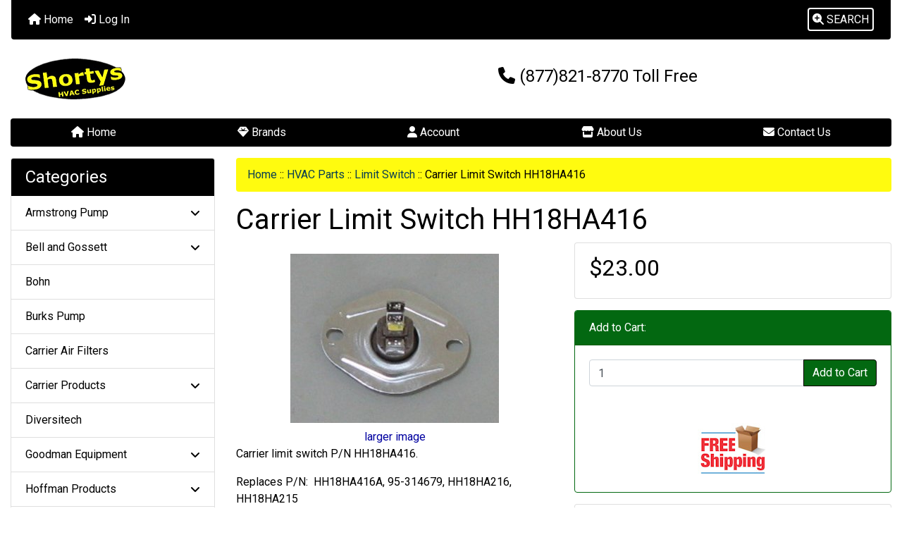

--- FILE ---
content_type: text/html; charset=utf-8
request_url: https://shortyshvac.com/index.php?main_page=product_info&products_id=940
body_size: 15463
content:
<!DOCTYPE html>
<html dir="ltr" lang="en">
  <head>
    <meta charset="utf-8">
    <link rel="preload" href="https://code.jquery.com/jquery-3.7.1.min.js" integrity="sha256-/JqT3SQfawRcv/BIHPThkBvs0OEvtFFmqPF/lYI/Cxo=" crossorigin="anonymous" as="script">
    <link rel="preload" href="https://cdn.jsdelivr.net/npm/bootstrap@4.6.2/dist/css/bootstrap.min.css" integrity="sha384-xOolHFLEh07PJGoPkLv1IbcEPTNtaed2xpHsD9ESMhqIYd0nLMwNLD69Npy4HI+N" crossorigin="anonymous" as="style">
    <link rel="preload" href="https://cdn.jsdelivr.net/npm/bootstrap@4.6.2/dist/js/bootstrap.bundle.min.js" integrity="sha384-Fy6S3B9q64WdZWQUiU+q4/2Lc9npb8tCaSX9FK7E8HnRr0Jz8D6OP9dO5Vg3Q9ct" crossorigin="anonymous" as="script">
    <link rel="preload" href="https://cdnjs.cloudflare.com/ajax/libs/font-awesome/6.5.2/css/fontawesome.min.css" integrity="sha512-UuQ/zJlbMVAw/UU8vVBhnI4op+/tFOpQZVT+FormmIEhRSCnJWyHiBbEVgM4Uztsht41f3FzVWgLuwzUqOObKw==" crossorigin="anonymous" as="style">
    <link rel="preload" href="https://cdnjs.cloudflare.com/ajax/libs/font-awesome/6.5.2/css/solid.min.css" integrity="sha512-Hp+WwK4QdKZk9/W0ViDvLunYjFrGJmNDt6sCflZNkjgvNq9mY+0tMbd6tWMiAlcf1OQyqL4gn2rYp7UsfssZPA==" crossorigin="anonymous" as="style">
    <title>Carrier Limit Switch HH18HA416 :  -  | Shortys HVAC Supplies</title>
    <meta name="viewport" content="width=device-width, initial-scale=1, minimum-scale=1, shrink-to-fit=no">
    <meta name="keywords" content="Carrier Limit Switch HH18HA416, Armstrong Pump, Thermostat, Modine Heater Parts, Nordyne Parts, Lochinvar Products, Weil McLain, Rheem Products, Reznor Products, Diversitech, Bell and Gossett, Parts Specials, PTAC Products, Trane Equipment, Goodman Equipment, HVAC Parts, Lennox Equipment, Carrier Products, York Equipment, Indoor Air Quality, HVAC Maintenance Parts, Carrier Air Filters, Hoffman Products, McDonnell Miller, Burks Pump, Bohn, Taco Pump, ">
    <meta name="description" content=" Carrier Limit Switch HH18HA416 - Carrier limit switch P/N HH18HA416. Replaces P/N:&nbsp; HH18HA416A, 95-314679, HH18HA216, HH18HA215 Genuine Carrier parts Shipping rate for continental United States ">
    <meta name="author" content="Shortys HVAC Supplies LLC">
    <link rel="apple-touch-icon" sizes="180x180" href="includes/templates/bootstrap/images/icons/apple-touch-icon.png">
<link rel="icon" type="image/png" sizes="32x32" href="includes/templates/bootstrap/images/icons/favicon-32x32.png">
<link rel="icon" type="image/png" sizes="16x16" href="includes/templates/bootstrap/images/icons/favicon-16x16.png">
<link rel="manifest" href="includes/templates/bootstrap/images/icons/site.webmanifest">
    <base href="https://shortyshvac.com/">
          <link href="https://shortyshvac.com/index.php?main_page=product_info&amp;products_id=940" rel="canonical">
            <link rel="stylesheet" href="https://cdn.jsdelivr.net/npm/bootstrap@4.6.2/dist/css/bootstrap.min.css" integrity="sha384-xOolHFLEh07PJGoPkLv1IbcEPTNtaed2xpHsD9ESMhqIYd0nLMwNLD69Npy4HI+N" crossorigin="anonymous">
    <link rel="stylesheet" href="https://cdnjs.cloudflare.com/ajax/libs/font-awesome/6.5.2/css/fontawesome.min.css" integrity="sha512-UuQ/zJlbMVAw/UU8vVBhnI4op+/tFOpQZVT+FormmIEhRSCnJWyHiBbEVgM4Uztsht41f3FzVWgLuwzUqOObKw==" crossorigin="anonymous">
    <link rel="stylesheet" href="https://cdnjs.cloudflare.com/ajax/libs/font-awesome/6.5.2/css/solid.min.css" integrity="sha512-Hp+WwK4QdKZk9/W0ViDvLunYjFrGJmNDt6sCflZNkjgvNq9mY+0tMbd6tWMiAlcf1OQyqL4gn2rYp7UsfssZPA==" crossorigin="anonymous">
<link href="includes/templates/bootstrap/css/stylesheet.css" rel="stylesheet">
<link href="includes/templates/bootstrap/css/stylesheet_360.css" rel="stylesheet">
<link href="includes/templates/bootstrap/css/stylesheet_361.css" rel="stylesheet">
<link href="includes/templates/bootstrap/css/stylesheet_364.css" rel="stylesheet">
<link href="includes/templates/bootstrap/css/stylesheet_ajax_search.css" rel="stylesheet">
<link href="includes/templates/bootstrap/css/stylesheet_bootstrap.carousel.css" rel="stylesheet">
<link href="includes/templates/bootstrap/css/stylesheet_bootstrap.lightbox.css" rel="stylesheet">
<link href="includes/templates/bootstrap/css/print_stylesheet.css" media="print" rel="stylesheet">
<style>
body {
    color: #000000;
    background-color: #ffffff;
}
a {
    color: #0000a0;text-decoration:none
}
a:hover {
    color: #0056b3;opacity:.6;text-decoration:none
}
.form-control::placeholder,
.required-info,
span.alert {
    color: #a80000;
}
.alert-info {
    color: #13525e;    background-color: #d1ecf1;    border-color: #bee5eb;}
.rating {
    background-color: #ffffff;    color: #987000;}
.btn {
    color: #000;
    background-color: #fffb0f;
    border-color: #000;
}
.btn:hover {
    color: #fffb0f;
    background-color: #000;
    border-color: #000;
}
#headerWrapper {
    background-color: #ffffff;
}
#tagline {
    color: #000000;
}
nav.navbar {
    background-color: #000;
}
nav.navbar a.nav-link {
    color: #ffffff;
}
nav.navbar a.nav-link:hover {
    color: #cccccc;
    background-color: #000;}
nav.navbar .navbar-toggler {
    color: #ffffff;
    background-color: #343a40;
    border-color: #343a40;
}
nav.navbar .navbar-toggler:hover {
    color: #cccccc;
    background-color: #919aa1;
    border-color: #919aa1;
}
nav.navbar .btn {
    color: #ffffff;    background-color: #13607c;    border-color: #13607c;}
nav.navbar .btn:hover {
    color: #0056b3;    background-color: #ffffff;    border-color: #a80000;}
#ezpagesBarHeader {
    background-color: #000;
}
#ezpagesBarHeader a.nav-link {
    color: #ffffff;
}
#ezpagesBarHeader a.nav-link:hover {
    color: #cccccc;
    background-color: #363636;}
#navCatTabs a {
    color: #ffffff;
    background-color: #13607c;
    border-color: #13607c;}
#navCatTabs a.activeLink {
    background-color: #a80000;    color: #ffffff;    border-color: #a80000;}
#navCatTabs a:hover {
    color: #13607c;
    background-color: #ffffff;
    border-color: #13607c;}
#navCatTabs a.activeLink:hover {
    background-color: #ffffff;    color: #a80000;    border-color: #a80000;}
#navBreadCrumb ol {
    background-color: #fffb0f;
}
#navBreadCrumb li {
    color: #000000;
}
#navBreadCrumb li a {
    color: #0a3f52;
}
#navBreadCrumb li a:hover {
    color: #003c52;
}
#footerWrapper {
    color: #8f8c8c;
    background-color: #ffffff;
}
.legalCopyright,
.legalCopyright a {
    color: #8f8c8c;
}
#ezpagesBarFooter {
    background-color: #000;
}
#ezpagesBarFooter a.nav-link {
    color: #ffffff;
}
#ezpagesBarFooter a.nav-link:hover {
    color: #cccccc;
    background-color: #363636;}
.fmel {
    background-color: #000;
}
.leftBoxCard,
.rightBoxCard {
    color: #000000;
    background-color: #ffffff;
}
.leftBoxHeading,
.rightBoxHeading {
    color: #ffffff;
    background-color: #000;
}
.leftBoxHeading a,
.rightBoxHeading a {
    color: #ffffff;
}
.leftBoxHeading a:hover,
.rightBoxHeading a:hover {
    color: #cccccc;
}
#categoriesContent .badge,
#documentcategoriesContent .badge {
    color: #ffffff;
    background-color: #13607c;
}
.leftBoxCard .list-group-item,
.rightBoxCard .list-group-item {
    color: #000;
    background-color: #ffffff;
}
.leftBoxCard .list-group-item:hover,
.rightBoxCard .list-group-item:hover {
    color: #003975;
    background-color: #cccccc;
}
.centerBoxContents.card {
    color: #000000;
    background-color: #ffffff;
}
.centerBoxHeading {
    color: #ffffff;
    background-color: #000;
}
.categoryListBoxContents.card {
    color: #000000;
    background-color: #ffffff;
}
.categoryListBoxContents {
    background-color: #ffffff;
}
.categoryListBoxContents:hover {
    background-color: #efefef;
}
a.page-link {
    color: #000000;
    background-color: #cccccc;
    border-color: #000;
}
a.page-link:hover {
    color: #000;
    background-color: #fffb0f;
    border-color: #fffb0f;
}
.page-item.active span.page-link {
    color: #ffffff;
    background-color: #000;
}
.sideBoxContentItem {
    background-color: #ffffff;
}
.sideBoxContentItem:hover {
    background-color: #cccccc;
}
.centerBoxContents {
    background-color: #ffffff;
}
.centerBoxContents:hover {
    background-color: #efefef;
}
.centerBoxContentsListing:hover {
    background-color: #efefef;
}
.listingProductImage {
    min-width: 150px;
}
.productReviewCard:hover {
    background-color: #efefef;
}
.productBasePrice {
    color: #000000;
}
.normalprice {
    color: #000000;
}
.productSpecialPrice {
    color: #a80000;
}
.productPriceDiscount {
    color: #a80000;
}
.productSalePrice {
    color: #a80000;
}
.productFreePrice {
    color: #0000ff;
}
#addToCart-card-header {
    color: #ffffff;
    background-color: #036811;
}
#addToCart-card {
    border-color: #036811;
}
.btn.button_add_selected {
    background: #036811;
    color: #ffffff;
}
.btn.button_add_selected:hover {
    background: #007e33;
    color:#ffffff;
}
.btn.button_in_cart {
    background: #036811;
    color: #ffffff;
}
.fa-cart-plus {
    color: #036811;
}
.btn.button_in_cart:hover {
    background: #007e33;
    color: #ffffff;
}
a:hover > .fa-cart-plus {
    color: #007e33;
}
button.button_continue_checkout,
a.button_checkout {
    background-color: #ffd814;    color: #0f1111;    border-color: #fcd200;}
button.button_continue_checkout:hover,
a.button_checkout:hover {
    background-color: #f7ca00;    color: #0f1111;    border-color: #f2c200;}
button.button_confirm_order {
    background-color: #ffd814;    color: #0f1111;    border-color: #fcd200;}
button.button_confirm_order:hover {
    background-color: #f7ca00;    color: #0f1111;    border-color: #f2c200;}
#checkoutShippingDefault .progress-bar,
#checkoutPayment .progress-bar,
#checkoutConfirmationDefault .progress-bar,
#checkoutSuccessDefault .progress-bar {
    background-color: #036811!important;}
button.button_sold_out_sm, button.button_sold_out_sm:hover, button.button_sold_out, button.button_sold_out:hover {
    background-color: #a80000;    color: #ffffff;    border-color: #a80000;}
a.carousel-control-prev,
a.carousel-control-next {
    color: #000000;}
a.carousel-control-prev:hover,
a.carousel-control-next:hover {
    color: #000000;}
.banner-carousel .carousel-indicators li {
    background-color: #000000;}
.defaultAddress address {
    background-color: #036811;    color: #ffffff;}
.card.primary-address {
    border-color: #000;}
.card.primary-address > .card-header{
    background-color: #000;    color: #ffffff;}
</style>
<style>
.mfade img:hover{opacity:0.6}.pro{text-decoration:none}#siteinfoLegal{background:#fff;opacity:0.6}
</style>
    <script src="https://code.jquery.com/jquery-3.7.1.min.js" integrity="sha256-/JqT3SQfawRcv/BIHPThkBvs0OEvtFFmqPF/lYI/Cxo=" crossorigin="anonymous"></script>
    <script src="https://cdn.jsdelivr.net/npm/bootstrap@4.6.2/dist/js/bootstrap.bundle.min.js" integrity="sha384-Fy6S3B9q64WdZWQUiU+q4/2Lc9npb8tCaSX9FK7E8HnRr0Jz8D6OP9dO5Vg3Q9ct" crossorigin="anonymous"></script>
<script src="includes/templates/bootstrap/jscript/jscript_zca_bootstrap.js"></script>
<script src="includes/modules/pages/product_info/jscript_textarea_counter.js"></script>
<script src="includes/templates/bootstrap/jscript/ajax_search.min.js" defer></script>

<script src="includes/templates/bootstrap/jscript/jquery.matchHeight.min.js"></script>
<script>
$(document).ready(function() {
    $('.sideBoxContent .carousel-item .card').matchHeight();
});
</script>

<script>
if (typeof zcJS == "undefined" || !zcJS) {
  window.zcJS = { name: 'zcJS', version: '0.1.0.0' };
}

zcJS.ajax = function (options) {
  options.url = options.url.replace("&amp;", unescape("&amp;"));
  var deferred = jQuery.Deferred(function (d) {
      var securityToken = 'f0d3e18f7ba5eb5c673eb77fec439a64';
      var defaults = {
          cache: false,
          type: 'POST',
          traditional: true,
          dataType: 'json',
          timeout: 5000,
          data: jQuery.extend(true,{
            securityToken: securityToken
        }, options.data)
      },
      settings = jQuery.extend(true, {}, defaults, options);
      if (typeof(console.log) == 'function') {
          console.log( settings );
      }

      d.done(settings.success);
      d.fail(settings.error);
      d.done(settings.complete);
      var jqXHRSettings = jQuery.extend(true, {}, settings, {
          success: function (response, textStatus, jqXHR) {
            d.resolve(response, textStatus, jqXHR);
          },
          error: function (jqXHR, textStatus, errorThrown) {
              if (window.console) {
                if (typeof(console.log) == 'function') {
                  console.log(jqXHR);
                }
              }
              d.reject(jqXHR, textStatus, errorThrown);
          },
          complete: d.resolve
      });
      jQuery.ajax(jqXHRSettings);
   }).fail(function(jqXHR, textStatus, errorThrown) {
   var response = jqXHR.getResponseHeader('status');
   var responseHtml = jqXHR.responseText;
   var contentType = jqXHR.getResponseHeader("content-type");
   switch (response)
     {
       case '403 Forbidden':
         var jsonResponse = JSON.parse(jqXHR.responseText);
         var errorType = jsonResponse.errorType;
         switch (errorType)
         {
           case 'ADMIN_BLOCK_WARNING':
           break;
           case 'AUTH_ERROR':
           break;
           case 'SECURITY_TOKEN':
           break;

           default:
             alert('An Internal Error of type '+errorType+' was received while processing an ajax call. The action you requested could not be completed.');
         }
       break;
       default:
        if (jqXHR.status === 200) {
            if (contentType.toLowerCase().indexOf("text/html") >= 0) {
                document.open();
                document.write(responseHtml);
                document.close();
            }
         }
     }
   });

  var promise = deferred.promise();
  return promise;
};
zcJS.timer = function (options) {
  var defaults = {
    interval: 10000,
    startEvent: null,
    intervalEvent: null,
    stopEvent: null

},
  settings = jQuery.extend(true, {}, defaults, options);

  var enabled = new Boolean(false);
  var timerId = 0;
  var mySelf;
  this.Start = function()
  {
      this.enabled = new Boolean(true);

      mySelf = this;
      mySelf.settings = settings;
      if (mySelf.enabled)
      {
          mySelf.timerId = setInterval(
          function()
          {
              if (mySelf.settings.intervalEvent)
              {
                mySelf.settings.intervalEvent(mySelf);
              }
          }, mySelf.settings.interval);
          if (mySelf.settings.startEvent)
          {
            mySelf.settings.startEvent(mySelf);
          }
      }
  };
  this.Stop = function()
  {
    mySelf.enabled = new Boolean(false);
    clearInterval(mySelf.timerId);
    if (mySelf.settings.stopEvent)
    {
      mySelf.settings.stopEvent(mySelf);
    }
  };
};

</script>

<script>
jQuery(document).ready(function() {
    jQuery('form.sidebox-select-form select:required').each(function() {
        var theOptions = '';
        var optGroup = false;
        var isSelected = '';
        jQuery('option', this).each(function() {
            if (jQuery(this).val() == '') {
                optGroup = true;
                theOptions += '<optgroup label="'+jQuery(this).text()+'">';
            } else {
                isSelected = '';
                if (jQuery(this).is(':selected')) {
                    isSelected = ' selected="selected"';
                }
                theOptions += '<option value="'+jQuery(this).val()+'"'+isSelected+'>'+jQuery(this).text()+'</option>';
            }
        });
        if (optGroup === true) {
            theOptions += '</optgroup>';
        }
        jQuery(this).empty().append(theOptions);
        jQuery('optgroup', this).css({'font-style':'normal'});
        if (jQuery('select option:selected', this).length > 0) {
            jQuery(this).siblings('input[type="submit"], button[type="submit"]').attr('disabled', false).css('cursor', 'pointer');
        } else {
            jQuery(this).siblings('input[type="submit"], button[type="submit"]').attr('disabled', true).css('cursor', 'not-allowed');
        }
        jQuery(this).on('change', function() {
            jQuery(this).siblings('input[type="submit"], button[type="submit"]').attr('disabled', false).css('cursor', 'pointer');
        });
    });
});
</script>
<script>
function popupWindow(url) {
  window.open(url,'popupWindow','toolbar=no,location=no,directories=no,status=no,menubar=no,scrollbars=no,resizable=yes,copyhistory=no,width=100,height=100,screenX=150,screenY=150,top=150,left=150')
}
function popupWindowPrice(url) {
  window.open(url,'popupWindow','toolbar=no,location=no,directories=no,status=no,menubar=no,scrollbars=yes,resizable=yes,copyhistory=no,width=600,height=400,screenX=150,screenY=150,top=150,left=150')
}
</script>

  <script type="text/javascript" src="https://platform-api.sharethis.com/js/sharethis.js#property=66a0d0cfe1507500197b036f&product=inline-share-buttons&source=platform" async="async"></script>
  </head>

<body id="productinfoBody">
    <div id="search-wrapper" class="modal fade" role="dialog" aria-labelledby="search-modal-title" aria-hidden="true">
        <div class="modal-dialog">
            <div class="modal-content">
                <div class="modal-body container-fluid">
                    <button type="button" class="close" data-dismiss="modal" aria-label="Close"><i class="fas fa-times"></i></button>
                    <h5 class="modal-title mb-1" id="search-modal-title">What can we help you find?</h5>
                    <div class="form-group">
                        <form class="search-form">
                            <label for="search-input">Search:</label>
                            <input type="text" id="search-input" class="form-control" placeholder="Search here...">
                            <input id="search-page" type="hidden" value="https://shortyshvac.com/index.php?main_page=search_result&amp;search_in_description=1">
                        </form>
                    </div>
                    <div id="search-content" class="row"></div>
                </div>
            </div>
        </div>
    </div>
<div class="container-fluid" id="header-wrapper">
    <div class="row mb-3">
        <div class="col">
<!--bof-header logo and navigation display-->
<div id="headerWrapper" class="mt-2">
<!--bof-navigation display-->
    <div id="navMainWrapper">
        <div id="navMain">
            <nav class="navbar fixed-top mx-3 navbar-expand-lg rounded-bottom" aria-label="Navigation Bar">
                <button class="navbar-toggler" type="button" data-toggle="collapse" data-target="#navbarSupportedContent" aria-controls="navbarSupportedContent" aria-expanded="false" aria-label="Toggle navigation">
                    <i class="fas fa-bars"></i>
                </button>

                <div class="collapse navbar-collapse" id="navbarSupportedContent">
                    <ul class="navbar-nav mr-auto">
                        <li id="nav-home" class="nav-item" title="Home">
                            <a class="nav-link" href="https://shortyshvac.com/index.php?main_page=index">
                                <i class="fas fa-home"></i> Home                            </a>
                        </li>
                        <li class="nav-item" title="Log In">
                            <a class="nav-link" href="https://shortyshvac.com/index.php?main_page=login">
                                <i class="fas fa-sign-in-alt"></i> Log In                            </a>
                        </li>
<li class="nav-item dropdown d-lg-none">
    <a class="nav-link dropdown-toggle" href="#" id="categoryDropdown" role="button" data-toggle="dropdown" aria-haspopup="true" aria-expanded="false">
        Categories    </a>
    <div class="dropdown-menu" aria-labelledby="categoryDropdown">
        <ul class="m-0 p-0">
            <li><a class="dropdown-item" href="https://shortyshvac.com/index.php?main_page=index&amp;cPath=95">Armstrong Pump</a></li>
            <li><a class="dropdown-item" href="https://shortyshvac.com/index.php?main_page=index&amp;cPath=245">Bell and Gossett</a></li>
            <li><a class="dropdown-item" href="https://shortyshvac.com/index.php?main_page=index&amp;cPath=589">Bohn</a></li>
            <li><a class="dropdown-item" href="https://shortyshvac.com/index.php?main_page=index&amp;cPath=571">Burks Pump</a></li>
            <li><a class="dropdown-item" href="https://shortyshvac.com/index.php?main_page=index&amp;cPath=549">Carrier Air Filters</a></li>
            <li><a class="dropdown-item" href="https://shortyshvac.com/index.php?main_page=index&amp;cPath=536">Carrier Products</a></li>
            <li><a class="dropdown-item" href="https://shortyshvac.com/index.php?main_page=index&amp;cPath=243">Diversitech</a></li>
            <li><a class="dropdown-item" href="https://shortyshvac.com/index.php?main_page=index&amp;cPath=533">Goodman Equipment</a></li>
            <li><a class="dropdown-item" href="https://shortyshvac.com/index.php?main_page=index&amp;cPath=552">Hoffman Products</a></li>
            <li><a class="dropdown-item" href="https://shortyshvac.com/index.php?main_page=index&amp;cPath=539">HVAC Maintenance Parts</a></li>
            <li><a class="dropdown-item" href="https://shortyshvac.com/index.php?main_page=index&amp;cPath=534"><span class="category-subs-selected">HVAC Parts</span></a></li>
            <li><a class="dropdown-item" href="https://shortyshvac.com/index.php?main_page=index&amp;cPath=538">Indoor Air Quality</a></li>
            <li><a class="dropdown-item" href="https://shortyshvac.com/index.php?main_page=index&amp;cPath=535">Lennox Equipment</a></li>
            <li><a class="dropdown-item" href="https://shortyshvac.com/index.php?main_page=index&amp;cPath=209">Lochinvar Products</a></li>
            <li><a class="dropdown-item" href="https://shortyshvac.com/index.php?main_page=index&amp;cPath=558">McDonnell Miller</a></li>
            <li><a class="dropdown-item" href="https://shortyshvac.com/index.php?main_page=index&amp;cPath=184">Modine Heater Parts</a></li>
            <li><a class="dropdown-item" href="https://shortyshvac.com/index.php?main_page=index&amp;cPath=208">Nordyne Parts</a></li>
            <li><a class="dropdown-item" href="https://shortyshvac.com/index.php?main_page=index&amp;cPath=362">Parts Specials</a></li>
            <li><a class="dropdown-item" href="https://shortyshvac.com/index.php?main_page=index&amp;cPath=421">PTAC Products</a></li>
            <li><a class="dropdown-item" href="https://shortyshvac.com/index.php?main_page=index&amp;cPath=240">Reznor Products</a></li>
            <li><a class="dropdown-item" href="https://shortyshvac.com/index.php?main_page=index&amp;cPath=213">Rheem Products</a></li>
            <li><a class="dropdown-item" href="https://shortyshvac.com/index.php?main_page=index&amp;cPath=594">Taco Pump</a></li>
            <li><a class="dropdown-item" href="https://shortyshvac.com/index.php?main_page=index&amp;cPath=127">Thermostat</a></li>
            <li><a class="dropdown-item" href="https://shortyshvac.com/index.php?main_page=index&amp;cPath=532">Trane Equipment</a></li>
            <li><a class="dropdown-item" href="https://shortyshvac.com/index.php?main_page=index&amp;cPath=210">Weil McLain</a></li>
            <li><a class="dropdown-item" href="https://shortyshvac.com/index.php?main_page=index&amp;cPath=537">York Equipment</a></li>
        </ul>
        <div class="dropdown-divider"></div><a class="dropdown-item" href="https://shortyshvac.com/index.php?main_page=specials'">Specials ...</a>
        <div class="dropdown-divider"></div><a class="dropdown-item" href="https://shortyshvac.com/index.php?main_page=products_new">New Products ...</a>
        <div class="dropdown-divider"></div><a class="dropdown-item" href="https://shortyshvac.com/index.php?main_page=featured_products">Featured Products ...</a>
        <div class="dropdown-divider"></div><a class="dropdown-item" href="https://shortyshvac.com/index.php?main_page=products_all">All Products ...</a>
    </div>
</li>
<li class="nav-item dropdown d-lg-none">
    <a class="nav-link dropdown-toggle" href="#" id="ezpagesDropdown" role="button" data-toggle="dropdown" aria-haspopup="true" aria-expanded="false">
        Important Links    </a>
    <div class="dropdown-menu mb-2" aria-labelledby="ezpagesDropdown">
        <ul class="m-0 p-0">
            <li><a class="dropdown-item" href="https://shortyshvac.com/index.php?main_page=page&amp;id=29">Shipping Time Frame</a></li>
        </ul>
    </div>
</li>  
                    </ul>
<ul class="navbar-nav ml-auto">
    <li class="nav-item"><a href="javascript:void(0);" role="button" id="search-icon" class="nav-link" aria-label="Search"><span class="rounded" style="border:2px solid #fff;padding:5px"><i class="fas fa-search-plus"></i> SEARCH</span></a></li>
</ul>
                </div>
            </nav>
        </div>
    </div>
<!--eof-navigation display-->

<!--bof-branding display-->
<div id="navbar-spacer" class="mt-5 pt-4"></div>    <div id="logoWrapper">
        <div id="logo" class="row align-items-center px-3 pb-3">
            <div class="col-sm-4">
                <a id="hdr-img" class="d-block" href="https://shortyshvac.com/index.php?main_page=index" aria-label="Site Logo">
                    <img src="includes/templates/bootstrap/images/logo.png" title="Return to the Homepage" alt="(image for) Return to the Homepage" width="150" height="80">                </a>
            </div>
            <div id="taglineWrapper" class="col-sm-8 text-center">
                <div id="tagline" class="text-center"><h4><i class="fas fa-phone"></i> (877)821-8770 Toll Free</h4></div>
            </div>
        </div>
    </div>
<!--eof-branding display-->
<!--eof-header logo and navigation display-->

<!--bof-optional categories tabs navigation display-->
<!--eof-optional categories tabs navigation display-->

<!--bof-header ezpage links-->
<div id="ezpagesBarHeader" class="ezpagesBar rounded">
<ul class="nav nav-pills">
  <li class="nav-item mx-auto"><a class="nav-link" href="https://shortyshvac.com/index.php?main_page=index"><i class="fas fa-home"></i> Home</a></li>
  <li class="nav-item mx-auto"><a class="nav-link" href="https://shortyshvac.com/index.php?main_page=brands"><i class="fas fa-gem"></i> Brands</a></li>
  <li class="nav-item mx-auto"><a class="nav-link" href="https://shortyshvac.com/index.php?main_page=account"><i class="fas fa-user"></i> Account</a></li>
  <li class="nav-item mx-auto"><a class="nav-link" href="https://shortyshvac.com/index.php?main_page=about_us"><i class="fas fa-store"></i> About Us</a></li>
  <li class="nav-item mx-auto"><a class="nav-link" href="https://shortyshvac.com/index.php?main_page=contact_us"><i class="fas fa-envelope"></i> Contact Us</a></li>
</ul>
</div>
<!--eof-header ezpage links-->
</div>

        </div>
    </div>
</div>

<div class="container-fluid" id="mainWrapper">
    <div class="row">
 
        <div id="navColumnOne" class="col-sm-3 d-none d-lg-block">
            <div id="navColumnOneWrapper"><div id="categories-leftBoxCard" class="leftBoxCard card mb-3">
    <h4 id="categories-leftBoxHeading" class="leftBoxHeading card-header">Categories</h4>
    <div id="categoriesContent" class="list-group-flush sideBoxContent"><a class="list-group-item list-group-item-action d-flex justify-content-between align-items-center pro sideboxCategory-top" href="https://shortyshvac.com/index.php?main_page=index&amp;cPath=95">Armstrong Pump&nbsp;<i class="fa-solid fa-angle-down"></i></a><a class="list-group-item list-group-item-action d-flex justify-content-between align-items-center pro sideboxCategory-top" href="https://shortyshvac.com/index.php?main_page=index&amp;cPath=245">Bell and Gossett&nbsp;<i class="fa-solid fa-angle-down"></i></a><a class="list-group-item list-group-item-action d-flex justify-content-between align-items-center pro sideboxCategory-top" href="https://shortyshvac.com/index.php?main_page=index&amp;cPath=589">Bohn</a><a class="list-group-item list-group-item-action d-flex justify-content-between align-items-center pro sideboxCategory-top" href="https://shortyshvac.com/index.php?main_page=index&amp;cPath=571">Burks Pump</a><a class="list-group-item list-group-item-action d-flex justify-content-between align-items-center pro sideboxCategory-top" href="https://shortyshvac.com/index.php?main_page=index&amp;cPath=549">Carrier Air Filters</a><a class="list-group-item list-group-item-action d-flex justify-content-between align-items-center pro sideboxCategory-top" href="https://shortyshvac.com/index.php?main_page=index&amp;cPath=536">Carrier Products&nbsp;<i class="fa-solid fa-angle-down"></i></a><a class="list-group-item list-group-item-action d-flex justify-content-between align-items-center pro sideboxCategory-top" href="https://shortyshvac.com/index.php?main_page=index&amp;cPath=243">Diversitech</a><a class="list-group-item list-group-item-action d-flex justify-content-between align-items-center pro sideboxCategory-top" href="https://shortyshvac.com/index.php?main_page=index&amp;cPath=533">Goodman Equipment&nbsp;<i class="fa-solid fa-angle-down"></i></a><a class="list-group-item list-group-item-action d-flex justify-content-between align-items-center pro sideboxCategory-top" href="https://shortyshvac.com/index.php?main_page=index&amp;cPath=552">Hoffman Products&nbsp;<i class="fa-solid fa-angle-down"></i></a><a class="list-group-item list-group-item-action d-flex justify-content-between align-items-center pro sideboxCategory-top" href="https://shortyshvac.com/index.php?main_page=index&amp;cPath=539">HVAC Maintenance Parts</a><a class="list-group-item list-group-item-action d-flex justify-content-between align-items-center pro sideboxCategory-top" href="https://shortyshvac.com/index.php?main_page=index&amp;cPath=534"><span class="sideboxCategory-subs-parent">HVAC Parts&nbsp;<i class="fa-solid fa-angle-down"></i></span></a><a class="list-group-item list-group-item-action d-flex justify-content-between align-items-center pro sideboxCategory-products" href="https://shortyshvac.com/index.php?main_page=index&amp;cPath=534_569">&nbsp;&nbsp;-&nbsp;Aftermarket Capacitor</a><a class="list-group-item list-group-item-action d-flex justify-content-between align-items-center pro sideboxCategory-products" href="https://shortyshvac.com/index.php?main_page=index&amp;cPath=534_181">&nbsp;&nbsp;-&nbsp;Belt,  Sheave</a><a class="list-group-item list-group-item-action d-flex justify-content-between align-items-center pro sideboxCategory-products" href="https://shortyshvac.com/index.php?main_page=index&amp;cPath=534_132">&nbsp;&nbsp;-&nbsp;Blower, Fan</a><a class="list-group-item list-group-item-action d-flex justify-content-between align-items-center pro sideboxCategory-products" href="https://shortyshvac.com/index.php?main_page=index&amp;cPath=534_287">&nbsp;&nbsp;-&nbsp;Burners</a><a class="list-group-item list-group-item-action d-flex justify-content-between align-items-center pro sideboxCategory-products" href="https://shortyshvac.com/index.php?main_page=index&amp;cPath=534_170">&nbsp;&nbsp;-&nbsp;Capacitor</a><a class="list-group-item list-group-item-action d-flex justify-content-between align-items-center pro sideboxCategory-products" href="https://shortyshvac.com/index.php?main_page=index&amp;cPath=534_37">&nbsp;&nbsp;-&nbsp;Circuit Board</a><a class="list-group-item list-group-item-action d-flex justify-content-between align-items-center pro sideboxCategory-products" href="https://shortyshvac.com/index.php?main_page=index&amp;cPath=534_385">&nbsp;&nbsp;-&nbsp;Condenser Fan Blade</a><a class="list-group-item list-group-item-action d-flex justify-content-between align-items-center pro sideboxCategory-products" href="https://shortyshvac.com/index.php?main_page=index&amp;cPath=534_29">&nbsp;&nbsp;-&nbsp;Contactor, Relay</a><a class="list-group-item list-group-item-action d-flex justify-content-between align-items-center pro sideboxCategory-products" href="https://shortyshvac.com/index.php?main_page=index&amp;cPath=534_165">&nbsp;&nbsp;-&nbsp;Crankcase Heater</a><a class="list-group-item list-group-item-action d-flex justify-content-between align-items-center pro sideboxCategory-products" href="https://shortyshvac.com/index.php?main_page=index&amp;cPath=534_31">&nbsp;&nbsp;-&nbsp;Draft Inducer</a><a class="list-group-item list-group-item-action d-flex justify-content-between align-items-center pro sideboxCategory-products" href="https://shortyshvac.com/index.php?main_page=index&amp;cPath=534_237">&nbsp;&nbsp;-&nbsp;Electric Heat Package</a><a class="list-group-item list-group-item-action d-flex justify-content-between align-items-center pro sideboxCategory-products" href="https://shortyshvac.com/index.php?main_page=index&amp;cPath=534_102">&nbsp;&nbsp;-&nbsp;Gas Valve</a><a class="list-group-item list-group-item-action d-flex justify-content-between align-items-center pro sideboxCategory-products" href="https://shortyshvac.com/index.php?main_page=index&amp;cPath=534_27">&nbsp;&nbsp;-&nbsp;Ignitor</a><a class="list-group-item list-group-item-action d-flex justify-content-between align-items-center pro sideboxCategory-products" href="https://shortyshvac.com/index.php?main_page=index&amp;cPath=534_104"><span class="sideboxCategory-subs-selected">&nbsp;&nbsp;-&nbsp;Limit Switch</span></a><a class="list-group-item list-group-item-action d-flex justify-content-between align-items-center pro sideboxCategory-subs" href="https://shortyshvac.com/index.php?main_page=index&amp;cPath=534_30">&nbsp;&nbsp;-&nbsp;Motor&nbsp;<i class="fa-solid fa-angle-down"></i></a><a class="list-group-item list-group-item-action d-flex justify-content-between align-items-center pro sideboxCategory-products" href="https://shortyshvac.com/index.php?main_page=index&amp;cPath=534_36">&nbsp;&nbsp;-&nbsp;Other Items</a><a class="list-group-item list-group-item-action d-flex justify-content-between align-items-center pro sideboxCategory-products" href="https://shortyshvac.com/index.php?main_page=index&amp;cPath=534_156">&nbsp;&nbsp;-&nbsp;Pressure Switch</a><a class="list-group-item list-group-item-action d-flex justify-content-between align-items-center pro sideboxCategory-products" href="https://shortyshvac.com/index.php?main_page=index&amp;cPath=534_28">&nbsp;&nbsp;-&nbsp;Sensor</a><a class="list-group-item list-group-item-action d-flex justify-content-between align-items-center pro sideboxCategory-products" href="https://shortyshvac.com/index.php?main_page=index&amp;cPath=534_186">&nbsp;&nbsp;-&nbsp;Shaft, Bearing</a><a class="list-group-item list-group-item-action d-flex justify-content-between align-items-center pro sideboxCategory-products" href="https://shortyshvac.com/index.php?main_page=index&amp;cPath=534_63">&nbsp;&nbsp;-&nbsp;Transformer</a><a class="list-group-item list-group-item-action d-flex justify-content-between align-items-center pro sideboxCategory-products" href="https://shortyshvac.com/index.php?main_page=index&amp;cPath=534_151">&nbsp;&nbsp;-&nbsp;White Rogers Parts</a><a class="list-group-item list-group-item-action d-flex justify-content-between align-items-center pro sideboxCategory-products" href="https://shortyshvac.com/index.php?main_page=index&amp;cPath=534_271">&nbsp;&nbsp;-&nbsp;Wiring Harness</a><a class="list-group-item list-group-item-action d-flex justify-content-between align-items-center pro sideboxCategory-top" href="https://shortyshvac.com/index.php?main_page=index&amp;cPath=538">Indoor Air Quality&nbsp;<i class="fa-solid fa-angle-down"></i></a><a class="list-group-item list-group-item-action d-flex justify-content-between align-items-center pro sideboxCategory-top" href="https://shortyshvac.com/index.php?main_page=index&amp;cPath=535">Lennox Equipment&nbsp;<i class="fa-solid fa-angle-down"></i></a><a class="list-group-item list-group-item-action d-flex justify-content-between align-items-center pro sideboxCategory-top" href="https://shortyshvac.com/index.php?main_page=index&amp;cPath=209">Lochinvar Products</a><a class="list-group-item list-group-item-action d-flex justify-content-between align-items-center pro sideboxCategory-top" href="https://shortyshvac.com/index.php?main_page=index&amp;cPath=558">McDonnell Miller&nbsp;<i class="fa-solid fa-angle-down"></i></a><a class="list-group-item list-group-item-action d-flex justify-content-between align-items-center pro sideboxCategory-top" href="https://shortyshvac.com/index.php?main_page=index&amp;cPath=184">Modine Heater Parts</a><a class="list-group-item list-group-item-action d-flex justify-content-between align-items-center pro sideboxCategory-top" href="https://shortyshvac.com/index.php?main_page=index&amp;cPath=208">Nordyne Parts&nbsp;<i class="fa-solid fa-angle-down"></i></a><a class="list-group-item list-group-item-action d-flex justify-content-between align-items-center pro sideboxCategory-top" href="https://shortyshvac.com/index.php?main_page=index&amp;cPath=362">Parts Specials</a><a class="list-group-item list-group-item-action d-flex justify-content-between align-items-center pro sideboxCategory-top" href="https://shortyshvac.com/index.php?main_page=index&amp;cPath=421">PTAC Products&nbsp;<i class="fa-solid fa-angle-down"></i></a><a class="list-group-item list-group-item-action d-flex justify-content-between align-items-center pro sideboxCategory-top" href="https://shortyshvac.com/index.php?main_page=index&amp;cPath=240">Reznor Products</a><a class="list-group-item list-group-item-action d-flex justify-content-between align-items-center pro sideboxCategory-top" href="https://shortyshvac.com/index.php?main_page=index&amp;cPath=213">Rheem Products&nbsp;<i class="fa-solid fa-angle-down"></i></a><a class="list-group-item list-group-item-action d-flex justify-content-between align-items-center pro sideboxCategory-top" href="https://shortyshvac.com/index.php?main_page=index&amp;cPath=594">Taco Pump</a><a class="list-group-item list-group-item-action d-flex justify-content-between align-items-center pro sideboxCategory-top" href="https://shortyshvac.com/index.php?main_page=index&amp;cPath=127">Thermostat&nbsp;<i class="fa-solid fa-angle-down"></i></a><a class="list-group-item list-group-item-action d-flex justify-content-between align-items-center pro sideboxCategory-top" href="https://shortyshvac.com/index.php?main_page=index&amp;cPath=532">Trane Equipment&nbsp;<i class="fa-solid fa-angle-down"></i></a><a class="list-group-item list-group-item-action d-flex justify-content-between align-items-center pro sideboxCategory-top" href="https://shortyshvac.com/index.php?main_page=index&amp;cPath=210">Weil McLain</a><a class="list-group-item list-group-item-action d-flex justify-content-between align-items-center pro sideboxCategory-top" href="https://shortyshvac.com/index.php?main_page=index&amp;cPath=537">York Equipment&nbsp;<i class="fa-solid fa-angle-down"></i></a><a class="list-group-item list-group-item-action list-group-item-secondary" href="https://shortyshvac.com/index.php?main_page=specials">Specials ...</a><a class="list-group-item list-group-item-action list-group-item-secondary pro" href="https://shortyshvac.com/index.php?main_page=products_new">New Products ...</a><a class="list-group-item list-group-item-action list-group-item-secondary pro" href="https://shortyshvac.com/index.php?main_page=featured_products">Featured Products ...</a><a class="list-group-item list-group-item-action  list-group-item-secondary pro" href="https://shortyshvac.com/index.php?main_page=products_all">All Products ...</a></div></div>
<div id="manufacturers-leftBoxCard" class="leftBoxCard card mb-3">
    <h4 id="manufacturers-leftBoxHeading" class="leftBoxHeading card-header">Manufacturers</h4>
    <div id="manufacturersContent" class="sideBoxContent centeredContent"><form name="manufacturers_form" action="https://shortyshvac.com/index.php?main_page=index" method="get" class="sidebox-select-form"><input type="hidden" name="main_page" value="index"><label for="select-manufacturers_id" class="sr-only">Please select ...</label><select class="custom-select"  id="select-manufacturers_id" name="manufacturers_id" aria-label="Manufacturers" size="3" required>
  <option value="" selected="selected">Please Select</option>
  <option value="28">Amana</option>
  <option value="17">Aprilaire</option>
  <option value="64">Armstrong Parts</option>
  <option value="13">Armstrong Pump</option>
  <option value="96">Bell &amp; Gossett</option>
  <option value="111">Bohn</option>
  <option value="98">Bramec</option>
  <option value="108">Burks</option>
  <option value="10">Carrier</option>
  <option value="97">Coleman</option>
  <option value="92">Diversitech</option>
  <option value="81">Ducane</option>
  <option value="63">Friedrich</option>
  <option value="26">Functional Devices</option>
  <option value="18">Generalaire</option>
  <option value="29">Goodman</option>
  <option value="87">Gree</option>
  <option value="51">Heil</option>
  <option value="106">Hoffman</option>
  <option value="16">Honeywell</option>
  <option value="27">ICM</option>
  <option value="60">Lennox</option>
  <option value="66">Lochinvar</option>
  <option value="56">Mars</option>
  <option value="107">McDonnell Miller</option>
  <option value="58">Modine</option>
  <option value="31">Nordyne</option>
  <option value="104">Nu Calgon</option>
  <option value="25">Purolator</option>
  <option value="91">Reznor</option>
  <option value="70">Rheem</option>
  <option value="95">Supco</option>
  <option value="61">Taco Pump</option>
  <option value="30">Totaline</option>
  <option value="49">Trane</option>
  <option value="14">Trion</option>
  <option value="54">Ultravation</option>
  <option value="68">Weil McLain</option>
  <option value="44">White Rogers</option>
  <option value="101">Wilkins</option>
  <option value="57">York</option>
</select>
<button type="submit" class="btn button_submit">Go</button></form></div></div>
</div>
        </div>
        <div class="col-12 col-lg-9">
            <div id="navBreadCrumb">
                <ol class="breadcrumb">
  <li><a href="https://shortyshvac.com/">Home</a></li>  <li><span class="breadcrumb-separator">&nbsp;::&nbsp;</span><a href="https://shortyshvac.com/index.php?main_page=index&amp;cPath=534">HVAC Parts</a></li>  <li><span class="breadcrumb-separator">&nbsp;::&nbsp;</span><a href="https://shortyshvac.com/index.php?main_page=index&amp;cPath=534_104">Limit Switch</a></li><li><span class="breadcrumb-separator">&nbsp;::&nbsp;</span>Carrier Limit Switch HH18HA416</li>
                </ol>
            </div>
            <main>
<div id="productInfo" class="centerColumn">
    <form name="cart_quantity" action="https://shortyshvac.com/index.php?main_page=product_info&amp;products_id=940&amp;action=add_product" method="post" enctype="multipart/form-data"><input type="hidden" name="securityToken" value="f0d3e18f7ba5eb5c673eb77fec439a64">
    <!--bof Product Name-->
    <h1 id="productInfo-productName" class="productName">Carrier Limit Switch HH18HA416</h1>
    <!--eof Product Name-->

    <div id="productInfo-displayRow" class="row">
       <div id="productInfo-displayColLeft" class="col-sm mb-3">

            <!--bof Main Product Image -->
            <div id="productInfo-productMainImage" class="productMainImage pt-3 text-center">
                <!-- Modal -->
<div class="modal fade image-modal-lg" tabindex="-1" role="dialog" aria-labelledby="myLargeModalLabel" aria-hidden="true" id="image-modal-lg">
    <div class="modal-dialog modal-lg">
        <div class="modal-content">
            <div class="modal-header">
                <h5 class="modal-title" id="myLargeModalLabel">Carrier Limit Switch HH18HA416</h5>
                <button type="button" class="close" data-dismiss="modal" aria-label="Close">
                    <span aria-hidden="true">&times;</span>
                </button>
            </div>
            <div id="productLargeImageModal" class="modal-body"><img src="images/2/HH18HA416.jpg" title="Carrier Limit Switch HH18HA416" alt="(image for) Carrier Limit Switch HH18HA416" width="600" height="486"></div>
            <div class="modal-footer">
                <button type="button" class="btn btn-secondary" data-dismiss="modal">Close</button>
            </div>
        </div>
    </div>
</div>
<div id="productMainImage">
    <a data-toggle="modal" data-target=".image-modal-lg" href="#image-modal-lg">
        <img src="bmz_cache/2/2-hh18ha416jpg.image.296x240.jpg" title="Carrier Limit Switch HH18HA416" alt="(image for) Carrier Limit Switch HH18HA416" width="296" height="240">        <div class="p-1"></div>
        <span class="imgLink">larger image</span>
    </a>
</div>
            </div>
            <!--eof Main Product Image-->

            <!--bof Additional Product Images -->
            <div id="productInfo-productAdditionalImages" class="productAdditionalImages text-center">
<!-- Modal -->
<!-- BOOTSTRAP -->
<div class="modal fade bootstrap-slide-modal-lg" tabindex="-1" role="dialog" aria-labelledby="bootStrapImagesModalLabel" aria-hidden="true">
    <div class="modal-dialog modal-lg">
        <div class="modal-content">
            <div class="modal-header">
                <h5 class="modal-title" id="bootStrapImagesModalLabel">Carrier Limit Switch HH18HA416</h5>
                <button type="button" class="close" data-dismiss="modal" aria-label="Close"><span aria-hidden="true">&times;</span></button>
            </div>
            <div class="modal-body">
                <div class="container">
                    <!-- main slider carousel -->
                    <div class="row">
                        <div class="col-lg-8 offset-lg-2" id="slider">
                            <div id="productImagesCarousel" class="carousel slide">
                                <!-- main slider carousel items -->
                                <div class="carousel-inner text-center">
                                    <div class="active item carousel-item" data-slide-number="0"><img src="images/2/HH18HA416.jpg" alt="A generic image" width="600" height="486"></div>
                                    <div id="carousel-btn-toolbar" class="btn-toolbar justify-content-between p-3" role="toolbar">
                                        <a class="carousel-control-prev left pt-3" href="#productImagesCarousel" data-slide="prev"><i class="fas fa-chevron-left" title="Previous"></i></a>
                                        <a class="carousel-control-next right pt-3" href="#productImagesCarousel" data-slide="next"><i class="fas fa-chevron-right" title="Next"></i></a>
                                    </div>
                                </div>
                                <!-- main slider carousel nav controls -->

                                <ul class="carousel-indicators list-inline mx-auto justify-content-center py-3">
                                    <li class="list-inline-item active">
                                        <a id="carousel-selector-0" class="selected" data-slide-to="0" data-target="#productImagesCarousel">
                                            <img src="images/2/HH18HA416.jpg" title="Carrier Limit Switch HH18HA416" alt="(image for) Carrier Limit Switch HH18HA416" width="150" height="121">                                        </a>
                                    </li>
                                </ul>
                            </div>
                        </div>
                    </div>
                    <!--/main slider carousel-->
                </div>
            </div>
            <div class="modal-footer"><button type="button" class="btn btn-secondary" data-dismiss="modal">Close</button></div>
        </div>
    </div>
</div>
            </div>
            <!--eof Additional Product Images -->

            <!--bof Product description -->
            <div id="productInfo-productDescription" class="productDescription mb-3">
                <p>Carrier limit switch P/N HH18HA416.</p>

<p>Replaces P/N:&nbsp; HH18HA416A, 95-314679, HH18HA216, HH18HA215</p>

<p>Genuine Carrier parts</p>

<p>Shipping rate for continental United States</p>            </div>
            <!--eof Product description -->

            <!--bof Reviews button and count-->
            <!--eof Reviews button and count -->
        </div>

        <div id="productInfo-displayColRight"  class="col-sm mb-3">
            <!--bof Attributes Module -->
            <!--eof Attributes Module -->

            <!--bof products price bottom card-->
            <div id="productsPriceBottom-card" class="card mb-3">
                <div id="productsPriceBottom-card-body" class="card-body p-3">
                    <h2 id="productsPriceBottom-productPriceBottomPrice" class="productPriceBottomPrice">
                        <span class="mx-auto w-100 p-1 productBasePrice">$23.00</span>                    </h2>
                </div>
            </div>
            <!--eof products price bottom card-->

            <!--bof Add to Cart Box -->
            <!--bof add to cart card-->
            <div id="addToCart-card" class="card mb-3">
                <div id="addToCart-card-header" class="card-header">Add to Cart: </div>
                <div id="cartAdd" class="card-body text-center">
                    <div class="input-group mb-3"><input class="form-control" type="text" name="cart_quantity" value="1" aria-label="Enter quantity to add to cart"><div class="input-group-append"><input type="hidden" name="products_id" value="940"><button type="submit" class="btn button_in_cart">Add to Cart</button></div></div>                </div>
            <!--bof free ship icon  -->
            <div id="productInfo-productFreeShippingIcon" class="productFreeShippingIcon text-center m-3">
                <img src="includes/templates/bootstrap/images/always-free-shipping.png" title="Always Free Shipping" alt="Always Free Shipping" width="100" height="82">            </div>
            <!--eof free ship icon  -->
                
            </div>
            <!--eof add to cart card-->
            <!--eof Add to Cart Box-->            
            <!--bof Product details list  -->
            <ul id="productInfo-productDetailsList" class="productDetailsList list-group mb-3">
                <li class="list-group-item">Model: HH18HA416</li>
                
                
                <li class="list-group-item">Manufactured by: Carrier</li>
            </ul>

<div class="sharethis-inline-share-buttons"></div>
            <!--eof Product details list -->
            <!-- bof Ask a Question -->
            <div class="p-1"></div>
            <span id="productQuestions">
                <a class="p-2 btn button_ask_a_question" href="https://shortyshvac.com/index.php?main_page=ask_a_question&amp;pid=940">Ask a Question</a>            </span>
            <div class="p-2"></div>
            
            <!-- eof Ask a Question -->           
        
    
        </div>
    </div>




    <div id="productInfo-moduledDisplayRow" class="row">
<!---sa-->

<div class="col-md-12"><script type="text/javascript"> var sa_products_count = 3; var sa_date_format = 'F j, Y'; var sa_product = '940'; function saLoadScript(src) { var js = window.document.createElement("script"); js.src = src; js.type = "text/javascript"; document.getElementsByTagName("head")[0].appendChild(js); } saLoadScript('//www.shopperapproved.com/product/15819/'+sa_product+'.js'); </script><div id="review_header" class="clearfix"></div><div id="product_page"  class="clearfix"></div><div id="review_image"  class="clearfix"><a href="http://www.shopperapproved.com/reviews/shortyshvac.com/" target="_blank" rel="nofollow"></a></div>

<!---sa-->
        <!--bof Products Manufacturer Info Module-->
        <div id="productInfo-moduleDisplayColRight" class="col-sm clearfix">
            <div id="manufacturerInfo-centerBoxContents" class="card mb-3 text-center">
    <h4 id="manufacturerInfo-centerBoxHeading" class="centerBoxHeading card-header">Manufacturer Info</h4>
    <div id="manufacturerInfo-card-body" class="card-body p-3 text-center">
        <div class="text-center mb-3"><img src="images/Carrier1.jpg" title="Carrier" alt="(image for) Carrier" width="640" height="400"></div>
        <ul class="list-group">
            <li class="list-group-item">
                <a href="https://shortyshvac.com/index.php?main_page=index&amp;manufacturers_id=10">
                    Other products                </a>
            </li>
        </ul>
    </div>
</div>
        </div>
        <!--eof Products Manufacturer Info Module-->
    </div>

    <!--bof Product date added/available-->

<!--eof Product date added/available -->
<br /><br />
<!--bof Product URL -->
<!--eof Product URL -->

<!--bof also purchased products module-->

<div class="col-md-12"><div class="card mb-3 centerBoxWrapper" id="also-purchased">
<p id="alsoPurchasedCenterbox-card-header" class="centerBoxHeading card-header h3">Customers who bought this product also purchased...</p>    <div class="card-body text-center" id="also-purchased-card-body">
        <div class="card-deck text-center">
                <div class="centerBoxContents card mb-3 p-3 text-center"><div class="centerBoxContentsItem-image text-center"><a href="https://shortyshvac.com/index.php?main_page=product_info&amp;products_id=1601" title="Carrier Fusible Link 307566-751"><img src="bmz_cache/2/2-307566751jpg.image.150x150.jpg" title="Carrier Fusible Link 307566-751" alt="(image for) Carrier Fusible Link 307566-751" width="150" height="150"></a></div><div class="centerBoxContentsItem-name text-center"><a href="https://shortyshvac.com/index.php?main_page=product_info&amp;products_id=1601">Carrier Fusible Link 307566-751</a></div><div class="centerBoxContentsItem-price text-center"><span class="mx-auto w-100 p-1 productBasePrice">$32.00</span></div></div>
                <div class="centerBoxContents card mb-3 p-3 text-center"><div class="centerBoxContentsItem-image text-center"><a href="https://shortyshvac.com/index.php?main_page=product_info&amp;products_id=849" title="Carrier Capacitor P291-1003"><img src="bmz_cache/c/capacitors-p2911003jpg.image.150x150.JPG" title="Carrier Capacitor P291-1003" alt="(image for) Carrier Capacitor P291-1003" width="150" height="150"></a></div><div class="centerBoxContentsItem-name text-center"><a href="https://shortyshvac.com/index.php?main_page=product_info&amp;products_id=849">Carrier Capacitor P291-1003</a></div><div class="centerBoxContentsItem-price text-center"><span class="mx-auto w-100 p-1 productBasePrice">$18.00</span></div></div>
                <div class="centerBoxContents card mb-3 p-3 text-center"><div class="centerBoxContentsItem-image text-center"><a href="https://shortyshvac.com/index.php?main_page=product_info&amp;products_id=1484" title="Carrier Limit Switch HH12ZB200"><img src="bmz_cache/2/2-hh12zb200jpg.image.148x150.jpg" title="Carrier Limit Switch HH12ZB200" alt="(image for) Carrier Limit Switch HH12ZB200" width="148" height="150"></a></div><div class="centerBoxContentsItem-name text-center"><a href="https://shortyshvac.com/index.php?main_page=product_info&amp;products_id=1484">Carrier Limit Switch HH12ZB200</a></div><div class="centerBoxContentsItem-price text-center"><span class="mx-auto w-100 p-1 productBasePrice">$26.00</span></div></div>
        </div>
    </div>
</div>
</div>

<!--eof also purchased products module-->

<!--bof Prev/Next bottom position -->
    <div id="productInfo-productPrevNextBottom" class="productPrevNextBottom col-md-12">
        <div id="productsNextPrevious" class="text-center">
    <div id="productsNextPrevious-topNumber" class="topNumber col-sm">
        Product 27/107    </div>

    <div class="d-none d-sm-block" role="group">
        <a class="p-2 btn button_prev mr-2" href="https://shortyshvac.com/index.php?main_page=product_info&amp;cPath=534_104&amp;products_id=1534">
            Previous        </a>
        <a class="p-2 btn button_return_to_product_list mr-2" href="https://shortyshvac.com/index.php?main_page=index&amp;cPath=534_104">
            Return to the Product List        </a>
        <a class="p-2 btn button_next" href="https://shortyshvac.com/index.php?main_page=product_info&amp;cPath=534_104&amp;products_id=2480">
            Next        </a>
    </div>

    <div class="btn-group d-block d-sm-none" role="group">
        <a class="p-2" href="https://shortyshvac.com/index.php?main_page=product_info&amp;cPath=534_104&amp;products_id=1534">
            <span class="btn btn-primary"><i class="fas fa-angle-left" title="Previous"></i></span>
        </a>
        <a class="p-2 btn button_return_to_product_list" href="https://shortyshvac.com/index.php?main_page=index&amp;cPath=534_104">
            Return to the Product List        </a>
        <a class="p-2" href="https://shortyshvac.com/index.php?main_page=product_info&amp;cPath=534_104&amp;products_id=2480">
            <span class="btn btn-primary"><i class="fas fa-angle-right" title="Next"></i></span>
        </a>
    </div>
</div>
    </div>
<!--eof Prev/Next bottom position -->

    <!--bof Form close-->
    </form>    <!--bof Form close-->
</div>
            </main>
        </div>
    </div>
</div>

<div class="container-fluid" id="footer-wrapper">
    <div class="row mt-3">
        <div class="col">
<div id="footerWrapper">
<!--bof melanie footer-->
<div class="container-fluid pt-4 w-100 fmel rounded"><div class="row m-auto"><div class="col-lg-4 col-md-6"><div class="card card-body text-center"><h4 class="card-title" style="color:#000">Helpful Links <i class="fas fa-hammer"></i></h4>
<!--bof-navigation display -->
<p class="card-text"><ul class="list-group">
<li class="list-group-item"><a class="nav-link pro" href="https://shortyshvac.com/index.php?main_page=page&amp;id=14">How Do I Identify the Correct Part</a></li>
<li class="list-group-item"><a class="nav-link pro" href="https://shortyshvac.com/index.php?main_page=page&amp;id=17">Armstrong Inline Pump Identification</a></li>
<li class="list-group-item"><a class="nav-link pro" href="https://shortyshvac.com/index.php?main_page=page&amp;id=31">Capacitor Information</a></li>
<li class="list-group-item"><a class="nav-link pro" href="https://shortyshvac.com/index.php?main_page=page&amp;id=28&amp;chapter=8">Parts Identification For Carrier, Bryant, Payne Brand Equipment</a></li>
<li class="list-group-item"><a class="nav-link pro" href="https://shortyshvac.com/index.php?main_page=page&amp;id=27">Run Capacitor</a></li>
<li class="list-group-item"><a class="nav-link pro" href="https://shortyshvac.com/index.php?main_page=page&amp;id=4&amp;chapter=8">Do it yourself hot surface ignitor replacement.</a></li>
<li class="list-group-item"><a class="nav-link pro" href="https://shortyshvac.com/index.php?main_page=page&amp;id=26">Fall Furnace Tuneup</a></li>
<li class="list-group-item"><a class="nav-link pro" href="https://shortyshvac.com/index.php?main_page=page&amp;id=30&amp;chapter=8">Gas Furnace Sequence of Operation with Hot Surface Ignition</a></li>
<li class="list-group-item"><a class="nav-link pro" href="https://shortyshvac.com/index.php?main_page=page&amp;id=25">Modine Repairs</a></li>
<li class="list-group-item"><a class="nav-link pro" href="https://shortyshvac.com/index.php?main_page=page&amp;id=33&amp;chapter=8">Shortys HVAC Supplies How To Videos</a></li>
<li class="list-group-item"><a class="nav-link pro" href="https://shortyshvac.com/index.php?main_page=page&amp;id=32">Defrost Board Replacement</a></li>
<li class="list-group-item"><a class="nav-link pro" href="https://shortyshvac.com/index.php?main_page=page&amp;id=6">Spring Air Conditioning Tips</a></li>
<li class="list-group-item"><a class="nav-link pro" href="https://shortyshvac.com/index.php?main_page=page&amp;id=1&amp;chapter=8">General Information About Gas Furnaces</a></li>
<li class="list-group-item"><a class="nav-link pro" href="https://shortyshvac.com/index.php?main_page=page&amp;id=16&amp;chapter=8">Tips for saving energy</a></li>
<li class="list-group-item"><a class="nav-link pro" href="https://shortyshvac.com/index.php?main_page=page&amp;id=34">Links to Indianapolis Area Local Businesses</a></li>
<li class="list-group-item"><a class="nav-link pro" href="https://shortyshvac.com/index.php?main_page=page&amp;id=5">Who can buy from us?</a></li>
</ul></p>
<!--eof-navigation display -->
</div>
<br /><div class="card card-body text-center"><h4 class="card-title" style="color:#000">Refunds &amp; Returns <i class="fas fa-exchange-alt"></i></h4>
<p class="card-text"><p class="card-text">Items that are returned must be in original package and in new condition. We are not responsible for return shipping. They must be returned within 30 days of the purchase date. Any returns after 30 days will not be accepted. Refunds takes 4-7 days to be processed and appear back on the card used. A 25% restocking charge will be deducted from the original purchase price. If an item has been installed or altered in any way no refund will be processed. If you receive an item that is damaged please let us know ASAP so we can assist you.</p>
<h5>Shipping Rate For Continental US Only. Please contact us for rates to Canada before ordering.</h5>
</p></div><br />
</div>
<div class="col-lg-4 col-md-6"><div class="card card-body text-center"><h4 class="card-title" style="color:#000">About Us <i class="fas fa-store"></i></h4><p class="card-text">
Welcome to Shortys HVAC Supplies. We are located on the South West side of Indianapolis, IN. Our purpose is to provide Original Equipment Manufacturer parts for the repair and maintenance upkeep of furnaces, air conditioners, ventilation systems and pumps to the general public as well as contractors and commercial building maintenance staff.</p><hr />
<p class="card-text">We sell brand new OEM parts for most manufacturers such as Carrier, Bryant, Payne, Lennox, Armstrong Aire, Ducane, Trane, American Standard, Heil, Tempstar, Nordyne, Goodman, Rheem, Ruud, York, Coleman, Modine, Reznor, Armstrong Pumps, Bell and Gossett pumps, Weil McLain, Lochinvar, McDonnell Miller, Hoffman Specialties, Manitowoc, Scottsman and we strive to make sure you get the correct part for your application.</p><hr />
<p class="card-text">Give us a call with the information from your equipment nameplate and we will do our best to help. We can be reached at our local phone number 317-821-8770, Toll Free 877-821-8770 or by fax at 317-821-8772. Our physical address is 7720 S Mooresville Rd in West Newton , IN 46183. Business hours are 8-5 EST M-F. Prior to making repairs please consult your manufacturers instructions and follow all safety precautions. Improper repairs can lead to equipment damage or personal injury or death. If you are unsure of your ability please call a professional company.
</div><br />
<div class="card card-body text-center"><h4 class="card-title" style="color:#000">Information <i class="fa-solid fa-circle-info"></i></h4><p class="card-text"><ul class="list-group">
<li class="list-group-item"><a class="pro nav-link" href="https://shortyshvac.com/index.php?main_page=shippinginfo">Shipping &amp; Returns</a></li><li class="list-group-item"><a class="pro nav-link" href="https://shortyshvac.com/index.php?main_page=privacy">Privacy Notice</a></li><li class="list-group-item"><a class="pro nav-link" href="https://shortyshvac.com/index.php?main_page=conditions">Conditions of Use</a></li><li class="list-group-item"><a class="pro nav-link" href="https://shortyshvac.com/index.php?main_page=site_map">Site Map</a></li></ul></p></div></div>
<br /><div class="col-lg-4 col-md-6"><div class="card card-body text-center"><h4 class="card-title" style="color:#000">Company Information <i class="fa-solid fa-address-card"></i></h4>
<ul class="list-group">
<li class="list-group-item"><span style="font-weight:bold;font-size:120%">Shortys HVAC Supplies LLC</span></li>
<li class="list-group-item nav-link"><i class="fas fa-phone"></i> 877-821-8770</li>
<li class="list-group-item"><i class="fas fa-address-card nav-link"></i> 7720 S Mooresville RD<br />
PO Box 146<br />
West Newton, IN 46183</li>
<li class="list-group-item"><a class="nav-link pro" href="index.php?main_page=contact_us" title="email us"><i class="fas fa-envelope"></i> Email Us</a></li></ul>
<br /><h4 class="card-title" style="color:#000">Payments Accepted <i class="fa-solid fa-coins"></i></h4><p class="p-3 rounded" style="border:1px solid #ccc">
<img src="includes/templates/bootstrap/images/icons/PEPSized_Visa.png" alt="Visa"/>
<img src="includes/templates/bootstrap/images/icons/PEPSized_Mastercard.png" alt="Mastercard"/>
<img src="includes/templates/bootstrap/images/icons/PEPSized_Discover.png" alt="Discover"/>
<img src="includes/templates/bootstrap/images/icons/PEPSized_AmericanExpress02.png" alt="Amex"/> 
<img src="includes/templates/bootstrap/images/icons/PEPSized_PayPal.png" alt="PayPal"/></p>
</div><br />
<div class="card card-body text-center"><h4 class="card-title" style="color:#000">Trusted <i class="fas fa-user-shield"></i></h4><p class="card-text">
<div style="min-height:100px;overflow:hidden" class="shopperapproved_widget sa_rotate sa_vertical sa_count1 sa_colorBlack sa_showdate sa_borderBlack sa_bgInherit sa_rounded sa_flex sa_large sa_mdY"></div>
<script type="text/javascript">var sa_interval = 5000; function saLoadScript(src) {  var js = window.document.createElement('script'); js.src = src; js.type = 'text/javascript'; document.getElementsByTagName("head")[0].appendChild(js); } if (typeof(shopper_first) == 'undefined') saLoadScript('//www.shopperapproved.com/widgets/testimonial/3.0/15819.js'); shopper_first = true; </script>
<div style="text-align:right;"><a href="http://www.shopperapproved.com/reviews/shortyshvac.com/" target="_blank" rel="nofollow" class="sa_footer"><img class="sa_widget_footer" alt="" src="https://www.shopperapproved.com/widgets/widgetfooter-darklogo.png" style="border: 0;"></a></div>
</p></div>
<br />
<div class="card card-body text-center"><h4 class="card-title" style="color:#000">Shopper Tools <i class="fas fa-toolbox"></i></h4>
<ul class="list-group">
<li class="list-group-item"><a href="index.php?main_page=account">Account Login</a></li>
<li class="list-group-item"><a href="index.php?main_page=order_status">Check Order Status</a></li>
<li class="list-group-item"><a href="index.php?main_page=reviews">Product Reviews</a></li>
<li class="list-group-item"><a class="pro nav-link" href="https://shortyshvac.com/index.php?main_page=unsubscribe">Newsletter Unsubscribe</a></li><li class="list-group-item"><a href="index.php?main_page=account_edit">Edit Account</a></li>
<li class="list-group-item"><a href="index.php?main_page=advanced_search">Advanced Search</a></li>
<li class="list-group-item"><a href="index.php?main_page=page&id=13">Customer Comments</a></li>
<li class="list-group-item"><a href="index.php?main_page=page&id=3&chapter=8">FAQ</a></li>
<li class="list-group-item"><a href="index.php?main_page=advanced_search">Advanced Search</a></li>



</div>
</div>
</div></div><br />
<!--eof melanie footer-->
<!--bof-ip address display -->
<!--eof-ip address display -->
<!--bof-banner #5 display -->
<!--eof-banner #5 display -->
<!--bof- site copyright display -->
<div id="siteinfoLegal" class="legalCopyright text-center rounded p-3">Copyright &copy; 2026 Shortys HVAC Supplies LLC - Custom Built by <a class="pro" href="https://pro-webs.net/" rel="noopener noreferrer" target="_blank">PRO-Webs</a></div><br />
<!--eof- site copyright display -->
</div>
        </div>
    </div>

<!--bof- banner #6 display -->
<!--eof- banner #6 display -->
    <a href="#" id="back-to-top" class="btn" title="Back to top" aria-label="Back to top" role="button"><i aria-hidden="true" class="fas fa-chevron-circle-up"></i></a>
</div>
</body>
</html>


--- FILE ---
content_type: text/javascript;charset=UTF-8
request_url: https://www.shopperapproved.com/thankyou/product/15819.js
body_size: 26329
content:

if(typeof sa_values == "undefined"){var sa_values = [];}

sa_values['disablepopup'] = 0;
 function saLoadScript(src) { 
            var js = window.document.createElement('script');
            js.src = src; js.type = 'text/json';   
            document.getElementsByTagName("head")[0].appendChild(js);
        }  
        if (typeof(sa_values["email"]) != "undefined") {
            if (sa_values["email"] != "undefined") {
                saLoadScript('//www.shopperapproved.com/thankyou/disable-popup.php?email='+encodeURIComponent(sa_values["email"])+'&days=1&site=15819&fet='+Math.random());
            }
        } //Cached 2026-01-31 10:06:24

var sa_product_foreign=!1;sa_product_survey_token='ae45b';sa_product_values.policylang='eng';var saEventsUrl='https://sa-events.shopperapproved.com';var isEventAccess='';var instance='production';sa_product_id='15819';sa_product_contents='<style> #shopper_submit, #disabled_submit { width: 170px !important; height: 40px !important; color: #fff !important; background-image: none !important; background-color: #04599c !important; -moz-border-radius: 7px !important; -webkit-border-radius: 7px !important; -khtml-border-radius: 7px !important; border-radius: 7px !important; font-size: 20px !important; border: 0 !important; text-indent: 0 !important; } span#sa_product_safe { font-weight: bold !important; } #shopper_approved_product #sa_product_footer_img { max-width: 200px !important; } </style> <div id=\"shopper_approved_product\" class=\"sa_product_start_survey\"> <div id=\"sa_product_outer\"> <div id=\"sa_product_rounded\"> <div class=\"war-thankyou-script-loaded\"></div> <div id=\"sa_product_header\"> <img id=\"sa_product_close\" loading=\"lazy\" class=\"sa_product_close\" src=\"https://www.shopperapproved.com//thankyou/images/xbutton.gif\" alt=\"x\"/> <img id=\"sa_product_header_img\" loading=\"lazy\" src=\"https://www.shopperapproved.com/thankyou/custom/15819.png\" alt=\"Write a Review\" /> <span id=\"sa_product_header_text\"> Write a Review </span> </div> <div id=\"sa_product_ratings\"> <div class=\"sa_product_ratingBox\"> <span class=\"product_desc\">&nbsp;</span> <img id=\"sa_product_product_image\" loading=\"lazy\" style=\"max-width: 200px;\" alt=\"Product Image\" /> <div id=\"sa_product_productRating\"> Please rate </div> <div id=\"ProductRating_stars\"> <span id=\"ProductRating1\" class=\"sa_product_star\"></span> <span id=\"ProductRating2\" class=\"sa_product_star\"></span> <span id=\"ProductRating3\" class=\"sa_product_star\"></span> <span id=\"ProductRating4\" class=\"sa_product_star\"></span> <span id=\"ProductRating5\" class=\"sa_product_star\"></span> <input class=\"sa_product_value\" type=\"hidden\" id=\"ProductRating\" /> </div> </div> <div id=\"sa_product_lowrating\"> It appears from your ratings that you may have an issue that needs attention. If you left a 1 or 2-Star rating by mistake, please correct it before continuing. Or, if your rating is correct, please leave us some feedback so that we can better serve you. <br/> <br/> <a id=\"sa_product_continue_feedback\">Continue to feedback.</a><br/><br/> <a id=\"stop_rating\" class=\"sa_product_close\">No thanks. I would rather not participate in rating.</a> </div> <div id=\"sa_product_comments\" class=\"sa_product_ratings\"> <label for=\"ProductHeading\"> Write a headline for your review here...:</label><br /> <input type=\"text\" id=\"ProductHeading\" class=\"sa_product_heading\" placeholder=\"Example: Best Purchase Ever\" value=\"\" /> <div id=\"sa_product_comment_descriptions\"><label for=\"ProductComments\">*Write a review about this product:</label></div> <textarea id=\"ProductComments\" class=\"sa_product_comments\" cols=\"30\" rows=\"3\" style=\"font-size: 16px !important;background: #fafafa !important;\" placeholder=\"Type your message here...\"></textarea> <div class=\"sa_product_message\" id=\"sa_product_comment_message\"></div> <div id=\"sa_product_feature\">Only <span class=\"sa_product_countdown\">50</span> characters left to turn your standard review into a <span class=\"featured_review\">featured review!</span></div> <br/> <div id=\"sa_product_optin\" style=\"display: block;\"> <div id=\"sa_product_pleaseenter\"> Please enter your information below so we can confirm that you received your order and that the transaction went smoothly.: <br /> <div class=\"sa_product_optin\"><label for=\"sa_product_name\">*Name:</label><input id=\"sa_product_name\" type=\"text\" /></div> <div id=\"sa_product_emailbox\" class=\"sa_product_optin\"><label for=\"sa_product_email\">*Email:</label><input id=\"sa_product_email\" type=\"text\" /></div> <div class=\"sa_product_message\" id=\"sa_product_email_message\"></div> </div> <br/> <p id=\"sa_product_safeemail\" style=\"clear: both;\"> <img loading=\"lazy\" src=\"https://www.shopperapproved.com/thankyou/images/minicheckmark.jpg\" alt=\"Your email is safe.\"/> <span id=\"sa_product_safe\">Your email is safe.</span> It will <u>only</u> be used for order confirmation and customer care. </p> <input id=\"shopper_submit\" type=\"button\" value=\"Submit\" /> </div> </div> <input id=\"shopper_submit_second\" type=\"button\" value=\"Submit\" style=\"display: none;\" /> <img id=\"sa_product_footer_img\" loading=\"lazy\" src=\"https://www.shopperapproved.com/thankyou/images/just-powered.png\" alt=\"Survey Powered by Shopper Approved\" /> <div style=\"clear: both;\"></div> </div> <div id=\"sa_product_thankyou\" style=\"display: none;\"> Thank you for your feedback. </div> <div id=\"sa_product_thankyou_no_email\" style=\"display: none;\"> Thank you for your feedback. </div> </div> </div> </div> <div id=\"shopper_background\" class=\"sa_product_start_survey\"></div> ';sa_product_cache=!1;var typeOfSurvey='war-product';var mid=32266
sa_product_values.emailAll=!1;sa_product_values.forcecomments=!1;var sa_product_custom_file='custom-product'
function sa_product_track_event(action,category,label){}
var shopper_secret='ae45';sa_product_css='#shopper_approved_product { z-index: 2147483647; font: 14px arial,sans-serif !important; color: black !important; display: none; position: absolute; width: 100%; } #shopper_approved_product img { width: inherit !important; height: inherit !important; } #shopper_background { position: fixed !important; left: 0 !important; top: 0 !important; width: 100% !important; height: 100% !important; z-index: 32765 !important; background-color:#333333 !important; display: none; opacity: 0.40 !important; filter: alpha(opacity=40) !important; } #shopper_approved_product #sa_product_outer { margin: 10px auto; max-width: 480px !important; padding: 0 !important; } #shopper_approved_product #sa_product_rounded { background-color: white !important; padding: 0 0 20px 0 !important; border: 1px solid #ccc !important; -moz-box-shadow: 2px 2px 5px #888 !important; -webkit-box-shadow: 2px 2px 5px #888 !important; box-shadow: 2px 2px 5px #ccc !important; -moz-border-radius: 10px !important; -webkit-border-radius: 10px !important; -khtml-border-radius: 10px !important; border-radius: 10px !important; } #shopper_approved_product #sa_product_rounded * { position: relative; } #shopper_approved_product #sa_product_header { border:0 !important; text-align: left !important; padding: 20px 0 0 30px !important; vertical-align: middle !important; font-style: italic !important; font-size: 24px !important; position: relative; } #shopper_approved_product #sa_product_close { border: 0 !important; display: block !important; float: right !important; margin: -10px 10px 0 0 !important; cursor: pointer; /*width: 12px !important;*/ /*height: 12px !important;*/ } #shopper_approved_product #sa_product_ratings { text-align: left !important; padding: 0 30px !important; position: relative; } #shopper_approved_product #sa_product_thankyou { text-align: left !important; padding: 0 30px !important; position: relative; } #shopper_approved_product #sa_product_thankyou_no_email { text-align: center !important; padding: 0 30px !important; position: relative; } #shopper_approved_product .sa_product_ratingBox { padding: 20px 0 0 0 !important; font: 14px arial,sans-serif !important; color: black !important; } #shopper_approved_product select.sa_product_value { width: 200px !important; margin-top: 7px !important; } .sa_product_star { cursor:pointer; background: url(\"https://www.shopperapproved.com/thankyou/simplestar.png\") no-repeat !important; width: 24px !important; height: 24px !important; display: inline-block; } .sa_product_activestar { background-position: 0 -24px !important; } #shopper_approved_product select,#shopper_approved_product input,#shopper_approved_product textarea { font-size: 16px !important; } #sa_product_comments { padding: 20px 0 !important; display: none; font: 16px arial,sans-serif !important; } #shopper_approved_product .sa_product_comments { z-index: 2147483648; } #sa_product_lowrating { padding: 20px 0 !important; display: none; font: 16px arial,sans-serif !important; color: red !important; } #sa_product_lowrating a { font: 16px arial,sans-serif !important; color: blue !important; cursor: pointer; } #shopper_approved_product textarea { border: 1px solid #bbb !important; color:gray; padding:2px; width: 100% !important; } .sa_product_heading { border: 1px solid #bbb !important; color:gray; padding:2px; width: 100% !important; margin-bottom: 20px; } #sa_product_optin { padding: 0 !important; display: none; font: 16px arial,sans-serif !important; color: black !important; } #sa_product_optin input[type=\"text\"] { border: 1px solid #bbb !important; width: 300px !important; color: black !important; float: right; margin-right: 50px; } #shopper_approved_product input[type=\"radio\"] { float: none !important; opacity: 1 !important; } #sa_product_optin .sa_product_optin { padding: 10px 0 !important; } #sa_product_last_chance { display: none; font-size: smaller !important; color: red !important; padding: 0 0 6px 0 !important; } #shopper_submit,#disabled_submit { border: inherit !important; padding: inherit !important; background-color: transparent !important; text-indent: -999999px; color: transparent !important; background-image: url(https://www.shopperapproved.com/thankyou/images/submit-feedback.png) !important; width:175px !important; height:40px !important; } #shopper_submit.custom { padding: inherit !important; text-indent: 0px; width: 170px !important; height: 40px !important; color: white !important; background-image: none !important; background-color: #04599c !important; -moz-border-radius: 7px; -webkit-border-radius: 7px; -khtml-border-radius: 7px; border-radius: 7px; font-size: 20px; border: 0 !important; } #shopper_approved_product #sa_product_footer_img { float: right !important; display: block !important; } #shopper_approved_product #sa_product_footer_img { width: 40% !important; } #shopper_approved_product .sa_product_feature { font-size: 11px; color: gray; position: static; } #sa_product_safeemail { } #sa_product_safe { font-weight: bold; } .sa_product_thankyou_text { padding-top: 6px; } .sa_product_message { color: red; } #sa_product_header_img { max-width: 300px; display: inline-block; margin-bottom: 15px; } #sa_product_header_text { display: inline-block; } #sa_product_header_img.sa_product_blockimage { display: block; } .sa_product_bottom_br { padding-bottom: 15px; } .sa_product_bin label:nth-of-type(2) { margin-left: 15px; } @media (max-width: 600px) { #sa_product_optin input[type=\"text\"] { margin-right: 0 !important; } } @media (max-width: 540px) { #sa_product_optin input[type=\"text\"] { margin-right: 0 !important; width: 200px !important; } } @media (max-width: 500px) { #shopper_approved_product #sa_product_outer { margin: 0 !important; padding: 10px !important; } } @media (max-width: 450px) { #sa_product_header_img { max-width: 200px; } }  #shopper_approved_product #sa_product_header { font-style: normal !important; font-weight: bold; } #shopper_approved_product #sa_product_outer { max-width: 580px !important; } #sa_product_feature { font-size: 11px; visibility: hidden; } .product_desc { font-size: 16px; } #ProductComments { font: 16px arial,sans-serif !important; } #sa_product_optin input[type=\"text\"] { width: 360px !important; } @media (max-width: 450px) { #sa_product_optin input[type=\"text\"] { display: block !important; width: 100% !important; float: none; margin-bottom: 10px; } } #shopper_approved_product img { vertical-align: middle; } ';var emojiPattern=String.raw`(?:\ud83e\uddd1\ud83c\udffb\u200d\u2764\ufe0f\u200d\ud83d\udc8b\u200d\ud83e\uddd1\ud83c\udffc|\ud83e\uddd1\ud83c\udffb\u200d\u2764\ufe0f\u200d\ud83d\udc8b\u200d\ud83e\uddd1\ud83c\udffd|\ud83e\uddd1\ud83c\udffb\u200d\u2764\ufe0f\u200d\ud83d\udc8b\u200d\ud83e\uddd1\ud83c\udffe|\ud83e\uddd1\ud83c\udffb\u200d\u2764\ufe0f\u200d\ud83d\udc8b\u200d\ud83e\uddd1\ud83c\udfff|\ud83e\uddd1\ud83c\udffc\u200d\u2764\ufe0f\u200d\ud83d\udc8b\u200d\ud83e\uddd1\ud83c\udffb|\ud83e\uddd1\ud83c\udffc\u200d\u2764\ufe0f\u200d\ud83d\udc8b\u200d\ud83e\uddd1\ud83c\udffd|\ud83e\uddd1\ud83c\udffc\u200d\u2764\ufe0f\u200d\ud83d\udc8b\u200d\ud83e\uddd1\ud83c\udffe|\ud83e\uddd1\ud83c\udffc\u200d\u2764\ufe0f\u200d\ud83d\udc8b\u200d\ud83e\uddd1\ud83c\udfff|\ud83e\uddd1\ud83c\udffd\u200d\u2764\ufe0f\u200d\ud83d\udc8b\u200d\ud83e\uddd1\ud83c\udffb|\ud83e\uddd1\ud83c\udffd\u200d\u2764\ufe0f\u200d\ud83d\udc8b\u200d\ud83e\uddd1\ud83c\udffc|\ud83e\uddd1\ud83c\udffd\u200d\u2764\ufe0f\u200d\ud83d\udc8b\u200d\ud83e\uddd1\ud83c\udffe|\ud83e\uddd1\ud83c\udffd\u200d\u2764\ufe0f\u200d\ud83d\udc8b\u200d\ud83e\uddd1\ud83c\udfff|\ud83e\uddd1\ud83c\udffe\u200d\u2764\ufe0f\u200d\ud83d\udc8b\u200d\ud83e\uddd1\ud83c\udffb|\ud83e\uddd1\ud83c\udffe\u200d\u2764\ufe0f\u200d\ud83d\udc8b\u200d\ud83e\uddd1\ud83c\udffc|\ud83e\uddd1\ud83c\udffe\u200d\u2764\ufe0f\u200d\ud83d\udc8b\u200d\ud83e\uddd1\ud83c\udffd|\ud83e\uddd1\ud83c\udffe\u200d\u2764\ufe0f\u200d\ud83d\udc8b\u200d\ud83e\uddd1\ud83c\udfff|\ud83e\uddd1\ud83c\udfff\u200d\u2764\ufe0f\u200d\ud83d\udc8b\u200d\ud83e\uddd1\ud83c\udffb|\ud83e\uddd1\ud83c\udfff\u200d\u2764\ufe0f\u200d\ud83d\udc8b\u200d\ud83e\uddd1\ud83c\udffc|\ud83e\uddd1\ud83c\udfff\u200d\u2764\ufe0f\u200d\ud83d\udc8b\u200d\ud83e\uddd1\ud83c\udffd|\ud83e\uddd1\ud83c\udfff\u200d\u2764\ufe0f\u200d\ud83d\udc8b\u200d\ud83e\uddd1\ud83c\udffe|\ud83d\udc69\ud83c\udffb\u200d\u2764\ufe0f\u200d\ud83d\udc8b\u200d\ud83d\udc68\ud83c\udffb|\ud83d\udc69\ud83c\udffb\u200d\u2764\ufe0f\u200d\ud83d\udc8b\u200d\ud83d\udc68\ud83c\udffc|\ud83d\udc69\ud83c\udffb\u200d\u2764\ufe0f\u200d\ud83d\udc8b\u200d\ud83d\udc68\ud83c\udffd|\ud83d\udc69\ud83c\udffb\u200d\u2764\ufe0f\u200d\ud83d\udc8b\u200d\ud83d\udc68\ud83c\udffe|\ud83d\udc69\ud83c\udffb\u200d\u2764\ufe0f\u200d\ud83d\udc8b\u200d\ud83d\udc68\ud83c\udfff|\ud83d\udc69\ud83c\udffc\u200d\u2764\ufe0f\u200d\ud83d\udc8b\u200d\ud83d\udc68\ud83c\udffb|\ud83d\udc69\ud83c\udffc\u200d\u2764\ufe0f\u200d\ud83d\udc8b\u200d\ud83d\udc68\ud83c\udffc|\ud83d\udc69\ud83c\udffc\u200d\u2764\ufe0f\u200d\ud83d\udc8b\u200d\ud83d\udc68\ud83c\udffd|\ud83d\udc69\ud83c\udffc\u200d\u2764\ufe0f\u200d\ud83d\udc8b\u200d\ud83d\udc68\ud83c\udffe|\ud83d\udc69\ud83c\udffc\u200d\u2764\ufe0f\u200d\ud83d\udc8b\u200d\ud83d\udc68\ud83c\udfff|\ud83d\udc69\ud83c\udffd\u200d\u2764\ufe0f\u200d\ud83d\udc8b\u200d\ud83d\udc68\ud83c\udffb|\ud83d\udc69\ud83c\udffd\u200d\u2764\ufe0f\u200d\ud83d\udc8b\u200d\ud83d\udc68\ud83c\udffc|\ud83d\udc69\ud83c\udffd\u200d\u2764\ufe0f\u200d\ud83d\udc8b\u200d\ud83d\udc68\ud83c\udffd|\ud83d\udc69\ud83c\udffd\u200d\u2764\ufe0f\u200d\ud83d\udc8b\u200d\ud83d\udc68\ud83c\udffe|\ud83d\udc69\ud83c\udffd\u200d\u2764\ufe0f\u200d\ud83d\udc8b\u200d\ud83d\udc68\ud83c\udfff|\ud83d\udc69\ud83c\udffe\u200d\u2764\ufe0f\u200d\ud83d\udc8b\u200d\ud83d\udc68\ud83c\udffb|\ud83d\udc69\ud83c\udffe\u200d\u2764\ufe0f\u200d\ud83d\udc8b\u200d\ud83d\udc68\ud83c\udffc|\ud83d\udc69\ud83c\udffe\u200d\u2764\ufe0f\u200d\ud83d\udc8b\u200d\ud83d\udc68\ud83c\udffd|\ud83d\udc69\ud83c\udffe\u200d\u2764\ufe0f\u200d\ud83d\udc8b\u200d\ud83d\udc68\ud83c\udffe|\ud83d\udc69\ud83c\udffe\u200d\u2764\ufe0f\u200d\ud83d\udc8b\u200d\ud83d\udc68\ud83c\udfff|\ud83d\udc69\ud83c\udfff\u200d\u2764\ufe0f\u200d\ud83d\udc8b\u200d\ud83d\udc68\ud83c\udffb|\ud83d\udc69\ud83c\udfff\u200d\u2764\ufe0f\u200d\ud83d\udc8b\u200d\ud83d\udc68\ud83c\udffc|\ud83d\udc69\ud83c\udfff\u200d\u2764\ufe0f\u200d\ud83d\udc8b\u200d\ud83d\udc68\ud83c\udffd|\ud83d\udc69\ud83c\udfff\u200d\u2764\ufe0f\u200d\ud83d\udc8b\u200d\ud83d\udc68\ud83c\udffe|\ud83d\udc69\ud83c\udfff\u200d\u2764\ufe0f\u200d\ud83d\udc8b\u200d\ud83d\udc68\ud83c\udfff|\ud83d\udc68\ud83c\udffb\u200d\u2764\ufe0f\u200d\ud83d\udc8b\u200d\ud83d\udc68\ud83c\udffb|\ud83d\udc68\ud83c\udffb\u200d\u2764\ufe0f\u200d\ud83d\udc8b\u200d\ud83d\udc68\ud83c\udffc|\ud83d\udc68\ud83c\udffb\u200d\u2764\ufe0f\u200d\ud83d\udc8b\u200d\ud83d\udc68\ud83c\udffd|\ud83d\udc68\ud83c\udffb\u200d\u2764\ufe0f\u200d\ud83d\udc8b\u200d\ud83d\udc68\ud83c\udffe|\ud83d\udc68\ud83c\udffb\u200d\u2764\ufe0f\u200d\ud83d\udc8b\u200d\ud83d\udc68\ud83c\udfff|\ud83d\udc68\ud83c\udffc\u200d\u2764\ufe0f\u200d\ud83d\udc8b\u200d\ud83d\udc68\ud83c\udffb|\ud83d\udc68\ud83c\udffc\u200d\u2764\ufe0f\u200d\ud83d\udc8b\u200d\ud83d\udc68\ud83c\udffc|\ud83d\udc68\ud83c\udffc\u200d\u2764\ufe0f\u200d\ud83d\udc8b\u200d\ud83d\udc68\ud83c\udffd|\ud83d\udc68\ud83c\udffc\u200d\u2764\ufe0f\u200d\ud83d\udc8b\u200d\ud83d\udc68\ud83c\udffe|\ud83d\udc68\ud83c\udffc\u200d\u2764\ufe0f\u200d\ud83d\udc8b\u200d\ud83d\udc68\ud83c\udfff|\ud83d\udc68\ud83c\udffd\u200d\u2764\ufe0f\u200d\ud83d\udc8b\u200d\ud83d\udc68\ud83c\udffb|\ud83d\udc68\ud83c\udffd\u200d\u2764\ufe0f\u200d\ud83d\udc8b\u200d\ud83d\udc68\ud83c\udffc|\ud83d\udc68\ud83c\udffd\u200d\u2764\ufe0f\u200d\ud83d\udc8b\u200d\ud83d\udc68\ud83c\udffd|\ud83d\udc68\ud83c\udffd\u200d\u2764\ufe0f\u200d\ud83d\udc8b\u200d\ud83d\udc68\ud83c\udffe|\ud83d\udc68\ud83c\udffd\u200d\u2764\ufe0f\u200d\ud83d\udc8b\u200d\ud83d\udc68\ud83c\udfff|\ud83d\udc68\ud83c\udffe\u200d\u2764\ufe0f\u200d\ud83d\udc8b\u200d\ud83d\udc68\ud83c\udffb|\ud83d\udc68\ud83c\udffe\u200d\u2764\ufe0f\u200d\ud83d\udc8b\u200d\ud83d\udc68\ud83c\udffc|\ud83d\udc68\ud83c\udffe\u200d\u2764\ufe0f\u200d\ud83d\udc8b\u200d\ud83d\udc68\ud83c\udffd|\ud83d\udc68\ud83c\udffe\u200d\u2764\ufe0f\u200d\ud83d\udc8b\u200d\ud83d\udc68\ud83c\udffe|\ud83d\udc68\ud83c\udffe\u200d\u2764\ufe0f\u200d\ud83d\udc8b\u200d\ud83d\udc68\ud83c\udfff|\ud83d\udc68\ud83c\udfff\u200d\u2764\ufe0f\u200d\ud83d\udc8b\u200d\ud83d\udc68\ud83c\udffb|\ud83d\udc68\ud83c\udfff\u200d\u2764\ufe0f\u200d\ud83d\udc8b\u200d\ud83d\udc68\ud83c\udffc|\ud83d\udc68\ud83c\udfff\u200d\u2764\ufe0f\u200d\ud83d\udc8b\u200d\ud83d\udc68\ud83c\udffd|\ud83d\udc68\ud83c\udfff\u200d\u2764\ufe0f\u200d\ud83d\udc8b\u200d\ud83d\udc68\ud83c\udffe|\ud83d\udc68\ud83c\udfff\u200d\u2764\ufe0f\u200d\ud83d\udc8b\u200d\ud83d\udc68\ud83c\udfff|\ud83d\udc69\ud83c\udffb\u200d\u2764\ufe0f\u200d\ud83d\udc8b\u200d\ud83d\udc69\ud83c\udffb|\ud83d\udc69\ud83c\udffb\u200d\u2764\ufe0f\u200d\ud83d\udc8b\u200d\ud83d\udc69\ud83c\udffc|\ud83d\udc69\ud83c\udffb\u200d\u2764\ufe0f\u200d\ud83d\udc8b\u200d\ud83d\udc69\ud83c\udffd|\ud83d\udc69\ud83c\udffb\u200d\u2764\ufe0f\u200d\ud83d\udc8b\u200d\ud83d\udc69\ud83c\udffe|\ud83d\udc69\ud83c\udffb\u200d\u2764\ufe0f\u200d\ud83d\udc8b\u200d\ud83d\udc69\ud83c\udfff|\ud83d\udc69\ud83c\udffc\u200d\u2764\ufe0f\u200d\ud83d\udc8b\u200d\ud83d\udc69\ud83c\udffb|\ud83d\udc69\ud83c\udffc\u200d\u2764\ufe0f\u200d\ud83d\udc8b\u200d\ud83d\udc69\ud83c\udffc|\ud83d\udc69\ud83c\udffc\u200d\u2764\ufe0f\u200d\ud83d\udc8b\u200d\ud83d\udc69\ud83c\udffd|\ud83d\udc69\ud83c\udffc\u200d\u2764\ufe0f\u200d\ud83d\udc8b\u200d\ud83d\udc69\ud83c\udffe|\ud83d\udc69\ud83c\udffc\u200d\u2764\ufe0f\u200d\ud83d\udc8b\u200d\ud83d\udc69\ud83c\udfff|\ud83d\udc69\ud83c\udffd\u200d\u2764\ufe0f\u200d\ud83d\udc8b\u200d\ud83d\udc69\ud83c\udffb|\ud83d\udc69\ud83c\udffd\u200d\u2764\ufe0f\u200d\ud83d\udc8b\u200d\ud83d\udc69\ud83c\udffc|\ud83d\udc69\ud83c\udffd\u200d\u2764\ufe0f\u200d\ud83d\udc8b\u200d\ud83d\udc69\ud83c\udffd|\ud83d\udc69\ud83c\udffd\u200d\u2764\ufe0f\u200d\ud83d\udc8b\u200d\ud83d\udc69\ud83c\udffe|\ud83d\udc69\ud83c\udffd\u200d\u2764\ufe0f\u200d\ud83d\udc8b\u200d\ud83d\udc69\ud83c\udfff|\ud83d\udc69\ud83c\udffe\u200d\u2764\ufe0f\u200d\ud83d\udc8b\u200d\ud83d\udc69\ud83c\udffb|\ud83d\udc69\ud83c\udffe\u200d\u2764\ufe0f\u200d\ud83d\udc8b\u200d\ud83d\udc69\ud83c\udffc|\ud83d\udc69\ud83c\udffe\u200d\u2764\ufe0f\u200d\ud83d\udc8b\u200d\ud83d\udc69\ud83c\udffd|\ud83d\udc69\ud83c\udffe\u200d\u2764\ufe0f\u200d\ud83d\udc8b\u200d\ud83d\udc69\ud83c\udffe|\ud83d\udc69\ud83c\udffe\u200d\u2764\ufe0f\u200d\ud83d\udc8b\u200d\ud83d\udc69\ud83c\udfff|\ud83d\udc69\ud83c\udfff\u200d\u2764\ufe0f\u200d\ud83d\udc8b\u200d\ud83d\udc69\ud83c\udffb|\ud83d\udc69\ud83c\udfff\u200d\u2764\ufe0f\u200d\ud83d\udc8b\u200d\ud83d\udc69\ud83c\udffc|\ud83d\udc69\ud83c\udfff\u200d\u2764\ufe0f\u200d\ud83d\udc8b\u200d\ud83d\udc69\ud83c\udffd|\ud83d\udc69\ud83c\udfff\u200d\u2764\ufe0f\u200d\ud83d\udc8b\u200d\ud83d\udc69\ud83c\udffe|\ud83d\udc69\ud83c\udfff\u200d\u2764\ufe0f\u200d\ud83d\udc8b\u200d\ud83d\udc69\ud83c\udfff|\ud83c\udff4\udb40\udc67\udb40\udc62\udb40\udc65\udb40\udc6e\udb40\udc67\udb40\udc7f|\ud83c\udff4\udb40\udc67\udb40\udc62\udb40\udc73\udb40\udc63\udb40\udc74\udb40\udc7f|\ud83c\udff4\udb40\udc67\udb40\udc62\udb40\udc77\udb40\udc6c\udb40\udc73\udb40\udc7f|\ud83e\uddd1\ud83c\udffb\u200d\ud83e\udd1d\u200d\ud83e\uddd1\ud83c\udffb|\ud83e\uddd1\ud83c\udffb\u200d\ud83e\udd1d\u200d\ud83e\uddd1\ud83c\udffc|\ud83e\uddd1\ud83c\udffb\u200d\ud83e\udd1d\u200d\ud83e\uddd1\ud83c\udffd|\ud83e\uddd1\ud83c\udffb\u200d\ud83e\udd1d\u200d\ud83e\uddd1\ud83c\udffe|\ud83e\uddd1\ud83c\udffb\u200d\ud83e\udd1d\u200d\ud83e\uddd1\ud83c\udfff|\ud83e\uddd1\ud83c\udffc\u200d\ud83e\udd1d\u200d\ud83e\uddd1\ud83c\udffb|\ud83e\uddd1\ud83c\udffc\u200d\ud83e\udd1d\u200d\ud83e\uddd1\ud83c\udffc|\ud83e\uddd1\ud83c\udffc\u200d\ud83e\udd1d\u200d\ud83e\uddd1\ud83c\udffd|\ud83e\uddd1\ud83c\udffc\u200d\ud83e\udd1d\u200d\ud83e\uddd1\ud83c\udffe|\ud83e\uddd1\ud83c\udffc\u200d\ud83e\udd1d\u200d\ud83e\uddd1\ud83c\udfff|\ud83e\uddd1\ud83c\udffd\u200d\ud83e\udd1d\u200d\ud83e\uddd1\ud83c\udffb|\ud83e\uddd1\ud83c\udffd\u200d\ud83e\udd1d\u200d\ud83e\uddd1\ud83c\udffc|\ud83e\uddd1\ud83c\udffd\u200d\ud83e\udd1d\u200d\ud83e\uddd1\ud83c\udffd|\ud83e\uddd1\ud83c\udffd\u200d\ud83e\udd1d\u200d\ud83e\uddd1\ud83c\udffe|\ud83e\uddd1\ud83c\udffd\u200d\ud83e\udd1d\u200d\ud83e\uddd1\ud83c\udfff|\ud83e\uddd1\ud83c\udffe\u200d\ud83e\udd1d\u200d\ud83e\uddd1\ud83c\udffb|\ud83e\uddd1\ud83c\udffe\u200d\ud83e\udd1d\u200d\ud83e\uddd1\ud83c\udffc|\ud83e\uddd1\ud83c\udffe\u200d\ud83e\udd1d\u200d\ud83e\uddd1\ud83c\udffd|\ud83e\uddd1\ud83c\udffe\u200d\ud83e\udd1d\u200d\ud83e\uddd1\ud83c\udffe|\ud83e\uddd1\ud83c\udffe\u200d\ud83e\udd1d\u200d\ud83e\uddd1\ud83c\udfff|\ud83e\uddd1\ud83c\udfff\u200d\ud83e\udd1d\u200d\ud83e\uddd1\ud83c\udffb|\ud83e\uddd1\ud83c\udfff\u200d\ud83e\udd1d\u200d\ud83e\uddd1\ud83c\udffc|\ud83e\uddd1\ud83c\udfff\u200d\ud83e\udd1d\u200d\ud83e\uddd1\ud83c\udffd|\ud83e\uddd1\ud83c\udfff\u200d\ud83e\udd1d\u200d\ud83e\uddd1\ud83c\udffe|\ud83e\uddd1\ud83c\udfff\u200d\ud83e\udd1d\u200d\ud83e\uddd1\ud83c\udfff|\ud83d\udc69\ud83c\udffb\u200d\ud83e\udd1d\u200d\ud83d\udc69\ud83c\udffc|\ud83d\udc69\ud83c\udffb\u200d\ud83e\udd1d\u200d\ud83d\udc69\ud83c\udffd|\ud83d\udc69\ud83c\udffb\u200d\ud83e\udd1d\u200d\ud83d\udc69\ud83c\udffe|\ud83d\udc69\ud83c\udffb\u200d\ud83e\udd1d\u200d\ud83d\udc69\ud83c\udfff|\ud83d\udc69\ud83c\udffc\u200d\ud83e\udd1d\u200d\ud83d\udc69\ud83c\udffb|\ud83d\udc69\ud83c\udffc\u200d\ud83e\udd1d\u200d\ud83d\udc69\ud83c\udffd|\ud83d\udc69\ud83c\udffc\u200d\ud83e\udd1d\u200d\ud83d\udc69\ud83c\udffe|\ud83d\udc69\ud83c\udffc\u200d\ud83e\udd1d\u200d\ud83d\udc69\ud83c\udfff|\ud83d\udc69\ud83c\udffd\u200d\ud83e\udd1d\u200d\ud83d\udc69\ud83c\udffb|\ud83d\udc69\ud83c\udffd\u200d\ud83e\udd1d\u200d\ud83d\udc69\ud83c\udffc|\ud83d\udc69\ud83c\udffd\u200d\ud83e\udd1d\u200d\ud83d\udc69\ud83c\udffe|\ud83d\udc69\ud83c\udffd\u200d\ud83e\udd1d\u200d\ud83d\udc69\ud83c\udfff|\ud83d\udc69\ud83c\udffe\u200d\ud83e\udd1d\u200d\ud83d\udc69\ud83c\udffb|\ud83d\udc69\ud83c\udffe\u200d\ud83e\udd1d\u200d\ud83d\udc69\ud83c\udffc|\ud83d\udc69\ud83c\udffe\u200d\ud83e\udd1d\u200d\ud83d\udc69\ud83c\udffd|\ud83d\udc69\ud83c\udffe\u200d\ud83e\udd1d\u200d\ud83d\udc69\ud83c\udfff|\ud83d\udc69\ud83c\udfff\u200d\ud83e\udd1d\u200d\ud83d\udc69\ud83c\udffb|\ud83d\udc69\ud83c\udfff\u200d\ud83e\udd1d\u200d\ud83d\udc69\ud83c\udffc|\ud83d\udc69\ud83c\udfff\u200d\ud83e\udd1d\u200d\ud83d\udc69\ud83c\udffd|\ud83d\udc69\ud83c\udfff\u200d\ud83e\udd1d\u200d\ud83d\udc69\ud83c\udffe|\ud83d\udc69\ud83c\udffb\u200d\ud83e\udd1d\u200d\ud83d\udc68\ud83c\udffc|\ud83d\udc69\ud83c\udffb\u200d\ud83e\udd1d\u200d\ud83d\udc68\ud83c\udffd|\ud83d\udc69\ud83c\udffb\u200d\ud83e\udd1d\u200d\ud83d\udc68\ud83c\udffe|\ud83d\udc69\ud83c\udffb\u200d\ud83e\udd1d\u200d\ud83d\udc68\ud83c\udfff|\ud83d\udc69\ud83c\udffc\u200d\ud83e\udd1d\u200d\ud83d\udc68\ud83c\udffb|\ud83d\udc69\ud83c\udffc\u200d\ud83e\udd1d\u200d\ud83d\udc68\ud83c\udffd|\ud83d\udc69\ud83c\udffc\u200d\ud83e\udd1d\u200d\ud83d\udc68\ud83c\udffe|\ud83d\udc69\ud83c\udffc\u200d\ud83e\udd1d\u200d\ud83d\udc68\ud83c\udfff|\ud83d\udc69\ud83c\udffd\u200d\ud83e\udd1d\u200d\ud83d\udc68\ud83c\udffb|\ud83d\udc69\ud83c\udffd\u200d\ud83e\udd1d\u200d\ud83d\udc68\ud83c\udffc|\ud83d\udc69\ud83c\udffd\u200d\ud83e\udd1d\u200d\ud83d\udc68\ud83c\udffe|\ud83d\udc69\ud83c\udffd\u200d\ud83e\udd1d\u200d\ud83d\udc68\ud83c\udfff|\ud83d\udc69\ud83c\udffe\u200d\ud83e\udd1d\u200d\ud83d\udc68\ud83c\udffb|\ud83d\udc69\ud83c\udffe\u200d\ud83e\udd1d\u200d\ud83d\udc68\ud83c\udffc|\ud83d\udc69\ud83c\udffe\u200d\ud83e\udd1d\u200d\ud83d\udc68\ud83c\udffd|\ud83d\udc69\ud83c\udffe\u200d\ud83e\udd1d\u200d\ud83d\udc68\ud83c\udfff|\ud83d\udc69\ud83c\udfff\u200d\ud83e\udd1d\u200d\ud83d\udc68\ud83c\udffb|\ud83d\udc69\ud83c\udfff\u200d\ud83e\udd1d\u200d\ud83d\udc68\ud83c\udffc|\ud83d\udc69\ud83c\udfff\u200d\ud83e\udd1d\u200d\ud83d\udc68\ud83c\udffd|\ud83d\udc69\ud83c\udfff\u200d\ud83e\udd1d\u200d\ud83d\udc68\ud83c\udffe|\ud83d\udc68\ud83c\udffb\u200d\ud83e\udd1d\u200d\ud83d\udc68\ud83c\udffc|\ud83d\udc68\ud83c\udffb\u200d\ud83e\udd1d\u200d\ud83d\udc68\ud83c\udffd|\ud83d\udc68\ud83c\udffb\u200d\ud83e\udd1d\u200d\ud83d\udc68\ud83c\udffe|\ud83d\udc68\ud83c\udffb\u200d\ud83e\udd1d\u200d\ud83d\udc68\ud83c\udfff|\ud83d\udc68\ud83c\udffc\u200d\ud83e\udd1d\u200d\ud83d\udc68\ud83c\udffb|\ud83d\udc68\ud83c\udffc\u200d\ud83e\udd1d\u200d\ud83d\udc68\ud83c\udffd|\ud83d\udc68\ud83c\udffc\u200d\ud83e\udd1d\u200d\ud83d\udc68\ud83c\udffe|\ud83d\udc68\ud83c\udffc\u200d\ud83e\udd1d\u200d\ud83d\udc68\ud83c\udfff|\ud83d\udc68\ud83c\udffd\u200d\ud83e\udd1d\u200d\ud83d\udc68\ud83c\udffb|\ud83d\udc68\ud83c\udffd\u200d\ud83e\udd1d\u200d\ud83d\udc68\ud83c\udffc|\ud83d\udc68\ud83c\udffd\u200d\ud83e\udd1d\u200d\ud83d\udc68\ud83c\udffe|\ud83d\udc68\ud83c\udffd\u200d\ud83e\udd1d\u200d\ud83d\udc68\ud83c\udfff|\ud83d\udc68\ud83c\udffe\u200d\ud83e\udd1d\u200d\ud83d\udc68\ud83c\udffb|\ud83d\udc68\ud83c\udffe\u200d\ud83e\udd1d\u200d\ud83d\udc68\ud83c\udffc|\ud83d\udc68\ud83c\udffe\u200d\ud83e\udd1d\u200d\ud83d\udc68\ud83c\udffd|\ud83d\udc68\ud83c\udffe\u200d\ud83e\udd1d\u200d\ud83d\udc68\ud83c\udfff|\ud83d\udc68\ud83c\udfff\u200d\ud83e\udd1d\u200d\ud83d\udc68\ud83c\udffb|\ud83d\udc68\ud83c\udfff\u200d\ud83e\udd1d\u200d\ud83d\udc68\ud83c\udffc|\ud83d\udc68\ud83c\udfff\u200d\ud83e\udd1d\u200d\ud83d\udc68\ud83c\udffd|\ud83d\udc68\ud83c\udfff\u200d\ud83e\udd1d\u200d\ud83d\udc68\ud83c\udffe|\ud83e\uddd1\ud83c\udffb\u200d\u2764\ufe0f\u200d\ud83e\uddd1\ud83c\udffc|\ud83e\uddd1\ud83c\udffb\u200d\u2764\ufe0f\u200d\ud83e\uddd1\ud83c\udffd|\ud83e\uddd1\ud83c\udffb\u200d\u2764\ufe0f\u200d\ud83e\uddd1\ud83c\udffe|\ud83e\uddd1\ud83c\udffb\u200d\u2764\ufe0f\u200d\ud83e\uddd1\ud83c\udfff|\ud83e\uddd1\ud83c\udffc\u200d\u2764\ufe0f\u200d\ud83e\uddd1\ud83c\udffb|\ud83e\uddd1\ud83c\udffc\u200d\u2764\ufe0f\u200d\ud83e\uddd1\ud83c\udffd|\ud83e\uddd1\ud83c\udffc\u200d\u2764\ufe0f\u200d\ud83e\uddd1\ud83c\udffe|\ud83e\uddd1\ud83c\udffc\u200d\u2764\ufe0f\u200d\ud83e\uddd1\ud83c\udfff|\ud83e\uddd1\ud83c\udffd\u200d\u2764\ufe0f\u200d\ud83e\uddd1\ud83c\udffb|\ud83e\uddd1\ud83c\udffd\u200d\u2764\ufe0f\u200d\ud83e\uddd1\ud83c\udffc|\ud83e\uddd1\ud83c\udffd\u200d\u2764\ufe0f\u200d\ud83e\uddd1\ud83c\udffe|\ud83e\uddd1\ud83c\udffd\u200d\u2764\ufe0f\u200d\ud83e\uddd1\ud83c\udfff|\ud83e\uddd1\ud83c\udffe\u200d\u2764\ufe0f\u200d\ud83e\uddd1\ud83c\udffb|\ud83e\uddd1\ud83c\udffe\u200d\u2764\ufe0f\u200d\ud83e\uddd1\ud83c\udffc|\ud83e\uddd1\ud83c\udffe\u200d\u2764\ufe0f\u200d\ud83e\uddd1\ud83c\udffd|\ud83e\uddd1\ud83c\udffe\u200d\u2764\ufe0f\u200d\ud83e\uddd1\ud83c\udfff|\ud83e\uddd1\ud83c\udfff\u200d\u2764\ufe0f\u200d\ud83e\uddd1\ud83c\udffb|\ud83e\uddd1\ud83c\udfff\u200d\u2764\ufe0f\u200d\ud83e\uddd1\ud83c\udffc|\ud83e\uddd1\ud83c\udfff\u200d\u2764\ufe0f\u200d\ud83e\uddd1\ud83c\udffd|\ud83e\uddd1\ud83c\udfff\u200d\u2764\ufe0f\u200d\ud83e\uddd1\ud83c\udffe|\ud83d\udc69\ud83c\udffb\u200d\u2764\ufe0f\u200d\ud83d\udc68\ud83c\udffb|\ud83d\udc69\ud83c\udffb\u200d\u2764\ufe0f\u200d\ud83d\udc68\ud83c\udffc|\ud83d\udc69\ud83c\udffb\u200d\u2764\ufe0f\u200d\ud83d\udc68\ud83c\udffd|\ud83d\udc69\ud83c\udffb\u200d\u2764\ufe0f\u200d\ud83d\udc68\ud83c\udffe|\ud83d\udc69\ud83c\udffb\u200d\u2764\ufe0f\u200d\ud83d\udc68\ud83c\udfff|\ud83d\udc69\ud83c\udffc\u200d\u2764\ufe0f\u200d\ud83d\udc68\ud83c\udffb|\ud83d\udc69\ud83c\udffc\u200d\u2764\ufe0f\u200d\ud83d\udc68\ud83c\udffc|\ud83d\udc69\ud83c\udffc\u200d\u2764\ufe0f\u200d\ud83d\udc68\ud83c\udffd|\ud83d\udc69\ud83c\udffc\u200d\u2764\ufe0f\u200d\ud83d\udc68\ud83c\udffe|\ud83d\udc69\ud83c\udffc\u200d\u2764\ufe0f\u200d\ud83d\udc68\ud83c\udfff|\ud83d\udc69\ud83c\udffd\u200d\u2764\ufe0f\u200d\ud83d\udc68\ud83c\udffb|\ud83d\udc69\ud83c\udffd\u200d\u2764\ufe0f\u200d\ud83d\udc68\ud83c\udffc|\ud83d\udc69\ud83c\udffd\u200d\u2764\ufe0f\u200d\ud83d\udc68\ud83c\udffd|\ud83d\udc69\ud83c\udffd\u200d\u2764\ufe0f\u200d\ud83d\udc68\ud83c\udffe|\ud83d\udc69\ud83c\udffd\u200d\u2764\ufe0f\u200d\ud83d\udc68\ud83c\udfff|\ud83d\udc69\ud83c\udffe\u200d\u2764\ufe0f\u200d\ud83d\udc68\ud83c\udffb|\ud83d\udc69\ud83c\udffe\u200d\u2764\ufe0f\u200d\ud83d\udc68\ud83c\udffc|\ud83d\udc69\ud83c\udffe\u200d\u2764\ufe0f\u200d\ud83d\udc68\ud83c\udffd|\ud83d\udc69\ud83c\udffe\u200d\u2764\ufe0f\u200d\ud83d\udc68\ud83c\udffe|\ud83d\udc69\ud83c\udffe\u200d\u2764\ufe0f\u200d\ud83d\udc68\ud83c\udfff|\ud83d\udc69\ud83c\udfff\u200d\u2764\ufe0f\u200d\ud83d\udc68\ud83c\udffb|\ud83d\udc69\ud83c\udfff\u200d\u2764\ufe0f\u200d\ud83d\udc68\ud83c\udffc|\ud83d\udc69\ud83c\udfff\u200d\u2764\ufe0f\u200d\ud83d\udc68\ud83c\udffd|\ud83d\udc69\ud83c\udfff\u200d\u2764\ufe0f\u200d\ud83d\udc68\ud83c\udffe|\ud83d\udc69\ud83c\udfff\u200d\u2764\ufe0f\u200d\ud83d\udc68\ud83c\udfff|\ud83d\udc68\ud83c\udffb\u200d\u2764\ufe0f\u200d\ud83d\udc68\ud83c\udffb|\ud83d\udc68\ud83c\udffb\u200d\u2764\ufe0f\u200d\ud83d\udc68\ud83c\udffc|\ud83d\udc68\ud83c\udffb\u200d\u2764\ufe0f\u200d\ud83d\udc68\ud83c\udffd|\ud83d\udc68\ud83c\udffb\u200d\u2764\ufe0f\u200d\ud83d\udc68\ud83c\udffe|\ud83d\udc68\ud83c\udffb\u200d\u2764\ufe0f\u200d\ud83d\udc68\ud83c\udfff|\ud83d\udc68\ud83c\udffc\u200d\u2764\ufe0f\u200d\ud83d\udc68\ud83c\udffb|\ud83d\udc68\ud83c\udffc\u200d\u2764\ufe0f\u200d\ud83d\udc68\ud83c\udffc|\ud83d\udc68\ud83c\udffc\u200d\u2764\ufe0f\u200d\ud83d\udc68\ud83c\udffd|\ud83d\udc68\ud83c\udffc\u200d\u2764\ufe0f\u200d\ud83d\udc68\ud83c\udffe|\ud83d\udc68\ud83c\udffc\u200d\u2764\ufe0f\u200d\ud83d\udc68\ud83c\udfff|\ud83d\udc68\ud83c\udffd\u200d\u2764\ufe0f\u200d\ud83d\udc68\ud83c\udffb|\ud83d\udc68\ud83c\udffd\u200d\u2764\ufe0f\u200d\ud83d\udc68\ud83c\udffc|\ud83d\udc68\ud83c\udffd\u200d\u2764\ufe0f\u200d\ud83d\udc68\ud83c\udffd|\ud83d\udc68\ud83c\udffd\u200d\u2764\ufe0f\u200d\ud83d\udc68\ud83c\udffe|\ud83d\udc68\ud83c\udffd\u200d\u2764\ufe0f\u200d\ud83d\udc68\ud83c\udfff|\ud83d\udc68\ud83c\udffe\u200d\u2764\ufe0f\u200d\ud83d\udc68\ud83c\udffb|\ud83d\udc68\ud83c\udffe\u200d\u2764\ufe0f\u200d\ud83d\udc68\ud83c\udffc|\ud83d\udc68\ud83c\udffe\u200d\u2764\ufe0f\u200d\ud83d\udc68\ud83c\udffd|\ud83d\udc68\ud83c\udffe\u200d\u2764\ufe0f\u200d\ud83d\udc68\ud83c\udffe|\ud83d\udc68\ud83c\udffe\u200d\u2764\ufe0f\u200d\ud83d\udc68\ud83c\udfff|\ud83d\udc68\ud83c\udfff\u200d\u2764\ufe0f\u200d\ud83d\udc68\ud83c\udffb|\ud83d\udc68\ud83c\udfff\u200d\u2764\ufe0f\u200d\ud83d\udc68\ud83c\udffc|\ud83d\udc68\ud83c\udfff\u200d\u2764\ufe0f\u200d\ud83d\udc68\ud83c\udffd|\ud83d\udc68\ud83c\udfff\u200d\u2764\ufe0f\u200d\ud83d\udc68\ud83c\udffe|\ud83d\udc68\ud83c\udfff\u200d\u2764\ufe0f\u200d\ud83d\udc68\ud83c\udfff|\ud83d\udc69\ud83c\udffb\u200d\u2764\ufe0f\u200d\ud83d\udc69\ud83c\udffb|\ud83d\udc69\ud83c\udffb\u200d\u2764\ufe0f\u200d\ud83d\udc69\ud83c\udffc|\ud83d\udc69\ud83c\udffb\u200d\u2764\ufe0f\u200d\ud83d\udc69\ud83c\udffd|\ud83d\udc69\ud83c\udffb\u200d\u2764\ufe0f\u200d\ud83d\udc69\ud83c\udffe|\ud83d\udc69\ud83c\udffb\u200d\u2764\ufe0f\u200d\ud83d\udc69\ud83c\udfff|\ud83d\udc69\ud83c\udffc\u200d\u2764\ufe0f\u200d\ud83d\udc69\ud83c\udffb|\ud83d\udc69\ud83c\udffc\u200d\u2764\ufe0f\u200d\ud83d\udc69\ud83c\udffc|\ud83d\udc69\ud83c\udffc\u200d\u2764\ufe0f\u200d\ud83d\udc69\ud83c\udffd|\ud83d\udc69\ud83c\udffc\u200d\u2764\ufe0f\u200d\ud83d\udc69\ud83c\udffe|\ud83d\udc69\ud83c\udffc\u200d\u2764\ufe0f\u200d\ud83d\udc69\ud83c\udfff|\ud83d\udc69\ud83c\udffd\u200d\u2764\ufe0f\u200d\ud83d\udc69\ud83c\udffb|\ud83d\udc69\ud83c\udffd\u200d\u2764\ufe0f\u200d\ud83d\udc69\ud83c\udffc|\ud83d\udc69\ud83c\udffd\u200d\u2764\ufe0f\u200d\ud83d\udc69\ud83c\udffd|\ud83d\udc69\ud83c\udffd\u200d\u2764\ufe0f\u200d\ud83d\udc69\ud83c\udffe|\ud83d\udc69\ud83c\udffd\u200d\u2764\ufe0f\u200d\ud83d\udc69\ud83c\udfff|\ud83d\udc69\ud83c\udffe\u200d\u2764\ufe0f\u200d\ud83d\udc69\ud83c\udffb|\ud83d\udc69\ud83c\udffe\u200d\u2764\ufe0f\u200d\ud83d\udc69\ud83c\udffc|\ud83d\udc69\ud83c\udffe\u200d\u2764\ufe0f\u200d\ud83d\udc69\ud83c\udffd|\ud83d\udc69\ud83c\udffe\u200d\u2764\ufe0f\u200d\ud83d\udc69\ud83c\udffe|\ud83d\udc69\ud83c\udffe\u200d\u2764\ufe0f\u200d\ud83d\udc69\ud83c\udfff|\ud83d\udc69\ud83c\udfff\u200d\u2764\ufe0f\u200d\ud83d\udc69\ud83c\udffb|\ud83d\udc69\ud83c\udfff\u200d\u2764\ufe0f\u200d\ud83d\udc69\ud83c\udffc|\ud83d\udc69\ud83c\udfff\u200d\u2764\ufe0f\u200d\ud83d\udc69\ud83c\udffd|\ud83d\udc69\ud83c\udfff\u200d\u2764\ufe0f\u200d\ud83d\udc69\ud83c\udffe|\ud83d\udc69\ud83c\udfff\u200d\u2764\ufe0f\u200d\ud83d\udc69\ud83c\udfff|\ud83d\udc69\u200d\u2764\ufe0f\u200d\ud83d\udc8b\u200d\ud83d\udc68|\ud83d\udc68\u200d\u2764\ufe0f\u200d\ud83d\udc8b\u200d\ud83d\udc68|\ud83d\udc69\u200d\u2764\ufe0f\u200d\ud83d\udc8b\u200d\ud83d\udc69|\ud83d\udc68\u200d\ud83d\udc69\u200d\ud83d\udc67\u200d\ud83d\udc66|\ud83d\udc68\u200d\ud83d\udc69\u200d\ud83d\udc66\u200d\ud83d\udc66|\ud83d\udc68\u200d\ud83d\udc69\u200d\ud83d\udc67\u200d\ud83d\udc67|\ud83d\udc68\u200d\ud83d\udc68\u200d\ud83d\udc67\u200d\ud83d\udc66|\ud83d\udc68\u200d\ud83d\udc68\u200d\ud83d\udc66\u200d\ud83d\udc66|\ud83d\udc68\u200d\ud83d\udc68\u200d\ud83d\udc67\u200d\ud83d\udc67|\ud83d\udc69\u200d\ud83d\udc69\u200d\ud83d\udc67\u200d\ud83d\udc66|\ud83d\udc69\u200d\ud83d\udc69\u200d\ud83d\udc66\u200d\ud83d\udc66|\ud83d\udc69\u200d\ud83d\udc69\u200d\ud83d\udc67\u200d\ud83d\udc67|\ud83e\uddd1\u200d\ud83e\udd1d\u200d\ud83e\uddd1|\ud83d\udc69\u200d\u2764\ufe0f\u200d\ud83d\udc68|\ud83d\udc68\u200d\u2764\ufe0f\u200d\ud83d\udc68|\ud83d\udc69\u200d\u2764\ufe0f\u200d\ud83d\udc69|\ud83d\udc68\u200d\ud83d\udc69\u200d\ud83d\udc66|\ud83d\udc68\u200d\ud83d\udc69\u200d\ud83d\udc67|\ud83d\udc68\u200d\ud83d\udc68\u200d\ud83d\udc66|\ud83d\udc68\u200d\ud83d\udc68\u200d\ud83d\udc67|\ud83d\udc69\u200d\ud83d\udc69\u200d\ud83d\udc66|\ud83d\udc69\u200d\ud83d\udc69\u200d\ud83d\udc67|\ud83d\udc68\u200d\ud83d\udc66\u200d\ud83d\udc66|\ud83d\udc68\u200d\ud83d\udc67\u200d\ud83d\udc66|\ud83d\udc68\u200d\ud83d\udc67\u200d\ud83d\udc67|\ud83d\udc69\u200d\ud83d\udc66\u200d\ud83d\udc66|\ud83d\udc69\u200d\ud83d\udc67\u200d\ud83d\udc66|\ud83d\udc69\u200d\ud83d\udc67\u200d\ud83d\udc67|\ud83d\udc41\ufe0f\u200d\ud83d\udde8\ufe0f|\ud83e\uddd4\ud83c\udffb\u200d\u2642\ufe0f|\ud83e\uddd4\ud83c\udffc\u200d\u2642\ufe0f|\ud83e\uddd4\ud83c\udffd\u200d\u2642\ufe0f|\ud83e\uddd4\ud83c\udffe\u200d\u2642\ufe0f|\ud83e\uddd4\ud83c\udfff\u200d\u2642\ufe0f|\ud83e\uddd4\ud83c\udffb\u200d\u2640\ufe0f|\ud83e\uddd4\ud83c\udffc\u200d\u2640\ufe0f|\ud83e\uddd4\ud83c\udffd\u200d\u2640\ufe0f|\ud83e\uddd4\ud83c\udffe\u200d\u2640\ufe0f|\ud83e\uddd4\ud83c\udfff\u200d\u2640\ufe0f|\ud83d\udc68\ud83c\udffb\u200d\ud83e\uddb0|\ud83d\udc68\ud83c\udffc\u200d\ud83e\uddb0|\ud83d\udc68\ud83c\udffd\u200d\ud83e\uddb0|\ud83d\udc68\ud83c\udffe\u200d\ud83e\uddb0|\ud83d\udc68\ud83c\udfff\u200d\ud83e\uddb0|\ud83d\udc68\ud83c\udffb\u200d\ud83e\uddb1|\ud83d\udc68\ud83c\udffc\u200d\ud83e\uddb1|\ud83d\udc68\ud83c\udffd\u200d\ud83e\uddb1|\ud83d\udc68\ud83c\udffe\u200d\ud83e\uddb1|\ud83d\udc68\ud83c\udfff\u200d\ud83e\uddb1|\ud83d\udc68\ud83c\udffb\u200d\ud83e\uddb3|\ud83d\udc68\ud83c\udffc\u200d\ud83e\uddb3|\ud83d\udc68\ud83c\udffd\u200d\ud83e\uddb3|\ud83d\udc68\ud83c\udffe\u200d\ud83e\uddb3|\ud83d\udc68\ud83c\udfff\u200d\ud83e\uddb3|\ud83d\udc68\ud83c\udffb\u200d\ud83e\uddb2|\ud83d\udc68\ud83c\udffc\u200d\ud83e\uddb2|\ud83d\udc68\ud83c\udffd\u200d\ud83e\uddb2|\ud83d\udc68\ud83c\udffe\u200d\ud83e\uddb2|\ud83d\udc68\ud83c\udfff\u200d\ud83e\uddb2|\ud83d\udc69\ud83c\udffb\u200d\ud83e\uddb0|\ud83d\udc69\ud83c\udffc\u200d\ud83e\uddb0|\ud83d\udc69\ud83c\udffd\u200d\ud83e\uddb0|\ud83d\udc69\ud83c\udffe\u200d\ud83e\uddb0|\ud83d\udc69\ud83c\udfff\u200d\ud83e\uddb0|\ud83e\uddd1\ud83c\udffb\u200d\ud83e\uddb0|\ud83e\uddd1\ud83c\udffc\u200d\ud83e\uddb0|\ud83e\uddd1\ud83c\udffd\u200d\ud83e\uddb0|\ud83e\uddd1\ud83c\udffe\u200d\ud83e\uddb0|\ud83e\uddd1\ud83c\udfff\u200d\ud83e\uddb0|\ud83d\udc69\ud83c\udffb\u200d\ud83e\uddb1|\ud83d\udc69\ud83c\udffc\u200d\ud83e\uddb1|\ud83d\udc69\ud83c\udffd\u200d\ud83e\uddb1|\ud83d\udc69\ud83c\udffe\u200d\ud83e\uddb1|\ud83d\udc69\ud83c\udfff\u200d\ud83e\uddb1|\ud83e\uddd1\ud83c\udffb\u200d\ud83e\uddb1|\ud83e\uddd1\ud83c\udffc\u200d\ud83e\uddb1|\ud83e\uddd1\ud83c\udffd\u200d\ud83e\uddb1|\ud83e\uddd1\ud83c\udffe\u200d\ud83e\uddb1|\ud83e\uddd1\ud83c\udfff\u200d\ud83e\uddb1|\ud83d\udc69\ud83c\udffb\u200d\ud83e\uddb3|\ud83d\udc69\ud83c\udffc\u200d\ud83e\uddb3|\ud83d\udc69\ud83c\udffd\u200d\ud83e\uddb3|\ud83d\udc69\ud83c\udffe\u200d\ud83e\uddb3|\ud83d\udc69\ud83c\udfff\u200d\ud83e\uddb3|\ud83e\uddd1\ud83c\udffb\u200d\ud83e\uddb3|\ud83e\uddd1\ud83c\udffc\u200d\ud83e\uddb3|\ud83e\uddd1\ud83c\udffd\u200d\ud83e\uddb3|\ud83e\uddd1\ud83c\udffe\u200d\ud83e\uddb3|\ud83e\uddd1\ud83c\udfff\u200d\ud83e\uddb3|\ud83d\udc69\ud83c\udffb\u200d\ud83e\uddb2|\ud83d\udc69\ud83c\udffc\u200d\ud83e\uddb2|\ud83d\udc69\ud83c\udffd\u200d\ud83e\uddb2|\ud83d\udc69\ud83c\udffe\u200d\ud83e\uddb2|\ud83d\udc69\ud83c\udfff\u200d\ud83e\uddb2|\ud83e\uddd1\ud83c\udffb\u200d\ud83e\uddb2|\ud83e\uddd1\ud83c\udffc\u200d\ud83e\uddb2|\ud83e\uddd1\ud83c\udffd\u200d\ud83e\uddb2|\ud83e\uddd1\ud83c\udffe\u200d\ud83e\uddb2|\ud83e\uddd1\ud83c\udfff\u200d\ud83e\uddb2|\ud83d\udc71\ud83c\udffb\u200d\u2640\ufe0f|\ud83d\udc71\ud83c\udffc\u200d\u2640\ufe0f|\ud83d\udc71\ud83c\udffd\u200d\u2640\ufe0f|\ud83d\udc71\ud83c\udffe\u200d\u2640\ufe0f|\ud83d\udc71\ud83c\udfff\u200d\u2640\ufe0f|\ud83d\udc71\ud83c\udffb\u200d\u2642\ufe0f|\ud83d\udc71\ud83c\udffc\u200d\u2642\ufe0f|\ud83d\udc71\ud83c\udffd\u200d\u2642\ufe0f|\ud83d\udc71\ud83c\udffe\u200d\u2642\ufe0f|\ud83d\udc71\ud83c\udfff\u200d\u2642\ufe0f|\ud83d\ude4d\ud83c\udffb\u200d\u2642\ufe0f|\ud83d\ude4d\ud83c\udffc\u200d\u2642\ufe0f|\ud83d\ude4d\ud83c\udffd\u200d\u2642\ufe0f|\ud83d\ude4d\ud83c\udffe\u200d\u2642\ufe0f|\ud83d\ude4d\ud83c\udfff\u200d\u2642\ufe0f|\ud83d\ude4d\ud83c\udffb\u200d\u2640\ufe0f|\ud83d\ude4d\ud83c\udffc\u200d\u2640\ufe0f|\ud83d\ude4d\ud83c\udffd\u200d\u2640\ufe0f|\ud83d\ude4d\ud83c\udffe\u200d\u2640\ufe0f|\ud83d\ude4d\ud83c\udfff\u200d\u2640\ufe0f|\ud83d\ude4e\ud83c\udffb\u200d\u2642\ufe0f|\ud83d\ude4e\ud83c\udffc\u200d\u2642\ufe0f|\ud83d\ude4e\ud83c\udffd\u200d\u2642\ufe0f|\ud83d\ude4e\ud83c\udffe\u200d\u2642\ufe0f|\ud83d\ude4e\ud83c\udfff\u200d\u2642\ufe0f|\ud83d\ude4e\ud83c\udffb\u200d\u2640\ufe0f|\ud83d\ude4e\ud83c\udffc\u200d\u2640\ufe0f|\ud83d\ude4e\ud83c\udffd\u200d\u2640\ufe0f|\ud83d\ude4e\ud83c\udffe\u200d\u2640\ufe0f|\ud83d\ude4e\ud83c\udfff\u200d\u2640\ufe0f|\ud83d\ude45\ud83c\udffb\u200d\u2642\ufe0f|\ud83d\ude45\ud83c\udffc\u200d\u2642\ufe0f|\ud83d\ude45\ud83c\udffd\u200d\u2642\ufe0f|\ud83d\ude45\ud83c\udffe\u200d\u2642\ufe0f|\ud83d\ude45\ud83c\udfff\u200d\u2642\ufe0f|\ud83d\ude45\ud83c\udffb\u200d\u2640\ufe0f|\ud83d\ude45\ud83c\udffc\u200d\u2640\ufe0f|\ud83d\ude45\ud83c\udffd\u200d\u2640\ufe0f|\ud83d\ude45\ud83c\udffe\u200d\u2640\ufe0f|\ud83d\ude45\ud83c\udfff\u200d\u2640\ufe0f|\ud83d\ude46\ud83c\udffb\u200d\u2642\ufe0f|\ud83d\ude46\ud83c\udffc\u200d\u2642\ufe0f|\ud83d\ude46\ud83c\udffd\u200d\u2642\ufe0f|\ud83d\ude46\ud83c\udffe\u200d\u2642\ufe0f|\ud83d\ude46\ud83c\udfff\u200d\u2642\ufe0f|\ud83d\ude46\ud83c\udffb\u200d\u2640\ufe0f|\ud83d\ude46\ud83c\udffc\u200d\u2640\ufe0f|\ud83d\ude46\ud83c\udffd\u200d\u2640\ufe0f|\ud83d\ude46\ud83c\udffe\u200d\u2640\ufe0f|\ud83d\ude46\ud83c\udfff\u200d\u2640\ufe0f|\ud83d\udc81\ud83c\udffb\u200d\u2642\ufe0f|\ud83d\udc81\ud83c\udffc\u200d\u2642\ufe0f|\ud83d\udc81\ud83c\udffd\u200d\u2642\ufe0f|\ud83d\udc81\ud83c\udffe\u200d\u2642\ufe0f|\ud83d\udc81\ud83c\udfff\u200d\u2642\ufe0f|\ud83d\udc81\ud83c\udffb\u200d\u2640\ufe0f|\ud83d\udc81\ud83c\udffc\u200d\u2640\ufe0f|\ud83d\udc81\ud83c\udffd\u200d\u2640\ufe0f|\ud83d\udc81\ud83c\udffe\u200d\u2640\ufe0f|\ud83d\udc81\ud83c\udfff\u200d\u2640\ufe0f|\ud83d\ude4b\ud83c\udffb\u200d\u2642\ufe0f|\ud83d\ude4b\ud83c\udffc\u200d\u2642\ufe0f|\ud83d\ude4b\ud83c\udffd\u200d\u2642\ufe0f|\ud83d\ude4b\ud83c\udffe\u200d\u2642\ufe0f|\ud83d\ude4b\ud83c\udfff\u200d\u2642\ufe0f|\ud83d\ude4b\ud83c\udffb\u200d\u2640\ufe0f|\ud83d\ude4b\ud83c\udffc\u200d\u2640\ufe0f|\ud83d\ude4b\ud83c\udffd\u200d\u2640\ufe0f|\ud83d\ude4b\ud83c\udffe\u200d\u2640\ufe0f|\ud83d\ude4b\ud83c\udfff\u200d\u2640\ufe0f|\ud83e\uddcf\ud83c\udffb\u200d\u2642\ufe0f|\ud83e\uddcf\ud83c\udffc\u200d\u2642\ufe0f|\ud83e\uddcf\ud83c\udffd\u200d\u2642\ufe0f|\ud83e\uddcf\ud83c\udffe\u200d\u2642\ufe0f|\ud83e\uddcf\ud83c\udfff\u200d\u2642\ufe0f|\ud83e\uddcf\ud83c\udffb\u200d\u2640\ufe0f|\ud83e\uddcf\ud83c\udffc\u200d\u2640\ufe0f|\ud83e\uddcf\ud83c\udffd\u200d\u2640\ufe0f|\ud83e\uddcf\ud83c\udffe\u200d\u2640\ufe0f|\ud83e\uddcf\ud83c\udfff\u200d\u2640\ufe0f|\ud83d\ude47\ud83c\udffb\u200d\u2642\ufe0f|\ud83d\ude47\ud83c\udffc\u200d\u2642\ufe0f|\ud83d\ude47\ud83c\udffd\u200d\u2642\ufe0f|\ud83d\ude47\ud83c\udffe\u200d\u2642\ufe0f|\ud83d\ude47\ud83c\udfff\u200d\u2642\ufe0f|\ud83d\ude47\ud83c\udffb\u200d\u2640\ufe0f|\ud83d\ude47\ud83c\udffc\u200d\u2640\ufe0f|\ud83d\ude47\ud83c\udffd\u200d\u2640\ufe0f|\ud83d\ude47\ud83c\udffe\u200d\u2640\ufe0f|\ud83d\ude47\ud83c\udfff\u200d\u2640\ufe0f|\ud83e\udd26\ud83c\udffb\u200d\u2642\ufe0f|\ud83e\udd26\ud83c\udffc\u200d\u2642\ufe0f|\ud83e\udd26\ud83c\udffd\u200d\u2642\ufe0f|\ud83e\udd26\ud83c\udffe\u200d\u2642\ufe0f|\ud83e\udd26\ud83c\udfff\u200d\u2642\ufe0f|\ud83e\udd26\ud83c\udffb\u200d\u2640\ufe0f|\ud83e\udd26\ud83c\udffc\u200d\u2640\ufe0f|\ud83e\udd26\ud83c\udffd\u200d\u2640\ufe0f|\ud83e\udd26\ud83c\udffe\u200d\u2640\ufe0f|\ud83e\udd26\ud83c\udfff\u200d\u2640\ufe0f|\ud83e\udd37\ud83c\udffb\u200d\u2642\ufe0f|\ud83e\udd37\ud83c\udffc\u200d\u2642\ufe0f|\ud83e\udd37\ud83c\udffd\u200d\u2642\ufe0f|\ud83e\udd37\ud83c\udffe\u200d\u2642\ufe0f|\ud83e\udd37\ud83c\udfff\u200d\u2642\ufe0f|\ud83e\udd37\ud83c\udffb\u200d\u2640\ufe0f|\ud83e\udd37\ud83c\udffc\u200d\u2640\ufe0f|\ud83e\udd37\ud83c\udffd\u200d\u2640\ufe0f|\ud83e\udd37\ud83c\udffe\u200d\u2640\ufe0f|\ud83e\udd37\ud83c\udfff\u200d\u2640\ufe0f|\ud83e\uddd1\ud83c\udffb\u200d\u2695\ufe0f|\ud83e\uddd1\ud83c\udffc\u200d\u2695\ufe0f|\ud83e\uddd1\ud83c\udffd\u200d\u2695\ufe0f|\ud83e\uddd1\ud83c\udffe\u200d\u2695\ufe0f|\ud83e\uddd1\ud83c\udfff\u200d\u2695\ufe0f|\ud83d\udc68\ud83c\udffb\u200d\u2695\ufe0f|\ud83d\udc68\ud83c\udffc\u200d\u2695\ufe0f|\ud83d\udc68\ud83c\udffd\u200d\u2695\ufe0f|\ud83d\udc68\ud83c\udffe\u200d\u2695\ufe0f|\ud83d\udc68\ud83c\udfff\u200d\u2695\ufe0f|\ud83d\udc69\ud83c\udffb\u200d\u2695\ufe0f|\ud83d\udc69\ud83c\udffc\u200d\u2695\ufe0f|\ud83d\udc69\ud83c\udffd\u200d\u2695\ufe0f|\ud83d\udc69\ud83c\udffe\u200d\u2695\ufe0f|\ud83d\udc69\ud83c\udfff\u200d\u2695\ufe0f|\ud83e\uddd1\ud83c\udffb\u200d\ud83c\udf93|\ud83e\uddd1\ud83c\udffc\u200d\ud83c\udf93|\ud83e\uddd1\ud83c\udffd\u200d\ud83c\udf93|\ud83e\uddd1\ud83c\udffe\u200d\ud83c\udf93|\ud83e\uddd1\ud83c\udfff\u200d\ud83c\udf93|\ud83d\udc68\ud83c\udffb\u200d\ud83c\udf93|\ud83d\udc68\ud83c\udffc\u200d\ud83c\udf93|\ud83d\udc68\ud83c\udffd\u200d\ud83c\udf93|\ud83d\udc68\ud83c\udffe\u200d\ud83c\udf93|\ud83d\udc68\ud83c\udfff\u200d\ud83c\udf93|\ud83d\udc69\ud83c\udffb\u200d\ud83c\udf93|\ud83d\udc69\ud83c\udffc\u200d\ud83c\udf93|\ud83d\udc69\ud83c\udffd\u200d\ud83c\udf93|\ud83d\udc69\ud83c\udffe\u200d\ud83c\udf93|\ud83d\udc69\ud83c\udfff\u200d\ud83c\udf93|\ud83e\uddd1\ud83c\udffb\u200d\ud83c\udfeb|\ud83e\uddd1\ud83c\udffc\u200d\ud83c\udfeb|\ud83e\uddd1\ud83c\udffd\u200d\ud83c\udfeb|\ud83e\uddd1\ud83c\udffe\u200d\ud83c\udfeb|\ud83e\uddd1\ud83c\udfff\u200d\ud83c\udfeb|\ud83d\udc68\ud83c\udffb\u200d\ud83c\udfeb|\ud83d\udc68\ud83c\udffc\u200d\ud83c\udfeb|\ud83d\udc68\ud83c\udffd\u200d\ud83c\udfeb|\ud83d\udc68\ud83c\udffe\u200d\ud83c\udfeb|\ud83d\udc68\ud83c\udfff\u200d\ud83c\udfeb|\ud83d\udc69\ud83c\udffb\u200d\ud83c\udfeb|\ud83d\udc69\ud83c\udffc\u200d\ud83c\udfeb|\ud83d\udc69\ud83c\udffd\u200d\ud83c\udfeb|\ud83d\udc69\ud83c\udffe\u200d\ud83c\udfeb|\ud83d\udc69\ud83c\udfff\u200d\ud83c\udfeb|\ud83e\uddd1\ud83c\udffb\u200d\u2696\ufe0f|\ud83e\uddd1\ud83c\udffc\u200d\u2696\ufe0f|\ud83e\uddd1\ud83c\udffd\u200d\u2696\ufe0f|\ud83e\uddd1\ud83c\udffe\u200d\u2696\ufe0f|\ud83e\uddd1\ud83c\udfff\u200d\u2696\ufe0f|\ud83d\udc68\ud83c\udffb\u200d\u2696\ufe0f|\ud83d\udc68\ud83c\udffc\u200d\u2696\ufe0f|\ud83d\udc68\ud83c\udffd\u200d\u2696\ufe0f|\ud83d\udc68\ud83c\udffe\u200d\u2696\ufe0f|\ud83d\udc68\ud83c\udfff\u200d\u2696\ufe0f|\ud83d\udc69\ud83c\udffb\u200d\u2696\ufe0f|\ud83d\udc69\ud83c\udffc\u200d\u2696\ufe0f|\ud83d\udc69\ud83c\udffd\u200d\u2696\ufe0f|\ud83d\udc69\ud83c\udffe\u200d\u2696\ufe0f|\ud83d\udc69\ud83c\udfff\u200d\u2696\ufe0f|\ud83e\uddd1\ud83c\udffb\u200d\ud83c\udf3e|\ud83e\uddd1\ud83c\udffc\u200d\ud83c\udf3e|\ud83e\uddd1\ud83c\udffd\u200d\ud83c\udf3e|\ud83e\uddd1\ud83c\udffe\u200d\ud83c\udf3e|\ud83e\uddd1\ud83c\udfff\u200d\ud83c\udf3e|\ud83d\udc68\ud83c\udffb\u200d\ud83c\udf3e|\ud83d\udc68\ud83c\udffc\u200d\ud83c\udf3e|\ud83d\udc68\ud83c\udffd\u200d\ud83c\udf3e|\ud83d\udc68\ud83c\udffe\u200d\ud83c\udf3e|\ud83d\udc68\ud83c\udfff\u200d\ud83c\udf3e|\ud83d\udc69\ud83c\udffb\u200d\ud83c\udf3e|\ud83d\udc69\ud83c\udffc\u200d\ud83c\udf3e|\ud83d\udc69\ud83c\udffd\u200d\ud83c\udf3e|\ud83d\udc69\ud83c\udffe\u200d\ud83c\udf3e|\ud83d\udc69\ud83c\udfff\u200d\ud83c\udf3e|\ud83e\uddd1\ud83c\udffb\u200d\ud83c\udf73|\ud83e\uddd1\ud83c\udffc\u200d\ud83c\udf73|\ud83e\uddd1\ud83c\udffd\u200d\ud83c\udf73|\ud83e\uddd1\ud83c\udffe\u200d\ud83c\udf73|\ud83e\uddd1\ud83c\udfff\u200d\ud83c\udf73|\ud83d\udc68\ud83c\udffb\u200d\ud83c\udf73|\ud83d\udc68\ud83c\udffc\u200d\ud83c\udf73|\ud83d\udc68\ud83c\udffd\u200d\ud83c\udf73|\ud83d\udc68\ud83c\udffe\u200d\ud83c\udf73|\ud83d\udc68\ud83c\udfff\u200d\ud83c\udf73|\ud83d\udc69\ud83c\udffb\u200d\ud83c\udf73|\ud83d\udc69\ud83c\udffc\u200d\ud83c\udf73|\ud83d\udc69\ud83c\udffd\u200d\ud83c\udf73|\ud83d\udc69\ud83c\udffe\u200d\ud83c\udf73|\ud83d\udc69\ud83c\udfff\u200d\ud83c\udf73|\ud83e\uddd1\ud83c\udffb\u200d\ud83d\udd27|\ud83e\uddd1\ud83c\udffc\u200d\ud83d\udd27|\ud83e\uddd1\ud83c\udffd\u200d\ud83d\udd27|\ud83e\uddd1\ud83c\udffe\u200d\ud83d\udd27|\ud83e\uddd1\ud83c\udfff\u200d\ud83d\udd27|\ud83d\udc68\ud83c\udffb\u200d\ud83d\udd27|\ud83d\udc68\ud83c\udffc\u200d\ud83d\udd27|\ud83d\udc68\ud83c\udffd\u200d\ud83d\udd27|\ud83d\udc68\ud83c\udffe\u200d\ud83d\udd27|\ud83d\udc68\ud83c\udfff\u200d\ud83d\udd27|\ud83d\udc69\ud83c\udffb\u200d\ud83d\udd27|\ud83d\udc69\ud83c\udffc\u200d\ud83d\udd27|\ud83d\udc69\ud83c\udffd\u200d\ud83d\udd27|\ud83d\udc69\ud83c\udffe\u200d\ud83d\udd27|\ud83d\udc69\ud83c\udfff\u200d\ud83d\udd27|\ud83e\uddd1\ud83c\udffb\u200d\ud83c\udfed|\ud83e\uddd1\ud83c\udffc\u200d\ud83c\udfed|\ud83e\uddd1\ud83c\udffd\u200d\ud83c\udfed|\ud83e\uddd1\ud83c\udffe\u200d\ud83c\udfed|\ud83e\uddd1\ud83c\udfff\u200d\ud83c\udfed|\ud83d\udc68\ud83c\udffb\u200d\ud83c\udfed|\ud83d\udc68\ud83c\udffc\u200d\ud83c\udfed|\ud83d\udc68\ud83c\udffd\u200d\ud83c\udfed|\ud83d\udc68\ud83c\udffe\u200d\ud83c\udfed|\ud83d\udc68\ud83c\udfff\u200d\ud83c\udfed|\ud83d\udc69\ud83c\udffb\u200d\ud83c\udfed|\ud83d\udc69\ud83c\udffc\u200d\ud83c\udfed|\ud83d\udc69\ud83c\udffd\u200d\ud83c\udfed|\ud83d\udc69\ud83c\udffe\u200d\ud83c\udfed|\ud83d\udc69\ud83c\udfff\u200d\ud83c\udfed|\ud83e\uddd1\ud83c\udffb\u200d\ud83d\udcbc|\ud83e\uddd1\ud83c\udffc\u200d\ud83d\udcbc|\ud83e\uddd1\ud83c\udffd\u200d\ud83d\udcbc|\ud83e\uddd1\ud83c\udffe\u200d\ud83d\udcbc|\ud83e\uddd1\ud83c\udfff\u200d\ud83d\udcbc|\ud83d\udc68\ud83c\udffb\u200d\ud83d\udcbc|\ud83d\udc68\ud83c\udffc\u200d\ud83d\udcbc|\ud83d\udc68\ud83c\udffd\u200d\ud83d\udcbc|\ud83d\udc68\ud83c\udffe\u200d\ud83d\udcbc|\ud83d\udc68\ud83c\udfff\u200d\ud83d\udcbc|\ud83d\udc69\ud83c\udffb\u200d\ud83d\udcbc|\ud83d\udc69\ud83c\udffc\u200d\ud83d\udcbc|\ud83d\udc69\ud83c\udffd\u200d\ud83d\udcbc|\ud83d\udc69\ud83c\udffe\u200d\ud83d\udcbc|\ud83d\udc69\ud83c\udfff\u200d\ud83d\udcbc|\ud83e\uddd1\ud83c\udffb\u200d\ud83d\udd2c|\ud83e\uddd1\ud83c\udffc\u200d\ud83d\udd2c|\ud83e\uddd1\ud83c\udffd\u200d\ud83d\udd2c|\ud83e\uddd1\ud83c\udffe\u200d\ud83d\udd2c|\ud83e\uddd1\ud83c\udfff\u200d\ud83d\udd2c|\ud83d\udc68\ud83c\udffb\u200d\ud83d\udd2c|\ud83d\udc68\ud83c\udffc\u200d\ud83d\udd2c|\ud83d\udc68\ud83c\udffd\u200d\ud83d\udd2c|\ud83d\udc68\ud83c\udffe\u200d\ud83d\udd2c|\ud83d\udc68\ud83c\udfff\u200d\ud83d\udd2c|\ud83d\udc69\ud83c\udffb\u200d\ud83d\udd2c|\ud83d\udc69\ud83c\udffc\u200d\ud83d\udd2c|\ud83d\udc69\ud83c\udffd\u200d\ud83d\udd2c|\ud83d\udc69\ud83c\udffe\u200d\ud83d\udd2c|\ud83d\udc69\ud83c\udfff\u200d\ud83d\udd2c|\ud83e\uddd1\ud83c\udffb\u200d\ud83d\udcbb|\ud83e\uddd1\ud83c\udffc\u200d\ud83d\udcbb|\ud83e\uddd1\ud83c\udffd\u200d\ud83d\udcbb|\ud83e\uddd1\ud83c\udffe\u200d\ud83d\udcbb|\ud83e\uddd1\ud83c\udfff\u200d\ud83d\udcbb|\ud83d\udc68\ud83c\udffb\u200d\ud83d\udcbb|\ud83d\udc68\ud83c\udffc\u200d\ud83d\udcbb|\ud83d\udc68\ud83c\udffd\u200d\ud83d\udcbb|\ud83d\udc68\ud83c\udffe\u200d\ud83d\udcbb|\ud83d\udc68\ud83c\udfff\u200d\ud83d\udcbb|\ud83d\udc69\ud83c\udffb\u200d\ud83d\udcbb|\ud83d\udc69\ud83c\udffc\u200d\ud83d\udcbb|\ud83d\udc69\ud83c\udffd\u200d\ud83d\udcbb|\ud83d\udc69\ud83c\udffe\u200d\ud83d\udcbb|\ud83d\udc69\ud83c\udfff\u200d\ud83d\udcbb|\ud83e\uddd1\ud83c\udffb\u200d\ud83c\udfa4|\ud83e\uddd1\ud83c\udffc\u200d\ud83c\udfa4|\ud83e\uddd1\ud83c\udffd\u200d\ud83c\udfa4|\ud83e\uddd1\ud83c\udffe\u200d\ud83c\udfa4|\ud83e\uddd1\ud83c\udfff\u200d\ud83c\udfa4|\ud83d\udc68\ud83c\udffb\u200d\ud83c\udfa4|\ud83d\udc68\ud83c\udffc\u200d\ud83c\udfa4|\ud83d\udc68\ud83c\udffd\u200d\ud83c\udfa4|\ud83d\udc68\ud83c\udffe\u200d\ud83c\udfa4|\ud83d\udc68\ud83c\udfff\u200d\ud83c\udfa4|\ud83d\udc69\ud83c\udffb\u200d\ud83c\udfa4|\ud83d\udc69\ud83c\udffc\u200d\ud83c\udfa4|\ud83d\udc69\ud83c\udffd\u200d\ud83c\udfa4|\ud83d\udc69\ud83c\udffe\u200d\ud83c\udfa4|\ud83d\udc69\ud83c\udfff\u200d\ud83c\udfa4|\ud83e\uddd1\ud83c\udffb\u200d\ud83c\udfa8|\ud83e\uddd1\ud83c\udffc\u200d\ud83c\udfa8|\ud83e\uddd1\ud83c\udffd\u200d\ud83c\udfa8|\ud83e\uddd1\ud83c\udffe\u200d\ud83c\udfa8|\ud83e\uddd1\ud83c\udfff\u200d\ud83c\udfa8|\ud83d\udc68\ud83c\udffb\u200d\ud83c\udfa8|\ud83d\udc68\ud83c\udffc\u200d\ud83c\udfa8|\ud83d\udc68\ud83c\udffd\u200d\ud83c\udfa8|\ud83d\udc68\ud83c\udffe\u200d\ud83c\udfa8|\ud83d\udc68\ud83c\udfff\u200d\ud83c\udfa8|\ud83d\udc69\ud83c\udffb\u200d\ud83c\udfa8|\ud83d\udc69\ud83c\udffc\u200d\ud83c\udfa8|\ud83d\udc69\ud83c\udffd\u200d\ud83c\udfa8|\ud83d\udc69\ud83c\udffe\u200d\ud83c\udfa8|\ud83d\udc69\ud83c\udfff\u200d\ud83c\udfa8|\ud83e\uddd1\ud83c\udffb\u200d\u2708\ufe0f|\ud83e\uddd1\ud83c\udffc\u200d\u2708\ufe0f|\ud83e\uddd1\ud83c\udffd\u200d\u2708\ufe0f|\ud83e\uddd1\ud83c\udffe\u200d\u2708\ufe0f|\ud83e\uddd1\ud83c\udfff\u200d\u2708\ufe0f|\ud83d\udc68\ud83c\udffb\u200d\u2708\ufe0f|\ud83d\udc68\ud83c\udffc\u200d\u2708\ufe0f|\ud83d\udc68\ud83c\udffd\u200d\u2708\ufe0f|\ud83d\udc68\ud83c\udffe\u200d\u2708\ufe0f|\ud83d\udc68\ud83c\udfff\u200d\u2708\ufe0f|\ud83d\udc69\ud83c\udffb\u200d\u2708\ufe0f|\ud83d\udc69\ud83c\udffc\u200d\u2708\ufe0f|\ud83d\udc69\ud83c\udffd\u200d\u2708\ufe0f|\ud83d\udc69\ud83c\udffe\u200d\u2708\ufe0f|\ud83d\udc69\ud83c\udfff\u200d\u2708\ufe0f|\ud83e\uddd1\ud83c\udffb\u200d\ud83d\ude80|\ud83e\uddd1\ud83c\udffc\u200d\ud83d\ude80|\ud83e\uddd1\ud83c\udffd\u200d\ud83d\ude80|\ud83e\uddd1\ud83c\udffe\u200d\ud83d\ude80|\ud83e\uddd1\ud83c\udfff\u200d\ud83d\ude80|\ud83d\udc68\ud83c\udffb\u200d\ud83d\ude80|\ud83d\udc68\ud83c\udffc\u200d\ud83d\ude80|\ud83d\udc68\ud83c\udffd\u200d\ud83d\ude80|\ud83d\udc68\ud83c\udffe\u200d\ud83d\ude80|\ud83d\udc68\ud83c\udfff\u200d\ud83d\ude80|\ud83d\udc69\ud83c\udffb\u200d\ud83d\ude80|\ud83d\udc69\ud83c\udffc\u200d\ud83d\ude80|\ud83d\udc69\ud83c\udffd\u200d\ud83d\ude80|\ud83d\udc69\ud83c\udffe\u200d\ud83d\ude80|\ud83d\udc69\ud83c\udfff\u200d\ud83d\ude80|\ud83e\uddd1\ud83c\udffb\u200d\ud83d\ude92|\ud83e\uddd1\ud83c\udffc\u200d\ud83d\ude92|\ud83e\uddd1\ud83c\udffd\u200d\ud83d\ude92|\ud83e\uddd1\ud83c\udffe\u200d\ud83d\ude92|\ud83e\uddd1\ud83c\udfff\u200d\ud83d\ude92|\ud83d\udc68\ud83c\udffb\u200d\ud83d\ude92|\ud83d\udc68\ud83c\udffc\u200d\ud83d\ude92|\ud83d\udc68\ud83c\udffd\u200d\ud83d\ude92|\ud83d\udc68\ud83c\udffe\u200d\ud83d\ude92|\ud83d\udc68\ud83c\udfff\u200d\ud83d\ude92|\ud83d\udc69\ud83c\udffb\u200d\ud83d\ude92|\ud83d\udc69\ud83c\udffc\u200d\ud83d\ude92|\ud83d\udc69\ud83c\udffd\u200d\ud83d\ude92|\ud83d\udc69\ud83c\udffe\u200d\ud83d\ude92|\ud83d\udc69\ud83c\udfff\u200d\ud83d\ude92|\ud83d\udc6e\ud83c\udffb\u200d\u2642\ufe0f|\ud83d\udc6e\ud83c\udffc\u200d\u2642\ufe0f|\ud83d\udc6e\ud83c\udffd\u200d\u2642\ufe0f|\ud83d\udc6e\ud83c\udffe\u200d\u2642\ufe0f|\ud83d\udc6e\ud83c\udfff\u200d\u2642\ufe0f|\ud83d\udc6e\ud83c\udffb\u200d\u2640\ufe0f|\ud83d\udc6e\ud83c\udffc\u200d\u2640\ufe0f|\ud83d\udc6e\ud83c\udffd\u200d\u2640\ufe0f|\ud83d\udc6e\ud83c\udffe\u200d\u2640\ufe0f|\ud83d\udc6e\ud83c\udfff\u200d\u2640\ufe0f|\ud83d\udd75\ud83c\udffb\u200d\u2642\ufe0f|\ud83d\udd75\ud83c\udffc\u200d\u2642\ufe0f|\ud83d\udd75\ud83c\udffd\u200d\u2642\ufe0f|\ud83d\udd75\ud83c\udffe\u200d\u2642\ufe0f|\ud83d\udd75\ud83c\udfff\u200d\u2642\ufe0f|\ud83d\udd75\ud83c\udffb\u200d\u2640\ufe0f|\ud83d\udd75\ud83c\udffc\u200d\u2640\ufe0f|\ud83d\udd75\ud83c\udffd\u200d\u2640\ufe0f|\ud83d\udd75\ud83c\udffe\u200d\u2640\ufe0f|\ud83d\udd75\ud83c\udfff\u200d\u2640\ufe0f|\ud83d\udc82\ud83c\udffb\u200d\u2642\ufe0f|\ud83d\udc82\ud83c\udffc\u200d\u2642\ufe0f|\ud83d\udc82\ud83c\udffd\u200d\u2642\ufe0f|\ud83d\udc82\ud83c\udffe\u200d\u2642\ufe0f|\ud83d\udc82\ud83c\udfff\u200d\u2642\ufe0f|\ud83d\udc82\ud83c\udffb\u200d\u2640\ufe0f|\ud83d\udc82\ud83c\udffc\u200d\u2640\ufe0f|\ud83d\udc82\ud83c\udffd\u200d\u2640\ufe0f|\ud83d\udc82\ud83c\udffe\u200d\u2640\ufe0f|\ud83d\udc82\ud83c\udfff\u200d\u2640\ufe0f|\ud83d\udc77\ud83c\udffb\u200d\u2642\ufe0f|\ud83d\udc77\ud83c\udffc\u200d\u2642\ufe0f|\ud83d\udc77\ud83c\udffd\u200d\u2642\ufe0f|\ud83d\udc77\ud83c\udffe\u200d\u2642\ufe0f|\ud83d\udc77\ud83c\udfff\u200d\u2642\ufe0f|\ud83d\udc77\ud83c\udffb\u200d\u2640\ufe0f|\ud83d\udc77\ud83c\udffc\u200d\u2640\ufe0f|\ud83d\udc77\ud83c\udffd\u200d\u2640\ufe0f|\ud83d\udc77\ud83c\udffe\u200d\u2640\ufe0f|\ud83d\udc77\ud83c\udfff\u200d\u2640\ufe0f|\ud83d\udc73\ud83c\udffb\u200d\u2642\ufe0f|\ud83d\udc73\ud83c\udffc\u200d\u2642\ufe0f|\ud83d\udc73\ud83c\udffd\u200d\u2642\ufe0f|\ud83d\udc73\ud83c\udffe\u200d\u2642\ufe0f|\ud83d\udc73\ud83c\udfff\u200d\u2642\ufe0f|\ud83d\udc73\ud83c\udffb\u200d\u2640\ufe0f|\ud83d\udc73\ud83c\udffc\u200d\u2640\ufe0f|\ud83d\udc73\ud83c\udffd\u200d\u2640\ufe0f|\ud83d\udc73\ud83c\udffe\u200d\u2640\ufe0f|\ud83d\udc73\ud83c\udfff\u200d\u2640\ufe0f|\ud83e\udd35\ud83c\udffb\u200d\u2642\ufe0f|\ud83e\udd35\ud83c\udffc\u200d\u2642\ufe0f|\ud83e\udd35\ud83c\udffd\u200d\u2642\ufe0f|\ud83e\udd35\ud83c\udffe\u200d\u2642\ufe0f|\ud83e\udd35\ud83c\udfff\u200d\u2642\ufe0f|\ud83e\udd35\ud83c\udffb\u200d\u2640\ufe0f|\ud83e\udd35\ud83c\udffc\u200d\u2640\ufe0f|\ud83e\udd35\ud83c\udffd\u200d\u2640\ufe0f|\ud83e\udd35\ud83c\udffe\u200d\u2640\ufe0f|\ud83e\udd35\ud83c\udfff\u200d\u2640\ufe0f|\ud83d\udc70\ud83c\udffb\u200d\u2642\ufe0f|\ud83d\udc70\ud83c\udffc\u200d\u2642\ufe0f|\ud83d\udc70\ud83c\udffd\u200d\u2642\ufe0f|\ud83d\udc70\ud83c\udffe\u200d\u2642\ufe0f|\ud83d\udc70\ud83c\udfff\u200d\u2642\ufe0f|\ud83d\udc70\ud83c\udffb\u200d\u2640\ufe0f|\ud83d\udc70\ud83c\udffc\u200d\u2640\ufe0f|\ud83d\udc70\ud83c\udffd\u200d\u2640\ufe0f|\ud83d\udc70\ud83c\udffe\u200d\u2640\ufe0f|\ud83d\udc70\ud83c\udfff\u200d\u2640\ufe0f|\ud83d\udc69\ud83c\udffb\u200d\ud83c\udf7c|\ud83d\udc69\ud83c\udffc\u200d\ud83c\udf7c|\ud83d\udc69\ud83c\udffd\u200d\ud83c\udf7c|\ud83d\udc69\ud83c\udffe\u200d\ud83c\udf7c|\ud83d\udc69\ud83c\udfff\u200d\ud83c\udf7c|\ud83d\udc68\ud83c\udffb\u200d\ud83c\udf7c|\ud83d\udc68\ud83c\udffc\u200d\ud83c\udf7c|\ud83d\udc68\ud83c\udffd\u200d\ud83c\udf7c|\ud83d\udc68\ud83c\udffe\u200d\ud83c\udf7c|\ud83d\udc68\ud83c\udfff\u200d\ud83c\udf7c|\ud83e\uddd1\ud83c\udffb\u200d\ud83c\udf7c|\ud83e\uddd1\ud83c\udffc\u200d\ud83c\udf7c|\ud83e\uddd1\ud83c\udffd\u200d\ud83c\udf7c|\ud83e\uddd1\ud83c\udffe\u200d\ud83c\udf7c|\ud83e\uddd1\ud83c\udfff\u200d\ud83c\udf7c|\ud83e\uddd1\ud83c\udffb\u200d\ud83c\udf84|\ud83e\uddd1\ud83c\udffc\u200d\ud83c\udf84|\ud83e\uddd1\ud83c\udffd\u200d\ud83c\udf84|\ud83e\uddd1\ud83c\udffe\u200d\ud83c\udf84|\ud83e\uddd1\ud83c\udfff\u200d\ud83c\udf84|\ud83e\uddb8\ud83c\udffb\u200d\u2642\ufe0f|\ud83e\uddb8\ud83c\udffc\u200d\u2642\ufe0f|\ud83e\uddb8\ud83c\udffd\u200d\u2642\ufe0f|\ud83e\uddb8\ud83c\udffe\u200d\u2642\ufe0f|\ud83e\uddb8\ud83c\udfff\u200d\u2642\ufe0f|\ud83e\uddb8\ud83c\udffb\u200d\u2640\ufe0f|\ud83e\uddb8\ud83c\udffc\u200d\u2640\ufe0f|\ud83e\uddb8\ud83c\udffd\u200d\u2640\ufe0f|\ud83e\uddb8\ud83c\udffe\u200d\u2640\ufe0f|\ud83e\uddb8\ud83c\udfff\u200d\u2640\ufe0f|\ud83e\uddb9\ud83c\udffb\u200d\u2642\ufe0f|\ud83e\uddb9\ud83c\udffc\u200d\u2642\ufe0f|\ud83e\uddb9\ud83c\udffd\u200d\u2642\ufe0f|\ud83e\uddb9\ud83c\udffe\u200d\u2642\ufe0f|\ud83e\uddb9\ud83c\udfff\u200d\u2642\ufe0f|\ud83e\uddb9\ud83c\udffb\u200d\u2640\ufe0f|\ud83e\uddb9\ud83c\udffc\u200d\u2640\ufe0f|\ud83e\uddb9\ud83c\udffd\u200d\u2640\ufe0f|\ud83e\uddb9\ud83c\udffe\u200d\u2640\ufe0f|\ud83e\uddb9\ud83c\udfff\u200d\u2640\ufe0f|\ud83e\uddd9\ud83c\udffb\u200d\u2642\ufe0f|\ud83e\uddd9\ud83c\udffc\u200d\u2642\ufe0f|\ud83e\uddd9\ud83c\udffd\u200d\u2642\ufe0f|\ud83e\uddd9\ud83c\udffe\u200d\u2642\ufe0f|\ud83e\uddd9\ud83c\udfff\u200d\u2642\ufe0f|\ud83e\uddd9\ud83c\udffb\u200d\u2640\ufe0f|\ud83e\uddd9\ud83c\udffc\u200d\u2640\ufe0f|\ud83e\uddd9\ud83c\udffd\u200d\u2640\ufe0f|\ud83e\uddd9\ud83c\udffe\u200d\u2640\ufe0f|\ud83e\uddd9\ud83c\udfff\u200d\u2640\ufe0f|\ud83e\uddda\ud83c\udffb\u200d\u2642\ufe0f|\ud83e\uddda\ud83c\udffc\u200d\u2642\ufe0f|\ud83e\uddda\ud83c\udffd\u200d\u2642\ufe0f|\ud83e\uddda\ud83c\udffe\u200d\u2642\ufe0f|\ud83e\uddda\ud83c\udfff\u200d\u2642\ufe0f|\ud83e\uddda\ud83c\udffb\u200d\u2640\ufe0f|\ud83e\uddda\ud83c\udffc\u200d\u2640\ufe0f|\ud83e\uddda\ud83c\udffd\u200d\u2640\ufe0f|\ud83e\uddda\ud83c\udffe\u200d\u2640\ufe0f|\ud83e\uddda\ud83c\udfff\u200d\u2640\ufe0f|\ud83e\udddb\ud83c\udffb\u200d\u2642\ufe0f|\ud83e\udddb\ud83c\udffc\u200d\u2642\ufe0f|\ud83e\udddb\ud83c\udffd\u200d\u2642\ufe0f|\ud83e\udddb\ud83c\udffe\u200d\u2642\ufe0f|\ud83e\udddb\ud83c\udfff\u200d\u2642\ufe0f|\ud83e\udddb\ud83c\udffb\u200d\u2640\ufe0f|\ud83e\udddb\ud83c\udffc\u200d\u2640\ufe0f|\ud83e\udddb\ud83c\udffd\u200d\u2640\ufe0f|\ud83e\udddb\ud83c\udffe\u200d\u2640\ufe0f|\ud83e\udddb\ud83c\udfff\u200d\u2640\ufe0f|\ud83e\udddc\ud83c\udffb\u200d\u2642\ufe0f|\ud83e\udddc\ud83c\udffc\u200d\u2642\ufe0f|\ud83e\udddc\ud83c\udffd\u200d\u2642\ufe0f|\ud83e\udddc\ud83c\udffe\u200d\u2642\ufe0f|\ud83e\udddc\ud83c\udfff\u200d\u2642\ufe0f|\ud83e\udddc\ud83c\udffb\u200d\u2640\ufe0f|\ud83e\udddc\ud83c\udffc\u200d\u2640\ufe0f|\ud83e\udddc\ud83c\udffd\u200d\u2640\ufe0f|\ud83e\udddc\ud83c\udffe\u200d\u2640\ufe0f|\ud83e\udddc\ud83c\udfff\u200d\u2640\ufe0f|\ud83e\udddd\ud83c\udffb\u200d\u2642\ufe0f|\ud83e\udddd\ud83c\udffc\u200d\u2642\ufe0f|\ud83e\udddd\ud83c\udffd\u200d\u2642\ufe0f|\ud83e\udddd\ud83c\udffe\u200d\u2642\ufe0f|\ud83e\udddd\ud83c\udfff\u200d\u2642\ufe0f|\ud83e\udddd\ud83c\udffb\u200d\u2640\ufe0f|\ud83e\udddd\ud83c\udffc\u200d\u2640\ufe0f|\ud83e\udddd\ud83c\udffd\u200d\u2640\ufe0f|\ud83e\udddd\ud83c\udffe\u200d\u2640\ufe0f|\ud83e\udddd\ud83c\udfff\u200d\u2640\ufe0f|\ud83d\udc86\ud83c\udffb\u200d\u2642\ufe0f|\ud83d\udc86\ud83c\udffc\u200d\u2642\ufe0f|\ud83d\udc86\ud83c\udffd\u200d\u2642\ufe0f|\ud83d\udc86\ud83c\udffe\u200d\u2642\ufe0f|\ud83d\udc86\ud83c\udfff\u200d\u2642\ufe0f|\ud83d\udc86\ud83c\udffb\u200d\u2640\ufe0f|\ud83d\udc86\ud83c\udffc\u200d\u2640\ufe0f|\ud83d\udc86\ud83c\udffd\u200d\u2640\ufe0f|\ud83d\udc86\ud83c\udffe\u200d\u2640\ufe0f|\ud83d\udc86\ud83c\udfff\u200d\u2640\ufe0f|\ud83d\udc87\ud83c\udffb\u200d\u2642\ufe0f|\ud83d\udc87\ud83c\udffc\u200d\u2642\ufe0f|\ud83d\udc87\ud83c\udffd\u200d\u2642\ufe0f|\ud83d\udc87\ud83c\udffe\u200d\u2642\ufe0f|\ud83d\udc87\ud83c\udfff\u200d\u2642\ufe0f|\ud83d\udc87\ud83c\udffb\u200d\u2640\ufe0f|\ud83d\udc87\ud83c\udffc\u200d\u2640\ufe0f|\ud83d\udc87\ud83c\udffd\u200d\u2640\ufe0f|\ud83d\udc87\ud83c\udffe\u200d\u2640\ufe0f|\ud83d\udc87\ud83c\udfff\u200d\u2640\ufe0f|\ud83d\udeb6\ud83c\udffb\u200d\u2642\ufe0f|\ud83d\udeb6\ud83c\udffc\u200d\u2642\ufe0f|\ud83d\udeb6\ud83c\udffd\u200d\u2642\ufe0f|\ud83d\udeb6\ud83c\udffe\u200d\u2642\ufe0f|\ud83d\udeb6\ud83c\udfff\u200d\u2642\ufe0f|\ud83d\udeb6\ud83c\udffb\u200d\u2640\ufe0f|\ud83d\udeb6\ud83c\udffc\u200d\u2640\ufe0f|\ud83d\udeb6\ud83c\udffd\u200d\u2640\ufe0f|\ud83d\udeb6\ud83c\udffe\u200d\u2640\ufe0f|\ud83d\udeb6\ud83c\udfff\u200d\u2640\ufe0f|\ud83e\uddcd\ud83c\udffb\u200d\u2642\ufe0f|\ud83e\uddcd\ud83c\udffc\u200d\u2642\ufe0f|\ud83e\uddcd\ud83c\udffd\u200d\u2642\ufe0f|\ud83e\uddcd\ud83c\udffe\u200d\u2642\ufe0f|\ud83e\uddcd\ud83c\udfff\u200d\u2642\ufe0f|\ud83e\uddcd\ud83c\udffb\u200d\u2640\ufe0f|\ud83e\uddcd\ud83c\udffc\u200d\u2640\ufe0f|\ud83e\uddcd\ud83c\udffd\u200d\u2640\ufe0f|\ud83e\uddcd\ud83c\udffe\u200d\u2640\ufe0f|\ud83e\uddcd\ud83c\udfff\u200d\u2640\ufe0f|\ud83e\uddce\ud83c\udffb\u200d\u2642\ufe0f|\ud83e\uddce\ud83c\udffc\u200d\u2642\ufe0f|\ud83e\uddce\ud83c\udffd\u200d\u2642\ufe0f|\ud83e\uddce\ud83c\udffe\u200d\u2642\ufe0f|\ud83e\uddce\ud83c\udfff\u200d\u2642\ufe0f|\ud83e\uddce\ud83c\udffb\u200d\u2640\ufe0f|\ud83e\uddce\ud83c\udffc\u200d\u2640\ufe0f|\ud83e\uddce\ud83c\udffd\u200d\u2640\ufe0f|\ud83e\uddce\ud83c\udffe\u200d\u2640\ufe0f|\ud83e\uddce\ud83c\udfff\u200d\u2640\ufe0f|\ud83e\uddd1\ud83c\udffb\u200d\ud83e\uddaf|\ud83e\uddd1\ud83c\udffc\u200d\ud83e\uddaf|\ud83e\uddd1\ud83c\udffd\u200d\ud83e\uddaf|\ud83e\uddd1\ud83c\udffe\u200d\ud83e\uddaf|\ud83e\uddd1\ud83c\udfff\u200d\ud83e\uddaf|\ud83d\udc68\ud83c\udffb\u200d\ud83e\uddaf|\ud83d\udc68\ud83c\udffc\u200d\ud83e\uddaf|\ud83d\udc68\ud83c\udffd\u200d\ud83e\uddaf|\ud83d\udc68\ud83c\udffe\u200d\ud83e\uddaf|\ud83d\udc68\ud83c\udfff\u200d\ud83e\uddaf|\ud83d\udc69\ud83c\udffb\u200d\ud83e\uddaf|\ud83d\udc69\ud83c\udffc\u200d\ud83e\uddaf|\ud83d\udc69\ud83c\udffd\u200d\ud83e\uddaf|\ud83d\udc69\ud83c\udffe\u200d\ud83e\uddaf|\ud83d\udc69\ud83c\udfff\u200d\ud83e\uddaf|\ud83e\uddd1\ud83c\udffb\u200d\ud83e\uddbc|\ud83e\uddd1\ud83c\udffc\u200d\ud83e\uddbc|\ud83e\uddd1\ud83c\udffd\u200d\ud83e\uddbc|\ud83e\uddd1\ud83c\udffe\u200d\ud83e\uddbc|\ud83e\uddd1\ud83c\udfff\u200d\ud83e\uddbc|\ud83d\udc68\ud83c\udffb\u200d\ud83e\uddbc|\ud83d\udc68\ud83c\udffc\u200d\ud83e\uddbc|\ud83d\udc68\ud83c\udffd\u200d\ud83e\uddbc|\ud83d\udc68\ud83c\udffe\u200d\ud83e\uddbc|\ud83d\udc68\ud83c\udfff\u200d\ud83e\uddbc|\ud83d\udc69\ud83c\udffb\u200d\ud83e\uddbc|\ud83d\udc69\ud83c\udffc\u200d\ud83e\uddbc|\ud83d\udc69\ud83c\udffd\u200d\ud83e\uddbc|\ud83d\udc69\ud83c\udffe\u200d\ud83e\uddbc|\ud83d\udc69\ud83c\udfff\u200d\ud83e\uddbc|\ud83e\uddd1\ud83c\udffb\u200d\ud83e\uddbd|\ud83e\uddd1\ud83c\udffc\u200d\ud83e\uddbd|\ud83e\uddd1\ud83c\udffd\u200d\ud83e\uddbd|\ud83e\uddd1\ud83c\udffe\u200d\ud83e\uddbd|\ud83e\uddd1\ud83c\udfff\u200d\ud83e\uddbd|\ud83d\udc68\ud83c\udffb\u200d\ud83e\uddbd|\ud83d\udc68\ud83c\udffc\u200d\ud83e\uddbd|\ud83d\udc68\ud83c\udffd\u200d\ud83e\uddbd|\ud83d\udc68\ud83c\udffe\u200d\ud83e\uddbd|\ud83d\udc68\ud83c\udfff\u200d\ud83e\uddbd|\ud83d\udc69\ud83c\udffb\u200d\ud83e\uddbd|\ud83d\udc69\ud83c\udffc\u200d\ud83e\uddbd|\ud83d\udc69\ud83c\udffd\u200d\ud83e\uddbd|\ud83d\udc69\ud83c\udffe\u200d\ud83e\uddbd|\ud83d\udc69\ud83c\udfff\u200d\ud83e\uddbd|\ud83c\udfc3\ud83c\udffb\u200d\u2642\ufe0f|\ud83c\udfc3\ud83c\udffc\u200d\u2642\ufe0f|\ud83c\udfc3\ud83c\udffd\u200d\u2642\ufe0f|\ud83c\udfc3\ud83c\udffe\u200d\u2642\ufe0f|\ud83c\udfc3\ud83c\udfff\u200d\u2642\ufe0f|\ud83c\udfc3\ud83c\udffb\u200d\u2640\ufe0f|\ud83c\udfc3\ud83c\udffc\u200d\u2640\ufe0f|\ud83c\udfc3\ud83c\udffd\u200d\u2640\ufe0f|\ud83c\udfc3\ud83c\udffe\u200d\u2640\ufe0f|\ud83c\udfc3\ud83c\udfff\u200d\u2640\ufe0f|\ud83e\uddd6\ud83c\udffb\u200d\u2642\ufe0f|\ud83e\uddd6\ud83c\udffc\u200d\u2642\ufe0f|\ud83e\uddd6\ud83c\udffd\u200d\u2642\ufe0f|\ud83e\uddd6\ud83c\udffe\u200d\u2642\ufe0f|\ud83e\uddd6\ud83c\udfff\u200d\u2642\ufe0f|\ud83e\uddd6\ud83c\udffb\u200d\u2640\ufe0f|\ud83e\uddd6\ud83c\udffc\u200d\u2640\ufe0f|\ud83e\uddd6\ud83c\udffd\u200d\u2640\ufe0f|\ud83e\uddd6\ud83c\udffe\u200d\u2640\ufe0f|\ud83e\uddd6\ud83c\udfff\u200d\u2640\ufe0f|\ud83e\uddd7\ud83c\udffb\u200d\u2642\ufe0f|\ud83e\uddd7\ud83c\udffc\u200d\u2642\ufe0f|\ud83e\uddd7\ud83c\udffd\u200d\u2642\ufe0f|\ud83e\uddd7\ud83c\udffe\u200d\u2642\ufe0f|\ud83e\uddd7\ud83c\udfff\u200d\u2642\ufe0f|\ud83e\uddd7\ud83c\udffb\u200d\u2640\ufe0f|\ud83e\uddd7\ud83c\udffc\u200d\u2640\ufe0f|\ud83e\uddd7\ud83c\udffd\u200d\u2640\ufe0f|\ud83e\uddd7\ud83c\udffe\u200d\u2640\ufe0f|\ud83e\uddd7\ud83c\udfff\u200d\u2640\ufe0f|\ud83c\udfcc\ud83c\udffb\u200d\u2642\ufe0f|\ud83c\udfcc\ud83c\udffc\u200d\u2642\ufe0f|\ud83c\udfcc\ud83c\udffd\u200d\u2642\ufe0f|\ud83c\udfcc\ud83c\udffe\u200d\u2642\ufe0f|\ud83c\udfcc\ud83c\udfff\u200d\u2642\ufe0f|\ud83c\udfcc\ud83c\udffb\u200d\u2640\ufe0f|\ud83c\udfcc\ud83c\udffc\u200d\u2640\ufe0f|\ud83c\udfcc\ud83c\udffd\u200d\u2640\ufe0f|\ud83c\udfcc\ud83c\udffe\u200d\u2640\ufe0f|\ud83c\udfcc\ud83c\udfff\u200d\u2640\ufe0f|\ud83c\udfc4\ud83c\udffb\u200d\u2642\ufe0f|\ud83c\udfc4\ud83c\udffc\u200d\u2642\ufe0f|\ud83c\udfc4\ud83c\udffd\u200d\u2642\ufe0f|\ud83c\udfc4\ud83c\udffe\u200d\u2642\ufe0f|\ud83c\udfc4\ud83c\udfff\u200d\u2642\ufe0f|\ud83c\udfc4\ud83c\udffb\u200d\u2640\ufe0f|\ud83c\udfc4\ud83c\udffc\u200d\u2640\ufe0f|\ud83c\udfc4\ud83c\udffd\u200d\u2640\ufe0f|\ud83c\udfc4\ud83c\udffe\u200d\u2640\ufe0f|\ud83c\udfc4\ud83c\udfff\u200d\u2640\ufe0f|\ud83d\udea3\ud83c\udffb\u200d\u2642\ufe0f|\ud83d\udea3\ud83c\udffc\u200d\u2642\ufe0f|\ud83d\udea3\ud83c\udffd\u200d\u2642\ufe0f|\ud83d\udea3\ud83c\udffe\u200d\u2642\ufe0f|\ud83d\udea3\ud83c\udfff\u200d\u2642\ufe0f|\ud83d\udea3\ud83c\udffb\u200d\u2640\ufe0f|\ud83d\udea3\ud83c\udffc\u200d\u2640\ufe0f|\ud83d\udea3\ud83c\udffd\u200d\u2640\ufe0f|\ud83d\udea3\ud83c\udffe\u200d\u2640\ufe0f|\ud83d\udea3\ud83c\udfff\u200d\u2640\ufe0f|\ud83c\udfca\ud83c\udffb\u200d\u2642\ufe0f|\ud83c\udfca\ud83c\udffc\u200d\u2642\ufe0f|\ud83c\udfca\ud83c\udffd\u200d\u2642\ufe0f|\ud83c\udfca\ud83c\udffe\u200d\u2642\ufe0f|\ud83c\udfca\ud83c\udfff\u200d\u2642\ufe0f|\ud83c\udfca\ud83c\udffb\u200d\u2640\ufe0f|\ud83c\udfca\ud83c\udffc\u200d\u2640\ufe0f|\ud83c\udfca\ud83c\udffd\u200d\u2640\ufe0f|\ud83c\udfca\ud83c\udffe\u200d\u2640\ufe0f|\ud83c\udfca\ud83c\udfff\u200d\u2640\ufe0f|\ud83c\udfcb\ud83c\udffb\u200d\u2642\ufe0f|\ud83c\udfcb\ud83c\udffc\u200d\u2642\ufe0f|\ud83c\udfcb\ud83c\udffd\u200d\u2642\ufe0f|\ud83c\udfcb\ud83c\udffe\u200d\u2642\ufe0f|\ud83c\udfcb\ud83c\udfff\u200d\u2642\ufe0f|\ud83c\udfcb\ud83c\udffb\u200d\u2640\ufe0f|\ud83c\udfcb\ud83c\udffc\u200d\u2640\ufe0f|\ud83c\udfcb\ud83c\udffd\u200d\u2640\ufe0f|\ud83c\udfcb\ud83c\udffe\u200d\u2640\ufe0f|\ud83c\udfcb\ud83c\udfff\u200d\u2640\ufe0f|\ud83d\udeb4\ud83c\udffb\u200d\u2642\ufe0f|\ud83d\udeb4\ud83c\udffc\u200d\u2642\ufe0f|\ud83d\udeb4\ud83c\udffd\u200d\u2642\ufe0f|\ud83d\udeb4\ud83c\udffe\u200d\u2642\ufe0f|\ud83d\udeb4\ud83c\udfff\u200d\u2642\ufe0f|\ud83d\udeb4\ud83c\udffb\u200d\u2640\ufe0f|\ud83d\udeb4\ud83c\udffc\u200d\u2640\ufe0f|\ud83d\udeb4\ud83c\udffd\u200d\u2640\ufe0f|\ud83d\udeb4\ud83c\udffe\u200d\u2640\ufe0f|\ud83d\udeb4\ud83c\udfff\u200d\u2640\ufe0f|\ud83d\udeb5\ud83c\udffb\u200d\u2642\ufe0f|\ud83d\udeb5\ud83c\udffc\u200d\u2642\ufe0f|\ud83d\udeb5\ud83c\udffd\u200d\u2642\ufe0f|\ud83d\udeb5\ud83c\udffe\u200d\u2642\ufe0f|\ud83d\udeb5\ud83c\udfff\u200d\u2642\ufe0f|\ud83d\udeb5\ud83c\udffb\u200d\u2640\ufe0f|\ud83d\udeb5\ud83c\udffc\u200d\u2640\ufe0f|\ud83d\udeb5\ud83c\udffd\u200d\u2640\ufe0f|\ud83d\udeb5\ud83c\udffe\u200d\u2640\ufe0f|\ud83d\udeb5\ud83c\udfff\u200d\u2640\ufe0f|\ud83e\udd38\ud83c\udffb\u200d\u2642\ufe0f|\ud83e\udd38\ud83c\udffc\u200d\u2642\ufe0f|\ud83e\udd38\ud83c\udffd\u200d\u2642\ufe0f|\ud83e\udd38\ud83c\udffe\u200d\u2642\ufe0f|\ud83e\udd38\ud83c\udfff\u200d\u2642\ufe0f|\ud83e\udd38\ud83c\udffb\u200d\u2640\ufe0f|\ud83e\udd38\ud83c\udffc\u200d\u2640\ufe0f|\ud83e\udd38\ud83c\udffd\u200d\u2640\ufe0f|\ud83e\udd38\ud83c\udffe\u200d\u2640\ufe0f|\ud83e\udd38\ud83c\udfff\u200d\u2640\ufe0f|\ud83e\udd3d\ud83c\udffb\u200d\u2642\ufe0f|\ud83e\udd3d\ud83c\udffc\u200d\u2642\ufe0f|\ud83e\udd3d\ud83c\udffd\u200d\u2642\ufe0f|\ud83e\udd3d\ud83c\udffe\u200d\u2642\ufe0f|\ud83e\udd3d\ud83c\udfff\u200d\u2642\ufe0f|\ud83e\udd3d\ud83c\udffb\u200d\u2640\ufe0f|\ud83e\udd3d\ud83c\udffc\u200d\u2640\ufe0f|\ud83e\udd3d\ud83c\udffd\u200d\u2640\ufe0f|\ud83e\udd3d\ud83c\udffe\u200d\u2640\ufe0f|\ud83e\udd3d\ud83c\udfff\u200d\u2640\ufe0f|\ud83e\udd3e\ud83c\udffb\u200d\u2642\ufe0f|\ud83e\udd3e\ud83c\udffc\u200d\u2642\ufe0f|\ud83e\udd3e\ud83c\udffd\u200d\u2642\ufe0f|\ud83e\udd3e\ud83c\udffe\u200d\u2642\ufe0f|\ud83e\udd3e\ud83c\udfff\u200d\u2642\ufe0f|\ud83e\udd3e\ud83c\udffb\u200d\u2640\ufe0f|\ud83e\udd3e\ud83c\udffc\u200d\u2640\ufe0f|\ud83e\udd3e\ud83c\udffd\u200d\u2640\ufe0f|\ud83e\udd3e\ud83c\udffe\u200d\u2640\ufe0f|\ud83e\udd3e\ud83c\udfff\u200d\u2640\ufe0f|\ud83e\udd39\ud83c\udffb\u200d\u2642\ufe0f|\ud83e\udd39\ud83c\udffc\u200d\u2642\ufe0f|\ud83e\udd39\ud83c\udffd\u200d\u2642\ufe0f|\ud83e\udd39\ud83c\udffe\u200d\u2642\ufe0f|\ud83e\udd39\ud83c\udfff\u200d\u2642\ufe0f|\ud83e\udd39\ud83c\udffb\u200d\u2640\ufe0f|\ud83e\udd39\ud83c\udffc\u200d\u2640\ufe0f|\ud83e\udd39\ud83c\udffd\u200d\u2640\ufe0f|\ud83e\udd39\ud83c\udffe\u200d\u2640\ufe0f|\ud83e\udd39\ud83c\udfff\u200d\u2640\ufe0f|\ud83e\uddd8\ud83c\udffb\u200d\u2642\ufe0f|\ud83e\uddd8\ud83c\udffc\u200d\u2642\ufe0f|\ud83e\uddd8\ud83c\udffd\u200d\u2642\ufe0f|\ud83e\uddd8\ud83c\udffe\u200d\u2642\ufe0f|\ud83e\uddd8\ud83c\udfff\u200d\u2642\ufe0f|\ud83e\uddd8\ud83c\udffb\u200d\u2640\ufe0f|\ud83e\uddd8\ud83c\udffc\u200d\u2640\ufe0f|\ud83e\uddd8\ud83c\udffd\u200d\u2640\ufe0f|\ud83e\uddd8\ud83c\udffe\u200d\u2640\ufe0f|\ud83e\uddd8\ud83c\udfff\u200d\u2640\ufe0f|\ud83d\ude36\u200d\ud83c\udf2b\ufe0f|\ud83d\udd75\ufe0f\u200d\u2642\ufe0f|\ud83d\udd75\ufe0f\u200d\u2640\ufe0f|\ud83c\udfcc\ufe0f\u200d\u2642\ufe0f|\ud83c\udfcc\ufe0f\u200d\u2640\ufe0f|\ud83c\udfcb\ufe0f\u200d\u2642\ufe0f|\ud83c\udfcb\ufe0f\u200d\u2640\ufe0f|\ud83c\udff3\ufe0f\u200d\ud83c\udf08|\ud83c\udff3\ufe0f\u200d\u26a7\ufe0f|\u26f9\ud83c\udffb\u200d\u2642\ufe0f|\u26f9\ud83c\udffc\u200d\u2642\ufe0f|\u26f9\ud83c\udffd\u200d\u2642\ufe0f|\u26f9\ud83c\udffe\u200d\u2642\ufe0f|\u26f9\ud83c\udfff\u200d\u2642\ufe0f|\u26f9\ud83c\udffb\u200d\u2640\ufe0f|\u26f9\ud83c\udffc\u200d\u2640\ufe0f|\u26f9\ud83c\udffd\u200d\u2640\ufe0f|\u26f9\ud83c\udffe\u200d\u2640\ufe0f|\u26f9\ud83c\udfff\u200d\u2640\ufe0f|\ud83d\ude2e\u200d\ud83d\udca8|\ud83d\ude35\u200d\ud83d\udcab|\u2764\ufe0f\u200d\ud83d\udd25|\u2764\ufe0f\u200d\ud83e\ude79|\ud83e\uddd4\u200d\u2642\ufe0f|\ud83e\uddd4\u200d\u2640\ufe0f|\ud83d\udc68\u200d\ud83e\uddb0|\ud83d\udc68\u200d\ud83e\uddb1|\ud83d\udc68\u200d\ud83e\uddb3|\ud83d\udc68\u200d\ud83e\uddb2|\ud83d\udc69\u200d\ud83e\uddb0|\ud83e\uddd1\u200d\ud83e\uddb0|\ud83d\udc69\u200d\ud83e\uddb1|\ud83e\uddd1\u200d\ud83e\uddb1|\ud83d\udc69\u200d\ud83e\uddb3|\ud83e\uddd1\u200d\ud83e\uddb3|\ud83d\udc69\u200d\ud83e\uddb2|\ud83e\uddd1\u200d\ud83e\uddb2|\ud83d\udc71\u200d\u2640\ufe0f|\ud83d\udc71\u200d\u2642\ufe0f|\ud83d\ude4d\u200d\u2642\ufe0f|\ud83d\ude4d\u200d\u2640\ufe0f|\ud83d\ude4e\u200d\u2642\ufe0f|\ud83d\ude4e\u200d\u2640\ufe0f|\ud83d\ude45\u200d\u2642\ufe0f|\ud83d\ude45\u200d\u2640\ufe0f|\ud83d\ude46\u200d\u2642\ufe0f|\ud83d\ude46\u200d\u2640\ufe0f|\ud83d\udc81\u200d\u2642\ufe0f|\ud83d\udc81\u200d\u2640\ufe0f|\ud83d\ude4b\u200d\u2642\ufe0f|\ud83d\ude4b\u200d\u2640\ufe0f|\ud83e\uddcf\u200d\u2642\ufe0f|\ud83e\uddcf\u200d\u2640\ufe0f|\ud83d\ude47\u200d\u2642\ufe0f|\ud83d\ude47\u200d\u2640\ufe0f|\ud83e\udd26\u200d\u2642\ufe0f|\ud83e\udd26\u200d\u2640\ufe0f|\ud83e\udd37\u200d\u2642\ufe0f|\ud83e\udd37\u200d\u2640\ufe0f|\ud83e\uddd1\u200d\u2695\ufe0f|\ud83d\udc68\u200d\u2695\ufe0f|\ud83d\udc69\u200d\u2695\ufe0f|\ud83e\uddd1\u200d\ud83c\udf93|\ud83d\udc68\u200d\ud83c\udf93|\ud83d\udc69\u200d\ud83c\udf93|\ud83e\uddd1\u200d\ud83c\udfeb|\ud83d\udc68\u200d\ud83c\udfeb|\ud83d\udc69\u200d\ud83c\udfeb|\ud83e\uddd1\u200d\u2696\ufe0f|\ud83d\udc68\u200d\u2696\ufe0f|\ud83d\udc69\u200d\u2696\ufe0f|\ud83e\uddd1\u200d\ud83c\udf3e|\ud83d\udc68\u200d\ud83c\udf3e|\ud83d\udc69\u200d\ud83c\udf3e|\ud83e\uddd1\u200d\ud83c\udf73|\ud83d\udc68\u200d\ud83c\udf73|\ud83d\udc69\u200d\ud83c\udf73|\ud83e\uddd1\u200d\ud83d\udd27|\ud83d\udc68\u200d\ud83d\udd27|\ud83d\udc69\u200d\ud83d\udd27|\ud83e\uddd1\u200d\ud83c\udfed|\ud83d\udc68\u200d\ud83c\udfed|\ud83d\udc69\u200d\ud83c\udfed|\ud83e\uddd1\u200d\ud83d\udcbc|\ud83d\udc68\u200d\ud83d\udcbc|\ud83d\udc69\u200d\ud83d\udcbc|\ud83e\uddd1\u200d\ud83d\udd2c|\ud83d\udc68\u200d\ud83d\udd2c|\ud83d\udc69\u200d\ud83d\udd2c|\ud83e\uddd1\u200d\ud83d\udcbb|\ud83d\udc68\u200d\ud83d\udcbb|\ud83d\udc69\u200d\ud83d\udcbb|\ud83e\uddd1\u200d\ud83c\udfa4|\ud83d\udc68\u200d\ud83c\udfa4|\ud83d\udc69\u200d\ud83c\udfa4|\ud83e\uddd1\u200d\ud83c\udfa8|\ud83d\udc68\u200d\ud83c\udfa8|\ud83d\udc69\u200d\ud83c\udfa8|\ud83e\uddd1\u200d\u2708\ufe0f|\ud83d\udc68\u200d\u2708\ufe0f|\ud83d\udc69\u200d\u2708\ufe0f|\ud83e\uddd1\u200d\ud83d\ude80|\ud83d\udc68\u200d\ud83d\ude80|\ud83d\udc69\u200d\ud83d\ude80|\ud83e\uddd1\u200d\ud83d\ude92|\ud83d\udc68\u200d\ud83d\ude92|\ud83d\udc69\u200d\ud83d\ude92|\ud83d\udc6e\u200d\u2642\ufe0f|\ud83d\udc6e\u200d\u2640\ufe0f|\ud83d\udc82\u200d\u2642\ufe0f|\ud83d\udc82\u200d\u2640\ufe0f|\ud83d\udc77\u200d\u2642\ufe0f|\ud83d\udc77\u200d\u2640\ufe0f|\ud83d\udc73\u200d\u2642\ufe0f|\ud83d\udc73\u200d\u2640\ufe0f|\ud83e\udd35\u200d\u2642\ufe0f|\ud83e\udd35\u200d\u2640\ufe0f|\ud83d\udc70\u200d\u2642\ufe0f|\ud83d\udc70\u200d\u2640\ufe0f|\ud83d\udc69\u200d\ud83c\udf7c|\ud83d\udc68\u200d\ud83c\udf7c|\ud83e\uddd1\u200d\ud83c\udf7c|\ud83e\uddd1\u200d\ud83c\udf84|\ud83e\uddb8\u200d\u2642\ufe0f|\ud83e\uddb8\u200d\u2640\ufe0f|\ud83e\uddb9\u200d\u2642\ufe0f|\ud83e\uddb9\u200d\u2640\ufe0f|\ud83e\uddd9\u200d\u2642\ufe0f|\ud83e\uddd9\u200d\u2640\ufe0f|\ud83e\uddda\u200d\u2642\ufe0f|\ud83e\uddda\u200d\u2640\ufe0f|\ud83e\udddb\u200d\u2642\ufe0f|\ud83e\udddb\u200d\u2640\ufe0f|\ud83e\udddc\u200d\u2642\ufe0f|\ud83e\udddc\u200d\u2640\ufe0f|\ud83e\udddd\u200d\u2642\ufe0f|\ud83e\udddd\u200d\u2640\ufe0f|\ud83e\uddde\u200d\u2642\ufe0f|\ud83e\uddde\u200d\u2640\ufe0f|\ud83e\udddf\u200d\u2642\ufe0f|\ud83e\udddf\u200d\u2640\ufe0f|\ud83d\udc86\u200d\u2642\ufe0f|\ud83d\udc86\u200d\u2640\ufe0f|\ud83d\udc87\u200d\u2642\ufe0f|\ud83d\udc87\u200d\u2640\ufe0f|\ud83d\udeb6\u200d\u2642\ufe0f|\ud83d\udeb6\u200d\u2640\ufe0f|\ud83e\uddcd\u200d\u2642\ufe0f|\ud83e\uddcd\u200d\u2640\ufe0f|\ud83e\uddce\u200d\u2642\ufe0f|\ud83e\uddce\u200d\u2640\ufe0f|\ud83e\uddd1\u200d\ud83e\uddaf|\ud83d\udc68\u200d\ud83e\uddaf|\ud83d\udc69\u200d\ud83e\uddaf|\ud83e\uddd1\u200d\ud83e\uddbc|\ud83d\udc68\u200d\ud83e\uddbc|\ud83d\udc69\u200d\ud83e\uddbc|\ud83e\uddd1\u200d\ud83e\uddbd|\ud83d\udc68\u200d\ud83e\uddbd|\ud83d\udc69\u200d\ud83e\uddbd|\ud83c\udfc3\u200d\u2642\ufe0f|\ud83c\udfc3\u200d\u2640\ufe0f|\ud83d\udc6f\u200d\u2642\ufe0f|\ud83d\udc6f\u200d\u2640\ufe0f|\ud83e\uddd6\u200d\u2642\ufe0f|\ud83e\uddd6\u200d\u2640\ufe0f|\ud83e\uddd7\u200d\u2642\ufe0f|\ud83e\uddd7\u200d\u2640\ufe0f|\ud83c\udfc4\u200d\u2642\ufe0f|\ud83c\udfc4\u200d\u2640\ufe0f|\ud83d\udea3\u200d\u2642\ufe0f|\ud83d\udea3\u200d\u2640\ufe0f|\ud83c\udfca\u200d\u2642\ufe0f|\ud83c\udfca\u200d\u2640\ufe0f|\u26f9\ufe0f\u200d\u2642\ufe0f|\u26f9\ufe0f\u200d\u2640\ufe0f|\ud83d\udeb4\u200d\u2642\ufe0f|\ud83d\udeb4\u200d\u2640\ufe0f|\ud83d\udeb5\u200d\u2642\ufe0f|\ud83d\udeb5\u200d\u2640\ufe0f|\ud83e\udd38\u200d\u2642\ufe0f|\ud83e\udd38\u200d\u2640\ufe0f|\ud83e\udd3c\u200d\u2642\ufe0f|\ud83e\udd3c\u200d\u2640\ufe0f|\ud83e\udd3d\u200d\u2642\ufe0f|\ud83e\udd3d\u200d\u2640\ufe0f|\ud83e\udd3e\u200d\u2642\ufe0f|\ud83e\udd3e\u200d\u2640\ufe0f|\ud83e\udd39\u200d\u2642\ufe0f|\ud83e\udd39\u200d\u2640\ufe0f|\ud83e\uddd8\u200d\u2642\ufe0f|\ud83e\uddd8\u200d\u2640\ufe0f|\ud83d\udc68\u200d\ud83d\udc66|\ud83d\udc68\u200d\ud83d\udc67|\ud83d\udc69\u200d\ud83d\udc66|\ud83d\udc69\u200d\ud83d\udc67|\ud83d\udc15\u200d\ud83e\uddba|\ud83d\udc3b\u200d\u2744\ufe0f|\ud83c\udff4\u200d\u2620\ufe0f|\ud83d\udc08\u200d\u2b1b|\ud83c\udde6\ud83c\udde8|\ud83c\udde6\ud83c\udde9|\ud83c\udde6\ud83c\uddea|\ud83c\udde6\ud83c\uddeb|\ud83c\udde6\ud83c\uddec|\ud83c\udde6\ud83c\uddee|\ud83c\udde6\ud83c\uddf1|\ud83c\udde6\ud83c\uddf2|\ud83c\udde6\ud83c\uddf4|\ud83c\udde6\ud83c\uddf6|\ud83c\udde6\ud83c\uddf7|\ud83c\udde6\ud83c\uddf8|\ud83c\udde6\ud83c\uddf9|\ud83c\udde6\ud83c\uddfa|\ud83c\udde6\ud83c\uddfc|\ud83c\udde6\ud83c\uddfd|\ud83c\udde6\ud83c\uddff|\ud83c\udde7\ud83c\udde6|\ud83c\udde7\ud83c\udde7|\ud83c\udde7\ud83c\udde9|\ud83c\udde7\ud83c\uddea|\ud83c\udde7\ud83c\uddeb|\ud83c\udde7\ud83c\uddec|\ud83c\udde7\ud83c\udded|\ud83c\udde7\ud83c\uddee|\ud83c\udde7\ud83c\uddef|\ud83c\udde7\ud83c\uddf1|\ud83c\udde7\ud83c\uddf2|\ud83c\udde7\ud83c\uddf3|\ud83c\udde7\ud83c\uddf4|\ud83c\udde7\ud83c\uddf6|\ud83c\udde7\ud83c\uddf7|\ud83c\udde7\ud83c\uddf8|\ud83c\udde7\ud83c\uddf9|\ud83c\udde7\ud83c\uddfb|\ud83c\udde7\ud83c\uddfc|\ud83c\udde7\ud83c\uddfe|\ud83c\udde7\ud83c\uddff|\ud83c\udde8\ud83c\udde6|\ud83c\udde8\ud83c\udde8|\ud83c\udde8\ud83c\udde9|\ud83c\udde8\ud83c\uddeb|\ud83c\udde8\ud83c\uddec|\ud83c\udde8\ud83c\udded|\ud83c\udde8\ud83c\uddee|\ud83c\udde8\ud83c\uddf0|\ud83c\udde8\ud83c\uddf1|\ud83c\udde8\ud83c\uddf2|\ud83c\udde8\ud83c\uddf3|\ud83c\udde8\ud83c\uddf4|\ud83c\udde8\ud83c\uddf5|\ud83c\udde8\ud83c\uddf7|\ud83c\udde8\ud83c\uddfa|\ud83c\udde8\ud83c\uddfb|\ud83c\udde8\ud83c\uddfc|\ud83c\udde8\ud83c\uddfd|\ud83c\udde8\ud83c\uddfe|\ud83c\udde8\ud83c\uddff|\ud83c\udde9\ud83c\uddea|\ud83c\udde9\ud83c\uddec|\ud83c\udde9\ud83c\uddef|\ud83c\udde9\ud83c\uddf0|\ud83c\udde9\ud83c\uddf2|\ud83c\udde9\ud83c\uddf4|\ud83c\udde9\ud83c\uddff|\ud83c\uddea\ud83c\udde6|\ud83c\uddea\ud83c\udde8|\ud83c\uddea\ud83c\uddea|\ud83c\uddea\ud83c\uddec|\ud83c\uddea\ud83c\udded|\ud83c\uddea\ud83c\uddf7|\ud83c\uddea\ud83c\uddf8|\ud83c\uddea\ud83c\uddf9|\ud83c\uddea\ud83c\uddfa|\ud83c\uddeb\ud83c\uddee|\ud83c\uddeb\ud83c\uddef|\ud83c\uddeb\ud83c\uddf0|\ud83c\uddeb\ud83c\uddf2|\ud83c\uddeb\ud83c\uddf4|\ud83c\uddeb\ud83c\uddf7|\ud83c\uddec\ud83c\udde6|\ud83c\uddec\ud83c\udde7|\ud83c\uddec\ud83c\udde9|\ud83c\uddec\ud83c\uddea|\ud83c\uddec\ud83c\uddeb|\ud83c\uddec\ud83c\uddec|\ud83c\uddec\ud83c\udded|\ud83c\uddec\ud83c\uddee|\ud83c\uddec\ud83c\uddf1|\ud83c\uddec\ud83c\uddf2|\ud83c\uddec\ud83c\uddf3|\ud83c\uddec\ud83c\uddf5|\ud83c\uddec\ud83c\uddf6|\ud83c\uddec\ud83c\uddf7|\ud83c\uddec\ud83c\uddf8|\ud83c\uddec\ud83c\uddf9|\ud83c\uddec\ud83c\uddfa|\ud83c\uddec\ud83c\uddfc|\ud83c\uddec\ud83c\uddfe|\ud83c\udded\ud83c\uddf0|\ud83c\udded\ud83c\uddf2|\ud83c\udded\ud83c\uddf3|\ud83c\udded\ud83c\uddf7|\ud83c\udded\ud83c\uddf9|\ud83c\udded\ud83c\uddfa|\ud83c\uddee\ud83c\udde8|\ud83c\uddee\ud83c\udde9|\ud83c\uddee\ud83c\uddea|\ud83c\uddee\ud83c\uddf1|\ud83c\uddee\ud83c\uddf2|\ud83c\uddee\ud83c\uddf3|\ud83c\uddee\ud83c\uddf4|\ud83c\uddee\ud83c\uddf6|\ud83c\uddee\ud83c\uddf7|\ud83c\uddee\ud83c\uddf8|\ud83c\uddee\ud83c\uddf9|\ud83c\uddef\ud83c\uddea|\ud83c\uddef\ud83c\uddf2|\ud83c\uddef\ud83c\uddf4|\ud83c\uddef\ud83c\uddf5|\ud83c\uddf0\ud83c\uddea|\ud83c\uddf0\ud83c\uddec|\ud83c\uddf0\ud83c\udded|\ud83c\uddf0\ud83c\uddee|\ud83c\uddf0\ud83c\uddf2|\ud83c\uddf0\ud83c\uddf3|\ud83c\uddf0\ud83c\uddf5|\ud83c\uddf0\ud83c\uddf7|\ud83c\uddf0\ud83c\uddfc|\ud83c\uddf0\ud83c\uddfe|\ud83c\uddf0\ud83c\uddff|\ud83c\uddf1\ud83c\udde6|\ud83c\uddf1\ud83c\udde7|\ud83c\uddf1\ud83c\udde8|\ud83c\uddf1\ud83c\uddee|\ud83c\uddf1\ud83c\uddf0|\ud83c\uddf1\ud83c\uddf7|\ud83c\uddf1\ud83c\uddf8|\ud83c\uddf1\ud83c\uddf9|\ud83c\uddf1\ud83c\uddfa|\ud83c\uddf1\ud83c\uddfb|\ud83c\uddf1\ud83c\uddfe|\ud83c\uddf2\ud83c\udde6|\ud83c\uddf2\ud83c\udde8|\ud83c\uddf2\ud83c\udde9|\ud83c\uddf2\ud83c\uddea|\ud83c\uddf2\ud83c\uddeb|\ud83c\uddf2\ud83c\uddec|\ud83c\uddf2\ud83c\udded|\ud83c\uddf2\ud83c\uddf0|\ud83c\uddf2\ud83c\uddf1|\ud83c\uddf2\ud83c\uddf2|\ud83c\uddf2\ud83c\uddf3|\ud83c\uddf2\ud83c\uddf4|\ud83c\uddf2\ud83c\uddf5|\ud83c\uddf2\ud83c\uddf6|\ud83c\uddf2\ud83c\uddf7|\ud83c\uddf2\ud83c\uddf8|\ud83c\uddf2\ud83c\uddf9|\ud83c\uddf2\ud83c\uddfa|\ud83c\uddf2\ud83c\uddfb|\ud83c\uddf2\ud83c\uddfc|\ud83c\uddf2\ud83c\uddfd|\ud83c\uddf2\ud83c\uddfe|\ud83c\uddf2\ud83c\uddff|\ud83c\uddf3\ud83c\udde6|\ud83c\uddf3\ud83c\udde8|\ud83c\uddf3\ud83c\uddea|\ud83c\uddf3\ud83c\uddeb|\ud83c\uddf3\ud83c\uddec|\ud83c\uddf3\ud83c\uddee|\ud83c\uddf3\ud83c\uddf1|\ud83c\uddf3\ud83c\uddf4|\ud83c\uddf3\ud83c\uddf5|\ud83c\uddf3\ud83c\uddf7|\ud83c\uddf3\ud83c\uddfa|\ud83c\uddf3\ud83c\uddff|\ud83c\uddf4\ud83c\uddf2|\ud83c\uddf5\ud83c\udde6|\ud83c\uddf5\ud83c\uddea|\ud83c\uddf5\ud83c\uddeb|\ud83c\uddf5\ud83c\uddec|\ud83c\uddf5\ud83c\udded|\ud83c\uddf5\ud83c\uddf0|\ud83c\uddf5\ud83c\uddf1|\ud83c\uddf5\ud83c\uddf2|\ud83c\uddf5\ud83c\uddf3|\ud83c\uddf5\ud83c\uddf7|\ud83c\uddf5\ud83c\uddf8|\ud83c\uddf5\ud83c\uddf9|\ud83c\uddf5\ud83c\uddfc|\ud83c\uddf5\ud83c\uddfe|\ud83c\uddf6\ud83c\udde6|\ud83c\uddf7\ud83c\uddea|\ud83c\uddf7\ud83c\uddf4|\ud83c\uddf7\ud83c\uddf8|\ud83c\uddf7\ud83c\uddfa|\ud83c\uddf7\ud83c\uddfc|\ud83c\uddf8\ud83c\udde6|\ud83c\uddf8\ud83c\udde7|\ud83c\uddf8\ud83c\udde8|\ud83c\uddf8\ud83c\udde9|\ud83c\uddf8\ud83c\uddea|\ud83c\uddf8\ud83c\uddec|\ud83c\uddf8\ud83c\udded|\ud83c\uddf8\ud83c\uddee|\ud83c\uddf8\ud83c\uddef|\ud83c\uddf8\ud83c\uddf0|\ud83c\uddf8\ud83c\uddf1|\ud83c\uddf8\ud83c\uddf2|\ud83c\uddf8\ud83c\uddf3|\ud83c\uddf8\ud83c\uddf4|\ud83c\uddf8\ud83c\uddf7|\ud83c\uddf8\ud83c\uddf8|\ud83c\uddf8\ud83c\uddf9|\ud83c\uddf8\ud83c\uddfb|\ud83c\uddf8\ud83c\uddfd|\ud83c\uddf8\ud83c\uddfe|\ud83c\uddf8\ud83c\uddff|\ud83c\uddf9\ud83c\udde6|\ud83c\uddf9\ud83c\udde8|\ud83c\uddf9\ud83c\udde9|\ud83c\uddf9\ud83c\uddeb|\ud83c\uddf9\ud83c\uddec|\ud83c\uddf9\ud83c\udded|\ud83c\uddf9\ud83c\uddef|\ud83c\uddf9\ud83c\uddf0|\ud83c\uddf9\ud83c\uddf1|\ud83c\uddf9\ud83c\uddf2|\ud83c\uddf9\ud83c\uddf3|\ud83c\uddf9\ud83c\uddf4|\ud83c\uddf9\ud83c\uddf7|\ud83c\uddf9\ud83c\uddf9|\ud83c\uddf9\ud83c\uddfb|\ud83c\uddf9\ud83c\uddfc|\ud83c\uddf9\ud83c\uddff|\ud83c\uddfa\ud83c\udde6|\ud83c\uddfa\ud83c\uddec|\ud83c\uddfa\ud83c\uddf2|\ud83c\uddfa\ud83c\uddf3|\ud83c\uddfa\ud83c\uddf8|\ud83c\uddfa\ud83c\uddfe|\ud83c\uddfa\ud83c\uddff|\ud83c\uddfb\ud83c\udde6|\ud83c\uddfb\ud83c\udde8|\ud83c\uddfb\ud83c\uddea|\ud83c\uddfb\ud83c\uddec|\ud83c\uddfb\ud83c\uddee|\ud83c\uddfb\ud83c\uddf3|\ud83c\uddfb\ud83c\uddfa|\ud83c\uddfc\ud83c\uddeb|\ud83c\uddfc\ud83c\uddf8|\ud83c\uddfd\ud83c\uddf0|\ud83c\uddfe\ud83c\uddea|\ud83c\uddfe\ud83c\uddf9|\ud83c\uddff\ud83c\udde6|\ud83c\uddff\ud83c\uddf2|\ud83c\uddff\ud83c\uddfc|\ud83d\udc4b\ud83c\udffb|\ud83d\udc4b\ud83c\udffc|\ud83d\udc4b\ud83c\udffd|\ud83d\udc4b\ud83c\udffe|\ud83d\udc4b\ud83c\udfff|\ud83e\udd1a\ud83c\udffb|\ud83e\udd1a\ud83c\udffc|\ud83e\udd1a\ud83c\udffd|\ud83e\udd1a\ud83c\udffe|\ud83e\udd1a\ud83c\udfff|\ud83d\udd90\ud83c\udffb|\ud83d\udd90\ud83c\udffc|\ud83d\udd90\ud83c\udffd|\ud83d\udd90\ud83c\udffe|\ud83d\udd90\ud83c\udfff|\ud83d\udd96\ud83c\udffb|\ud83d\udd96\ud83c\udffc|\ud83d\udd96\ud83c\udffd|\ud83d\udd96\ud83c\udffe|\ud83d\udd96\ud83c\udfff|\ud83d\udc4c\ud83c\udffb|\ud83d\udc4c\ud83c\udffc|\ud83d\udc4c\ud83c\udffd|\ud83d\udc4c\ud83c\udffe|\ud83d\udc4c\ud83c\udfff|\ud83e\udd0c\ud83c\udffb|\ud83e\udd0c\ud83c\udffc|\ud83e\udd0c\ud83c\udffd|\ud83e\udd0c\ud83c\udffe|\ud83e\udd0c\ud83c\udfff|\ud83e\udd0f\ud83c\udffb|\ud83e\udd0f\ud83c\udffc|\ud83e\udd0f\ud83c\udffd|\ud83e\udd0f\ud83c\udffe|\ud83e\udd0f\ud83c\udfff|\ud83e\udd1e\ud83c\udffb|\ud83e\udd1e\ud83c\udffc|\ud83e\udd1e\ud83c\udffd|\ud83e\udd1e\ud83c\udffe|\ud83e\udd1e\ud83c\udfff|\ud83e\udd1f\ud83c\udffb|\ud83e\udd1f\ud83c\udffc|\ud83e\udd1f\ud83c\udffd|\ud83e\udd1f\ud83c\udffe|\ud83e\udd1f\ud83c\udfff|\ud83e\udd18\ud83c\udffb|\ud83e\udd18\ud83c\udffc|\ud83e\udd18\ud83c\udffd|\ud83e\udd18\ud83c\udffe|\ud83e\udd18\ud83c\udfff|\ud83e\udd19\ud83c\udffb|\ud83e\udd19\ud83c\udffc|\ud83e\udd19\ud83c\udffd|\ud83e\udd19\ud83c\udffe|\ud83e\udd19\ud83c\udfff|\ud83d\udc48\ud83c\udffb|\ud83d\udc48\ud83c\udffc|\ud83d\udc48\ud83c\udffd|\ud83d\udc48\ud83c\udffe|\ud83d\udc48\ud83c\udfff|\ud83d\udc49\ud83c\udffb|\ud83d\udc49\ud83c\udffc|\ud83d\udc49\ud83c\udffd|\ud83d\udc49\ud83c\udffe|\ud83d\udc49\ud83c\udfff|\ud83d\udc46\ud83c\udffb|\ud83d\udc46\ud83c\udffc|\ud83d\udc46\ud83c\udffd|\ud83d\udc46\ud83c\udffe|\ud83d\udc46\ud83c\udfff|\ud83d\udd95\ud83c\udffb|\ud83d\udd95\ud83c\udffc|\ud83d\udd95\ud83c\udffd|\ud83d\udd95\ud83c\udffe|\ud83d\udd95\ud83c\udfff|\ud83d\udc47\ud83c\udffb|\ud83d\udc47\ud83c\udffc|\ud83d\udc47\ud83c\udffd|\ud83d\udc47\ud83c\udffe|\ud83d\udc47\ud83c\udfff|\ud83d\udc4d\ud83c\udffb|\ud83d\udc4d\ud83c\udffc|\ud83d\udc4d\ud83c\udffd|\ud83d\udc4d\ud83c\udffe|\ud83d\udc4d\ud83c\udfff|\ud83d\udc4e\ud83c\udffb|\ud83d\udc4e\ud83c\udffc|\ud83d\udc4e\ud83c\udffd|\ud83d\udc4e\ud83c\udffe|\ud83d\udc4e\ud83c\udfff|\ud83d\udc4a\ud83c\udffb|\ud83d\udc4a\ud83c\udffc|\ud83d\udc4a\ud83c\udffd|\ud83d\udc4a\ud83c\udffe|\ud83d\udc4a\ud83c\udfff|\ud83e\udd1b\ud83c\udffb|\ud83e\udd1b\ud83c\udffc|\ud83e\udd1b\ud83c\udffd|\ud83e\udd1b\ud83c\udffe|\ud83e\udd1b\ud83c\udfff|\ud83e\udd1c\ud83c\udffb|\ud83e\udd1c\ud83c\udffc|\ud83e\udd1c\ud83c\udffd|\ud83e\udd1c\ud83c\udffe|\ud83e\udd1c\ud83c\udfff|\ud83d\udc4f\ud83c\udffb|\ud83d\udc4f\ud83c\udffc|\ud83d\udc4f\ud83c\udffd|\ud83d\udc4f\ud83c\udffe|\ud83d\udc4f\ud83c\udfff|\ud83d\ude4c\ud83c\udffb|\ud83d\ude4c\ud83c\udffc|\ud83d\ude4c\ud83c\udffd|\ud83d\ude4c\ud83c\udffe|\ud83d\ude4c\ud83c\udfff|\ud83d\udc50\ud83c\udffb|\ud83d\udc50\ud83c\udffc|\ud83d\udc50\ud83c\udffd|\ud83d\udc50\ud83c\udffe|\ud83d\udc50\ud83c\udfff|\ud83e\udd32\ud83c\udffb|\ud83e\udd32\ud83c\udffc|\ud83e\udd32\ud83c\udffd|\ud83e\udd32\ud83c\udffe|\ud83e\udd32\ud83c\udfff|\ud83d\ude4f\ud83c\udffb|\ud83d\ude4f\ud83c\udffc|\ud83d\ude4f\ud83c\udffd|\ud83d\ude4f\ud83c\udffe|\ud83d\ude4f\ud83c\udfff|\ud83d\udc85\ud83c\udffb|\ud83d\udc85\ud83c\udffc|\ud83d\udc85\ud83c\udffd|\ud83d\udc85\ud83c\udffe|\ud83d\udc85\ud83c\udfff|\ud83e\udd33\ud83c\udffb|\ud83e\udd33\ud83c\udffc|\ud83e\udd33\ud83c\udffd|\ud83e\udd33\ud83c\udffe|\ud83e\udd33\ud83c\udfff|\ud83d\udcaa\ud83c\udffb|\ud83d\udcaa\ud83c\udffc|\ud83d\udcaa\ud83c\udffd|\ud83d\udcaa\ud83c\udffe|\ud83d\udcaa\ud83c\udfff|\ud83e\uddb5\ud83c\udffb|\ud83e\uddb5\ud83c\udffc|\ud83e\uddb5\ud83c\udffd|\ud83e\uddb5\ud83c\udffe|\ud83e\uddb5\ud83c\udfff|\ud83e\uddb6\ud83c\udffb|\ud83e\uddb6\ud83c\udffc|\ud83e\uddb6\ud83c\udffd|\ud83e\uddb6\ud83c\udffe|\ud83e\uddb6\ud83c\udfff|\ud83d\udc42\ud83c\udffb|\ud83d\udc42\ud83c\udffc|\ud83d\udc42\ud83c\udffd|\ud83d\udc42\ud83c\udffe|\ud83d\udc42\ud83c\udfff|\ud83e\uddbb\ud83c\udffb|\ud83e\uddbb\ud83c\udffc|\ud83e\uddbb\ud83c\udffd|\ud83e\uddbb\ud83c\udffe|\ud83e\uddbb\ud83c\udfff|\ud83d\udc43\ud83c\udffb|\ud83d\udc43\ud83c\udffc|\ud83d\udc43\ud83c\udffd|\ud83d\udc43\ud83c\udffe|\ud83d\udc43\ud83c\udfff|\ud83d\udc76\ud83c\udffb|\ud83d\udc76\ud83c\udffc|\ud83d\udc76\ud83c\udffd|\ud83d\udc76\ud83c\udffe|\ud83d\udc76\ud83c\udfff|\ud83e\uddd2\ud83c\udffb|\ud83e\uddd2\ud83c\udffc|\ud83e\uddd2\ud83c\udffd|\ud83e\uddd2\ud83c\udffe|\ud83e\uddd2\ud83c\udfff|\ud83d\udc66\ud83c\udffb|\ud83d\udc66\ud83c\udffc|\ud83d\udc66\ud83c\udffd|\ud83d\udc66\ud83c\udffe|\ud83d\udc66\ud83c\udfff|\ud83d\udc67\ud83c\udffb|\ud83d\udc67\ud83c\udffc|\ud83d\udc67\ud83c\udffd|\ud83d\udc67\ud83c\udffe|\ud83d\udc67\ud83c\udfff|\ud83e\uddd1\ud83c\udffb|\ud83e\uddd1\ud83c\udffc|\ud83e\uddd1\ud83c\udffd|\ud83e\uddd1\ud83c\udffe|\ud83e\uddd1\ud83c\udfff|\ud83d\udc71\ud83c\udffb|\ud83d\udc71\ud83c\udffc|\ud83d\udc71\ud83c\udffd|\ud83d\udc71\ud83c\udffe|\ud83d\udc71\ud83c\udfff|\ud83d\udc68\ud83c\udffb|\ud83d\udc68\ud83c\udffc|\ud83d\udc68\ud83c\udffd|\ud83d\udc68\ud83c\udffe|\ud83d\udc68\ud83c\udfff|\ud83e\uddd4\ud83c\udffb|\ud83e\uddd4\ud83c\udffc|\ud83e\uddd4\ud83c\udffd|\ud83e\uddd4\ud83c\udffe|\ud83e\uddd4\ud83c\udfff|\ud83d\udc69\ud83c\udffb|\ud83d\udc69\ud83c\udffc|\ud83d\udc69\ud83c\udffd|\ud83d\udc69\ud83c\udffe|\ud83d\udc69\ud83c\udfff|\ud83e\uddd3\ud83c\udffb|\ud83e\uddd3\ud83c\udffc|\ud83e\uddd3\ud83c\udffd|\ud83e\uddd3\ud83c\udffe|\ud83e\uddd3\ud83c\udfff|\ud83d\udc74\ud83c\udffb|\ud83d\udc74\ud83c\udffc|\ud83d\udc74\ud83c\udffd|\ud83d\udc74\ud83c\udffe|\ud83d\udc74\ud83c\udfff|\ud83d\udc75\ud83c\udffb|\ud83d\udc75\ud83c\udffc|\ud83d\udc75\ud83c\udffd|\ud83d\udc75\ud83c\udffe|\ud83d\udc75\ud83c\udfff|\ud83d\ude4d\ud83c\udffb|\ud83d\ude4d\ud83c\udffc|\ud83d\ude4d\ud83c\udffd|\ud83d\ude4d\ud83c\udffe|\ud83d\ude4d\ud83c\udfff|\ud83d\ude4e\ud83c\udffb|\ud83d\ude4e\ud83c\udffc|\ud83d\ude4e\ud83c\udffd|\ud83d\ude4e\ud83c\udffe|\ud83d\ude4e\ud83c\udfff|\ud83d\ude45\ud83c\udffb|\ud83d\ude45\ud83c\udffc|\ud83d\ude45\ud83c\udffd|\ud83d\ude45\ud83c\udffe|\ud83d\ude45\ud83c\udfff|\ud83d\ude46\ud83c\udffb|\ud83d\ude46\ud83c\udffc|\ud83d\ude46\ud83c\udffd|\ud83d\ude46\ud83c\udffe|\ud83d\ude46\ud83c\udfff|\ud83d\udc81\ud83c\udffb|\ud83d\udc81\ud83c\udffc|\ud83d\udc81\ud83c\udffd|\ud83d\udc81\ud83c\udffe|\ud83d\udc81\ud83c\udfff|\ud83d\ude4b\ud83c\udffb|\ud83d\ude4b\ud83c\udffc|\ud83d\ude4b\ud83c\udffd|\ud83d\ude4b\ud83c\udffe|\ud83d\ude4b\ud83c\udfff|\ud83e\uddcf\ud83c\udffb|\ud83e\uddcf\ud83c\udffc|\ud83e\uddcf\ud83c\udffd|\ud83e\uddcf\ud83c\udffe|\ud83e\uddcf\ud83c\udfff|\ud83d\ude47\ud83c\udffb|\ud83d\ude47\ud83c\udffc|\ud83d\ude47\ud83c\udffd|\ud83d\ude47\ud83c\udffe|\ud83d\ude47\ud83c\udfff|\ud83e\udd26\ud83c\udffb|\ud83e\udd26\ud83c\udffc|\ud83e\udd26\ud83c\udffd|\ud83e\udd26\ud83c\udffe|\ud83e\udd26\ud83c\udfff|\ud83e\udd37\ud83c\udffb|\ud83e\udd37\ud83c\udffc|\ud83e\udd37\ud83c\udffd|\ud83e\udd37\ud83c\udffe|\ud83e\udd37\ud83c\udfff|\ud83d\udc6e\ud83c\udffb|\ud83d\udc6e\ud83c\udffc|\ud83d\udc6e\ud83c\udffd|\ud83d\udc6e\ud83c\udffe|\ud83d\udc6e\ud83c\udfff|\ud83d\udd75\ud83c\udffb|\ud83d\udd75\ud83c\udffc|\ud83d\udd75\ud83c\udffd|\ud83d\udd75\ud83c\udffe|\ud83d\udd75\ud83c\udfff|\ud83d\udc82\ud83c\udffb|\ud83d\udc82\ud83c\udffc|\ud83d\udc82\ud83c\udffd|\ud83d\udc82\ud83c\udffe|\ud83d\udc82\ud83c\udfff|\ud83e\udd77\ud83c\udffb|\ud83e\udd77\ud83c\udffc|\ud83e\udd77\ud83c\udffd|\ud83e\udd77\ud83c\udffe|\ud83e\udd77\ud83c\udfff|\ud83d\udc77\ud83c\udffb|\ud83d\udc77\ud83c\udffc|\ud83d\udc77\ud83c\udffd|\ud83d\udc77\ud83c\udffe|\ud83d\udc77\ud83c\udfff|\ud83e\udd34\ud83c\udffb|\ud83e\udd34\ud83c\udffc|\ud83e\udd34\ud83c\udffd|\ud83e\udd34\ud83c\udffe|\ud83e\udd34\ud83c\udfff|\ud83d\udc78\ud83c\udffb|\ud83d\udc78\ud83c\udffc|\ud83d\udc78\ud83c\udffd|\ud83d\udc78\ud83c\udffe|\ud83d\udc78\ud83c\udfff|\ud83d\udc73\ud83c\udffb|\ud83d\udc73\ud83c\udffc|\ud83d\udc73\ud83c\udffd|\ud83d\udc73\ud83c\udffe|\ud83d\udc73\ud83c\udfff|\ud83d\udc72\ud83c\udffb|\ud83d\udc72\ud83c\udffc|\ud83d\udc72\ud83c\udffd|\ud83d\udc72\ud83c\udffe|\ud83d\udc72\ud83c\udfff|\ud83e\uddd5\ud83c\udffb|\ud83e\uddd5\ud83c\udffc|\ud83e\uddd5\ud83c\udffd|\ud83e\uddd5\ud83c\udffe|\ud83e\uddd5\ud83c\udfff|\ud83e\udd35\ud83c\udffb|\ud83e\udd35\ud83c\udffc|\ud83e\udd35\ud83c\udffd|\ud83e\udd35\ud83c\udffe|\ud83e\udd35\ud83c\udfff|\ud83d\udc70\ud83c\udffb|\ud83d\udc70\ud83c\udffc|\ud83d\udc70\ud83c\udffd|\ud83d\udc70\ud83c\udffe|\ud83d\udc70\ud83c\udfff|\ud83e\udd30\ud83c\udffb|\ud83e\udd30\ud83c\udffc|\ud83e\udd30\ud83c\udffd|\ud83e\udd30\ud83c\udffe|\ud83e\udd30\ud83c\udfff|\ud83e\udd31\ud83c\udffb|\ud83e\udd31\ud83c\udffc|\ud83e\udd31\ud83c\udffd|\ud83e\udd31\ud83c\udffe|\ud83e\udd31\ud83c\udfff|\ud83d\udc7c\ud83c\udffb|\ud83d\udc7c\ud83c\udffc|\ud83d\udc7c\ud83c\udffd|\ud83d\udc7c\ud83c\udffe|\ud83d\udc7c\ud83c\udfff|\ud83c\udf85\ud83c\udffb|\ud83c\udf85\ud83c\udffc|\ud83c\udf85\ud83c\udffd|\ud83c\udf85\ud83c\udffe|\ud83c\udf85\ud83c\udfff|\ud83e\udd36\ud83c\udffb|\ud83e\udd36\ud83c\udffc|\ud83e\udd36\ud83c\udffd|\ud83e\udd36\ud83c\udffe|\ud83e\udd36\ud83c\udfff|\ud83e\uddb8\ud83c\udffb|\ud83e\uddb8\ud83c\udffc|\ud83e\uddb8\ud83c\udffd|\ud83e\uddb8\ud83c\udffe|\ud83e\uddb8\ud83c\udfff|\ud83e\uddb9\ud83c\udffb|\ud83e\uddb9\ud83c\udffc|\ud83e\uddb9\ud83c\udffd|\ud83e\uddb9\ud83c\udffe|\ud83e\uddb9\ud83c\udfff|\ud83e\uddd9\ud83c\udffb|\ud83e\uddd9\ud83c\udffc|\ud83e\uddd9\ud83c\udffd|\ud83e\uddd9\ud83c\udffe|\ud83e\uddd9\ud83c\udfff|\ud83e\uddda\ud83c\udffb|\ud83e\uddda\ud83c\udffc|\ud83e\uddda\ud83c\udffd|\ud83e\uddda\ud83c\udffe|\ud83e\uddda\ud83c\udfff|\ud83e\udddb\ud83c\udffb|\ud83e\udddb\ud83c\udffc|\ud83e\udddb\ud83c\udffd|\ud83e\udddb\ud83c\udffe|\ud83e\udddb\ud83c\udfff|\ud83e\udddc\ud83c\udffb|\ud83e\udddc\ud83c\udffc|\ud83e\udddc\ud83c\udffd|\ud83e\udddc\ud83c\udffe|\ud83e\udddc\ud83c\udfff|\ud83e\udddd\ud83c\udffb|\ud83e\udddd\ud83c\udffc|\ud83e\udddd\ud83c\udffd|\ud83e\udddd\ud83c\udffe|\ud83e\udddd\ud83c\udfff|\ud83d\udc86\ud83c\udffb|\ud83d\udc86\ud83c\udffc|\ud83d\udc86\ud83c\udffd|\ud83d\udc86\ud83c\udffe|\ud83d\udc86\ud83c\udfff|\ud83d\udc87\ud83c\udffb|\ud83d\udc87\ud83c\udffc|\ud83d\udc87\ud83c\udffd|\ud83d\udc87\ud83c\udffe|\ud83d\udc87\ud83c\udfff|\ud83d\udeb6\ud83c\udffb|\ud83d\udeb6\ud83c\udffc|\ud83d\udeb6\ud83c\udffd|\ud83d\udeb6\ud83c\udffe|\ud83d\udeb6\ud83c\udfff|\ud83e\uddcd\ud83c\udffb|\ud83e\uddcd\ud83c\udffc|\ud83e\uddcd\ud83c\udffd|\ud83e\uddcd\ud83c\udffe|\ud83e\uddcd\ud83c\udfff|\ud83e\uddce\ud83c\udffb|\ud83e\uddce\ud83c\udffc|\ud83e\uddce\ud83c\udffd|\ud83e\uddce\ud83c\udffe|\ud83e\uddce\ud83c\udfff|\ud83c\udfc3\ud83c\udffb|\ud83c\udfc3\ud83c\udffc|\ud83c\udfc3\ud83c\udffd|\ud83c\udfc3\ud83c\udffe|\ud83c\udfc3\ud83c\udfff|\ud83d\udc83\ud83c\udffb|\ud83d\udc83\ud83c\udffc|\ud83d\udc83\ud83c\udffd|\ud83d\udc83\ud83c\udffe|\ud83d\udc83\ud83c\udfff|\ud83d\udd7a\ud83c\udffb|\ud83d\udd7a\ud83c\udffc|\ud83d\udd7a\ud83c\udffd|\ud83d\udd7a\ud83c\udffe|\ud83d\udd7a\ud83c\udfff|\ud83d\udd74\ud83c\udffb|\ud83d\udd74\ud83c\udffc|\ud83d\udd74\ud83c\udffd|\ud83d\udd74\ud83c\udffe|\ud83d\udd74\ud83c\udfff|\ud83e\uddd6\ud83c\udffb|\ud83e\uddd6\ud83c\udffc|\ud83e\uddd6\ud83c\udffd|\ud83e\uddd6\ud83c\udffe|\ud83e\uddd6\ud83c\udfff|\ud83e\uddd7\ud83c\udffb|\ud83e\uddd7\ud83c\udffc|\ud83e\uddd7\ud83c\udffd|\ud83e\uddd7\ud83c\udffe|\ud83e\uddd7\ud83c\udfff|\ud83c\udfc7\ud83c\udffb|\ud83c\udfc7\ud83c\udffc|\ud83c\udfc7\ud83c\udffd|\ud83c\udfc7\ud83c\udffe|\ud83c\udfc7\ud83c\udfff|\ud83c\udfc2\ud83c\udffb|\ud83c\udfc2\ud83c\udffc|\ud83c\udfc2\ud83c\udffd|\ud83c\udfc2\ud83c\udffe|\ud83c\udfc2\ud83c\udfff|\ud83c\udfcc\ud83c\udffb|\ud83c\udfcc\ud83c\udffc|\ud83c\udfcc\ud83c\udffd|\ud83c\udfcc\ud83c\udffe|\ud83c\udfcc\ud83c\udfff|\ud83c\udfc4\ud83c\udffb|\ud83c\udfc4\ud83c\udffc|\ud83c\udfc4\ud83c\udffd|\ud83c\udfc4\ud83c\udffe|\ud83c\udfc4\ud83c\udfff|\ud83d\udea3\ud83c\udffb|\ud83d\udea3\ud83c\udffc|\ud83d\udea3\ud83c\udffd|\ud83d\udea3\ud83c\udffe|\ud83d\udea3\ud83c\udfff|\ud83c\udfca\ud83c\udffb|\ud83c\udfca\ud83c\udffc|\ud83c\udfca\ud83c\udffd|\ud83c\udfca\ud83c\udffe|\ud83c\udfca\ud83c\udfff|\ud83c\udfcb\ud83c\udffb|\ud83c\udfcb\ud83c\udffc|\ud83c\udfcb\ud83c\udffd|\ud83c\udfcb\ud83c\udffe|\ud83c\udfcb\ud83c\udfff|\ud83d\udeb4\ud83c\udffb|\ud83d\udeb4\ud83c\udffc|\ud83d\udeb4\ud83c\udffd|\ud83d\udeb4\ud83c\udffe|\ud83d\udeb4\ud83c\udfff|\ud83d\udeb5\ud83c\udffb|\ud83d\udeb5\ud83c\udffc|\ud83d\udeb5\ud83c\udffd|\ud83d\udeb5\ud83c\udffe|\ud83d\udeb5\ud83c\udfff|\ud83e\udd38\ud83c\udffb|\ud83e\udd38\ud83c\udffc|\ud83e\udd38\ud83c\udffd|\ud83e\udd38\ud83c\udffe|\ud83e\udd38\ud83c\udfff|\ud83e\udd3d\ud83c\udffb|\ud83e\udd3d\ud83c\udffc|\ud83e\udd3d\ud83c\udffd|\ud83e\udd3d\ud83c\udffe|\ud83e\udd3d\ud83c\udfff|\ud83e\udd3e\ud83c\udffb|\ud83e\udd3e\ud83c\udffc|\ud83e\udd3e\ud83c\udffd|\ud83e\udd3e\ud83c\udffe|\ud83e\udd3e\ud83c\udfff|\ud83e\udd39\ud83c\udffb|\ud83e\udd39\ud83c\udffc|\ud83e\udd39\ud83c\udffd|\ud83e\udd39\ud83c\udffe|\ud83e\udd39\ud83c\udfff|\ud83e\uddd8\ud83c\udffb|\ud83e\uddd8\ud83c\udffc|\ud83e\uddd8\ud83c\udffd|\ud83e\uddd8\ud83c\udffe|\ud83e\uddd8\ud83c\udfff|\ud83d\udec0\ud83c\udffb|\ud83d\udec0\ud83c\udffc|\ud83d\udec0\ud83c\udffd|\ud83d\udec0\ud83c\udffe|\ud83d\udec0\ud83c\udfff|\ud83d\udecc\ud83c\udffb|\ud83d\udecc\ud83c\udffc|\ud83d\udecc\ud83c\udffd|\ud83d\udecc\ud83c\udffe|\ud83d\udecc\ud83c\udfff|\ud83d\udc6d\ud83c\udffb|\ud83d\udc6d\ud83c\udffc|\ud83d\udc6d\ud83c\udffd|\ud83d\udc6d\ud83c\udffe|\ud83d\udc6d\ud83c\udfff|\ud83d\udc6b\ud83c\udffb|\ud83d\udc6b\ud83c\udffc|\ud83d\udc6b\ud83c\udffd|\ud83d\udc6b\ud83c\udffe|\ud83d\udc6b\ud83c\udfff|\ud83d\udc6c\ud83c\udffb|\ud83d\udc6c\ud83c\udffc|\ud83d\udc6c\ud83c\udffd|\ud83d\udc6c\ud83c\udffe|\ud83d\udc6c\ud83c\udfff|\ud83d\udc8f\ud83c\udffb|\ud83d\udc8f\ud83c\udffc|\ud83d\udc8f\ud83c\udffd|\ud83d\udc8f\ud83c\udffe|\ud83d\udc8f\ud83c\udfff|\ud83d\udc91\ud83c\udffb|\ud83d\udc91\ud83c\udffc|\ud83d\udc91\ud83c\udffd|\ud83d\udc91\ud83c\udffe|\ud83d\udc91\ud83c\udfff|\u0023\ufe0f\u20e3|\u002a\ufe0f\u20e3|\u0030\ufe0f\u20e3|\u0031\ufe0f\u20e3|\u0032\ufe0f\u20e3|\u0033\ufe0f\u20e3|\u0034\ufe0f\u20e3|\u0035\ufe0f\u20e3|\u0036\ufe0f\u20e3|\u0037\ufe0f\u20e3|\u0038\ufe0f\u20e3|\u0039\ufe0f\u20e3|\u270b\ud83c\udffb|\u270b\ud83c\udffc|\u270b\ud83c\udffd|\u270b\ud83c\udffe|\u270b\ud83c\udfff|\u270c\ud83c\udffb|\u270c\ud83c\udffc|\u270c\ud83c\udffd|\u270c\ud83c\udffe|\u270c\ud83c\udfff|\u261d\ud83c\udffb|\u261d\ud83c\udffc|\u261d\ud83c\udffd|\u261d\ud83c\udffe|\u261d\ud83c\udfff|\u270a\ud83c\udffb|\u270a\ud83c\udffc|\u270a\ud83c\udffd|\u270a\ud83c\udffe|\u270a\ud83c\udfff|\u270d\ud83c\udffb|\u270d\ud83c\udffc|\u270d\ud83c\udffd|\u270d\ud83c\udffe|\u270d\ud83c\udfff|\u26f9\ud83c\udffb|\u26f9\ud83c\udffc|\u26f9\ud83c\udffd|\u26f9\ud83c\udffe|\u26f9\ud83c\udfff|\ud83d\ude00|\ud83d\ude03|\ud83d\ude04|\ud83d\ude01|\ud83d\ude06|\ud83d\ude05|\ud83e\udd23|\ud83d\ude02|\ud83d\ude42|\ud83d\ude43|\ud83d\ude09|\ud83d\ude0a|\ud83d\ude07|\ud83e\udd70|\ud83d\ude0d|\ud83e\udd29|\ud83d\ude18|\ud83d\ude17|\ud83d\ude1a|\ud83d\ude19|\ud83e\udd72|\ud83d\ude0b|\ud83d\ude1b|\ud83d\ude1c|\ud83e\udd2a|\ud83d\ude1d|\ud83e\udd11|\ud83e\udd17|\ud83e\udd2d|\ud83e\udd2b|\ud83e\udd14|\ud83e\udd10|\ud83e\udd28|\ud83d\ude10|\ud83d\ude11|\ud83d\ude36|\ud83d\ude0f|\ud83d\ude12|\ud83d\ude44|\ud83d\ude2c|\ud83e\udd25|\ud83d\ude0c|\ud83d\ude14|\ud83d\ude2a|\ud83e\udd24|\ud83d\ude34|\ud83d\ude37|\ud83e\udd12|\ud83e\udd15|\ud83e\udd22|\ud83e\udd2e|\ud83e\udd27|\ud83e\udd75|\ud83e\udd76|\ud83e\udd74|\ud83d\ude35|\ud83e\udd2f|\ud83e\udd20|\ud83e\udd73|\ud83e\udd78|\ud83d\ude0e|\ud83e\udd13|\ud83e\uddd0|\ud83d\ude15|\ud83d\ude1f|\ud83d\ude41|\ud83d\ude2e|\ud83d\ude2f|\ud83d\ude32|\ud83d\ude33|\ud83e\udd7a|\ud83d\ude26|\ud83d\ude27|\ud83d\ude28|\ud83d\ude30|\ud83d\ude25|\ud83d\ude22|\ud83d\ude2d|\ud83d\ude31|\ud83d\ude16|\ud83d\ude23|\ud83d\ude1e|\ud83d\ude13|\ud83d\ude29|\ud83d\ude2b|\ud83e\udd71|\ud83d\ude24|\ud83d\ude21|\ud83d\ude20|\ud83e\udd2c|\ud83d\ude08|\ud83d\udc7f|\ud83d\udc80|\ud83d\udca9|\ud83e\udd21|\ud83d\udc79|\ud83d\udc7a|\ud83d\udc7b|\ud83d\udc7d|\ud83d\udc7e|\ud83e\udd16|\ud83d\ude3a|\ud83d\ude38|\ud83d\ude39|\ud83d\ude3b|\ud83d\ude3c|\ud83d\ude3d|\ud83d\ude40|\ud83d\ude3f|\ud83d\ude3e|\ud83d\ude48|\ud83d\ude49|\ud83d\ude4a|\ud83d\udc8b|\ud83d\udc8c|\ud83d\udc98|\ud83d\udc9d|\ud83d\udc96|\ud83d\udc97|\ud83d\udc93|\ud83d\udc9e|\ud83d\udc95|\ud83d\udc9f|\ud83d\udc94|\ud83e\udde1|\ud83d\udc9b|\ud83d\udc9a|\ud83d\udc99|\ud83d\udc9c|\ud83e\udd0e|\ud83d\udda4|\ud83e\udd0d|\ud83d\udcaf|\ud83d\udca2|\ud83d\udca5|\ud83d\udcab|\ud83d\udca6|\ud83d\udca8|\ud83d\udd73|\ud83d\udca3|\ud83d\udcac|\ud83d\udde8|\ud83d\uddef|\ud83d\udcad|\ud83d\udca4|\ud83d\udc4b|\ud83e\udd1a|\ud83d\udd90|\ud83d\udd96|\ud83d\udc4c|\ud83e\udd0c|\ud83e\udd0f|\ud83e\udd1e|\ud83e\udd1f|\ud83e\udd18|\ud83e\udd19|\ud83d\udc48|\ud83d\udc49|\ud83d\udc46|\ud83d\udd95|\ud83d\udc47|\ud83d\udc4d|\ud83d\udc4e|\ud83d\udc4a|\ud83e\udd1b|\ud83e\udd1c|\ud83d\udc4f|\ud83d\ude4c|\ud83d\udc50|\ud83e\udd32|\ud83e\udd1d|\ud83d\ude4f|\ud83d\udc85|\ud83e\udd33|\ud83d\udcaa|\ud83e\uddbe|\ud83e\uddbf|\ud83e\uddb5|\ud83e\uddb6|\ud83d\udc42|\ud83e\uddbb|\ud83d\udc43|\ud83e\udde0|\ud83e\udec0|\ud83e\udec1|\ud83e\uddb7|\ud83e\uddb4|\ud83d\udc40|\ud83d\udc41|\ud83d\udc45|\ud83d\udc44|\ud83d\udc76|\ud83e\uddd2|\ud83d\udc66|\ud83d\udc67|\ud83e\uddd1|\ud83d\udc71|\ud83d\udc68|\ud83e\uddd4|\ud83d\udc69|\ud83e\uddd3|\ud83d\udc74|\ud83d\udc75|\ud83d\ude4d|\ud83d\ude4e|\ud83d\ude45|\ud83d\ude46|\ud83d\udc81|\ud83d\ude4b|\ud83e\uddcf|\ud83d\ude47|\ud83e\udd26|\ud83e\udd37|\ud83d\udc6e|\ud83d\udd75|\ud83d\udc82|\ud83e\udd77|\ud83d\udc77|\ud83e\udd34|\ud83d\udc78|\ud83d\udc73|\ud83d\udc72|\ud83e\uddd5|\ud83e\udd35|\ud83d\udc70|\ud83e\udd30|\ud83e\udd31|\ud83d\udc7c|\ud83c\udf85|\ud83e\udd36|\ud83e\uddb8|\ud83e\uddb9|\ud83e\uddd9|\ud83e\uddda|\ud83e\udddb|\ud83e\udddc|\ud83e\udddd|\ud83e\uddde|\ud83e\udddf|\ud83d\udc86|\ud83d\udc87|\ud83d\udeb6|\ud83e\uddcd|\ud83e\uddce|\ud83c\udfc3|\ud83d\udc83|\ud83d\udd7a|\ud83d\udd74|\ud83d\udc6f|\ud83e\uddd6|\ud83e\uddd7|\ud83e\udd3a|\ud83c\udfc7|\ud83c\udfc2|\ud83c\udfcc|\ud83c\udfc4|\ud83d\udea3|\ud83c\udfca|\ud83c\udfcb|\ud83d\udeb4|\ud83d\udeb5|\ud83e\udd38|\ud83e\udd3c|\ud83e\udd3d|\ud83e\udd3e|\ud83e\udd39|\ud83e\uddd8|\ud83d\udec0|\ud83d\udecc|\ud83d\udc6d|\ud83d\udc6b|\ud83d\udc6c|\ud83d\udc8f|\ud83d\udc91|\ud83d\udc6a|\ud83d\udde3|\ud83d\udc64|\ud83d\udc65|\ud83e\udec2|\ud83d\udc63|\ud83e\uddb0|\ud83e\uddb1|\ud83e\uddb3|\ud83e\uddb2|\ud83d\udc35|\ud83d\udc12|\ud83e\udd8d|\ud83e\udda7|\ud83d\udc36|\ud83d\udc15|\ud83e\uddae|\ud83d\udc29|\ud83d\udc3a|\ud83e\udd8a|\ud83e\udd9d|\ud83d\udc31|\ud83d\udc08|\ud83e\udd81|\ud83d\udc2f|\ud83d\udc05|\ud83d\udc06|\ud83d\udc34|\ud83d\udc0e|\ud83e\udd84|\ud83e\udd93|\ud83e\udd8c|\ud83e\uddac|\ud83d\udc2e|\ud83d\udc02|\ud83d\udc03|\ud83d\udc04|\ud83d\udc37|\ud83d\udc16|\ud83d\udc17|\ud83d\udc3d|\ud83d\udc0f|\ud83d\udc11|\ud83d\udc10|\ud83d\udc2a|\ud83d\udc2b|\ud83e\udd99|\ud83e\udd92|\ud83d\udc18|\ud83e\udda3|\ud83e\udd8f|\ud83e\udd9b|\ud83d\udc2d|\ud83d\udc01|\ud83d\udc00|\ud83d\udc39|\ud83d\udc30|\ud83d\udc07|\ud83d\udc3f|\ud83e\uddab|\ud83e\udd94|\ud83e\udd87|\ud83d\udc3b|\ud83d\udc28|\ud83d\udc3c|\ud83e\udda5|\ud83e\udda6|\ud83e\udda8|\ud83e\udd98|\ud83e\udda1|\ud83d\udc3e|\ud83e\udd83|\ud83d\udc14|\ud83d\udc13|\ud83d\udc23|\ud83d\udc24|\ud83d\udc25|\ud83d\udc26|\ud83d\udc27|\ud83d\udd4a|\ud83e\udd85|\ud83e\udd86|\ud83e\udda2|\ud83e\udd89|\ud83e\udda4|\ud83e\udeb6|\ud83e\udda9|\ud83e\udd9a|\ud83e\udd9c|\ud83d\udc38|\ud83d\udc0a|\ud83d\udc22|\ud83e\udd8e|\ud83d\udc0d|\ud83d\udc32|\ud83d\udc09|\ud83e\udd95|\ud83e\udd96|\ud83d\udc33|\ud83d\udc0b|\ud83d\udc2c|\ud83e\uddad|\ud83d\udc1f|\ud83d\udc20|\ud83d\udc21|\ud83e\udd88|\ud83d\udc19|\ud83d\udc1a|\ud83d\udc0c|\ud83e\udd8b|\ud83d\udc1b|\ud83d\udc1c|\ud83d\udc1d|\ud83e\udeb2|\ud83d\udc1e|\ud83e\udd97|\ud83e\udeb3|\ud83d\udd77|\ud83d\udd78|\ud83e\udd82|\ud83e\udd9f|\ud83e\udeb0|\ud83e\udeb1|\ud83e\udda0|\ud83d\udc90|\ud83c\udf38|\ud83d\udcae|\ud83c\udff5|\ud83c\udf39|\ud83e\udd40|\ud83c\udf3a|\ud83c\udf3b|\ud83c\udf3c|\ud83c\udf37|\ud83c\udf31|\ud83e\udeb4|\ud83c\udf32|\ud83c\udf33|\ud83c\udf34|\ud83c\udf35|\ud83c\udf3e|\ud83c\udf3f|\ud83c\udf40|\ud83c\udf41|\ud83c\udf42|\ud83c\udf43|\ud83c\udf47|\ud83c\udf48|\ud83c\udf49|\ud83c\udf4a|\ud83c\udf4b|\ud83c\udf4c|\ud83c\udf4d|\ud83e\udd6d|\ud83c\udf4e|\ud83c\udf4f|\ud83c\udf50|\ud83c\udf51|\ud83c\udf52|\ud83c\udf53|\ud83e\uded0|\ud83e\udd5d|\ud83c\udf45|\ud83e\uded2|\ud83e\udd65|\ud83e\udd51|\ud83c\udf46|\ud83e\udd54|\ud83e\udd55|\ud83c\udf3d|\ud83c\udf36|\ud83e\uded1|\ud83e\udd52|\ud83e\udd6c|\ud83e\udd66|\ud83e\uddc4|\ud83e\uddc5|\ud83c\udf44|\ud83e\udd5c|\ud83c\udf30|\ud83c\udf5e|\ud83e\udd50|\ud83e\udd56|\ud83e\uded3|\ud83e\udd68|\ud83e\udd6f|\ud83e\udd5e|\ud83e\uddc7|\ud83e\uddc0|\ud83c\udf56|\ud83c\udf57|\ud83e\udd69|\ud83e\udd53|\ud83c\udf54|\ud83c\udf5f|\ud83c\udf55|\ud83c\udf2d|\ud83e\udd6a|\ud83c\udf2e|\ud83c\udf2f|\ud83e\uded4|\ud83e\udd59|\ud83e\uddc6|\ud83e\udd5a|\ud83c\udf73|\ud83e\udd58|\ud83c\udf72|\ud83e\uded5|\ud83e\udd63|\ud83e\udd57|\ud83c\udf7f|\ud83e\uddc8|\ud83e\uddc2|\ud83e\udd6b|\ud83c\udf71|\ud83c\udf58|\ud83c\udf59|\ud83c\udf5a|\ud83c\udf5b|\ud83c\udf5c|\ud83c\udf5d|\ud83c\udf60|\ud83c\udf62|\ud83c\udf63|\ud83c\udf64|\ud83c\udf65|\ud83e\udd6e|\ud83c\udf61|\ud83e\udd5f|\ud83e\udd60|\ud83e\udd61|\ud83e\udd80|\ud83e\udd9e|\ud83e\udd90|\ud83e\udd91|\ud83e\uddaa|\ud83c\udf66|\ud83c\udf67|\ud83c\udf68|\ud83c\udf69|\ud83c\udf6a|\ud83c\udf82|\ud83c\udf70|\ud83e\uddc1|\ud83e\udd67|\ud83c\udf6b|\ud83c\udf6c|\ud83c\udf6d|\ud83c\udf6e|\ud83c\udf6f|\ud83c\udf7c|\ud83e\udd5b|\ud83e\uded6|\ud83c\udf75|\ud83c\udf76|\ud83c\udf7e|\ud83c\udf77|\ud83c\udf78|\ud83c\udf79|\ud83c\udf7a|\ud83c\udf7b|\ud83e\udd42|\ud83e\udd43|\ud83e\udd64|\ud83e\uddcb|\ud83e\uddc3|\ud83e\uddc9|\ud83e\uddca|\ud83e\udd62|\ud83c\udf7d|\ud83c\udf74|\ud83e\udd44|\ud83d\udd2a|\ud83c\udffa|\ud83c\udf0d|\ud83c\udf0e|\ud83c\udf0f|\ud83c\udf10|\ud83d\uddfa|\ud83d\uddfe|\ud83e\udded|\ud83c\udfd4|\ud83c\udf0b|\ud83d\uddfb|\ud83c\udfd5|\ud83c\udfd6|\ud83c\udfdc|\ud83c\udfdd|\ud83c\udfde|\ud83c\udfdf|\ud83c\udfdb|\ud83c\udfd7|\ud83e\uddf1|\ud83e\udea8|\ud83e\udeb5|\ud83d\uded6|\ud83c\udfd8|\ud83c\udfda|\ud83c\udfe0|\ud83c\udfe1|\ud83c\udfe2|\ud83c\udfe3|\ud83c\udfe4|\ud83c\udfe5|\ud83c\udfe6|\ud83c\udfe8|\ud83c\udfe9|\ud83c\udfea|\ud83c\udfeb|\ud83c\udfec|\ud83c\udfed|\ud83c\udfef|\ud83c\udff0|\ud83d\udc92|\ud83d\uddfc|\ud83d\uddfd|\ud83d\udd4c|\ud83d\uded5|\ud83d\udd4d|\ud83d\udd4b|\ud83c\udf01|\ud83c\udf03|\ud83c\udfd9|\ud83c\udf04|\ud83c\udf05|\ud83c\udf06|\ud83c\udf07|\ud83c\udf09|\ud83c\udfa0|\ud83c\udfa1|\ud83c\udfa2|\ud83d\udc88|\ud83c\udfaa|\ud83d\ude82|\ud83d\ude83|\ud83d\ude84|\ud83d\ude85|\ud83d\ude86|\ud83d\ude87|\ud83d\ude88|\ud83d\ude89|\ud83d\ude8a|\ud83d\ude9d|\ud83d\ude9e|\ud83d\ude8b|\ud83d\ude8c|\ud83d\ude8d|\ud83d\ude8e|\ud83d\ude90|\ud83d\ude91|\ud83d\ude92|\ud83d\ude93|\ud83d\ude94|\ud83d\ude95|\ud83d\ude96|\ud83d\ude97|\ud83d\ude98|\ud83d\ude99|\ud83d\udefb|\ud83d\ude9a|\ud83d\ude9b|\ud83d\ude9c|\ud83c\udfce|\ud83c\udfcd|\ud83d\udef5|\ud83e\uddbd|\ud83e\uddbc|\ud83d\udefa|\ud83d\udeb2|\ud83d\udef4|\ud83d\udef9|\ud83d\udefc|\ud83d\ude8f|\ud83d\udee3|\ud83d\udee4|\ud83d\udee2|\ud83d\udea8|\ud83d\udea5|\ud83d\udea6|\ud83d\uded1|\ud83d\udea7|\ud83d\udef6|\ud83d\udea4|\ud83d\udef3|\ud83d\udee5|\ud83d\udea2|\ud83d\udee9|\ud83d\udeeb|\ud83d\udeec|\ud83e\ude82|\ud83d\udcba|\ud83d\ude81|\ud83d\ude9f|\ud83d\udea0|\ud83d\udea1|\ud83d\udef0|\ud83d\ude80|\ud83d\udef8|\ud83d\udece|\ud83e\uddf3|\ud83d\udd70|\ud83d\udd5b|\ud83d\udd67|\ud83d\udd50|\ud83d\udd5c|\ud83d\udd51|\ud83d\udd5d|\ud83d\udd52|\ud83d\udd5e|\ud83d\udd53|\ud83d\udd5f|\ud83d\udd54|\ud83d\udd60|\ud83d\udd55|\ud83d\udd61|\ud83d\udd56|\ud83d\udd62|\ud83d\udd57|\ud83d\udd63|\ud83d\udd58|\ud83d\udd64|\ud83d\udd59|\ud83d\udd65|\ud83d\udd5a|\ud83d\udd66|\ud83c\udf11|\ud83c\udf12|\ud83c\udf13|\ud83c\udf14|\ud83c\udf15|\ud83c\udf16|\ud83c\udf17|\ud83c\udf18|\ud83c\udf19|\ud83c\udf1a|\ud83c\udf1b|\ud83c\udf1c|\ud83c\udf21|\ud83c\udf1d|\ud83c\udf1e|\ud83e\ude90|\ud83c\udf1f|\ud83c\udf20|\ud83c\udf0c|\ud83c\udf24|\ud83c\udf25|\ud83c\udf26|\ud83c\udf27|\ud83c\udf28|\ud83c\udf29|\ud83c\udf2a|\ud83c\udf2b|\ud83c\udf2c|\ud83c\udf00|\ud83c\udf08|\ud83c\udf02|\ud83d\udd25|\ud83d\udca7|\ud83c\udf0a|\ud83c\udf83|\ud83c\udf84|\ud83c\udf86|\ud83c\udf87|\ud83e\udde8|\ud83c\udf88|\ud83c\udf89|\ud83c\udf8a|\ud83c\udf8b|\ud83c\udf8d|\ud83c\udf8e|\ud83c\udf8f|\ud83c\udf90|\ud83c\udf91|\ud83e\udde7|\ud83c\udf80|\ud83c\udf81|\ud83c\udf97|\ud83c\udf9f|\ud83c\udfab|\ud83c\udf96|\ud83c\udfc6|\ud83c\udfc5|\ud83e\udd47|\ud83e\udd48|\ud83e\udd49|\ud83e\udd4e|\ud83c\udfc0|\ud83c\udfd0|\ud83c\udfc8|\ud83c\udfc9|\ud83c\udfbe|\ud83e\udd4f|\ud83c\udfb3|\ud83c\udfcf|\ud83c\udfd1|\ud83c\udfd2|\ud83e\udd4d|\ud83c\udfd3|\ud83c\udff8|\ud83e\udd4a|\ud83e\udd4b|\ud83e\udd45|\ud83c\udfa3|\ud83e\udd3f|\ud83c\udfbd|\ud83c\udfbf|\ud83d\udef7|\ud83e\udd4c|\ud83c\udfaf|\ud83e\ude80|\ud83e\ude81|\ud83c\udfb1|\ud83d\udd2e|\ud83e\ude84|\ud83e\uddff|\ud83c\udfae|\ud83d\udd79|\ud83c\udfb0|\ud83c\udfb2|\ud83e\udde9|\ud83e\uddf8|\ud83e\ude85|\ud83e\ude86|\ud83c\udccf|\ud83c\udc04|\ud83c\udfb4|\ud83c\udfad|\ud83d\uddbc|\ud83c\udfa8|\ud83e\uddf5|\ud83e\udea1|\ud83e\uddf6|\ud83e\udea2|\ud83d\udc53|\ud83d\udd76|\ud83e\udd7d|\ud83e\udd7c|\ud83e\uddba|\ud83d\udc54|\ud83d\udc55|\ud83d\udc56|\ud83e\udde3|\ud83e\udde4|\ud83e\udde5|\ud83e\udde6|\ud83d\udc57|\ud83d\udc58|\ud83e\udd7b|\ud83e\ude71|\ud83e\ude72|\ud83e\ude73|\ud83d\udc59|\ud83d\udc5a|\ud83d\udc5b|\ud83d\udc5c|\ud83d\udc5d|\ud83d\udecd|\ud83c\udf92|\ud83e\ude74|\ud83d\udc5e|\ud83d\udc5f|\ud83e\udd7e|\ud83e\udd7f|\ud83d\udc60|\ud83d\udc61|\ud83e\ude70|\ud83d\udc62|\ud83d\udc51|\ud83d\udc52|\ud83c\udfa9|\ud83c\udf93|\ud83e\udde2|\ud83e\ude96|\ud83d\udcff|\ud83d\udc84|\ud83d\udc8d|\ud83d\udc8e|\ud83d\udd07|\ud83d\udd08|\ud83d\udd09|\ud83d\udd0a|\ud83d\udce2|\ud83d\udce3|\ud83d\udcef|\ud83d\udd14|\ud83d\udd15|\ud83c\udfbc|\ud83c\udfb5|\ud83c\udfb6|\ud83c\udf99|\ud83c\udf9a|\ud83c\udf9b|\ud83c\udfa4|\ud83c\udfa7|\ud83d\udcfb|\ud83c\udfb7|\ud83e\ude97|\ud83c\udfb8|\ud83c\udfb9|\ud83c\udfba|\ud83c\udfbb|\ud83e\ude95|\ud83e\udd41|\ud83e\ude98|\ud83d\udcf1|\ud83d\udcf2|\ud83d\udcde|\ud83d\udcdf|\ud83d\udce0|\ud83d\udd0b|\ud83d\udd0c|\ud83d\udcbb|\ud83d\udda5|\ud83d\udda8|\ud83d\uddb1|\ud83d\uddb2|\ud83d\udcbd|\ud83d\udcbe|\ud83d\udcbf|\ud83d\udcc0|\ud83e\uddee|\ud83c\udfa5|\ud83c\udf9e|\ud83d\udcfd|\ud83c\udfac|\ud83d\udcfa|\ud83d\udcf7|\ud83d\udcf8|\ud83d\udcf9|\ud83d\udcfc|\ud83d\udd0d|\ud83d\udd0e|\ud83d\udd6f|\ud83d\udca1|\ud83d\udd26|\ud83c\udfee|\ud83e\ude94|\ud83d\udcd4|\ud83d\udcd5|\ud83d\udcd6|\ud83d\udcd7|\ud83d\udcd8|\ud83d\udcd9|\ud83d\udcda|\ud83d\udcd3|\ud83d\udcd2|\ud83d\udcc3|\ud83d\udcdc|\ud83d\udcc4|\ud83d\udcf0|\ud83d\uddde|\ud83d\udcd1|\ud83d\udd16|\ud83c\udff7|\ud83d\udcb0|\ud83e\ude99|\ud83d\udcb4|\ud83d\udcb5|\ud83d\udcb6|\ud83d\udcb7|\ud83d\udcb8|\ud83d\udcb3|\ud83e\uddfe|\ud83d\udcb9|\ud83d\udce7|\ud83d\udce8|\ud83d\udce9|\ud83d\udce4|\ud83d\udce5|\ud83d\udce6|\ud83d\udceb|\ud83d\udcea|\ud83d\udcec|\ud83d\udced|\ud83d\udcee|\ud83d\uddf3|\ud83d\udd8b|\ud83d\udd8a|\ud83d\udd8c|\ud83d\udd8d|\ud83d\udcdd|\ud83d\udcbc|\ud83d\udcc1|\ud83d\udcc2|\ud83d\uddc2|\ud83d\udcc5|\ud83d\udcc6|\ud83d\uddd2|\ud83d\uddd3|\ud83d\udcc7|\ud83d\udcc8|\ud83d\udcc9|\ud83d\udcca|\ud83d\udccb|\ud83d\udccc|\ud83d\udccd|\ud83d\udcce|\ud83d\udd87|\ud83d\udccf|\ud83d\udcd0|\ud83d\uddc3|\ud83d\uddc4|\ud83d\uddd1|\ud83d\udd12|\ud83d\udd13|\ud83d\udd0f|\ud83d\udd10|\ud83d\udd11|\ud83d\udddd|\ud83d\udd28|\ud83e\ude93|\ud83d\udee0|\ud83d\udde1|\ud83d\udd2b|\ud83e\ude83|\ud83c\udff9|\ud83d\udee1|\ud83e\ude9a|\ud83d\udd27|\ud83e\ude9b|\ud83d\udd29|\ud83d\udddc|\ud83e\uddaf|\ud83d\udd17|\ud83e\ude9d|\ud83e\uddf0|\ud83e\uddf2|\ud83e\ude9c|\ud83e\uddea|\ud83e\uddeb|\ud83e\uddec|\ud83d\udd2c|\ud83d\udd2d|\ud83d\udce1|\ud83d\udc89|\ud83e\ude78|\ud83d\udc8a|\ud83e\ude79|\ud83e\ude7a|\ud83d\udeaa|\ud83d\uded7|\ud83e\ude9e|\ud83e\ude9f|\ud83d\udecf|\ud83d\udecb|\ud83e\ude91|\ud83d\udebd|\ud83e\udea0|\ud83d\udebf|\ud83d\udec1|\ud83e\udea4|\ud83e\ude92|\ud83e\uddf4|\ud83e\uddf7|\ud83e\uddf9|\ud83e\uddfa|\ud83e\uddfb|\ud83e\udea3|\ud83e\uddfc|\ud83e\udea5|\ud83e\uddfd|\ud83e\uddef|\ud83d\uded2|\ud83d\udeac|\ud83e\udea6|\ud83d\uddff|\ud83e\udea7|\ud83c\udfe7|\ud83d\udeae|\ud83d\udeb0|\ud83d\udeb9|\ud83d\udeba|\ud83d\udebb|\ud83d\udebc|\ud83d\udebe|\ud83d\udec2|\ud83d\udec3|\ud83d\udec4|\ud83d\udec5|\ud83d\udeb8|\ud83d\udeab|\ud83d\udeb3|\ud83d\udead|\ud83d\udeaf|\ud83d\udeb1|\ud83d\udeb7|\ud83d\udcf5|\ud83d\udd1e|\ud83d\udd03|\ud83d\udd04|\ud83d\udd19|\ud83d\udd1a|\ud83d\udd1b|\ud83d\udd1c|\ud83d\udd1d|\ud83d\uded0|\ud83d\udd49|\ud83d\udd4e|\ud83d\udd2f|\ud83d\udd00|\ud83d\udd01|\ud83d\udd02|\ud83d\udd3c|\ud83d\udd3d|\ud83c\udfa6|\ud83d\udd05|\ud83d\udd06|\ud83d\udcf6|\ud83d\udcf3|\ud83d\udcf4|\ud83d\udcb1|\ud83d\udcb2|\ud83d\udd31|\ud83d\udcdb|\ud83d\udd30|\ud83d\udd1f|\ud83d\udd20|\ud83d\udd21|\ud83d\udd22|\ud83d\udd23|\ud83d\udd24|\ud83c\udd70|\ud83c\udd8e|\ud83c\udd71|\ud83c\udd91|\ud83c\udd92|\ud83c\udd93|\ud83c\udd94|\ud83c\udd95|\ud83c\udd96|\ud83c\udd7e|\ud83c\udd97|\ud83c\udd7f|\ud83c\udd98|\ud83c\udd99|\ud83c\udd9a|\ud83c\ude01|\ud83c\ude02|\ud83c\ude37|\ud83c\ude36|\ud83c\ude2f|\ud83c\ude50|\ud83c\ude39|\ud83c\ude1a|\ud83c\ude32|\ud83c\ude51|\ud83c\ude38|\ud83c\ude34|\ud83c\ude33|\ud83c\ude3a|\ud83c\ude35|\ud83d\udd34|\ud83d\udfe0|\ud83d\udfe1|\ud83d\udfe2|\ud83d\udd35|\ud83d\udfe3|\ud83d\udfe4|\ud83d\udfe5|\ud83d\udfe7|\ud83d\udfe8|\ud83d\udfe9|\ud83d\udfe6|\ud83d\udfea|\ud83d\udfeb|\ud83d\udd36|\ud83d\udd37|\ud83d\udd38|\ud83d\udd39|\ud83d\udd3a|\ud83d\udd3b|\ud83d\udca0|\ud83d\udd18|\ud83d\udd33|\ud83d\udd32|\ud83c\udfc1|\ud83d\udea9|\ud83c\udf8c|\ud83c\udff4|\ud83c\udff3|\ud83c\udffb|\ud83c\udffc|\ud83c\udffd|\ud83c\udffe|\ud83c\udfff|\u263a|\u2639|\u2620|\u2763|\u2764|\u270b|\u270c|\u261d|\u270a|\u270d|\u26f7|\u26f9|\u2618|\u2615|\u26f0|\u26ea|\u26e9|\u26f2|\u26fa|\u2668|\u26fd|\u2693|\u26f5|\u26f4|\u2708|\u231b|\u23f3|\u231a|\u23f0|\u23f1|\u23f2|\u2600|\u2b50|\u2601|\u26c5|\u26c8|\u2602|\u2614|\u26f1|\u26a1|\u2744|\u2603|\u26c4|\u2604|\u2728|\u26bd|\u26be|\u26f3|\u26f8|\u2660|\u2665|\u2666|\u2663|\u265f|\u26d1|\u260e|\u2328|\u2709|\u270f|\u2712|\u2702|\u26cf|\u2692|\u2694|\u2699|\u2696|\u26d3|\u2697|\u26b0|\u26b1|\u267f|\u26a0|\u26d4|\u2622|\u2623|\u2b06|\u2197|\u27a1|\u2198|\u2b07|\u2199|\u2b05|\u2196|\u2195|\u2194|\u21a9|\u21aa|\u2934|\u2935|\u269b|\u2721|\u2638|\u262f|\u271d|\u2626|\u262a|\u262e|\u2648|\u2649|\u264a|\u264b|\u264c|\u264d|\u264e|\u264f|\u2650|\u2651|\u2652|\u2653|\u26ce|\u25b6|\u23e9|\u23ed|\u23ef|\u25c0|\u23ea|\u23ee|\u23eb|\u23ec|\u23f8|\u23f9|\u23fa|\u23cf|\u2640|\u2642|\u26a7|\u2716|\u2795|\u2796|\u2797|\u267e|\u203c|\u2049|\u2753|\u2754|\u2755|\u2757|\u3030|\u2695|\u267b|\u269c|\u2b55|\u2705|\u2611|\u2714|\u274c|\u274e|\u27b0|\u27bf|\u303d|\u2733|\u2734|\u2747|\u00a9|\u00ae|\u2122|\u2139|\u24c2|\u3297|\u3299|\u26ab|\u26aa|\u2b1b|\u2b1c|\u25fc|\u25fb|\u25fe|\u25fd|\u25aa|\u25ab)`
function detectEmojis(myinput,$element,hide,default_text=''){const str=myinput.val();if(str!==""){const emoRegex=new RegExp(emojiPattern,"g");if(emoRegex.test(str)){$element.html("Emojis are not allowed. Please remove emojis in order to continue.");if(hide){$element.show()}
return!0}else{if(detectIphoneEmojis(str)){$element.show().html("Emojis are not allowed. Please remove emojis in order to continue.");if(hide){$element.show()}
return!0}else{if(hide){$element.hide()}
return!1}}}}
function detectIphoneEmojis(string){var regex=/(?:[\u2700-\u27bf]|(?:\ud83c[\udde6-\uddff]){2}|[\ud800-\udbff][\udc00-\udfff]|[\u0023-\u0039]\ufe0f?\u20e3|\u3299|\u3297|\u303d|\u3030|\u24c2|\ud83c[\udd70-\udd71]|\ud83c[\udd7e-\udd7f]|\ud83c\udd8e|\ud83c[\udd91-\udd9a]|\ud83c[\udde6-\uddff]|\ud83c[\ude01-\ude02]|\ud83c\ude1a|\ud83c\ude2f|\ud83c[\ude32-\ude3a]|\ud83c[\ude50-\ude51]|\u203c|\u2049|[\u25aa-\u25ab]|\u25b6|\u25c0|[\u25fb-\u25fe]|\u00a9|\u00ae|\u2122|\u2139|\ud83c\udc04|[\u2600-\u26FF]|\u2b05|\u2b06|\u2b07|\u2b1b|\u2b1c|\u2b50|\u2b55|\u231a|\u231b|\u2328|\u23cf|[\u23e9-\u23f3]|[\u23f8-\u23fa]|\ud83c\udccf|\u2934|\u2935|[\u2190-\u21ff])/g;if(regex.test(string)){return!0}
return!1}var is_sa_product_content_loaded=!1;if(!Object.keys){Object.keys=function(obj){var keys=[];for(var i in obj){if(obj.hasOwnProperty(i)){keys.push(i)}}
return keys}}
if(typeof(sa_product_values.policylang)=='undefined'||sa_product_values.policylang==='Array'){sa_product_values.policylang='eng'}
var randomNum1;var randomNum2;var random;if(typeof randomNum1=='undefined'){randomNum1=Math.floor(Math.random()*100000000000).toString()}
if(typeof randomNum2=='undefined'){randomNum2=Math.floor(Math.random()*100000000000).toString()}
if(typeof random=='undefined'){random=randomNum1+randomNum2}
var sa_product_warnings={'eng':{'rating':'Please give us a rating.','watermark':'Type your message here...','email':'Please enter your email for followup.','emailname':'Please enter your email and name for followup.','invalidemail':'Please enter a valid email address.','invalidname':'Please don\'t put an email in the name field.','comment':'Please leave us a quick comment about your overall experience.','mincharacters':'Please enter 3 or more characters.','links':'Links are not allowed.','terms':'Please accept privacy terms to continue!','agreeCustomer':'Please confirm your consent to our Survey Guidelines.',},'nld':{'rating':'Gelieve een beoordeling te geven.','watermark':'Type your message here...','email':'Gelieve je e-mail invoeren voor opvolging.','emailname':'Gelieve je e-mail en naam invoeren voor opvolging.','invalidemail':'Gelieve een geldig e-mailadres invoeren.','invalidname':'Gelieve geen e-mail invoeren bij naam.','comment':'Gelieve een korte reactie achterlaten m.b.t. je algehele ervaring.','mincharacters':'Voer 3 of meer tekens in','links':'Links zijn niet toegestaan.','terms':'Gelieve de privacy voorwaarden te accepteren om verder te gaan!','agreeCustomer':'Bevestig dat u een echte klant bent.',},'esp':{'rating':'Por favor dénos una calificación.','watermark':'Escribe tu mensaje aquí...','email':'Por favor, introduzca su correo electrónico para el seguimiento.','emailname':'Ingrese su correo electrónico y nombre para el seguimiento.','invalidemail':'Por favor, introduce una dirección de correo electrónico válida.','invalidname':'Por favor, no ponga un correo electrónico en el campo de nombre.','comment':'Déjanos un breve comentario sobre tu experiencia general.','mincharacters':'Introduce 3 o más caracteres','links':'No se permiten enlaces.','terms':'Acepte los términos de privacidad para continuar!','agreeCustomer':'Confirme su consentimiento a nuestras Directrices de la encuesta.',},'ger':{'rating':'Bitte geben Sie uns eine Bewertung.','watermark':'Schreiben Sie ihre Nachricht hier...','email':'Bitte geben Sie Ihre E-Mail-Adresse für die Nachverfolgung ein.','emailname':'Bitte geben Sie Ihre E-Mail-Adresse und Ihren Namen für die Nachverfolgung ein.','invalidemail':'Bitte geben Sie eine gültige E-Mail-Adresse ein.','invalidname':'Bitte geben Sie keine E-Mail in das Namensfeld ein.','comment':'Bitte hinterlassen Sie uns einen kurzen Kommentar zu Ihrer Gesamterfahrung.','mincharacters':'Bitte geben Sie 3 oder mehr Zeichen ein','links':'Links sind nicht erlaubt.','terms':'Bitte akzeptieren Sie die Datenschutzbestimmungen, um fortzufahren!','agreeCustomer':'Bitte bestätigen Sie, dass Sie ein tatsächlicher Kunde sind.',},'fra':{'rating':'Please give us a rating.','watermark':'Type your message here...','email':'Please enter your email for followup.','emailname':'Please enter your email and name for followup.','invalidemail':'Please enter a valid email address.','invalidname':'Please don\'t put an email in the name field.','comment':'Please leave us a quick comment about your overall experience.','mincharacters':'Veuillez entrer 3 caractères ou plus','links':'Links are not allowed.','terms':'Please accept privacy terms to continue!','agreeCustomer':'Veuillez confirmer que vous êtes un client réel.',},'swe':{'rating':'Please give us a rating.','watermark':'Type your message here...','email':'Please enter your email for followup.','emailname':'Please enter your email and name for followup.','invalidemail':'Please enter a valid email address.','invalidname':'Please don\'t put an email in the name field.','comment':'Please leave us a quick comment about your overall experience.','mincharacters':'Ange 3 eller fler tecken','links':'Links are not allowed.','terms':'Please accept privacy terms to continue!','agreeCustomer':'Bekräfta att du är en verklig kund.',},'ita':{'rating':'Per favore, dacci una valutazione.','watermark':'Scrivi qui il tuo messaggio...','email':'Inserisci la tua email per il follow-up.','emailname':'Inserisci la tua email e il nome per il follow-up.','invalidemail':'Si prega di inserire un indirizzo email valido.','invalidname':'Si prega di non inserire un\'e-mail nel campo del nome.','comment':'Per favore, lasciaci un rapido commento sulla tua esperienza complessiva.','mincharacters':'Inserisci 3 o più caratteri','links':'Non sono ammessi collegamenti.','terms':'Si prega di accettare le condizioni sulla privacy per continuare!','agreeCustomer':'Conferma di essere un cliente reale.',},'rou':{'rating':'Va rugam sa ne dati o evaluare.','watermark':'Scrie-ti mesajul aici...','email':'Va rugam sa introduceti adresa dvs. de e-mail pentru urmarire.','emailname':'Va rugam sa va introduceti adresa de e-mail si numele pentru urmarire.','invalidemail':'Te rog introdu o adresa de email valida.','invalidname':'Va rugam sa nu puneti un e-mail an campul de nume.','comment':'Va rugam sa ne lasati un comentariu rapid despre experienta dumneavoastra generala.','mincharacters':'Introdu 3 sau mai multe caractere','links':'Link-urile nu sunt permise.','terms':'Va rugam sa acceptati termenii de confidentialitate pentru a continua!','agreeCustomer':'Va rugam sa confirmati consimtamantul pentru Ghidul nostru pentru sondaj.',},'spa':{'rating':'Por favor dénos una calificación.','watermark':'Escribe tu mensaje aquí...','email':'Por favor, introduzca su correo electrónico para el seguimiento.','emailname':'Ingrese su correo electrónico y nombre para el seguimiento.','invalidemail':'Por favor, introduce una dirección de correo electrónico válida.','invalidname':'Por favor, no ponga un correo electrónico en el campo de nombre.','comment':'Déjanos un breve comentario sobre tu experiencia general.','mincharacters':'Introduce 3 o más caracteres','links':'No se permiten enlaces.','terms':'Acepte los términos de privacidad para continuar!','agreeCustomer':'Confirme su consentimiento a nuestras Directrices de la encuesta.',},};document.onkeydown=function(evt){evt=evt||window.event;var isEscape=!1;if("key" in evt){isEscape=(evt.key==="Escape"||evt.key==="Esc")}else{isEscape=(evt.keyCode===27)}
if(isEscape){saJQ('.sa_product_close').trigger('click')}};sa_product_setCookie=function(c_name,value,exdays){var exdate=new Date();exdate.setDate(exdate.getDate()+exdays);var c_value=escape(value)+((exdays==null)?"":"; expires="+exdate.toUTCString());document.cookie=c_name+"="+c_value}
sa_product_getCookie=function(c_name){var i,x,y,ARRcookies=document.cookie.split(";");for(i=0;i<ARRcookies.length;i++){x=ARRcookies[i].substr(0,ARRcookies[i].indexOf("="));y=ARRcookies[i].substr(ARRcookies[i].indexOf("=")+1);x=x.replace(/^\s+|\s+$/g,"");if(x==c_name){return unescape(y)}}
return null}
function saLoadScript(src){var js=window.document.createElement("script");js.src=src;js.type="text/javascript";document.getElementsByTagName("head")[0].appendChild(js)}
sa_product_track_event('Load','ProductRate',sa_product_values.site.toString());var jQueryScriptOutputted=!1;var sa_product_jqTries=0;var sa_product_actiontaken=!1;var sa_product_host='https://www.shopperapproved.com/';function sap_initsaJQ(){if(typeof(saJQ)=='undefined'){if(!jQueryScriptOutputted){jQueryScriptOutputted=!0;typeof(sa_product_jq_host)=='undefined'?sa_product_jq_host='www.shopperapproved.com':sa_product_jq_host;saLoadScript("//"+sa_product_jq_host+"/page/js/jquery.noconflict.js")}
sa_product_jqTries++;if(sa_product_jqTries>200&&typeof(sa_product_troubleshoot)!='undefined'&&sa_product_troubleshoot==3){startTicket('There was a problem loading JQuery.')}
setTimeout(sap_initsaJQ,50)}else{sa_product_track_event('JQuery_Loaded','ProductRate',sa_product_values.site.toString());if(typeof(sa_product_troubleshoot)!='undefined'){sa_product_track_event('JQuery_Error','ProductRate',sa_product_values.site.toString());if(sa_product_troubleshoot==3){writeTroubleShoot('JQuery loaded.','green')}}
var sa_product_ready_go=function(){if(typeof(saJQloaded)=='function'){saJQloaded()}
if(typeof(sa_product_values)!='undefined'){var reg=/^[^@]+@[^@.]+\.[^@]*\w\w$/;if(sa_product_values.email&&!reg.test(sa_product_values.email)){sa_product_values.email=''}
if((typeof(sa_product_custom_file)=='undefined'||sa_product_custom_file!='custom-product')&&typeof(sa_product_values.email)!='undefined'&&sa_product_values.email&&((typeof(sa_product_values.emailAll)!='undefined'&&sa_product_values.emailAll)||typeof(sa_product_email_all)!='undefined')){sa_product_values.emailAll=1;sa_product_values.version='skip initial';sa_product_values.rnd=Math.random();if(typeof(sa_product_products)!='undefined'){sa_product_values.products=sa_product_products}
var url=(typeof(sa_product_submit_page)=='undefined')?sa_product_host+'thankyou/initial.php':sa_product_submit_page;url+='?'+saJQ.param(sa_product_values);saLoadScript(url);sa_product_values.version='';sa_product_track_event('Email_All','ProductRate',sa_product_values.site.toString())}
for(var i in sa_product_values){saJQ('#'+i+'_stars').children('.sa_product_star').slice(0,sa_product_values[i]).toggleClass('sa_product_activestar',!0);saJQ('#'+i+'_stars').children('.sa_product_value').val(sa_product_values[i])}
if(sa_product_values.name)
saJQ('#sa_product_name').val(sa_product_values.name);if(sa_product_values.email)
saJQ('#sa_product_email').val(sa_product_values.email);var y=saJQ(window).scrollTop();saJQ('#shopper_approved_product').css('top',y);if((typeof(sa_product_hold)=='undefined'||!sa_product_hold)&&(!sa_product_values.hold)&&(typeof(sa_productid)=='undefined'||sa_productid.length===0)){StartShopperApprovedProduct()}else{sa_product_track_event('Hold','ProductRate',sa_product_values.site.toString())}}
saJQ('#shopper_approved_product .sa_product_close').click(function(){saJQ('.sa_product_start_survey').fadeOut(300);if(sa_product_values.sasubmitted==null){sa_product_track_event('Close','ProductRate',sa_product_values.site.toString());if(saJQ('#sa_product_comments').is(":visible")){sa_product_track_event('Close_comments','ProductRate',sa_product_values.site.toString())}
if(saJQ('#sa_product_optin').is(":visible")){sa_product_track_event('Close_optin','ProductRate',sa_product_values.site.toString())}}
if(typeof(ShopperApprovedClosed)=='function'){ShopperApprovedClosed()}
sa_product_open_gts()});const niftCloseBtn=document.getElementById('sa-nift-close-pop');if(niftCloseBtn){niftCloseBtn.addEventListener('click',saCloseNift);niftCloseBtn.addEventListener('touchend',saCloseNift);niftCloseBtn.addEventListener('MSPointerUp',saCloseNift)}
saJQ('.sa-error-outer .error-close').click(function(){closeSurveyErrorModal()});var sap_starclick=function(elem){sa_product_actiontaken=!0;var num=GetNum(elem);if(sa_product_values[saJQ(elem).siblings('.sa_product_value')[0].id]==num)return;var ratingname=saJQ(elem).siblings('.sa_product_value')[0].id;sa_product_values[ratingname]=num;saJQ(elem).siblings('.sa_product_value').val(num);saJQ(elem).siblings('.sa_product_star').toggleClass('sa_product_activestar',!1);saJQ(elem).prevAll('.sa_product_star').addBack().toggleClass('sa_product_activestar',!0);sa_product_track_event('Click','ProductRate',sa_product_values.site.toString());sa_product_track_event(ratingname,'ProductRate',sa_product_values.site.toString());sap_AllDone()}
if(!!saJQ.fn.on){saJQ('.sa_product_star').on('click touchend MSPointerUp',function(){sap_starclick(this)})}else{saJQ('.sa_product_star').click(function(){sap_starclick(this)})}
saJQ('.product_multipleRate input').click(function(event){sa_product_values[saJQ(this).attr('name')]=saJQ(this).val()});saJQ('.sa_product_countdown').keyup(function(){var num=parseInt(saJQ(this).attr('class').match(/sa_product_countdown[0-5]+/g)[0].replace('sa_product_countdown',''));if(saJQ(this).attr('minlength')){num=parseInt(saJQ(this).attr('minlength'))}
var chars=saJQ(this).val().length;if(chars>=num){if(saJQ(this).attr('minlength')){saJQ('#feature_txt > span').hide()}else{saJQ('#feature_txt').hide();saJQ('#thanks_txt').show();saJQ('#thanks_txt').html(saJQ('#sa_product_thanks_count').html())}}else{if(saJQ(this).attr('minlength')){saJQ('#feature_txt > span').show();saJQ('#feature_txt span.sa_product_countdown').html(num-chars)}else{saJQ('#thanks_txt').hide();saJQ('#feature_txt').show();saJQ('#feature_txt span.sa_product_countdown').html(num-chars)}}});saJQ('#ProductComments').focus(function(){saJQ('#sa_product_feature').css('visibility','visible')}).keyup(function(){var chars=saJQ(this).val().length;if(chars>=50){saJQ('#sa_product_feature').html(saJQ('#sa_product_thanks_count').html())}else{saJQ('#sa_product_countdown').html(50-chars)}});saJQ('.sa_product_star').mouseover(function(){saJQ(this).siblings('.sa_product_star').toggleClass('sa_product_activestar',!1);saJQ(this).prevAll('.sa_product_star').addBack().toggleClass('sa_product_activestar',!0)});saJQ('.sa_product_star').mouseout(function(){var num=saJQ(this).siblings('.sa_product_value').val();saJQ(this).parent().children('.sa_product_star').toggleClass('sa_product_activestar',!1);if(num!='')
saJQ(this).parent().children('.sa_product_star').slice(0,num).toggleClass('sa_product_activestar',!0);});saJQ('#shopper_approved_product select').change(function(){sa_product_values[saJQ(this).prop('id')]=saJQ(this).val();sap_AllDone()});saJQ('.sa_product_checkbox').click(function(){var key=saJQ(this).prop('id').replace(/_[0-9]+?/,'');sa_product_values[key]='';var i=0;var nextbox=document.getElementById(key+'_'+i);while(saJQ(nextbox).length>0){if(saJQ(nextbox).is(':checked')){sa_product_values[key]+="\n"+saJQ(nextbox).attr('title')}
i++;nextbox=saJQ('#'+key+'_'+i)}
sa_product_values[key]=sa_product_values[key].replace(/^\s+|\s+$/gm,'');saJQ('#'+key).val(sa_product_values[key]);sap_AllDone()});saJQ('#sa_product_continue_feedback').click(function(){saJQ('#sa_product_comments').slideDown(300,function(){ScrollPage(this)});sa_product_values.comments_mandatory=!0;if(sa_product_values.email_mandatory_low){sa_product_values.email_mandatory=!0}
if((typeof(sa_product_values.emailAll)!='undefined'&&sa_product_values.emailAll)||typeof(sa_product_email_all)!='undefined'){saJQ('#sa_product_tooptin').hide();sa_product_values.email_mandatory=!0;saJQ('#sa_product_optin').show();saJQ('#sa_product_pleaseenter').show();saJQ('#sa_product_safeemail').show();var last_chance=saJQ('#sa_product_last_chance').html();if(last_chance=='&nbsp;'||last_chance==''){saJQ('#sa_product_emailbox').show()}
saJQ('#sa_product_last_chance').hide();saJQ('#sa_product_email').val(sa_product_values.email);if(typeof(mid)!='undefined'&&mid==0){saJQ('#sa_product_emailbox').hide();saJQ('#sa_product_safeemail').hide()}}else{saJQ('#sa_product_tooptin').show()}});saJQ('#shopper_approved_product input[name="sa_product_followup"]').click(function(){sa_product_values.email_mandatory=(saJQ(this).val()=='yes');var last_chance=saJQ('#sa_product_last_chance').html();if(saJQ(this).val()=='no'){if(last_chance=='&nbsp;'||last_chance==''){saJQ('#sa_product_pleaseenter').hide();saJQ('#sa_product_emailbox').hide();saJQ('#sa_product_safeemail').hide()}else{saJQ('#sa_product_last_chance').show()}
saJQ('#sa_product_email').val('');if(sa_product_values.site==27265||sa_product_values.site==24391||(typeof(mid)!='undefined'&&mid==36538)){saJQ('#sa_product_pleaseenter').hide();saJQ('#sa_product_last_chance').hide()}}else{saJQ('#sa_product_pleaseenter').show();saJQ('#sa_product_safeemail').show();if(last_chance=='&nbsp;'||last_chance==''){saJQ('#sa_product_pleaseenter').show();saJQ('#sa_product_emailbox').show();saJQ('#sa_product_safeemail').show()}
saJQ('#sa_product_last_chance').hide();saJQ('#sa_product_email').val(sa_product_values.email)}
if(sa_product_values.optin!='silent'&&sa_product_values.optin!='submit'){saJQ('#sa_product_optin').slideDown(300,function(){ScrollPage(this)})}
if(typeof(mid)!='undefined'&&mid==0){saJQ('#sa_product_emailbox').hide();saJQ('#sa_product_safeemail').hide()}});var sa_product_temp={};saJQ('.sa_product_intro input[type=radio]').click(function(){var k=saJQ(this).attr('name').replace('_2part','');if(saJQ(this).val()=='yes'){sa_product_track_event('OptIn','ProductRate',sa_product_values.site.toString());saJQ('#'+saJQ(this).attr('name')).slideDown(300).removeClass('sa_product_skip');if(sa_product_temp[k]){sa_product_values[k]=sa_product_temp[k];delete sa_product_temp[k]}}else{sa_product_track_event('OptOut','ProductRate',sa_product_values.site.toString());saJQ('#'+saJQ(this).attr('name')).slideUp(300).addClass('sa_product_skip');if(sa_product_values[k]){sa_product_temp[k]=sa_product_values[k];delete sa_product_values[k]}
sap_AllDone()}});saJQ('#shopper_submit, #shopper_submit_second').click(function(){saJQ('.sa_product_watermark').each(function(){saJQ(this).val('').css('color','black').toggleClass('sa_product_watermark',!1)});if(typeof(sa_product_values.policylang)=='undefined')
sa_product_values.policylang='eng';sa_product_values.comments='';saJQ('.sa_product_comments,.sa_product_info,.sa_product_heading').each(function(){const cleanVal=saJQ(this).val().replace(/\u00a0/g,'').replace(/&nbsp;/gi,'').replace(/<[^>]*>/g,'').trim();if(cleanVal){sa_product_values[saJQ(this).attr('id')]=cleanVal}});if((sa_product_values.optin!='silent'&&sa_product_values.optin!='submit')||sa_product_values.email_mandatory){sa_product_values.name=saJQ('#sa_product_name').val();sa_product_values.email=saJQ('#sa_product_email').val();var reg=/^[^@]+@[^@.]+\.[^@]*\w\w$/}
if(sa_product_values.site==32639&&(saJQ('#sa_product_city').val()!='undefined')){sa_product_values.city=saJQ('#sa_product_city').val()}
var commentreg=/<\s*a\s+[^>]+>/;saJQ('#sa_product_name_message').html('');saJQ('#sa_product_email_message').html('');saJQ('#sa_product_comment_message').html('');var sa_product_valid=!0;sa_product_values.comments=sa_product_values.comments.replace(sa_product_warnings[sa_product_values.policylang].watermark,'');sa_product_values.comments=sa_product_values.comments.replace(/^\s+|\s+$/g,"");sa_product_values.comments=stripScripts(sa_product_values.comments);if(typeof(sa_product_values.ProductRating)=='undefined'&&(typeof(sa_product_values.Overall)=='undefined'||sa_product_values.Overall==null||sa_product_values.Overall==0)){if(sa_product_values.site==10887||sa_product_values.site==15095){sa_product_values.Overall=5}else{saJQ('#sa_product_rating_message').html(sa_product_warnings[sa_product_values.policylang].rating);sa_product_valid=!1}}
if(sa_product_values.all_mandatory&&(saJQ.trim(sa_product_values.name)==''||saJQ.trim(sa_product_values.email)=='')){saJQ('#sa_product_email_message').html(sa_product_warnings[sa_product_values.policylang].emailname);sa_product_track_event('name_missing','ProductRate',sa_product_values.site.toString());sa_product_valid=!1}else if(sa_product_values.optin!='silent'&&sa_product_values.optin!='submit'&&sa_product_values.email_mandatory&&!sa_product_values.email){saJQ('#sa_product_email_message').html(sa_product_warnings[sa_product_values.policylang].email);sa_product_track_event('email_missing','ProductRate',sa_product_values.site.toString());sa_product_valid=!1}else if(sa_product_values.optin!='silent'&&sa_product_values.optin!='submit'&&sa_product_values.email&&!saValidateEmail(sa_product_values.email)){saJQ('#sa_product_email_message').html(sa_product_warnings[sa_product_values.policylang].invalidemail);sa_product_track_event('email_invalid','ProductRate',sa_product_values.site.toString());sa_product_valid=!1}else if(sa_product_values.name.indexOf('@')>=0){saJQ('#sa_product_email_message').html(sa_product_warnings[sa_product_values.policylang].invalidname);sa_product_valid=!1}
if(sa_product_values.all_mandatory||sa_product_values.comments_mandatory){if(typeof(sa_product_product_desc)=='undefined'){sa_product_values.forcecomments=!0}}
if(sa_product_valid&&saJQ('#agree_customer').length>0&&!(saJQ('#agree_customer').is(":checked"))){sa_product_valid=!1;saJQ('#custom_err').html(sa_product_warnings[sa_product_values.policylang].agreeCustomer).show();saJQ('#custom_err').html(sa_product_warnings[sa_product_values.policylang].agreeCustomer).show()}else{saJQ('#custom_err').hide()}
const commentText=(sa_product_values.comments||(saJQ('#ProductComments').length?saJQ('#ProductComments').val():'')).trim();const hasComments=commentText!=='';if(hasComments&&commentText.length<3){saJQ('#sa_product_comment_message').html(sa_product_warnings[sa_product_values.policylang].mincharacters);sa_product_valid=!1;ScrollPage('#sa_product_comment_message',!0)}
if(typeof(sa_product_values.forcecomments)!='undefined'&&sa_product_values.forcecomments&&!hasComments){saJQ('#sa_product_comment_message').html(sa_product_warnings[sa_product_values.policylang].comment);sa_product_valid=!1;sa_product_track_event('comment_warning','ProductRate',sa_product_values.site.toString());ScrollPage('#sa_product_comments',!0)}else if(typeof(sa_product_values.forcecomment)!='undefined'&&sa_product_values.forcecomment&&!hasComments){saJQ('#sa_product_comment_message').html(sa_product_warnings[sa_product_values.policylang].comment);sa_product_valid=!1;sa_product_track_event('comment_warning','ProductRate',sa_product_values.site.toString());ScrollPage('#sa_product_comments',!0)}else if(commentreg.test(sa_product_values.comments)){saJQ('#sa_product_comment_message').html(sa_product_warnings[sa_product_values.policylang].links);sa_product_valid=!1;sa_product_track_event('comment_warning_link','ProductRate',sa_product_values.site.toString());ScrollPage('#sa_product_comments',!0)}else if(typeof(sa_product_product_desc)!='undefined'&&sa_product_product_desc!=''&&!hasComments){saJQ('#sa_product_comment_message').html(sa_product_warnings[sa_product_values.policylang].comment);sa_product_valid=!1;ScrollPage('#ProductComments',!0)}
if(saJQ('#comments').attr('minlength')){var e_len=Number(saJQ('#comments').val().trim().length);var e_min_len=Number(saJQ('#comments').attr('minlength'));if(e_len<e_min_len){sa_product_valid=!1;saJQ('#sa_product_comment_message').html('Please enter a minimum of '+e_min_len+' characters about your shopping experience.');ScrollPage('#sa_product_comments',!0)}}
saJQ('textarea[minlength]').on('',function(){var message=null;e_len=saJQ(this).val().trim().length
e_min_len=Number(saJQ(this).attr('minlength'))
message=e_min_len<=e_len?'':e_min_len+' characters minimum'
console.log("message",message)});if(detectEmojis(saJQ('#comments'),saJQ('#sa_product_comment_message'),!1,"")){sa_product_valid=!1;ScrollPage('#sa_product_comments',!0)}
if(sa_product_values.policycheck&&!saJQ('#policyCheck').prop('checked')){saJQ('#sa_product_email_message').html(sa_product_warnings[sa_product_values.policylang].terms);sa_product_track_event('accept terms','ProductRate',sa_product_values.site.toString());sa_product_valid=!1}
var sa_product_name_length=Number(saJQ('#sa_product_name').val().trim().length);if(sa_product_name_length>30){saJQ('#sa_product_name_message').html('Name is too long. (Maximum is 30 characters)');sa_product_valid=!1}
if(sa_product_valid){var validdata=!0;if(typeof(sa_product_troubleshoot)!='undefined'&&sa_product_troubleshoot==4){validdata=checkData()}
if(validdata){var sa_product_submit=window.document.createElement('script');if(typeOfSurvey=='initial'||typeOfSurvey=='initial-email all'||typeOfSurvey=='war-product'){if(isEventAccess==='1'){var completed=localStorage.getItem('completed_click'+sa_product_values.site);if(completed==null){localStorage.setItem('completed_click'+sa_product_values.site,sa_product_values.site);var status='completed';sendSurveyEventCloudflare(status);localStorage.setItem('email-completed','saved');localStorage.setItem('check-rejected','rejected')}}}
if(typeof(sa_product_values.rand)=='undefined'||sa_product_values.rand==null){if(typeof(sa_product_products)=='undefined'){var from_sa_product_cookie=sa_product_getCookie('sa_product_products_'+sa_product_values.site);if(from_sa_product_cookie!=null&&typeof(JSON)!='undefined'){sa_product_values.products=JSON.parse(from_sa_product_cookie)}
var from_sa_product_cookie=sa_product_getCookie('sa_product_productdetails_'+sa_product_values.site);if(from_sa_product_cookie!=null&&typeof(JSON)!='undefined'){sa_product_values.productdetails=JSON.parse(from_sa_product_cookie)}}else{var temp_products={};var temp_productdetails={};for(productid in sa_product_products){if(typeof(sa_product_products[productid])=='string'||typeof(sa_product_products[productid])=='number'||(typeof(sa_product_values.site)!='undefined'&&typeof(safetySignSites)!='undefined'&&safetySignSites.includes(Number(sa_product_values.site)))){sa_product_values.products=sa_product_products;break}
temp_products[productid]=sa_product_products[productid][0];temp_productdetails[productid]={'url':sa_product_products[productid][1],'image':sa_product_products[productid][2]}}
if(typeof(sa_product_values.products)=='undefined'&&Object.keys(temp_products).length>0){sa_product_values.products=temp_products;sa_product_values.productdetails=temp_productdetails}}
if(sa_product_values.version=='skip initial'){sa_product_values.version=''}
if(typeof(sa_product_submit_page)=='undefined')
sa_product_submit_page=sa_product_host+'thankyou/initial.php';sa_product_submit.src=sa_product_submit_page+'?'+saJQ.param(sa_product_values);sa_product_submit.type='text/javascript';document.getElementsByTagName("head")[0].appendChild(sa_product_submit);initialShowLoader();sa_product_submit.onload=function(){initialHideLoader();let showPhoneForm=!1;if(typeof(sa_product_values.products)!='undefined'&&typeof(sa_product_values.ProductRating)!='undefined'){sa_product_values.sa_product_close=1}
if(typeof(sa_product_values.sa_product_error)!='undefined'&&sa_product_values.sa_product_error!=""&&document.getElementById('custom_err')){document.getElementById('custom_err').innerText=sa_product_values.sa_product_error;document.getElementById('custom_err').style.display='block';delete sa_product_values.sa_product_error;return!1}
if(typeof(sa_product_values.sa_product_close)!='undefined'&&sa_product_values.sa_product_close==1){sa_product_values.rand=Math.floor(Math.random()*1000);ScrollPage('#shopper_approved_product',!0);sa_product_values.sasubmitted=1;sa_product_track_event('Submit','ProductRate',sa_product_values.site.toString());if(typeof(sa_product_values.ProductRating)=='undefined'){var d=new Date();var days=(sa_product_values.cookiedays&&!isNaN(parseInt(sa_product_values.cookiedays))&&parseInt(sa_product_values.cookiedays)>0)?parseInt(sa_product_values.cookiedays):20;d.setTime(d.getTime()+(days*24*60*60*1000));document.cookie='sarated'+sa_product_id+'='+sarated+';SameSite=None; Secure; expires='+d.toGMTString()}
if(typeof(gts)!='undefined'&&typeof(sa_product_product_desc)=='undefined'){saJQ('.sa_product_start_survey').fadeOut(300,function(){if(typeof(ShopperApprovedClosed)=='function'){ShopperApprovedClosed()}
sa_product_open_gts()})}else if(typeof(sa_product_noconfirmation)!='undefined'&&sa_product_noconfirmation){saJQ('.sa_product_start_survey').fadeOut(300)}else{saJQ('#sa_product_ratings').slideUp(300,function(){if(typeof(sa_product_values.email_mandatory)!='undefined'){if(sa_product_values.email_mandatory){saJQ('#sa_product_thankyou').slideDown(300)}else{saJQ('#sa_product_thankyou_no_email').slideDown(300)}}else{if(sa_product_values.email){saJQ('#sa_product_thankyou').slideDown(300)}else{saJQ('#sa_product_thankyou_no_email').slideDown(300)}}});if(sa_product_values.site==32854){saJQ('#sa_product_header_text').html("Thank you for your feedback")}}
if(typeof sa_product_submit_page!=='undefined'&&sa_product_submit_page.includes('thankyou/initial.php')){if(typeof(niftCode)!=="undefined"&&niftCode===1){showNiftCode()}
if(typeof(triggerInPhoneRequestForm)=='function'){triggerInPhoneRequestForm()}}
if(typeof(ShopperApprovedCompleted)=='function'){delete sa_product_values.email;ShopperApprovedCompleted(sa_product_values)}}else{openSurveyErrorModal();return!1}}}}}})};if(document.readyState==='complete'||document.readyState==='interactive'){sa_product_ready_go()}else{var sa_product_waiting=1;saJQ.ready(function(){sa_product_waiting=0;sa_product_ready_go()});var sa_product_delayed_start=function(){if(sa_product_waiting&&typeof(sa_product_ready_go)!='undefined'&&(document.readyState==='complete'||document.readyState==='interactive')){sa_product_ready_go();sa_product_track_event('Waiting_Go_'+sa_product_waiting,'ProductRate','16963')}else if(sa_product_waiting<5){sa_product_waiting++;setTimeout(sa_product_delayed_start,300)}else{sa_product_ready_go();sa_product_track_event('Waiting_Timeout','ProductRate','16963')}}
setTimeout(sa_product_delayed_start,300)}}
if(typeof initPhoneSA!=='undefined'&&typeof initPhoneSA==='function'){initPhoneSA()}}
const initialShowLoader=()=>{if(typeof sa_product_submit_page!=='undefined'&&sa_product_submit_page.includes('thankyou/initial.php')){const saSubmitBtn=document.getElementById('shopper_submit');const saLoaderImg=document.getElementById('loading_img');if(saSubmitBtn){saSubmitBtn.disabled=!0;saSubmitBtn.style.setProperty('background-color','gray','important');saSubmitBtn.style.setProperty('color','white','important')}
if(saLoaderImg){saLoaderImg.style.setProperty('display','inline-block','important')}}};const initialHideLoader=()=>{if(typeof sa_product_submit_page!=='undefined'&&sa_product_submit_page.includes('thankyou/initial.php')){const saSubmitBtn=document.getElementById('shopper_submit');const saLoaderImg=document.getElementById('loading_img');if(saSubmitBtn){saSubmitBtn.disabled=!1;saSubmitBtn.style.setProperty('background-color','#04599c','important');saSubmitBtn.style.setProperty('color','white','important')}
if(saLoaderImg){saLoaderImg.style.setProperty('display','none','important')}}};function saValidateEmail(email){const emailValidationRegex=/^(([^<>()[\]\\.,;:\s@\"&]+(\.[^<>()[\]\\.,;:\s@\"&]+)*)|(\".+\"))@((\[[0-9]{1,3}\.[0-9]{1,3}\.[0-9]{1,3}\.[0-9]{1,3}\])|(([a-zA-Z\-0-9]+\.)+[a-zA-Z]{2,11})(\.[a-zA-Z]{2,11})?)$/;const isValidEmail=emailValidationRegex.test(email);if(isValidEmail&&(email.startsWith('_')||/__/.test(email.split('@')[0]))){return!1}
return isValidEmail}
function sap_AllDone(){var has_low=!1;var has_empty=!1;var lowvalue=(sa_product_values.lowvalue)?sa_product_values.lowvalue:2;saJQ('.sa_product_value').each(function(){if(!saJQ(this).parents('.sa_product_ratingBox').hasClass('sa_product_skip')){if(saJQ(this).val()=='')
has_empty=!0;else if(saJQ(this).val()<=lowvalue)
has_low=!0}});if(!has_empty){if(has_low){saJQ('#sa_product_lowrating').slideDown(300,function(){});sa_product_track_event('has_low_warning','ProductRate',sa_product_values.site.toString())}else{saJQ('#sa_product_lowrating').hide();if(sa_product_values.emailed&&sa_product_values.foreign){saJQ('#followup_question').hide();saJQ('#sa_product_comments').slideDown(300,function(){var commentbox=this;saJQ('#sa_product_optin').slideDown(300,function(){ScrollPage(commentbox)});sa_product_track_event('show_comments','ProductRate',sa_product_values.site.toString())})}else{if(sa_product_values.email){if(sa_product_values.optin=='submit'){saJQ('#sa_product_pleaseenter').hide();saJQ('#sa_product_safeemail').hide();saJQ('#sa_product_tooptin').hide();saJQ('#sa_product_optin').show();sa_product_track_event('optin_submit','ProductRate',sa_product_values.site.toString())}else if(sa_product_values.name&&(sa_product_values.emailAll||(typeof(sa_product_email_all)!='undefined'&&sa_product_email_all))){saJQ('#sa_product_emailbox').hide();saJQ('#sa_product_safeemail').hide();saJQ('#sa_product_tooptin').hide();saJQ('#sa_product_optin').show()}else if(sa_product_values.emailAll||(typeof(sa_product_email_all)!='undefined'&&sa_product_email_all)){saJQ('#sa_product_tooptin').hide();saJQ('#sa_product_optin').show()}else if(sa_product_values.optin=='submit_show'){saJQ('#sa_product_tooptin').hide();saJQ('#sa_product_optin').show();sa_product_track_event('optin_submit_show','ProductRate',sa_product_values.site.toString())}}else{if(sa_product_values.optin=='submit_show'){saJQ('#sa_product_tooptin').hide();saJQ('#sa_product_optin').show();sa_product_track_event('optin_submit_show','ProductRate',sa_product_values.site.toString())}}
saJQ('#sa_product_comments').slideDown(300,function(){ScrollPage(this)});sa_product_track_event('show_comments','ProductRate',sa_product_values.site.toString());if(isEventAccess==='1'){var section=localStorage.getItem('section_finished'+sa_product_values.site);if(section==null){localStorage.setItem('section_finished'+sa_product_values.site,sa_product_values.site);var status='finished';sendSurveyEventCloudflare(status)}}}}}}
function GetNum(elem){return saJQ(elem).attr('id').replace(/[^0-9]+/,'')}
function ScrollPage(next,allowup){var y0=saJQ(window).scrollTop();var y=saJQ(next).offset().top;var h=saJQ(window).height();if(y0+0.8*h<y||(typeof(allowup)!='undefined'&&allowup)){var y1=y-0.2*h;saJQ('html, body').animate({scrollTop:y1},500)}}
function StartShopperApprovedProduct(){sa_product_track_event('Start','ProductRate',sa_product_values.site.toString());if(sa_product_values.products&&sa_product_values.load_product){var desc=sa_product_values.products[sa_product_values.load_product];saJQ('#shopper_approved_product .product_desc').html(desc);if(sa_product_values.product_image){saJQ('#sa_product_product_image').css('margin','0 4px 4px 0').prop('src',sa_product_values.product_image)}else{saJQ('#sa_product_product_image').hide()}}
if(typeof sa_product_products!=='undefined'&&sa_product_values.load_product&&sa_product_products[Object.keys(sa_product_products)[0]]){var desc=sa_product_products[Object.keys(sa_product_products)[0]][0];saJQ('#shopper_approved_product .product_desc').html(desc);if(sa_product_products[Object.keys(sa_product_products)[0]][2]){saJQ('#sa_product_product_image').css('margin','0 4px 4px 0').prop('src',sa_product_products[Object.keys(sa_product_products)[0]][2]);saJQ('#sa_product_product_image').show()}else{saJQ('#sa_product_product_image').hide()}}
if(typeof(sa_product_troubleshoot)!='undefined'&&sa_product_troubleshoot==3){writeTroubleShoot('Step 4 - Creating survey.')}
if(typeof(sa_product_onepage)!='undefined'&&sa_product_onepage){saJQ('#sa_product_tooptin').hide();saJQ('#sa_product_optin').show();saJQ('#sa_product_comments').show();saJQ('#sa_product_finish_survey').addClass('slidedown')}
var y=saJQ(window).scrollTop();saJQ('#shopper_approved_product').css('top',y);saJQ('.sa_product_start_survey').fadeIn(300,function(){sa_product_track_event('Render','ProductRate',sa_product_values.site.toString());setTimeout('sap_AllDone()',1000);if(typeof(sa_product_troubleshoot)!='undefined'&&sa_product_troubleshoot==3){setTimeout('markCreated()',500)}})}
var sarated=0;var c_name='sarated'+sa_product_id+'=';var ca=document.cookie.split(';');for(var i=0;i<ca.length;i++){var c=ca[i].replace(/^\s+|\s+\$/g,'');if(c.indexOf(c_name)==0){var val=c.substring(c_name.length,c.length);sarated=(val=='true')?1:parseInt(val);break}}
function sa_product_load_div(div){if(div==null){if(document.body!=null){div=document.createElement('div');div.id='outer_shopper_approved_product';document.body.appendChild(div);sa_product_load_div(div)}else{setTimeout('sa_product_load_div(null)',500)}}else{var innerHtml=div.innerHTML;if(!innerHtml){div.innerHTML=sa_product_contents}
sap_initsaJQ()}}
function saAddCss(csstext){var sastyle=document.createElement('style');sastyle.type='text/css';if(typeof(sastyle.styleSheet)!='undefined'&&typeof(sastyle.styleSheet.cssText)!='undefined'){sastyle.styleSheet.cssText=csstext}else{sastyle.innerHTML=csstext}
document.getElementsByTagName('head')[0].appendChild(sastyle)}
if(typeof(shopper_setup)!='undefined'){var code='';document.body.onkeypress=function(evt){evt=evt||window.event;code+=String.fromCharCode(evt.keyCode).toLowerCase();if(code.indexOf(shopper_secret)>=0){code='';if(shopper_setup&&sa_product_getCookie('shopper_setup_'+sa_product_values.site)!='test'){alert('Entering developer mode.');sa_product_setCookie('shopper_setup_'+sa_product_values.site,'test',7);shopper_setup=!1;sa_product_enter_code()}else{alert('Leaving developer mode.');sa_product_setCookie('shopper_setup_'+sa_product_values.site,'',7);shopper_setup=!0}}}
if(!shopper_setup||sa_product_getCookie('shopper_setup_'+sa_product_values.site)=='test'){sa_product_enter_code()}}else{setTimeout(function(){sa_product_enter_code()},2000)}
function sa_product_enter_code(){const sa_product_token_added=(typeof sa_product_values!='undefined'&&sa_product_values.token?sa_product_values.token:'').toString().trim();const sa_product_token_origin=(typeof sa_product_survey_token!='undefined'?sa_product_survey_token:'').toString().trim();if(sa_product_token_added.length>0&&sa_product_token_origin.length>0&&sa_product_token_origin!==sa_product_token_added){saLoadScript(sa_product_host+'thankyou/logging.php?siteId='+sa_product_values.site+'&token='+sa_product_token_added+'&log=1')}
if(typeof(samax)=='undefined'){samax=1}
if(samax>5){samax=5}
if((sarated<samax||document.URL.indexOf('shopperapproved.com')>=0||document.URL.indexOf('localhost')>=0||typeof(sa_product_product)!='undefined')&&(sa_product_values.disablepopup==0||typeof(sa_product_values.disablepopup)=='undefined')){sarated++;saAddCss(sa_product_css);if(typeof(sa_product_values)!='undefined'&&sa_product_values.gts||typeof(sa_product_gts)!='undefined'){setTimeout(saAddCss('#gts-s-w.gtss-ab,#gts-g-w.gtss-ab,.gtss-b { display: none !important; } #gts-bgvignette.gtss-ab { display: none !important; }'),100)}
var div=document.getElementById('outer_shopper_approved_product');sa_product_load_div(div);if(typeof(samax)!='undefined'&&sa_product_values.policycheck==1){if(typeof(sa_product_values.policylang)=='undefined')
sa_product_values.policylang='eng';var langObject={nld:" Ik heb het privacybeleid van Shopper Approved gelezen en ga daarmee akkoord. Ik begrijp dat de beoordeling en review informatie die ik gegeven heb erg belangrijk is en gebruikt zal worden om anderen beter te informeren en te helpen om een goede aankoop beslissing te maken.",eng:" I have read and agree to Shopper Approved's Privacy Policy located <a href='https://www.shopperapproved.com/privacy.php' target='_blank'>here</a>, as per the GDPR initiative. I understand that the rating and review information I provide is very important, and will be used to help educate others, and help them to make better buying decisions.",esp:" He leído y acepto la Política de privacidad de Shopper Approved ubicada <a href='https://www.shopperapproved.com/privacy.php' target='_blank'>aquí</a>, según la iniciativa GDPR. Entiendo que la información de calificación y revisión que proporciono es muy importante y se usará para ayudar a educar a otros y ayudarlos a tomar mejores decisiones de compra.",spa:" He leído y acepto la Política de privacidad de Shopper Approved ubicada <a href='https://www.shopperapproved.com/privacy.php' target='_blank'>aquí</a>, según la iniciativa GDPR. Entiendo que la información de calificación y revisión que proporciono es muy importante y se usará para ayudar a educar a otros y ayudarlos a tomar mejores decisiones de compra.",ger:" Ich bin mit der Datenverarbeitung durch Shopper Approved zum Zweck der Darstellung von Kundenbewertungen sowie der Verarbeitung meiner Daten in den USA einverstanden (weitere Informationen entnehmen Sie unserer Datenschutzerklärung). Ebenfalls habe ich die <a href='https://www.shopperapproved.com/privacy.php' target='_blank'>Datenschutzerklärung von Shopper Approved</a> zur Kenntnis genommen.",fra:" J'ai lu et j'accepte la politique de confidentialité de Shopper Approved située <a href='https://www.shopperapproved.com/privacy.php' target='_blank'>ici</a>, conformément à l'initiative RGPD. Je comprends que les informations d'évaluation et d'évaluation que je fournis sont très importantes et seront utilisées pour aider à éduquer les autres et les aider à prendre de meilleures décisions d'achat.",swe:" Jag har läst och godkänner Shopper Approveds sekretesspolicy <a href='https://www.shopperapproved.com/privacy.php' target='_blank'>här</a>, enligt GDPR-initiativet. Jag förstår att betygs- och recensionsinformationen jag tillhandahåller är mycket viktig och kommer att användas för att utbilda andra och hjälpa dem att fatta bättre köpbeslut.",ita:" Ho letto e accetto l'informativa sulla privacy di Shopper Approved trovata <a href='https://www.shopperapproved.com/privacy.php' target='_blank'>qui</a>, come da iniziativa GDPR. Comprendo che le informazioni sulla valutazione e sulla recensione che fornisco sono molto importanti e verranno utilizzate per aiutare a educare gli altri e aiutarli a prendere decisioni di acquisto migliori.",};document.getElementById("policy-check").innerHTML="<input type='checkbox' style='-webkit-appearance: checkbox; margin: 0;' id='policyCheck' name='policy' required><span>"+langObject[sa_product_values.policylang]+" </span>"}}else{sa_product_track_event('Skipped','ProductRate',sa_product_values.site.toString())}}
function sa_product_open_gts(){if(sa_product_values.site==11758||sa_product_values.gts||typeof(sa_product_gts)!='undefined'){sa_product_css=' #gts-s-w.gtss-ab,#gts-g-w.gtss-ab,.gtss-b { display: block !important; } #gts-bgvignette.gtss-ab { display: block !important; } ';saAddCss(sa_product_css)}else{var gtsbox=saJQ('#gts-fs-main');if(saJQ(gtsbox).length==0&&typeof(gts)!='undefined'){for(var i=0;i<gts.length;i++){if(gts[i][0]=='id'){if(typeof(holdgts)!='undefined'&&holdgts){var s=document.getElementsByTagName("script")[0];s.parentNode.insertBefore(holdgts,s)}else{saLoadScript("//www.googlecommerce.com/trustedstores/gtmp_compiled.js")}
return}}}}}
function sa_product_populate(email,name){if(typeof(name)!='undefined'&&name!=null){sa_product_values.name=name;saJQ('#sa_product_name').val(sa_product_values.name)}
if(typeof(email)!='undefined'&&email!=null){sa_product_values.email=email;saJQ('#sa_product_email').val(sa_product_values.email)}}
function stripScripts(s){var div=document.createElement('div');div.innerHTML=s;var scripts=div.getElementsByTagName('script');var i=scripts.length;while(i--){scripts[i].parentNode.removeChild(scripts[i])}
return div.innerHTML}
function getDeviceType(){let userAgent=navigator.userAgent;let isMobile=/iPhone|iPad|iPod|Android/i.test(userAgent);let isTablet=/iPad/i.test(userAgent);let isDesktop=!isMobile&&!isTablet;if(isMobile){return'Mobile'}else if(isTablet){return'Tablet'}else if(isDesktop){return'Desktop'}else{return'Unknown'}}
function sendSurveyEventCloudflare(status,feedbackid=null,randomid=null){var data={siteid:sa_product_values.site,status:status,resource:'survey',survey_type:typeOfSurvey,host:instance,language:sa_product_values.policylang,device:getDeviceType(),random:random};if(status!='completed'){data.stage='interacted experience stage';data.random=random}
if(randomid){data.random=randomid}
if(feedbackid){data.feedbackid=feedbackid}
var xhr=new XMLHttpRequest();var url=saEventsUrl;var method="POST";xhr.onreadystatechange=function(){if(xhr.readyState===XMLHttpRequest.DONE){if(xhr.status===200){}else{console.log("Error: "+xhr.status)}}};xhr.open(method,url,!0);xhr.setRequestHeader("Content-Type","application/json");var json=JSON.stringify(data);xhr.send(json)}
function openSurveyErrorModal(){saJQ('.sa-error-outer').fadeIn(200)}
function closeSurveyErrorModal(){saJQ('.sa-error-outer').fadeOut(200)}
var observerExecuted=!1;function handleIntersection(entries,observer){entries.forEach((entry)=>{if(entry.target.classList.contains("thankyou-script-loaded")){var viewed=localStorage.getItem('initial_viewed'+sa_product_values.site);if(entry.isIntersecting){if(viewed==null){localStorage.setItem('initial_viewed'+sa_product_values.site,sa_product_values.site);var status='viewed';sendSurveyEventCloudflare(status)}}}
if(entry.target.classList.contains("war-thankyou-script-loaded")){var viewed=localStorage.getItem('war_viewed'+sa_product_values.site);if(entry.isIntersecting){if(viewed==null){localStorage.setItem('war_viewed'+sa_product_values.site,sa_product_values.site);var status='viewed';sendSurveyEventCloudflare(status)}}}})}
function setupObserverWithDelay(){if(isEventAccess==='1'&&(typeOfSurvey=='initial'||typeOfSurvey=='initial-email all')){setTimeout(()=>{if(!observerExecuted){const observer=new IntersectionObserver(handleIntersection);const targetDiv=document.querySelector(".thankyou-script-loaded");if(targetDiv){observer.observe(targetDiv);observerExecuted=!0}}},3000)}}
function checkRepeatProtection(){if(isEventAccess==='1'&&(typeOfSurvey=='initial'||typeOfSurvey=='initial-email all')){setTimeout(()=>{const targetDiv=document.querySelector(".thankyou-script-loaded");if(!targetDiv){var status='repProtection';sendSurveyEventCloudflare(status)}},3000)}}
function localStorageClear(){localStorage.removeItem('war_viewed'+sa_product_values.site);localStorage.removeItem('war_click'+sa_product_values.site);localStorage.removeItem('initial_click'+sa_product_values.site);localStorage.removeItem('completed_click'+sa_product_values.site);localStorage.removeItem('section_finished'+sa_product_values.site);localStorage.removeItem('initial_viewed'+sa_product_values.site);localStorage.removeItem('email-completed');localStorage.removeItem('check-rejected')}
var reviewButton=document.querySelector(".pr_link");if(reviewButton){reviewButton.addEventListener("click",function(){if(isEventAccess==='1'&&typeOfSurvey==='war-product'){var warProduct=localStorage.getItem('war_click'+sa_product_values.site);if(warProduct==null){setTimeout(function(){localStorage.setItem('war_click'+sa_product_values.site,sa_product_values.site);var status='load';sendSurveyEventCloudflare(status);const observer=new IntersectionObserver(handleIntersection);const targetDiv=document.querySelector(".war-thankyou-script-loaded");if(targetDiv){observer.observe(targetDiv)}},2000)}}})};setTimeout(function(){if(isEventAccess==='1'){var saRounded=document.getElementById("sa_product_rounded");if(saRounded!==null){saRounded.onclick=function(){if(typeOfSurvey==='war-product'){var warClicked=localStorage.getItem('war_click'+sa_product_values.site);var clicked=localStorage.getItem('initial_click'+sa_product_values.site);if(warClicked!=null&&clicked==null){localStorage.setItem('initial_click'+sa_product_values.site,sa_product_values.site);var status='started';sendSurveyEventCloudflare(status)}}else{var clicked=localStorage.getItem('initial_click'+sa_product_values.site);if(clicked==null){localStorage.setItem('initial_click'+sa_product_values.site,sa_product_values.site);var status='started';sendSurveyEventCloudflare(status)}}}}}},2000);const saTokenMessage=()=>{const titleStyle=['background: #D32F2F','color: #FFF','font-size: 16px','font-weight: bold','padding: 4px 8px','border-radius: 4px'].join(';');console.groupCollapsed('%c🚫 Shopper Approved Widget Security Violation 🚫',titleStyle);console.error('Invalid “siteId” or “token” combination detected. The survey widget will not load.');console.warn('This is a protection mechanism—please verify that your credentials match those in the Shopper Approved dashboard.');console.groupEnd()};const showNiftCode=()=>{const saInitialRounded=document.getElementById('sa_product_rounded');const saNiftContent=document.getElementById('sa_product_nift_content');if(saInitialRounded&&saNiftContent){saInitialRounded.classList.add('sa-d-none');saNiftContent.classList.remove('sa-d-none');if(typeof sa_product_inline!=='undefined'&&sa_product_inline===!0){document.getElementById('sa-nift-close-pop').classList.add('sa-d-none')}}};const saCloseNift=()=>{saJQ('.sa_product_start_survey').fadeOut(300);if(typeof(ShopperApprovedClosed)=='function'){ShopperApprovedClosed()}
sa_product_open_gts()}

--- FILE ---
content_type: application/javascript
request_url: https://www.shopperapproved.com/widgets/testimonial/3.0/15819.js
body_size: 10921
content:

var sa_widget_overall = '4.9';
var sa_widget_overallcount = '12359';
var dark_logo = 'https://www.shopperapproved.com/widgets/images/widgetfooter-darklogo-eng.png';
var darknarrow_logo = 'https://www.shopperapproved.com/widgets/images/widgetfooter-darknarrow-eng.png';
var white_logo = 'https://www.shopperapproved.com/widgets/images/widgetfooter-whitelogo-eng.png';
var whitenarrow_logo = 'https://www.shopperapproved.com/widgets/images/widgetfooter-whitenarrow-eng.png';
var colorized_logo = 'https://www.shopperapproved.com/widgets/images/widgetfooter-darklogo-eng-colorized.png';

//Cached 2026-01-31 23:08:23

sa_id = '15819';
sa_widget_contents = [{"name":"<span class=\"sa_displayname\">Don M.<\/span>","date":"31 Jan 2026","stars":"5.0","link":"https:\/\/www.shopperapproved.com\/reviews\/shortyshvac.com?reviewid=214106086","comments":"    fast and easy. Good price\n    "},{"name":"<span class=\"sa_displayname\">Gary D.<\/span>","date":"31 Jan 2026","stars":"5.0","link":"https:\/\/www.shopperapproved.com\/reviews\/shortyshvac.com?reviewid=213647448","comments":"    Always what I need or think I may need available!  I got this part mainly as a backup.\n    "},{"name":"<span class=\"sa_displayname\">Robert L.<\/span>","date":"30 Jan 2026","stars":"5.0","link":"https:\/\/www.shopperapproved.com\/reviews\/shortyshvac.com?reviewid=214062277","comments":"    I have done business with Shorty's for many, many years, and I have been pleased with them.\n    "},{"name":"<span class=\"sa_displayname sa_anonymous\">A Reviewer<\/span>","date":"30 Jan 2026","stars":"5.0","link":"https:\/\/www.shopperapproved.com\/reviews\/shortyshvac.com?reviewid=214060428","comments":"    Provided replacement model info to aid in getting the correct part.  At least I hope that is the case.\n    "},{"name":"<span class=\"sa_displayname\">WILLIAM K.<\/span>","date":"28 Jan 2026","stars":"5.0","link":"https:\/\/www.shopperapproved.com\/reviews\/shortyshvac.com?reviewid=213970756","comments":"    ORDER.ED WITH NO PROBLEM.  HAVE USED THEM FOR SEVERAL YEARS, FREE SHIPPING AND PROMPT DELIVERY.  WILL CONTINUE TO USE TO ORDER.  THANK YOU.\n    "},{"name":"<span class=\"sa_displayname\">Ron V.<\/span><span class=\"sa_location\">- <span class=\"sa_stateprov\">CA<\/span>, <span class=\"sa_country\">United States<\/span><\/span>","date":"25 Jan 2026","stars":"4.0","link":"https:\/\/www.shopperapproved.com\/reviews\/shortyshvac.com?reviewid=213500419","comments":"    I could not determine if the item (Lennox 19V36) was in stock....it may have been in the body but I could not find that information.<br><br>Note....I received a White Rogers product which is different than the Lennox product.....it is in and working but it required some modifications and it did not come with an ignitor as listed in the Lennox kit.\n    "},{"name":"<span class=\"sa_displayname\">NAHED A.<\/span>","date":"21 Jan 2026","stars":"5.0","link":"https:\/\/www.shopperapproved.com\/reviews\/shortyshvac.com?reviewid=213596491","comments":"    VERY VERY VERY GOOD\n    "},{"name":"<span class=\"sa_displayname\">DERRICK<\/span>","date":"18 Jan 2026","stars":"5.0","link":"https:\/\/www.shopperapproved.com\/reviews\/shortyshvac.com?reviewid=213443673","comments":"    IM GOOD\n    "},{"name":"<span class=\"sa_displayname\">Frank C.<\/span>","date":"17 Jan 2026","stars":"5.0","link":"https:\/\/www.shopperapproved.com\/reviews\/shortyshvac.com?reviewid=213425413","comments":"    Shorty's always works for me.\n    "},{"name":"<span class=\"sa_displayname\">Todd S.<\/span><span class=\"sa_location\">- <span class=\"sa_stateprov\">Iowa<\/span>, <span class=\"sa_country\">united states<\/span><\/span>","date":"16 Jan 2026","stars":"5.0","link":"https:\/\/www.shopperapproved.com\/reviews\/shortyshvac.com?reviewid=213038997","comments":"    Good service\n    "},{"name":"<span class=\"sa_displayname\">D&#039;Artagnan T.<\/span>","date":"15 Jan 2026","stars":"5.0","link":"https:\/\/www.shopperapproved.com\/reviews\/shortyshvac.com?reviewid=213270351","comments":"    Once I figured out what I needed your web site made it very easy to order and I saved $15.00 compared to several competitors.\n    "},{"name":"<span class=\"sa_displayname\">Vajira<\/span>","date":"14 Jan 2026","stars":"5.0","link":"https:\/\/www.shopperapproved.com\/reviews\/shortyshvac.com?reviewid=213255831","comments":"    Very fast service\n    "},{"name":"<span class=\"sa_displayname\">Catherine M.<\/span><span class=\"sa_location\">- <span class=\"sa_stateprov\">NY<\/span>, <span class=\"sa_country\">united states<\/span><\/span>","date":"13 Jan 2026","stars":"5.0","link":"https:\/\/www.shopperapproved.com\/reviews\/shortyshvac.com?reviewid=212891001","comments":"    Re-ordering a product couldn't be easier\n    "},{"name":"<span class=\"sa_displayname\">Robert<\/span><span class=\"sa_location\">- <span class=\"sa_stateprov\">VA<\/span>, <span class=\"sa_country\">united states<\/span><\/span>","date":"13 Jan 2026","stars":"5.0","link":"https:\/\/www.shopperapproved.com\/reviews\/shortyshvac.com?reviewid=212868044","comments":"    I called first to see if you all had it in stock and the guy that answered the phone was spot on. Gave me all the information I needed and even told me when and how it would be shipped. Great customer service. Thank you.\n    "},{"name":"<span class=\"sa_displayname\">Ison A.<\/span><span class=\"sa_location\">- <span class=\"sa_stateprov\">AZ<\/span>, <span class=\"sa_country\">united states<\/span><\/span>","date":"13 Jan 2026","stars":"5.0","link":"https:\/\/www.shopperapproved.com\/reviews\/shortyshvac.com?reviewid=212799514","comments":"    part was junk right out of the box\n    "},{"name":"<span class=\"sa_displayname\">J K.<\/span><span class=\"sa_location\">- <span class=\"sa_stateprov\">DC<\/span>, <span class=\"sa_country\">united states<\/span><\/span>","date":"08 Jan 2026","stars":"5.0","link":"https:\/\/www.shopperapproved.com\/reviews\/shortyshvac.com?reviewid=212133096","comments":"    Furnace filters arrived promptly, well packaged, and in perfect condition. It's always a pleasure doing business with you.\n    "},{"name":"<span class=\"sa_displayname\">Christine H.<\/span>","date":"07 Jan 2026","stars":"5.0","link":"https:\/\/www.shopperapproved.com\/reviews\/shortyshvac.com?reviewid=212834133","comments":"    Everything went smooth. Easy to order abd pay. Thank you!\n    "},{"name":"<span class=\"sa_displayname sa_anonymous\">A Reviewer<\/span>","date":"04 Jan 2026","stars":"5.0","link":"https:\/\/www.shopperapproved.com\/reviews\/shortyshvac.com?reviewid=212700525","comments":"    Great service as always!\n    "},{"name":"<span class=\"sa_displayname\">Frank T.<\/span>","date":"02 Jan 2026","stars":"5.0","link":"https:\/\/www.shopperapproved.com\/reviews\/shortyshvac.com?reviewid=212603292","comments":"    Talked to Rick. Impressive-Helpful Professionalism!\n    "},{"name":"<span class=\"sa_displayname\">Mike<\/span>","date":"27 Dec 2025","stars":"5.0","link":"https:\/\/www.shopperapproved.com\/reviews\/shortyshvac.com?reviewid=212314386","comments":"    Easy to find the part that I needed.\n    "},{"name":"<span class=\"sa_displayname\">Jessica<\/span>","date":"26 Dec 2025","stars":"5.0","link":"https:\/\/www.shopperapproved.com\/reviews\/shortyshvac.com?reviewid=212260102","comments":"    This was easy! Than you\n    "},{"name":"<span class=\"sa_displayname\">JUDY S.<\/span><span class=\"sa_location\">- <span class=\"sa_stateprov\">PA<\/span>, <span class=\"sa_country\">united states<\/span><\/span>","date":"24 Dec 2025","stars":"5.0","link":"https:\/\/www.shopperapproved.com\/reviews\/shortyshvac.com?reviewid=211921452","comments":"    As with past orders from this business, we were very pleased with availability, price, and delivery time. We would definitely order from this company in the future.\n    "},{"name":"<span class=\"sa_displayname sa_anonymous\">A Reviewer<\/span>","date":"24 Dec 2025","stars":"5.0","link":"https:\/\/www.shopperapproved.com\/reviews\/shortyshvac.com?reviewid=211903965","comments":"    None\n    "},{"name":"<span class=\"sa_displayname\">David L.<\/span>","date":"24 Dec 2025","stars":"4.0","link":"https:\/\/www.shopperapproved.com\/reviews\/shortyshvac.com?reviewid=211932213","comments":"    Unable to discover how to easily re-order a previously ordered product\n    "},{"name":"<span class=\"sa_displayname\">Jeffrey J.<\/span>","date":"23 Dec 2025","stars":"4.0","link":"https:\/\/www.shopperapproved.com\/reviews\/shortyshvac.com?reviewid=212176248","comments":"    Very easy to find and place order.\n    "},{"name":"<span class=\"sa_displayname\">Thomas M.<\/span><span class=\"sa_location\">- <span class=\"sa_stateprov\">Ohio<\/span>, <span class=\"sa_country\">united states<\/span><\/span>","date":"22 Dec 2025","stars":"5.0","link":"https:\/\/www.shopperapproved.com\/reviews\/shortyshvac.com?reviewid=211776357","comments":"    Easy to cycle through the site to order products that I need and easy checkout with multiple options for payment.  Great products to choose from.\n    "},{"name":"<span class=\"sa_displayname\">Ted U.<\/span><span class=\"sa_location\">- <span class=\"sa_stateprov\">Tennessee<\/span>, <span class=\"sa_country\">united states<\/span><\/span>","date":"21 Dec 2025","stars":"5.0","link":"https:\/\/www.shopperapproved.com\/reviews\/shortyshvac.com?reviewid=211525328","comments":"    Shortys had the exact Furnace Control Board that I needed and confirmed my order immediately.  After 4 business days, it still had not shipped so I called them and found out the FCB was backordered.  It was received at Shortys that same day and shipped to me.  I received it two days later.\n    "},{"name":"<span class=\"sa_displayname\">Shaun M.<\/span>","date":"18 Dec 2025","stars":"5.0","link":"https:\/\/www.shopperapproved.com\/reviews\/shortyshvac.com?reviewid=211909921","comments":"    Great to get hard to find products\n    "},{"name":"<span class=\"sa_displayname\">Loretta A.<\/span><span class=\"sa_location\">- <span class=\"sa_stateprov\">Texas<\/span>, <span class=\"sa_country\">United States<\/span><\/span>","date":"18 Dec 2025","stars":"5.0","link":"https:\/\/www.shopperapproved.com\/reviews\/shortyshvac.com?reviewid=211370770","comments":"    I love Shorty's.  I  have ordered from you for years\/\n    "},{"name":"<span class=\"sa_displayname\">Richard W.<\/span><span class=\"sa_location\">- <span class=\"sa_stateprov\">il<\/span>, <span class=\"sa_country\">united states<\/span><\/span>","date":"18 Dec 2025","stars":"5.0","link":"https:\/\/www.shopperapproved.com\/reviews\/shortyshvac.com?reviewid=211546992","comments":"    Very straight-forward\n    "},{"name":"<span class=\"sa_displayname\">Richard<\/span>","date":"14 Dec 2025","stars":"5.0","link":"https:\/\/www.shopperapproved.com\/reviews\/shortyshvac.com?reviewid=211673788","comments":"    Great service; website easy to use.\n    "},{"name":"<span class=\"sa_displayname\">James B.<\/span>","date":"13 Dec 2025","stars":"5.0","link":"https:\/\/www.shopperapproved.com\/reviews\/shortyshvac.com?reviewid=211627973","comments":"    very good\n    "},{"name":"<span class=\"sa_displayname\">A D.<\/span>","date":"10 Dec 2025","stars":"5.0","link":"https:\/\/www.shopperapproved.com\/reviews\/shortyshvac.com?reviewid=211436558","comments":"    Good\n    "},{"name":"<span class=\"sa_displayname\">Kay K.<\/span>","date":"09 Dec 2025","stars":"5.0","link":"https:\/\/www.shopperapproved.com\/reviews\/shortyshvac.com?reviewid=211336546","comments":"    Everything is easy to place an order. I\u2019ve ordered my filters from Shorty\u2019s for years now! Thank you.\n    "},{"name":"<span class=\"sa_displayname\">MichaMcNeese<\/span>","date":"08 Dec 2025","stars":"5.0","link":"https:\/\/www.shopperapproved.com\/reviews\/shortyshvac.com?reviewid=211282290","comments":"    Easy to use.\n    "},{"name":"<span class=\"sa_displayname sa_anonymous\">A Reviewer<\/span>","date":"08 Dec 2025","stars":"5.0","link":"https:\/\/www.shopperapproved.com\/reviews\/shortyshvac.com?reviewid=211263807","comments":"    thnx!!!\n    "},{"name":"<span class=\"sa_displayname\">Wayne B.<\/span>","date":"05 Dec 2025","stars":"5.0","link":"https:\/\/www.shopperapproved.com\/reviews\/shortyshvac.com?reviewid=211146981","comments":"    Always a pleasure doing business with Shortys. Great service and products.\n    "},{"name":"<span class=\"sa_displayname sa_anonymous\">A Reviewer<\/span>","date":"04 Dec 2025","stars":"5.0","link":"https:\/\/www.shopperapproved.com\/reviews\/shortyshvac.com?reviewid=211077987","comments":"    always easy transaction\n    "},{"name":"<span class=\"sa_displayname\">Kelly B.<\/span>","date":"04 Dec 2025","stars":"5.0","link":"https:\/\/www.shopperapproved.com\/reviews\/shortyshvac.com?reviewid=211068329","comments":"    Very hands on, helpful and knowledgeable.\n    "},{"name":"<span class=\"sa_displayname sa_anonymous\">A Reviewer<\/span>","date":"03 Dec 2025","stars":"5.0","link":"https:\/\/www.shopperapproved.com\/reviews\/shortyshvac.com?reviewid=211030004","comments":"    Always easy to order the filters that I need.\n    "},{"name":"<span class=\"sa_displayname\">Julie E.<\/span><span class=\"sa_location\">- <span class=\"sa_stateprov\">Frederick, MD<\/span>, <span class=\"sa_country\">united states<\/span><\/span>","date":"29 Nov 2025","stars":"5.0","link":"https:\/\/www.shopperapproved.com\/reviews\/shortyshvac.com?reviewid=210291631","comments":"    I searched for a replacement draft inducer assembly with housing. Many places sold separate pieces\/smaller kits. I liked the option offered on Shorty's HVAC. I ordered on a weekend, and patiently waited for it to arrive. Packaging was great, and product was as described\/brand new. Swapping out was not too bad! My only suggestion is to offer FedEx shipping (in addition to current type) so that these quality parts can get to the site ASAP.\n    "},{"name":"<span class=\"sa_displayname\">William L.<\/span><span class=\"sa_location\">- <span class=\"sa_stateprov\">Florida<\/span>, <span class=\"sa_country\">United States<\/span><\/span>","date":"26 Nov 2025","stars":"5.0","link":"https:\/\/www.shopperapproved.com\/reviews\/shortyshvac.com?reviewid=209748429","comments":"    I could find and purchase my product with ease. Thanks.\n    "},{"name":"<span class=\"sa_displayname\">Repeat C.<\/span><span class=\"sa_location\">- <span class=\"sa_stateprov\">Florida<\/span>, <span class=\"sa_country\">United States<\/span><\/span>","date":"26 Nov 2025","stars":"5.0","link":"https:\/\/www.shopperapproved.com\/reviews\/shortyshvac.com?reviewid=210110069","comments":"    Other than the price being higher than we anticipated, we were quite pleased with our overall shopping experience.\n    "},{"name":"<span class=\"sa_displayname\">Raymond G.<\/span>","date":"26 Nov 2025","stars":"5.0","link":"https:\/\/www.shopperapproved.com\/reviews\/shortyshvac.com?reviewid=210476041","comments":"    Everything smooth so far\n    "},{"name":"<span class=\"sa_displayname\">bill<\/span>","date":"24 Nov 2025","stars":"5.0","link":"https:\/\/www.shopperapproved.com\/reviews\/shortyshvac.com?reviewid=210356129","comments":"    easy\n    "},{"name":"<span class=\"sa_displayname\">Don<\/span>","date":"23 Nov 2025","stars":"5.0","link":"https:\/\/www.shopperapproved.com\/reviews\/shortyshvac.com?reviewid=210291608","comments":"    Shopping for original equipment parts made easy with Shortys!\n    "},{"name":"<span class=\"sa_displayname sa_anonymous\">A Reviewer<\/span>","date":"20 Nov 2025","stars":"5.0","link":"https:\/\/www.shopperapproved.com\/reviews\/shortyshvac.com?reviewid=210119476","comments":"    quick reorder,offered alternative filter to delayed Carrier filter\n    "},{"name":"<span class=\"sa_displayname\">Victor N.<\/span><span class=\"sa_location\">- <span class=\"sa_stateprov\">Tennessee <\/span>, <span class=\"sa_country\">united states<\/span><\/span>","date":"19 Nov 2025","stars":"5.0","link":"https:\/\/www.shopperapproved.com\/reviews\/shortyshvac.com?reviewid=209507424","comments":"    Helpful customer service. <br>Easy order online. <br>Timely delivery. <br>New part functioned as expected. <br>I'm happy & as a satisfied customer have every reason to return. <br>Thank you!\n    "},{"name":"<span class=\"sa_displayname sa_anonymous\">A Reviewer<\/span>","date":"18 Nov 2025","stars":"5.0","link":"https:\/\/www.shopperapproved.com\/reviews\/shortyshvac.com?reviewid=209973107","comments":"    You guys are great !\n    "},{"name":"<span class=\"sa_displayname\">Rob P.<\/span>","date":"17 Nov 2025","stars":"5.0","link":"https:\/\/www.shopperapproved.com\/reviews\/shortyshvac.com?reviewid=209958228","comments":"    Quick and easy\n    "},{"name":"<span class=\"sa_displayname\">Paul L.<\/span>","date":"17 Nov 2025","stars":"5.0","link":"https:\/\/www.shopperapproved.com\/reviews\/shortyshvac.com?reviewid=209364171","comments":"    Appreciate that you sell OEM parts (Carrier) and your install tips. Also like the free shipping. Do not like that it is difficult or impossible w\/o creating an account.\n    "},{"name":"<span class=\"sa_displayname\">James O.<\/span>","date":"15 Nov 2025","stars":"5.0","link":"https:\/\/www.shopperapproved.com\/reviews\/shortyshvac.com?reviewid=209821078","comments":"    Easy\n    "},{"name":"<span class=\"sa_displayname\">Brad R.<\/span>","date":"14 Nov 2025","stars":"5.0","link":"https:\/\/www.shopperapproved.com\/reviews\/shortyshvac.com?reviewid=209782935","comments":"    always easy to shop at Shortys\n    "},{"name":"<span class=\"sa_displayname\">Pete<\/span>","date":"14 Nov 2025","stars":"5.0","link":"https:\/\/www.shopperapproved.com\/reviews\/shortyshvac.com?reviewid=209417501","comments":"    Easy to order and timely delivery with no damage.\n    "},{"name":"<span class=\"sa_displayname sa_anonymous\">A Reviewer<\/span>","date":"13 Nov 2025","stars":"5.0","link":"https:\/\/www.shopperapproved.com\/reviews\/shortyshvac.com?reviewid=209726608","comments":"    Thanks\n    "},{"name":"<span class=\"sa_displayname\">Judy M.<\/span>","date":"13 Nov 2025","stars":"5.0","link":"https:\/\/www.shopperapproved.com\/reviews\/shortyshvac.com?reviewid=209687146","comments":"    Easy to order\n    "},{"name":"<span class=\"sa_displayname\">The E.<\/span>","date":"12 Nov 2025","stars":"5.0","link":"https:\/\/www.shopperapproved.com\/reviews\/shortyshvac.com?reviewid=209644254","comments":"    Everything went fine with the ordering process\n    "},{"name":"<span class=\"sa_displayname\">Kevin L.<\/span><span class=\"sa_location\">- <span class=\"sa_stateprov\">IN<\/span>, <span class=\"sa_country\">united states<\/span><\/span>","date":"11 Nov 2025","stars":"5.0","link":"https:\/\/www.shopperapproved.com\/reviews\/shortyshvac.com?reviewid=209246850","comments":"    Great price vs dealer and easy to do myself.\n    "},{"name":"<span class=\"sa_displayname\">Larry J.<\/span>","date":"11 Nov 2025","stars":"4.0","link":"https:\/\/www.shopperapproved.com\/reviews\/shortyshvac.com?reviewid=209558128","comments":"    Very easy to log in and place an order.\n    "},{"name":"<span class=\"sa_displayname\">Raymond K.<\/span><span class=\"sa_location\">- <span class=\"sa_stateprov\">OH<\/span>, <span class=\"sa_country\">united states<\/span><\/span>","date":"09 Nov 2025","stars":"5.0","link":"https:\/\/www.shopperapproved.com\/reviews\/shortyshvac.com?reviewid=209115315","comments":"    easy to order online and quick delivery!\n    "},{"name":"<span class=\"sa_displayname\">Howard J.<\/span>","date":"08 Nov 2025","stars":"4.0","link":"https:\/\/www.shopperapproved.com\/reviews\/shortyshvac.com?reviewid=209427315","comments":"    All good\n    "},{"name":"<span class=\"sa_displayname\">Scott<\/span><span class=\"sa_location\">- <span class=\"sa_stateprov\">Maryland<\/span>, <span class=\"sa_country\">united states<\/span><\/span>","date":"05 Nov 2025","stars":"4.0","link":"https:\/\/www.shopperapproved.com\/reviews\/shortyshvac.com?reviewid=208725488","comments":"    I could not reset my password. I had to call in to get it reset manually. Also, the packaging was poor. One of the items I ordered was exposed and almost fell out of the box. However, nothing was damaged and the items I received were fine. I just would like Shorty's to package things better.\n    "},{"name":"<span class=\"sa_displayname\">Tim T.<\/span><span class=\"sa_location\">- <span class=\"sa_stateprov\">ohio<\/span>, <span class=\"sa_country\">united states<\/span><\/span>","date":"31 Oct 2025","stars":"5.0","link":"https:\/\/www.shopperapproved.com\/reviews\/shortyshvac.com?reviewid=208644390","comments":"    Finally someone who could cross reference my control panel! I will recommend you to anyone who inquires about older parts for any HVAC projects! Thank You!\n    "},{"name":"<span class=\"sa_displayname\">John M.<\/span>","date":"30 Oct 2025","stars":"5.0","link":"https:\/\/www.shopperapproved.com\/reviews\/shortyshvac.com?reviewid=208872096","comments":"    Quick and easy, had the part I needed in stock at a great price!<br>Looking forward to doing more business with Shorty\u2019s\n    "},{"name":"<span class=\"sa_displayname\">Susan P.<\/span>","date":"28 Oct 2025","stars":"5.0","link":"https:\/\/www.shopperapproved.com\/reviews\/shortyshvac.com?reviewid=208796070","comments":"    Your website is easy to use and I was able to find the product I was looking for.\n    "},{"name":"<span class=\"sa_displayname\">David M.<\/span><span class=\"sa_location\">- <span class=\"sa_stateprov\">Powell Tennessee <\/span>, <span class=\"sa_country\">united states<\/span><\/span>","date":"27 Oct 2025","stars":"5.0","link":"https:\/\/www.shopperapproved.com\/reviews\/shortyshvac.com?reviewid=208418729","comments":"    Very pleased\n    "},{"name":"<span class=\"sa_displayname sa_anonymous\">A Reviewer<\/span>","date":"27 Oct 2025","stars":"5.0","link":"https:\/\/www.shopperapproved.com\/reviews\/shortyshvac.com?reviewid=208725899","comments":"    very user friendly website...wish prices were lower...\n    "},{"name":"<span class=\"sa_displayname sa_anonymous\">A Reviewer<\/span>","date":"26 Oct 2025","stars":"5.0","link":"https:\/\/www.shopperapproved.com\/reviews\/shortyshvac.com?reviewid=208695031","comments":"    Easy to find the part I needed!\n    "},{"name":"<span class=\"sa_displayname\">Pete C.<\/span>","date":"24 Oct 2025","stars":"5.0","link":"https:\/\/www.shopperapproved.com\/reviews\/shortyshvac.com?reviewid=208597214","comments":"    I was happy to find the product in stock.\n    "},{"name":"<span class=\"sa_displayname\">Nita R.<\/span><span class=\"sa_location\">- <span class=\"sa_stateprov\">Mn<\/span>, <span class=\"sa_country\">united states<\/span><\/span>","date":"24 Oct 2025","stars":"5.0","link":"https:\/\/www.shopperapproved.com\/reviews\/shortyshvac.com?reviewid=208099700","comments":"    Quick response to questions.\n    "},{"name":"<span class=\"sa_displayname sa_anonymous\">A Reviewer<\/span>","date":"24 Oct 2025","stars":"5.0","link":"https:\/\/www.shopperapproved.com\/reviews\/shortyshvac.com?reviewid=208563262","comments":"    Smooth transaction\n    "},{"name":"<span class=\"sa_displayname\">Diane E.<\/span>","date":"23 Oct 2025","stars":"5.0","link":"https:\/\/www.shopperapproved.com\/reviews\/shortyshvac.com?reviewid=208533684","comments":"    Always can find what we need. Service is prompt and orders sent quickly.\n    "},{"name":"<span class=\"sa_displayname sa_anonymous\">A Reviewer<\/span>","date":"22 Oct 2025","stars":"5.0","link":"https:\/\/www.shopperapproved.com\/reviews\/shortyshvac.com?reviewid=208481672","comments":"    always great shopping here\n    "},{"name":"<span class=\"sa_displayname sa_anonymous\">A Reviewer<\/span>","date":"19 Oct 2025","stars":"5.0","link":"https:\/\/www.shopperapproved.com\/reviews\/shortyshvac.com?reviewid=208291937","comments":"    This is the 4th time that I have used your company for filter replacements.<br>Your service is always prompt and reliable.\n    "},{"name":"<span class=\"sa_displayname sa_anonymous\">A Reviewer<\/span>","date":"18 Oct 2025","stars":"5.0","link":"https:\/\/www.shopperapproved.com\/reviews\/shortyshvac.com?reviewid=208254324","comments":"    quick and easy.  Love the free shipping!\n    "},{"name":"<span class=\"sa_displayname\">Bruce J.<\/span>","date":"16 Oct 2025","stars":"5.0","link":"https:\/\/www.shopperapproved.com\/reviews\/shortyshvac.com?reviewid=207805756","comments":"    Always has the right A\/C filter in-stock, with free shipping too!\n    "},{"name":"<span class=\"sa_displayname\">Thomas E.<\/span>","date":"15 Oct 2025","stars":"5.0","link":"https:\/\/www.shopperapproved.com\/reviews\/shortyshvac.com?reviewid=208119155","comments":"    Good prices and easy checkout.\n    "},{"name":"<span class=\"sa_displayname\">Tino V.<\/span><span class=\"sa_location\">- <span class=\"sa_stateprov\">Colorado<\/span>, <span class=\"sa_country\">United States<\/span><\/span>","date":"13 Oct 2025","stars":"5.0","link":"https:\/\/www.shopperapproved.com\/reviews\/shortyshvac.com?reviewid=207690184","comments":"    Always my first call especially for older HVAC parts. Parts have always been in stock, shipping is fast, and the customer service has always been excellent. Great job Shortys!\n    "},{"name":"<span class=\"sa_displayname\">Wanda S.<\/span><span class=\"sa_location\">- <span class=\"sa_stateprov\">Indiana<\/span>, <span class=\"sa_country\">united states<\/span><\/span>","date":"12 Oct 2025","stars":"5.0","link":"https:\/\/www.shopperapproved.com\/reviews\/shortyshvac.com?reviewid=207629752","comments":"    I have bought this for a few years.It has always been good.\n    "},{"name":"<span class=\"sa_displayname\">Carl<\/span>","date":"11 Oct 2025","stars":"5.0","link":"https:\/\/www.shopperapproved.com\/reviews\/shortyshvac.com?reviewid=207892158","comments":"    Great, they actually had the model number tied to the part number<br>no guessing, its a small but important detail the other sites have not learned.\n    "},{"name":"<span class=\"sa_displayname\">Solange M.<\/span>","date":"08 Oct 2025","stars":"5.0","link":"https:\/\/www.shopperapproved.com\/reviews\/shortyshvac.com?reviewid=207742237","comments":"    Always the best!! Great customer service too!!\n    "},{"name":"<span class=\"sa_displayname\">Robert A.<\/span><span class=\"sa_location\">- <span class=\"sa_stateprov\">Virginia<\/span>, <span class=\"sa_country\">united states<\/span><\/span>","date":"07 Oct 2025","stars":"5.0","link":"https:\/\/www.shopperapproved.com\/reviews\/shortyshvac.com?reviewid=207362074","comments":"    Always prompt delivery and easy ordering.\n    "},{"name":"<span class=\"sa_displayname\">Richard M.<\/span>","date":"02 Oct 2025","stars":"5.0","link":"https:\/\/www.shopperapproved.com\/reviews\/shortyshvac.com?reviewid=207145008","comments":"    Great company\n    "},{"name":"<span class=\"sa_displayname\">Jerry E.<\/span><span class=\"sa_location\">- <span class=\"sa_stateprov\">Ohio<\/span>, <span class=\"sa_country\">united states<\/span><\/span>","date":"30 Sep 2025","stars":"5.0","link":"https:\/\/www.shopperapproved.com\/reviews\/shortyshvac.com?reviewid=206863218","comments":"    Part in stock, easy to purchase and free shipping!\n    "},{"name":"<span class=\"sa_displayname\">Lindsay<\/span>","date":"30 Sep 2025","stars":"5.0","link":"https:\/\/www.shopperapproved.com\/reviews\/shortyshvac.com?reviewid=206769128","comments":"    The site is very easy to use and I was able to find what I needed and got it ordered very quickly. I keep coming back to Shortys because I have always had a very good experience.\n    "},{"name":"<span class=\"sa_displayname\">Paul<\/span><span class=\"sa_location\">- <span class=\"sa_stateprov\">IL<\/span>, <span class=\"sa_country\">United States<\/span><\/span>","date":"28 Sep 2025","stars":"5.0","link":"https:\/\/www.shopperapproved.com\/reviews\/shortyshvac.com?reviewid=206882339","comments":"    Mostly good but I was hoping for an \"order again\" button.  Maybe I just missed it.  A quick search got me to the right page and the rest was easy.\n    "},{"name":"<span class=\"sa_displayname\">Gary T.<\/span><span class=\"sa_location\">- <span class=\"sa_stateprov\">OH<\/span>, <span class=\"sa_country\">united states<\/span><\/span>","date":"28 Sep 2025","stars":"5.0","link":"https:\/\/www.shopperapproved.com\/reviews\/shortyshvac.com?reviewid=206894504","comments":"    Very helpful on the phone.\n    "},{"name":"<span class=\"sa_displayname\">Bob S.<\/span>","date":"26 Sep 2025","stars":"5.0","link":"https:\/\/www.shopperapproved.com\/reviews\/shortyshvac.com?reviewid=207145433","comments":"    Have forgotten how many years I've ordered filters for my furnace from you.  Always take great care of me and appreciate the quick shipment on orders.  Thank you!\n    "},{"name":"<span class=\"sa_displayname\">Lois H.<\/span><span class=\"sa_location\">- <span class=\"sa_stateprov\">OH<\/span>, <span class=\"sa_country\">united states<\/span><\/span>","date":"26 Sep 2025","stars":"5.0","link":"https:\/\/www.shopperapproved.com\/reviews\/shortyshvac.com?reviewid=206648591","comments":"    This website was recommended to me and it was very easy to navigate and order. I was able to purchase the same product from you that I would have double the price for through the company itself. For this I am grateful and thank you!!\n    "},{"name":"<span class=\"sa_displayname\">Natalie R.<\/span>","date":"22 Sep 2025","stars":"5.0","link":"https:\/\/www.shopperapproved.com\/reviews\/shortyshvac.com?reviewid=206902013","comments":"    Easy to reorder.  Sorry to see price increase though :(\n    "},{"name":"<span class=\"sa_displayname sa_anonymous\">A Reviewer<\/span>","date":"18 Sep 2025","stars":"5.0","link":"https:\/\/www.shopperapproved.com\/reviews\/shortyshvac.com?reviewid=206702398","comments":"    Lookin\u2019 good guys!\n    "},{"name":"<span class=\"sa_displayname\">Robert D.<\/span>","date":"17 Sep 2025","stars":"5.0","link":"https:\/\/www.shopperapproved.com\/reviews\/shortyshvac.com?reviewid=206657872","comments":"    My go to store for OEM or \"Exact\" replacement HVAC filter for my Bryant\/Carrier unit.  Fast and easy ordering with quick, free delivery.\n    "},{"name":"<span class=\"sa_displayname\">Evans S.<\/span><span class=\"sa_location\">- <span class=\"sa_stateprov\">IL<\/span>, <span class=\"sa_country\">united states<\/span><\/span>","date":"17 Sep 2025","stars":"5.0","link":"https:\/\/www.shopperapproved.com\/reviews\/shortyshvac.com?reviewid=206346471","comments":"    Quick and easy.  Have not used the product yet.\n    "},{"name":"<span class=\"sa_displayname\">Laurie<\/span>","date":"17 Sep 2025","stars":"5.0","link":"https:\/\/www.shopperapproved.com\/reviews\/shortyshvac.com?reviewid=206650638","comments":"    Easy process and Shortys HVAC Supplies carry difficult to find filter sizes.\n    "},{"name":"<span class=\"sa_displayname\">Eliot A.<\/span>","date":"14 Sep 2025","stars":"5.0","link":"https:\/\/www.shopperapproved.com\/reviews\/shortyshvac.com?reviewid=206506926","comments":"    So far so good, I found the part I have been struggling to find elsewhere. The price is great and pictures of the product are good. The only feedback I really have to provide for improvements would be shipping estimates before checkout as I was unsure if I should purchase from here or not but I decided to give this site a chance.\n    "},{"name":"<span class=\"sa_displayname\">Peter M.<\/span><span class=\"sa_location\">- <span class=\"sa_stateprov\">Florida<\/span>, <span class=\"sa_country\">united states<\/span><\/span>","date":"08 Sep 2025","stars":"5.0","link":"https:\/\/www.shopperapproved.com\/reviews\/shortyshvac.com?reviewid=205787231","comments":"    Item description is quite good, shipping seems fairly priced. Item is also fairly priced. Got the correct part and my AC is running in the Florida heat once again.\n    "},{"name":"<span class=\"sa_displayname\">Drew<\/span>","date":"07 Sep 2025","stars":"5.0","link":"https:\/\/www.shopperapproved.com\/reviews\/shortyshvac.com?reviewid=206150236","comments":"    Thank you\n    "},{"name":"<span class=\"sa_displayname sa_anonymous\">A Reviewer<\/span>","date":"07 Sep 2025","stars":"5.0","link":"https:\/\/www.shopperapproved.com\/reviews\/shortyshvac.com?reviewid=206129401","comments":"    Quick and easy.\n    "},{"name":"<span class=\"sa_displayname sa_anonymous\">A Reviewer<\/span>","date":"06 Sep 2025","stars":"5.0","link":"https:\/\/www.shopperapproved.com\/reviews\/shortyshvac.com?reviewid=206104075","comments":"    Very easy to find parts I need. Easy checkout.\n    "},{"name":"<span class=\"sa_displayname\">Charles F.<\/span>","date":"03 Sep 2025","stars":"5.0","link":"https:\/\/www.shopperapproved.com\/reviews\/shortyshvac.com?reviewid=205622825","comments":"    Have ordered from Shorty's for years and have not had a problem.<br>Also, they are very helpful.\n    "}];
sa_css = '.sa_rounded .sa_review { -moz-border-radius: 10px !important; -webkit-border-radius: 10px !important; -khtml-border-radius: 10px !important; border-radius: 10px !important; } .sa_topborder .sa_review { border-width: 1px 0 0 0 !important; } .sa_noborder .sa_review { border-width: 0 !important; } .sa_bgWhite .sa_review { background-color: #ffffff; } .sa_bgBlack .sa_review { background-color: #000000; } .sa_bgBlue .sa_review { background-color: #012847; } .sa_bgGray .sa_review { background-color: #ebebeb; } .sa_bgRed .sa_review { background-color: #780001; } .sa_bgGreen .sa_review { background-color: #185a1c; } .sa_bgGold .sa_review { background-color: #b77105; } .sa_colorWhite .sa_review { color: #ffffff; } .sa_colorBlack .sa_review { color: #000000; } .sa_colorBlue .sa_review { color: #012847; } .sa_colorGray .sa_review { color: #808080; } .sa_borderWhite .sa_review { border: #ffffff solid 1px; } .sa_borderBlack .sa_review { border: #000000 solid 1px; } .sa_borderBlue .sa_review { border: #012847 solid 1px; } .sa_borderGray .sa_review { border: #ebebeb solid 1px; } .sa_displayname { font-weight: bold; padding-right: .5em; } .sa_info { width: 150px; font-size: 14px; padding: 0 12px 12px 0; overflow: hidden; } .sa_name { white-space: nowrap; overflow: hidden; text-overflow: ellipsis; } .sa_wide .sa_name { white-space: inherit; overflow: auto; text-overflow: none; } .sa_comments { background-color: inherit !important; overflow: hidden; position: relative; line-height: 1.2em; padding: 0 !important; } .sa_comments:before { background-color: inherit; bottom: 0; position: absolute; right: 0; content: \'\\2026\'; } .sa_comments:after{ content: \'\'; background-color: inherit; position: absolute; height: 100px; width: 100%; z-index: 1; } .sa_wide .sa_info { float: left; height: 90px; } .sa_wide .sa_comments { text-align: left; } .sa_review { clear: both; padding: 1em !important; height: 160px; overflow: hidden; margin: 2px; cursor: pointer; } .sa_review span { display: inline !important; } .sa_review span.sa_star { display: inline-block !important; } .sa_wide .sa_review { height: auto; overflow: auto; } .sa_star { cursor:pointer; /*background: url(\"https://www.shopperapproved.com/widgets/widgetstar.png\") no-repeat;*/ background: url(\"https://www.shopperapproved.com/thankyou/simplestar.png\") no-repeat; width: 24px; height: 24px; display: inline-block !important; padding-right: 4px; } .sa_activestar { background-position: 0 -24px; } .sa_date { display: none; } .sa_showdate .sa_date { display: block !important; } .sa_narrow { font-size: 11px !important; } .sa_narrow .sa_review { height: 130px; } .sa_narrow .sa_name { font-size: 12px !important; width: 120px !important; } .sa_narrow .sa_date { font-size: 12px !important; width: 120px !important; } /*.sa_narrow .sa_star { background: url(\"https://www.shopperapproved.com/widgets/widgetstar-small.png\") no-repeat !important; width: 18px !important; height: 18px !important; }*/ .sa_narrow .sa_star { background-image: url(\"https://www.shopperapproved.com/thankyou/simplestar.png\") !important; background-repeat: no-repeat !important; transform: scale(.75) !important; width: 26px !important; height: 30px !important; background-size: cover !important; background-position: 0 0; } .sa_narrow .sa_activestar { background-position: 0 -30px; } .sa_activestar_clientside { background-position: 0 -26px !important; } .sa_review120 .sa_review { height: 120px; } .sa_review95 .sa_review { height: 95px; } .sa_hidelocation .sa_location { display: none !important; } .sa_hideimage .sa_widget_footer { display: none !important; } .sa_temp { height: auto !important; overflow: visible !important; } .sa_wide.sa_narrow .sa_review { height: 50px; } .sa_wide.sa_narrow .sa_info { height: 35px; } .sa_wide.sa_narrow .sa_comments { } .sa_table { border: 0; background-color: inherit; } .sa_table tr { background-color: inherit; } .sa_table td { border: 0; background-color: inherit; } .sa_left { width: 150px; vertical-align: top; } .sa_right { vertical-align: top; } .sa_flex .sa_info,.sa_flex .sa_comments,.sa_flex .sa_review { height: auto !important; } .shopperapproved_widget table td { padding: 0 !important; }';

if (typeof(sa_static) == 'undefined')
    sa_static = false;

sa_setCookie = function(c_name,value,exdays)
{
    var exdate=new Date();
    exdate.setDate(exdate.getDate() + exdays);
    var c_value=escape(value) + ((exdays==null) ? "" : "; expires="+exdate.toUTCString())+"; secure";
    document.cookie=c_name + "=" + c_value;
}

sa_getCookie = function(c_name)
{
    var i,x,y,ARRcookies=document.cookie.split(";");
    for (i=0;i<ARRcookies.length;i++)
    {
        x=ARRcookies[i].substr(0,ARRcookies[i].indexOf("="));
        y=ARRcookies[i].substr(ARRcookies[i].indexOf("=")+1);
        x=x.replace(/^\s+|\s+$/g,"");
        if (x==c_name)
        {
            return unescape(y);
        }
    }
    return null;
} 

var sa_index = sa_getCookie('sa_current_view_merchant_'+sa_id);
var sa_product_index = sa_getCookie('sa_current_view_product_'+sa_id);
if (sa_index == null)
    sa_index = 0;
if (sa_product_index == null)
    sa_product_index = 0;    

function loadStyle(css) {
	
	//Adding roboto font on request for all
	var link = document.createElement('link');
    link.setAttribute('rel', 'stylesheet');
    link.setAttribute('type', 'text/css');
    link.setAttribute('href', 'https://fonts.googleapis.com/css?family=Roboto');
    document.getElementsByTagName('head')[0].appendChild(link);
	/////////////End roboto////////////
    var sastyle = document.createElement('style');
    sastyle.type = 'text/css';
    
    if (typeof(sastyle.styleSheet) != 'undefined' && typeof(sastyle.styleSheet.cssText) != 'undefined') {
        sastyle.styleSheet.cssText = css;   
    }
    else {
        sastyle.innerHTML = css;    
    }
    document.getElementsByTagName('head')[0].appendChild(sastyle);
}

function formatDate(date, format) {
    date = Date.parse(date);
    date = new Date(date);
    var day = date.getDate();
    var year = date.getFullYear();
    var month = date.getMonth();
    
    var longmonth = ['January', 'February', 'March', 'April', 'May', 'June', 'July', 'August', 'September', 'October', 'November', 'December'];
    var shortmonth = ['Jan', 'Feb', 'Mar', 'Apr', 'May', 'Jun', 'Jul', 'Aug', 'Sep', 'Oct', 'Nov', 'Dec'];
    
    switch (format) {
        case 'm/d/Y':
            return sa_pad(month+1, 2) + '/' + sa_pad(day, 2) + '/' + year;
        case 'd/m/Y':
            return sa_pad(day, 2) + '/' + sa_pad(month+1, 2) + '/' + year; 
        case 'j M Y':
            return day + ' ' + shortmonth[month] + ' ' + year;
        case 'F j, Y':
            return longmonth[month] + ' ' + day + ', ' + year;  
        default:
            return day + ' ' + shortmonth[month] + ' ' + year; 
    }  
}

function sa_pad(num, size) {
    var s = num+"";
    while (s.length < size) s = "0" + s;
    return s;
} 

var sa_loop = null;
function sa_loop_go(start) {
    
    if (typeof(sa_interval) == 'undefined') {
        sa_interval = 5000;
    }
    
    if (typeof(sa_loop) != 'undefined' && sa_loop != null)
        clearInterval(sa_loop);    
    if (start)
        sa_loop = window.setTimeout(saLoop, sa_interval);  
}

var jQueryScriptOutputted = false;
function initsaJQWidget3(restart) {
    
    if (typeof(restart) === 'undefined')
        restart = false;
    
    //if the jQuery object isn't available
    if (typeof(saJQ) == 'undefined') {

        if (! jQueryScriptOutputted) {
            //only output the script once..
            jQueryScriptOutputted = true;

            //output the script (load it from google api)
            var js = window.document.createElement('script');
            //jquery migration
            typeof(sa_jq_host) == 'undefined' ? sa_jq_host = 'www.shopperapproved.com': sa_jq_host;
            js.src = "//"+sa_jq_host+"/page/js/jquery.noconflict.js";
            // js.src = "//www.shopperapproved.com/page/js/jquery.noconflict.js";
            js.type = 'text/javascript'; 
            document.getElementsByTagName("head")[0].appendChild(js);
        }
        setTimeout(initsaJQWidget3, 50);
    } else { 
        
                
        function startShopperWidget3(first, tries)
        {
            tries = (typeof(tries) == 'undefined') ? 0 : ++tries;
            if (saJQ('div.shopperapproved_widget').length == 0 && tries < 10) {                 
                setTimeout(startShopperWidget3(first, tries), 300);
                return false;
            }
            
            if (typeof(sa_widget_overallcount) != 'undefined') {
                saJQ('.shopperapproved_rating_count').html(sa_widget_overallcount);
                saJQ('.shopperapproved_rating_value').html(sa_widget_overall);
            }
            
            
            if (typeof(first) == 'undefined')
                first = true;
                
            saJQ('a.sa_footer').click( function(e) {
                if (!saJQ(this).parent().siblings('div.shopperapproved_widget').hasClass('sa_hidelinks')) {
                    var nonwin = navigator.appName!='Microsoft Internet Explorer'?'yes':'no';
                    var height = screen.availHeight - 90;
                    var features = 'location='+nonwin+',scrollbars=yes,width=620,height='+height+',menubar=no,toolbar=no';
                    window.open(saJQ(this).prop('href'), 'shopperapproved', features);
                } 
                e.preventDefault();
            });
                                                                
            saJQ('div.shopperapproved_widget').each( function () {
                
                saJQ(this).height('css', '0px');
                
                var countclass = saJQ(this).attr('class').match(/sa_count([0-9]+)/);
                var count = (countclass) ? countclass[1] : 1;
                
                var horizontal = saJQ(this).hasClass('sa_horizontal');

                if (horizontal && saJQ(this).width() < count * 198) {
                    count = Math.floor(saJQ(this).width() / 198);
                    if (count < 1)
                        count = 1;
                }

                if (is_sa_product(this)) {
                    if (sa_product_widget_contents.length < count) {
                        count = sa_product_widget_contents.length;
                    }
                }
                else {
                    if (sa_widget_contents.length < count) {
                        count = sa_widget_contents.length;
                    }
                } 
                
                
                if ((horizontal && saJQ(this).width() / count >= 500) || (!horizontal && saJQ(this).width() >= 500)) {
                    saJQ(this).toggleClass('sa_wide', true);
                }

                var tdpercent = Math.round(100 / count);
                var widgethtml = (horizontal) ? '<table style="width:100%; table-layout: fixed;" cellpadding="5px"><tr>' : ''; 
                for (i=0; i<count; i++) {
                    if (horizontal)
                        widgethtml += '<td style="width:'+tdpercent+'%; vertical-align:top;">';
                    widgethtml += '<div class="sa_review" style="display: none;">';                            
                     
                    widgethtml += '<div class="sa_info"><span style="white-space: nowrap">'
                        + '<span class="sa_star"></span>'
                        + '<span class="sa_star"></span>'
                        + '<span class="sa_star"></span>'
                        + '<span class="sa_star"></span>'
                        + '<span class="sa_star"></span>'
                        + '</span>'
                        + '<div class="sa_name"></div>'
                        + '<div class="sa_date"></div>'
                        + '</div>';
                        
                     widgethtml += '<div class="sa_comments" style="padding-bottom: 10px"></div>';
                     
                     widgethtml += '</div>';
                     if (horizontal)
                        widgethtml += '</td>'; 
                     else
                        widgethtml += '<div style="clear:both;"></div>';                       
                }
                if (horizontal)
                    widgethtml += '</tr></table>';    
                saJQ(this).html(widgethtml);     
            });
            
            saJQ('window').resize( function () {
                var wide = ((saJQ('div.shopperapproved_widget').hasClass('sa_horizontal') && saJQ('div.shopperapproved_widget').width() / count >= 500)
                    || (!saJQ('div.shopperapproved_widget').hasClass('sa_horizontal') && saJQ('div.shopperapproved_widget').width() >= 500));
                saJQ('div.shopperapproved_widget').toggleClass('sa_wide', wide);
            });
            
            saLoop(first);

            if (!sa_static) {
                
                saJQ(' .sa_review').mouseover( function () {
                    sa_loop_go(false);      
                });
                
                saJQ(' .sa_review').mouseout( function () {
                    sa_loop_go(true);        
                });
                
                saJQ(' .sa_review').click( function() {
                    if (saJQ(this).data('link')) {
                        var nonwin=navigator.appName!='Microsoft Internet Explorer'?'yes':'no'; 
                        var certheight=screen.availHeight-90; 
                        window.open(saJQ(this).data('link'), 'shopperapproved', 'location='+nonwin+',scrollbars=yes,width=620,height='+certheight+',menubar=no,toolbar=no');
                    
                    }        
                });
            }     
            
        }
        
        var sa_started = restart;
        saJQ(document).ready( function() {
            if (sa_started) return false;            
            sa_started = true;
            startShopperWidget3();            
        });
        saJQ(window).on('load',function() {
            if (sa_started) return false;
            sa_started = true;
            startShopperWidget3();            
        });
        
        if (restart)
            startShopperWidget3(false);
    } 
    
    
} 

//No ellipses in javascript.

function is_sa_product(parent) {
    return (typeof(sa_product_widget_contents) != 'undefined' && saJQ(parent).hasClass('sa_product'));    
}

//Rotating testimonials            
var sa_html_cache = false;
var sa_widget_group = {};
var sa_reviewcount;
if (typeof(sa_widget_contents) != 'undefined') {
    sa_widget_group['merchant'] = sa_widget_contents;
    sa_reviewcount = sa_widget_contents.length;
}
if (typeof(sa_product_widget_contents) != 'undefined') {
    sa_widget_group['product'] = sa_product_widget_contents;
    sa_reviewcount = sa_product_widget_contents.length;
}
function saLoop(first)
{
    var rnd = Math.random();
    if (typeof(first) != 'undefined') {
        var sa_reviews = saJQ(' .sa_review');
    }
    else {
         var sa_reviews = saJQ('div.shopperapproved_widget .sa_review');
         if (sa_reviews.length == 0)
            sa_reviews = saJQ(' .sa_review'); 
         else
            sa_reviews = saJQ(sa_reviews).not('div.sa_static .sa_review');
            
         if (typeof(sa_product_widget_contents) != 'undefined' && sa_product_widget_contents.length <= 1)
            sa_reviews = saJQ(sa_reviews).not('div.sa_product .sa_review');
    }        
        
    var count = sa_reviews.length;
    var fadetime = (typeof(first) != 'undefined') ? 0 : 500;
    sa_reviews.fadeOut(fadetime, function() {
        var parent = saJQ(this).parents('div.shopperapproved_widget');
        if (!parent.hasClass('sa_static') || typeof(first) != 'undefined')
        {
            if (is_sa_product(parent)) {
                var g = 'product';
                if (typeof(sa_product_index) == 'undefined' || sa_product_index == '' || sa_product_index >= sa_product_widget_contents.length)
                    sa_product_index = 0;
                var gi = sa_product_index;
            }
            else {
                var g = 'merchant';
                if (typeof(sa_index) == 'undefined' || sa_index == '' || sa_index >= sa_widget_contents.length)
                    sa_index = 0;
                var gi = sa_index;
            }
                        
            if (sa_widget_group[g].length == 0)
            {
                saJQ(parent).hide();  
                saJQ(parent).parents(' .sa_container').hide();    
            }
            else
            {                
                saJQ(this).find(' .sa_name').html(sa_widget_group[g][gi]['name']);
                
                if (saJQ(this).parents('div.shopperapproved_widget').hasClass('sa_showdate')) {
                    if ((parent).hasClass('sa_mdY'))
                        format = 'm/d/Y';
                    else if ((parent).hasClass('sa_dmY'))
                        format = 'd/m/Y';
                    else if ((parent).hasClass('sa_FjY'))
                        format = 'F j, Y';
                    else if ((parent).hasClass('sa_jMY'))
                        format = 'j M Y';
                    else
                        format = false;
                    var date = formatDate(sa_widget_group[g][gi]['date'], format);
                    saJQ(this).find(' .sa_date').html(date);
                }                            
                saJQ(this).find(' .sa_comments').html(sa_widget_group[g][gi]['comments']);
                
                //New css
                saJQ(this).find(' .sa_star').toggleClass('sa_activestar', false);
                saJQ(this).find(' .sa_star').slice(0, sa_widget_group[g][gi]['stars']).each( function () {
                    saJQ(this).toggleClass('sa_activestar', true);
                });
                
                //Does it matter if they are there so long?
                // this cookie should be HttpOnly, so it's set from server side, and we can't modify it from JS
                // sa_setCookie('sa_current_view_'+g+'_'+sa_id, parseInt(gi) + 1, 1);
                if (sa_widget_group[g][gi]['link'] && !saJQ(this).parents('div.shopperapproved_widget').hasClass('sa_hidelinks'))
                    saJQ(this).data('link', sa_widget_group[g][gi]['link']);
               
            }
            
            if (is_sa_product(parent)) {    
                sa_product_index++;
                if (sa_product_index >= sa_product_widget_contents.length)
                    sa_product_index = 0;
            }
            else {
                sa_index++;
                if (sa_index >= sa_widget_contents.length)
                    sa_index = 0;    
            }
        }
        
        if (--count == 0) {
            saJQ(' .sa_review').fadeIn(fadetime+200).promise().done( function () {
                if (typeof(first) != 'undefined' && first) {
                    //After everything is run, resize containers so we don't jump at the bottom.
                    saJQ('div.shopperapproved_widget').not(' .sa_flex').not(' .sa_fill').each( function() {
                        
                        
                        
                        if (saJQ(this).height() > 0 && (typeof(sa_adjustheight) == 'undefined' || sa_adjustheight == true)) {
                            var h = saJQ(this).height();
                            if (h < 50)
                                h = 50;
                            saJQ(this).css('height', h + 'px');
                            if (h < 100) {
                                var rh = h - 25;
                                saJQ(' .sa_review').css({'height':rh+'px', 'overflow':'hidden'} );
                            }
                        }  
                        
                          
                    }); 
                    
                    if (!saJQ(parent).hasClass('sa_wide') && saJQ(this).width() > 0) {
                        saJQ(this).find(' .sa_name,.sa_info,.sa_comments').width(saJQ(this).width());
                    }
                    
                    
                    if (saJQ(parent).hasClass('sa_fill')) { 
                        
                        var hdiff;
                        
                        if (saJQ(parent).hasClass('sa_vertical')) {
                            var cclass = saJQ(parent).attr('class').match(/sa_count([0-9]+)/);
                            var c = (cclass) ? cclass[1] : 1;
                            hdiff = ((saJQ(parent).parent().height() - 60)/c ) - 180;
                            while (hdiff < 0 && c > 0) {
                                c--;
                                hdiff = ((saJQ(parent).parent().height() - 60)/c ) - 180;   
                            }
                        }
                        else {
                            hdiff = saJQ(parent).parent().height() - 240;
                        }
                        
                        if (saJQ(parent).hasClass('sa_wide')) {
                            saJQ(this).find(' .sa_info').height(90+hdiff+40);
                            saJQ(this).find(' .sa_comments').height(102+hdiff+40);
                        }
                        else {  
                            saJQ(this).height(160+hdiff);
                        }
                    }
                    else {
                        var last_height = 0; 
                        if (!saJQ(parent).hasClass('sa_wide')) {
                            var c_height =  saJQ(this).height() - saJQ(this).find(' .sa_info').height();
                            var e_height = 1.2 * 2;                                                             //line height
                            saJQ(this).find(' .sa_comments').height(e_height + 'em');
                            c_height -= saJQ(this).find(' .sa_comments').height();
                            while (last_height != saJQ(this).find(' .sa_comments').height() && saJQ(this).find(' .sa_comments').height() < c_height) {
                                e_height += 1.2;
                                saJQ(this).find(' .sa_comments').height(e_height + 'em'); 
                                last_height = saJQ(this).find(' .sa_comments').height();     
                            }
                        }
                        else {
                            var c_height =  saJQ(this).height();
                            var e_height = 1.2 * 2;                                                             //line height
                            saJQ(this).find(' .sa_comments').height(e_height + 'em');
                            c_height -= saJQ(this).find(' .sa_comments').height();
                            while (last_height != saJQ(this).find(' .sa_comments').height() && saJQ(this).find(' .sa_comments').height() < c_height) {
                                e_height += 1.2;
                                saJQ(this).find(' .sa_comments').height(e_height + 'em');  
                                last_height = saJQ(this).find(' .sa_comments').height();    
                            }    
                        }
                        
                    }
                    
                    
                    
                                        
                }    
            }); 
            
            if (!sa_static)
                sa_loop_go(true);  
                
            return false;            
        }
        
    });    
        
}

initsaJQWidget3();

loadStyle(sa_css);


//change the logo based on language
setTimeout(function(){
    var logo =  dark_logo;
    var str = saJQ('.sa_footer img').attr('src');
    if ( typeof(str) != 'undefined' && typeof(str) != null ){
        if (str.indexOf('darknarrow') >= 0){
            logo = darknarrow_logo;
        } else if(str.indexOf('whitenarrow') >= 0){
            logo = whitenarrow_logo;
        } else if(str.indexOf('whitelogo') >= 0){
            logo = white_logo;
        }

        if ((typeof(sa_id) != 'undefined' && sa_id == 28524) || (typeof(sa_siteid) != 'undefined' && sa_siteid == 28524)) {
            logo = colorized_logo;
        }

        saJQ('.sa_footer img').attr('src',logo);
    }
}, 1000);



--- FILE ---
content_type: text/javascript;charset=UTF-8
request_url: https://www.shopperapproved.com/product/15819/merchantfallback.js
body_size: 14773
content:

var sa_filename = '/var/www/releases/7595_4c75e925b0b039dc5f6b9b7e5dc815de399384f9/widgets/../cached/product/15819/merchantfallback.js';
//Cached 2026-01-31 21:51:00

var widget_css_s3 = "";loadStyle(widget_css_s3);

/*  */

var sa_new_surveys = 0;

var sa_msort = 'featured';
var sa_productreverse = '';//[15819] - [merchantfallback]

var sa_write_review = 1;


function saLoadScript(src) {    
    var js = window.document.createElement('script');
    js.src = src; js.type = 'text/javascript';
    document.getElementsByTagName("head")[0].appendChild(js);
}  

if (typeof(dataToTrack) != 'undefined') {
    if (dataToTrack.index_of('_FR1') >= 0) {
        var sa_language = 'fra';
    };
};

if (typeof sa_language == 'undefined') {
    var sa_language = null;
} 
var default_lang = 'eng';


var langCall = false;
if (sa_language != null && sa_language != 'eng') {
    langCall = true;
    saLoadScript('//www.shopperapproved.com/widgets/TranslateLanguage.php?rtype=merchant&lang='+sa_language+'&siteid=15819');
} else {
    sa_language = default_lang; 
} 

var sa_hideCustomerLocation = false;

if (typeof(sa_product_reviews) == 'undefined') {
    var sa_product_reviews = {};
}
if (typeof(sa_product_reviews['high']) == 'undefined') {
    sa_product_reviews['high'] = {};
}

var tempreviews = [{"id":"214106086","name":"Don M.","date":"31 Jan 2026","country":"United States","state":null,"city":null,"rating":"5.0","comments":"fast and easy. Good price","heading":"","recommend":"","verified":true,"response":null,"resolution":false},{"id":"213647448","name":"Gary D.","date":"31 Jan 2026","country":"United States","state":"","city":null,"rating":"5.0","comments":"Always what I need or think I may need available!  I got this part mainly as a backup.","heading":"","recommend":"","verified":true,"response":null,"resolution":false},{"id":"214062277","name":"Robert L.","date":"30 Jan 2026","country":"United States","state":null,"city":null,"rating":"5.0","comments":"I have done business with Shorty&#039;s for many, many years, and I have been pleased with them.","heading":"","recommend":"","verified":true,"response":null,"resolution":false},{"id":"214060428","name":"A Reviewer","date":"30 Jan 2026","country":"United States","state":null,"city":null,"rating":"5.0","comments":"Provided replacement model info to aid in getting the correct part.  At least I hope that is the case.","heading":"","recommend":"","verified":true,"response":null,"resolution":false},{"id":"213970756","name":"WILLIAM K.","date":"28 Jan 2026","country":"United States","state":null,"city":null,"rating":"5.0","comments":"ORDER.ED WITH NO PROBLEM.  HAVE USED THEM FOR SEVERAL YEARS, FREE SHIPPING AND PROMPT DELIVERY.  WILL CONTINUE TO USE TO ORDER.  THANK YOU.","heading":"","recommend":"","verified":true,"response":null,"resolution":false},{"id":"213596491","name":"NAHED A.","date":"21 Jan 2026","country":"Saudi Arabia","state":null,"city":null,"rating":"5.0","comments":"VERY VERY VERY GOOD","heading":"","recommend":"","verified":true,"response":null,"resolution":false},{"id":"213443673","name":"DERRICK","date":"18 Jan 2026","country":"United States","state":null,"city":null,"rating":"5.0","comments":"IM GOOD","heading":"","recommend":"","verified":true,"response":null,"resolution":false},{"id":"213425413","name":"Frank C.","date":"17 Jan 2026","country":"United States","state":null,"city":null,"rating":"5.0","comments":"Shorty&#039;s always works for me.","heading":"","recommend":"","verified":true,"response":null,"resolution":false},{"id":"213038997","name":"Todd S.","date":"16 Jan 2026","country":"United States","state":"Iowa","city":null,"rating":"5.0","comments":"Good service","heading":"","recommend":"","verified":true,"response":null,"resolution":false},{"id":"213270351","name":"D&#039;Artagnan T.","date":"15 Jan 2026","country":"United States","state":null,"city":null,"rating":"5.0","comments":"Once I figured out what I needed your web site made it very easy to order and I saved $15.00 compared to several competitors.","heading":"","recommend":"","verified":true,"response":null,"resolution":false},{"id":"213255831","name":"Vajira","date":"14 Jan 2026","country":"Canada","state":null,"city":null,"rating":"5.0","comments":"Very fast service","heading":"","recommend":"","verified":true,"response":null,"resolution":false},{"id":"212891001","name":"Catherine M.","date":"13 Jan 2026","country":"United States","state":"NY","city":null,"rating":"5.0","comments":"Re-ordering a product couldn&#039;t be easier","heading":"","recommend":"","verified":true,"response":null,"resolution":false},{"id":"212868044","name":"Robert","date":"13 Jan 2026","country":"United States","state":"VA","city":null,"rating":"5.0","comments":"I called first to see if you all had it in stock and the guy that answered the phone was spot on. Gave me all the information I needed and even told me when and how it would be shipped. Great customer service. Thank you.","heading":"","recommend":"","verified":true,"response":null,"resolution":false},{"id":"212799514","name":"Ison A.","date":"13 Jan 2026","country":"United States","state":"AZ","city":null,"rating":"5.0","comments":"part was junk right out of the box","heading":"","recommend":"","verified":true,"response":null,"resolution":false},{"id":"212133096","name":"J K.","date":"08 Jan 2026","country":"United States","state":"DC","city":null,"rating":"5.0","comments":"Furnace filters arrived promptly, well packaged, and in perfect condition. It&#039;s always a pleasure doing business with you.","heading":"","recommend":"","verified":true,"response":null,"resolution":false},{"id":"212834133","name":"Christine H.","date":"07 Jan 2026","country":"United States","state":null,"city":null,"rating":"5.0","comments":"Everything went smooth. Easy to order abd pay. Thank you!","heading":"","recommend":"","verified":true,"response":null,"resolution":false},{"id":"212700525","name":"A Reviewer","date":"04 Jan 2026","country":"United States","state":null,"city":null,"rating":"5.0","comments":"Great service as always!","heading":"","recommend":"","verified":true,"response":null,"resolution":false},{"id":"212603292","name":"Frank T.","date":"02 Jan 2026","country":"United States","state":null,"city":null,"rating":"5.0","comments":"Talked to Rick. Impressive-Helpful Professionalism!","heading":"","recommend":"","verified":true,"response":null,"resolution":false},{"id":"212314386","name":"Mike","date":"27 Dec 2025","country":"United States","state":null,"city":null,"rating":"5.0","comments":"Easy to find the part that I needed.","heading":"","recommend":"","verified":true,"response":null,"resolution":false},{"id":"212260102","name":"Jessica","date":"26 Dec 2025","country":"United States","state":null,"city":null,"rating":"5.0","comments":"This was easy! Than you","heading":"","recommend":"","verified":true,"response":null,"resolution":false},{"id":"211921452","name":"JUDY S.","date":"24 Dec 2025","country":"United States","state":"PA","city":null,"rating":"5.0","comments":"As with past orders from this business, we were very pleased with availability, price, and delivery time. We would definitely order from this company in the future.","heading":"","recommend":"","verified":true,"response":null,"resolution":false},{"id":"211903965","name":"A Reviewer","date":"24 Dec 2025","country":"United States","state":"","city":null,"rating":"5.0","comments":"None","heading":"","recommend":"","verified":true,"response":null,"resolution":false},{"id":"211776357","name":"Thomas M.","date":"22 Dec 2025","country":"United States","state":"Ohio","city":null,"rating":"5.0","comments":"Easy to cycle through the site to order products that I need and easy checkout with multiple options for payment.  Great products to choose from.","heading":"","recommend":"","verified":true,"response":null,"resolution":false},{"id":"211525328","name":"Ted U.","date":"21 Dec 2025","country":"United States","state":"Tennessee","city":null,"rating":"5.0","comments":"Shortys had the exact Furnace Control Board that I needed and confirmed my order immediately.  After 4 business days, it still had not shipped so I called them and found out the FCB was backordered.  It was received at Shortys that same day and shipped to me.  I received it two days later.","heading":"","recommend":"","verified":true,"response":null,"resolution":false},{"id":"211909921","name":"Shaun M.","date":"18 Dec 2025","country":"United States","state":null,"city":null,"rating":"5.0","comments":"Great to get hard to find products","heading":"","recommend":"","verified":true,"response":null,"resolution":false},{"id":"211370770","name":"Loretta A.","date":"18 Dec 2025","country":"United States","state":"Texas","city":null,"rating":"5.0","comments":"I love Shorty&#039;s.  I  have ordered from you for years\/","heading":"","recommend":"","verified":true,"response":null,"resolution":false},{"id":"211546992","name":"Richard W.","date":"18 Dec 2025","country":"United States","state":"il","city":null,"rating":"5.0","comments":"Very straight-forward","heading":"","recommend":"","verified":true,"response":null,"resolution":false},{"id":"211673788","name":"Richard","date":"14 Dec 2025","country":"United States","state":null,"city":null,"rating":"5.0","comments":"Great service; website easy to use.","heading":"","recommend":"","verified":true,"response":null,"resolution":false},{"id":"211627973","name":"James B.","date":"13 Dec 2025","country":"United States","state":null,"city":null,"rating":"5.0","comments":"very good","heading":"","recommend":"","verified":true,"response":null,"resolution":false},{"id":"211436558","name":"A D.","date":"10 Dec 2025","country":"United States","state":null,"city":null,"rating":"5.0","comments":"Good","heading":"","recommend":"","verified":true,"response":null,"resolution":false},{"id":"211336546","name":"Kay K.","date":"09 Dec 2025","country":"United States","state":null,"city":null,"rating":"5.0","comments":"Everything is easy to place an order. I\u2019ve ordered my filters from Shorty\u2019s for years now! Thank you.","heading":"","recommend":"","verified":true,"response":null,"resolution":false},{"id":"211282290","name":"MichaMcNeese","date":"08 Dec 2025","country":"United States","state":null,"city":null,"rating":"5.0","comments":"Easy to use.","heading":"","recommend":"","verified":true,"response":null,"resolution":false},{"id":"211263807","name":"A Reviewer","date":"08 Dec 2025","country":"United States","state":null,"city":null,"rating":"5.0","comments":"thnx!!!","heading":"","recommend":"","verified":true,"response":null,"resolution":false},{"id":"211146981","name":"Wayne B.","date":"05 Dec 2025","country":"United States","state":null,"city":null,"rating":"5.0","comments":"Always a pleasure doing business with Shortys. Great service and products.","heading":"","recommend":"","verified":true,"response":null,"resolution":false},{"id":"211077987","name":"A Reviewer","date":"04 Dec 2025","country":"United States","state":null,"city":null,"rating":"5.0","comments":"always easy transaction","heading":"","recommend":"","verified":true,"response":null,"resolution":false},{"id":"211068329","name":"Kelly B.","date":"04 Dec 2025","country":"United States","state":null,"city":null,"rating":"5.0","comments":"Very hands on, helpful and knowledgeable.","heading":"","recommend":"","verified":true,"response":null,"resolution":false},{"id":"211030004","name":"A Reviewer","date":"03 Dec 2025","country":"United States","state":null,"city":null,"rating":"5.0","comments":"Always easy to order the filters that I need.","heading":"","recommend":"","verified":true,"response":null,"resolution":false},{"id":"210291631","name":"Julie E.","date":"29 Nov 2025","country":"United States","state":"Frederick, MD","city":null,"rating":"5.0","comments":"I searched for a replacement draft inducer assembly with housing. Many places sold separate pieces\/smaller kits. I liked the option offered on Shorty&#039;s HVAC. I ordered on a weekend, and patiently waited for it to arrive. Packaging was great, and product was as described\/brand new. Swapping out was not too bad! My only suggestion is to offer FedEx shipping (in addition to current type) so that these quality parts can get to the site ASAP.","heading":"","recommend":"","verified":true,"response":null,"resolution":false},{"id":"209748429","name":"William L.","date":"26 Nov 2025","country":"United States","state":"Florida","city":null,"rating":"5.0","comments":"I could find and purchase my product with ease. Thanks.","heading":"","recommend":"","verified":true,"response":null,"resolution":false},{"id":"210110069","name":"Repeat C.","date":"26 Nov 2025","country":"United States","state":"Florida","city":null,"rating":"5.0","comments":"Other than the price being higher than we anticipated, we were quite pleased with our overall shopping experience.","heading":"","recommend":"","verified":true,"response":null,"resolution":false},{"id":"210476041","name":"Raymond G.","date":"26 Nov 2025","country":"United States","state":null,"city":null,"rating":"5.0","comments":"Everything smooth so far","heading":"","recommend":"","verified":true,"response":null,"resolution":false},{"id":"210356129","name":"bill","date":"24 Nov 2025","country":"United States","state":null,"city":null,"rating":"5.0","comments":"easy","heading":"","recommend":"","verified":true,"response":null,"resolution":false},{"id":"210291608","name":"Don","date":"23 Nov 2025","country":"United States","state":null,"city":null,"rating":"5.0","comments":"Shopping for original equipment parts made easy with Shortys!","heading":"","recommend":"","verified":true,"response":null,"resolution":false},{"id":"210119476","name":"A Reviewer","date":"20 Nov 2025","country":"United States","state":null,"city":null,"rating":"5.0","comments":"quick reorder,offered alternative filter to delayed Carrier filter","heading":"","recommend":"","verified":true,"response":null,"resolution":false},{"id":"209507424","name":"Victor N.","date":"19 Nov 2025","country":"United States","state":"Tennessee ","city":null,"rating":"5.0","comments":"Helpful customer service. <br>Easy order online. <br>Timely delivery. <br>New part functioned as expected. <br>I&#039;m happy & as a satisfied customer have every reason to return. <br>Thank you!","heading":"","recommend":"","verified":true,"response":null,"resolution":false},{"id":"209973107","name":"A Reviewer","date":"18 Nov 2025","country":"United States","state":null,"city":null,"rating":"5.0","comments":"You guys are great !","heading":"","recommend":"","verified":true,"response":null,"resolution":false},{"id":"209958228","name":"Rob P.","date":"17 Nov 2025","country":"United States","state":null,"city":null,"rating":"5.0","comments":"Quick and easy","heading":"","recommend":"","verified":true,"response":null,"resolution":false},{"id":"209364171","name":"Paul L.","date":"17 Nov 2025","country":"United States","state":"","city":null,"rating":"5.0","comments":"Appreciate that you sell OEM parts (Carrier) and your install tips. Also like the free shipping. Do not like that it is difficult or impossible w\/o creating an account.","heading":"","recommend":"","verified":true,"response":null,"resolution":false},{"id":"209821078","name":"James O.","date":"15 Nov 2025","country":"United States","state":null,"city":null,"rating":"5.0","comments":"Easy","heading":"","recommend":"","verified":true,"response":null,"resolution":false},{"id":"209782935","name":"Brad R.","date":"14 Nov 2025","country":"United States","state":null,"city":null,"rating":"5.0","comments":"always easy to shop at Shortys","heading":"","recommend":"","verified":true,"response":null,"resolution":false},{"id":"209417501","name":"Pete","date":"14 Nov 2025","country":"United States","state":"","city":null,"rating":"5.0","comments":"Easy to order and timely delivery with no damage.","heading":"","recommend":"","verified":true,"response":null,"resolution":false},{"id":"209726608","name":"A Reviewer","date":"13 Nov 2025","country":"United States","state":null,"city":null,"rating":"5.0","comments":"Thanks","heading":"","recommend":"","verified":true,"response":null,"resolution":false},{"id":"209687146","name":"Judy M.","date":"13 Nov 2025","country":"United States","state":null,"city":null,"rating":"5.0","comments":"Easy to order","heading":"","recommend":"","verified":true,"response":null,"resolution":false},{"id":"209644254","name":"The E.","date":"12 Nov 2025","country":"United States","state":null,"city":null,"rating":"5.0","comments":"Everything went fine with the ordering process","heading":"","recommend":"","verified":true,"response":null,"resolution":false},{"id":"209246850","name":"Kevin L.","date":"11 Nov 2025","country":"United States","state":"IN","city":null,"rating":"5.0","comments":"Great price vs dealer and easy to do myself.","heading":"","recommend":"","verified":true,"response":null,"resolution":false},{"id":"209115315","name":"Raymond K.","date":"09 Nov 2025","country":"United States","state":"OH","city":null,"rating":"5.0","comments":"easy to order online and quick delivery!","heading":"","recommend":"","verified":true,"response":null,"resolution":false},{"id":"208644390","name":"Tim T.","date":"31 Oct 2025","country":"United States","state":"ohio","city":null,"rating":"5.0","comments":"Finally someone who could cross reference my control panel! I will recommend you to anyone who inquires about older parts for any HVAC projects! Thank You!","heading":"","recommend":"","verified":true,"response":null,"resolution":false},{"id":"208872096","name":"John M.","date":"30 Oct 2025","country":"United States","state":null,"city":null,"rating":"5.0","comments":"Quick and easy, had the part I needed in stock at a great price!<br>Looking forward to doing more business with Shorty\u2019s","heading":"","recommend":"","verified":true,"response":null,"resolution":false},{"id":"208796070","name":"Susan P.","date":"28 Oct 2025","country":"United States","state":null,"city":null,"rating":"5.0","comments":"Your website is easy to use and I was able to find the product I was looking for.","heading":"","recommend":"","verified":true,"response":null,"resolution":false},{"id":"208418729","name":"David M.","date":"27 Oct 2025","country":"United States","state":"Powell Tennessee ","city":null,"rating":"5.0","comments":"Very pleased","heading":"","recommend":"","verified":true,"response":null,"resolution":false},{"id":"208725899","name":"A Reviewer","date":"27 Oct 2025","country":"United States","state":null,"city":null,"rating":"5.0","comments":"very user friendly website...wish prices were lower...","heading":"","recommend":"","verified":true,"response":null,"resolution":false},{"id":"208695031","name":"A Reviewer","date":"26 Oct 2025","country":"United States","state":null,"city":null,"rating":"5.0","comments":"Easy to find the part I needed!","heading":"","recommend":"","verified":true,"response":null,"resolution":false},{"id":"208597214","name":"Pete C.","date":"24 Oct 2025","country":"United States","state":null,"city":null,"rating":"5.0","comments":"I was happy to find the product in stock.","heading":"","recommend":"","verified":true,"response":null,"resolution":false},{"id":"208099700","name":"Nita R.","date":"24 Oct 2025","country":"United States","state":"Mn","city":null,"rating":"5.0","comments":"Quick response to questions.","heading":"","recommend":"","verified":true,"response":null,"resolution":false},{"id":"208563262","name":"A Reviewer","date":"24 Oct 2025","country":"United States","state":null,"city":null,"rating":"5.0","comments":"Smooth transaction","heading":"","recommend":"","verified":true,"response":null,"resolution":false},{"id":"208533684","name":"Diane E.","date":"23 Oct 2025","country":"United States","state":null,"city":null,"rating":"5.0","comments":"Always can find what we need. Service is prompt and orders sent quickly.","heading":"","recommend":"","verified":true,"response":null,"resolution":false},{"id":"208481672","name":"A Reviewer","date":"22 Oct 2025","country":"United States","state":null,"city":null,"rating":"5.0","comments":"always great shopping here","heading":"","recommend":"","verified":true,"response":null,"resolution":false},{"id":"208291937","name":"A Reviewer","date":"19 Oct 2025","country":"United States","state":null,"city":null,"rating":"5.0","comments":"This is the 4th time that I have used your company for filter replacements.<br>Your service is always prompt and reliable.","heading":"","recommend":"","verified":true,"response":null,"resolution":false},{"id":"208254324","name":"A Reviewer","date":"18 Oct 2025","country":"United States","state":null,"city":null,"rating":"5.0","comments":"quick and easy.  Love the free shipping!","heading":"","recommend":"","verified":true,"response":null,"resolution":false},{"id":"207805756","name":"Bruce J.","date":"16 Oct 2025","country":"United States","state":"","city":null,"rating":"5.0","comments":"Always has the right A\/C filter in-stock, with free shipping too!","heading":"","recommend":"","verified":true,"response":null,"resolution":false},{"id":"208119155","name":"Thomas E.","date":"15 Oct 2025","country":"United States","state":null,"city":null,"rating":"5.0","comments":"Good prices and easy checkout.","heading":"","recommend":"","verified":true,"response":null,"resolution":false},{"id":"207690184","name":"Tino V.","date":"13 Oct 2025","country":"United States","state":"Colorado","city":null,"rating":"5.0","comments":"Always my first call especially for older HVAC parts. Parts have always been in stock, shipping is fast, and the customer service has always been excellent. Great job Shortys!","heading":"","recommend":"","verified":true,"response":null,"resolution":false},{"id":"207629752","name":"Wanda S.","date":"12 Oct 2025","country":"United States","state":"Indiana","city":null,"rating":"5.0","comments":"I have bought this for a few years.It has always been good.","heading":"","recommend":"","verified":true,"response":null,"resolution":false},{"id":"207892158","name":"Carl","date":"11 Oct 2025","country":"United States","state":null,"city":null,"rating":"5.0","comments":"Great, they actually had the model number tied to the part number<br>no guessing, its a small but important detail the other sites have not learned.","heading":"","recommend":"","verified":true,"response":null,"resolution":false},{"id":"207742237","name":"Solange M.","date":"08 Oct 2025","country":"United States","state":null,"city":null,"rating":"5.0","comments":"Always the best!! Great customer service too!!","heading":"","recommend":"","verified":true,"response":null,"resolution":false},{"id":"207362074","name":"Robert A.","date":"07 Oct 2025","country":"United States","state":"Virginia","city":null,"rating":"5.0","comments":"Always prompt delivery and easy ordering.","heading":"","recommend":"","verified":true,"response":null,"resolution":false},{"id":"207145008","name":"Richard M.","date":"02 Oct 2025","country":"United States","state":"","city":null,"rating":"5.0","comments":"Great company","heading":"","recommend":"","verified":true,"response":null,"resolution":false},{"id":"206863218","name":"Jerry E.","date":"30 Sep 2025","country":"United States","state":"Ohio","city":null,"rating":"5.0","comments":"Part in stock, easy to purchase and free shipping!","heading":"","recommend":"","verified":true,"response":null,"resolution":false},{"id":"206769128","name":"Lindsay","date":"30 Sep 2025","country":"United States","state":"","city":null,"rating":"5.0","comments":"The site is very easy to use and I was able to find what I needed and got it ordered very quickly. I keep coming back to Shortys because I have always had a very good experience.","heading":"","recommend":"","verified":true,"response":null,"resolution":false},{"id":"206882339","name":"Paul","date":"28 Sep 2025","country":"United States","state":"IL","city":null,"rating":"5.0","comments":"Mostly good but I was hoping for an \"order again\" button.  Maybe I just missed it.  A quick search got me to the right page and the rest was easy.","heading":"","recommend":"","verified":true,"response":null,"resolution":false}];
sa_product_reviews['high'] = sa_product_reviews['high'] || {};
for (p in tempreviews) { sa_product_reviews['high'][p] = tempreviews[p]; }


var sa_foundrows = 6570;

var sa_total_found = 12357;
//write_data_false
 
var sa_siteid = 15819;
var sa_domain = 'shortyshvac.com';
var sa_company_response = 'Response from shortyshvac.com';
var sa_perlist = 80;
var sa_overall = 4.9;
var sa_percentage = '98';
var sa_graph = '13.25.204.1245.10870';
var sa_percentage_desc = 'of customers that buy<br /> from this merchant give <br />them a 4 or 5-Star rating.';
var sa_showheader = 1;
var sa_merchantheader = "We're currently collecting product reviews for this item. In the meantime, here are some reviews from our past customers sharing their overall shopping experience. ";
var sa_rtype = 'merchant';
var sa_start_sort = 'high'; 
var sa_hasfeatured = true; 

if (typeof(sa_foundrows) != 'undefined') {
    sa_total_found = sa_foundrows;
    sa_foundrows = 6570;
}
else {
    var sa_foundrows = 6570;
}


var sa_css = '#shopper_review_page { box-sizing: content-box; } #shopper_review_page * { box-sizing: content-box; } #shopper_review_page div { line-height: 1.5em; vertical-align: top; } .product_review { padding: 30px 15px 30px 15px; border-bottom: #cccccc solid 1px; clear: both; } .merchant_review { max-width: inherit; } .product_review .stars { float: left; padding-bottom: 5px; } #product_just_stars .on { width: 20px; height: 19px; background-image: url(\'https://www.shopperapproved.com/page/images3_0/stars/star-full-sm.png\'); display: inline-block; } #product_just_stars .half { width: 20px; height: 19px; background-image: url(\'https://www.shopperapproved.com/page/images3_0/stars/star-half-sm.png\'); display: inline-block; } #product_just_stars .off { width: 20px; height: 19px; background-image: url(\'https://www.shopperapproved.com/page/images3_0/stars/star-empty-sm.png\'); display: none; } #sa_be_first { cursor: pointer; } .custom-answer .on { width: 20px; height: 19px; background-image: url(\'https://www.shopperapproved.com/page/images3_0/stars/star-full-sm.png\'); display: inline-block; } .custom-answer .off { width: 20px; height: 19px; background-image: url(\'https://www.shopperapproved.com/page/images3_0/stars/star-empty-sm.png\'); display: inline-block; } .custom_sum .on { width: 20px; height: 19px; background-image: url(\'https://www.shopperapproved.com/page/images3_0/stars/star-full-sm.png\'); display: inline-block; } .custom_sum .half { width: 20px; height: 19px; background-image: url(\'https://www.shopperapproved.com/page/images3_0/stars/star-half-sm.png\'); display: inline-block; } .custom_sum .off { width: 20px; height: 19px; background-image: url(\'https://www.shopperapproved.com/page/images3_0/stars/star-empty-sm.png\'); display: inline-block; } #product_just_stars.big .on { width: 25px; height: 24px; background-image: url(\'https://www.shopperapproved.com/page/images3_0/stars/star-full-md.png\'); display: inline-block; margin: 1px; } #product_just_stars.big .half { width: 25px; height: 24px; background-image: url(\'https://www.shopperapproved.com/page/images3_0/stars/star-half-md.png\'); display: inline-block; margin: 1px; } #product_just_stars.big .off { width: 25px; height: 24px; background-image: url(\'https://www.shopperapproved.com/page/images3_0/stars/star-empty-md.png\'); display: none; margin: 1px; } #product_just_stars.med21 .on { width: 20px; height: 19px; background-image: url(\'https://www.shopperapproved.com/page/images3_0/stars/star-full-sm.png\'); display: inline-block; } #product_just_stars.med21 .half { width: 20px; height: 19px; background-image: url(\'https://www.shopperapproved.com/page/images3_0/stars/star-half-sm.png\'); display: inline-block; } #product_just_stars.med21 .off { width: 20px; height: 19px; background-image: url(\'https://www.shopperapproved.com/page/images3_0/stars/star-empty-sm.png\'); display: none; } .ind_cnt { font-size: 9px; display: block; text-align: center; width: 100%; } /*.ind_cnt.low { display: none; }*/ .big .ind_cnt { width: 125px; } .product_review .stars .on { width: 20px; height: 19px; background-image: url(\'https://www.shopperapproved.com/page/images3_0/stars/star-full-sm.png\'); display: inline-block; } .product_review .stars .half { width: 20px; height: 19px; background-image: url(\'https://www.shopperapproved.com/page/images3_0/stars/star-half-sm.png\'); display: inline-block; } .product_review .stars .off { width: 20px; height: 19px; background-image: url(\'https://www.shopperapproved.com/page/images3_0/stars/star-empty-sm.png\'); display: inline-block; } .product_review .images { float: right; font-size: 12px; margin-right: 15px; } .product_review .images .recommend { padding-left: 16px; background: url(\'https://www.shopperapproved.com/page/images3_0/recommend-check.png\') no-repeat left center; float: right; padding-right: 16px; } .product_review .images .verified { padding-left: 16px; background: url(\'https://www.shopperapproved.com/page/images3_0/verifiedbuyer.png\') no-repeat left center; float: right; } .product_review .rheading { font-size: 15px; clear: both; font-weight: bold; padding-bottom: 10px; } .product_review .rproduct { font-size: 15px; clear: both; font-weight: bold; padding: 10px 0; } .product_review .info { font-size: 13px; color: #555555; clear: both; } .product_review .comments { font-size: 15px; padding-top: 10px; line-height: 1.5 !important; } #merchant_page label[for=\"sa_sort\"], #product_page label[for=\"sa_sort\"] { margin-left: 50px; margin-top: 10px; margin-right: 10px; } .custom_head { font-size: 15px; font-weight: bold; } .product_review .custom-question { font-size: 15px; padding-top: 10px; font-weight: bold; } .product_review .resolution-attempt { color: #32a9d1; padding: 10px 0 0 0; font-size: 10px; } .sa_response_header { font-size: 15px; font-weight: bold; padding: 10px 0 0 0; } .product_review .custom-answer { font-size: 15px; } #product_page .paging { padding: 15px 15px 30px 15px; height: 24px; } #merchant_page .paging { max-width: inherit; } #product_page .paging .sa_page { width: 24px; height: 24px; margin-right: 6px; background-color: white; border: #cccccc solid 1px; padding: 0; font-size: 10px; text-align: center; } #product_page .paging .arrow { font-weight: bold; color: #02669a; text-align: left; padding-left: 6px; } #product_page .paging .active { background-color: #eeeeee; } #product_page #sa_sort { display: inline; width: inherit; } #review_image { height: 40px; } #review_image .sa_logo { border: 0; margin-top: -60px; display: block; float: right; } #review_header { padding: 0 15px 15px 15px; border-bottom: #cccccc solid 1px; /*border-top: #cccccc solid 1px;*/ } #review_header div { line-height: 1em !important; } #review_header.hide_header div.overall { display: none; } #review_header.hide_header div.stars { display: none; } #review_header .block { display: block; height: 96px; float: left; text-align: center; margin-top: 15px; } #review_header .overall { width: 100px; color: white; } #review_header .overall .numbers { font-size: 32px; font-weight: bold; background-color: #cccccc; padding: 16px 0; float: none; margin: 0; } #review_header .overall .color5 { background-color: #019f17; } #review_header .overall .color4 { background-color: #789f01; } #review_header .overall .color3 { background-color: #cbb103; } #review_header .overall .color2 { background-color: #a3620a; } #review_header .overall .color1 { background-color: #790000; } #review_header .overall .outof { padding: 5px 0; font-size: 14px; background-color: #000; } .outof div { display:inline-block; vertical-align:middle; } #review_header .graph { width: 196px; margin-left: 15px; margin-top: 9px; } #review_header .stars { width: 135px; font-size: 22px; font-weight: bold; padding-top: 5px; } #review_header .stars .desc { padding-bottom: 6px; margin: 0 auto; } #review_header .stars .on { width: 25px; height: 24px; background-image: url(\'https://www.shopperapproved.com/page/images3_0/stars/star-full-md.png\'); display: inline-block; margin: 1px; } #review_header .stars .half { width: 25px; height: 24px; background-image: url(\'https://www.shopperapproved.com/page/images3_0/stars/star-half-md.png\'); display: inline-block; margin: 1px; } #review_header .percentage { width: 134px; margin-left: 38px; font-size: 12px; padding-top: 5px; } #review_header .percentage .numbers { font-size: 32px; font-weight: bold; padding-bottom: 5px; } .aggregatesum { width: 200px; } .aggregatesum .custom_sum { padding-bottom: 5px; } #custom_aggregate { padding: 0 15px 30px 15px; border-top: #cccccc solid 1px; margin-top: 10px; /*border-top: #cccccc solid 1px;*/ } #custom_aggregate .block { display: block; height: 110px; float: left; text-align: center; margin-top: 15px; width: 250px; } .pr_link { background-color: #0C6DA3; color: white; border: 0; font-size: 12px; padding: 2px 4px; margin-top: 11px; -moz-border-radius: 6px; -webkit-border-radius: 6px; -khtml-border-radius: 6px; border-radius: 6px; cursor: pointer; } .sa_product_start_survey #shopper_submit{ cursor: pointer; } .pr_bottom { margin-top: -50px; float: left; display: none; } .sa_media img { max-width: 200px; max-height: 200px; margin: 10px 20px; /*cursor: pointer;*/ } #sa_media_view { display: none; position: fixed; top: 20px; width: 100%; z-index: 10000; text-align: center; } #sa_media_view img { max-width: 80%; max-width: 80%; } #sa_media_background { position: fixed; left: 0; top: 0; width: 100%; height: 100%; z-index: 9999; background-color:#333333; display: none; opacity: 0.40; } .modalWindow { display: none; position: fixed; left: 50%; top: 20px; width: 600px; margin-left: -300px; background-color: white; padding: 10px; text-align: left; z-index: 10000; } .sa_loading_bg { background-position: center; background-repeat: no-repeat; background-image: url(//www.shopperapproved.com/account/images/loader.gif); } div#sa_review_paging br { display: none; } @media (max-width: 360px) { .product_review .images .recommend { float: none; padding-right: 0px; } .product_review .images .verified { float: none; } #review_image .sa_logo { margin-top: 0px; } } @media (max-width: 600px) { #review_header { text-align: center; } #review_header .percentage { margin-right: 38px; } #review_header .block { display: inline-block; float: none; } div#sa_review_paging br { display: block; } #review_image .sa_logo { margin-top: -60px !important; width: 160px; } }';
//version 

var lang_def = "eng";
var verify_txt_lang = {eng:'Verified Buyer', nld:'Geverifieerde Koper', esp:'Comprador Verificado', ger:'Verifizierte Käufer', fra:'Acheteur Vérifié', ita:'Acquirente Verificato'};
var sortoptions_eng = { 'high':'Highest to Lowest', 'new':'Newest to Oldest', 'old':'Oldest to Newest', 'low':'Lowest to Highest', 'featured':'Favorite Reviews'};
var sortoptions_ger = { 'high':'Absteigend', 'new':'Neueste zu ältesten', 'old':'Ältesten zu neueste', 'low':'Niedrig zu hoch', 'featured' : 'Ausgewählte Bewertungen'};
var writeProductReviewTxt = {
    "eng": "Write a review about this product",
    "nld": "Schrijf een recensie over dit product",
    "esp": "Escribe una reseña sobre este producto",
    "ger": "Schreiben Sie eine Bewertung zu diesem Produkt",
    "fra": "Écrivez un commentaire sur ce produit",
    "swe": "Skriv en recension om den här produkten",
    "ita": "Scrivi una recensione su questo prodotto",
    "rou": "Scrieți o recenzie despre acest produs",
    "spa": "Escriba una opinión acerca de este producto"
};

if (typeof(sa_language) != 'undefined'){
    if(sa_language !== null && sa_language !== '') {
        lang_def = sa_language;
    }
}

if (typeof(sa_product_image_src) == 'undefined') {
    var sa_product_image_src = null;
}

if (!Object.keys) {
  Object.keys = function(obj) {
    var keys = [];

    for (var i in obj) {
      if (obj.hasOwnProperty(i)) {
        keys.push(i);
      }
    }

    return keys;
  };
}

if (typeof(sa_static) == 'undefined')
    sa_static = false;
    
if (typeof(sa_products_count) == 'undefined') {
    sa_products_count = 3; // (typeof(sa_review_count) == 'undefined') ? 3 : sa_review_count;
}
    
if (typeof(sa_date_format) == 'undefined')
    sa_date_format = 'F j, Y';

sa_setCookie = function(c_name,value,exdays)
{
    var exdate=new Date();
    exdate.setDate(exdate.getDate() + exdays);
    var c_value=escape(value) + ((exdays==null) ? "" : "; expires="+exdate.toUTCString());
    document.cookie=c_name + "=" + c_value;
}

sa_getCookie = function(c_name)
{
    var i,x,y,ARRcookies=document.cookie.split(";");
    for (i=0;i<ARRcookies.length;i++)
    {
        x=ARRcookies[i].substr(0,ARRcookies[i].indexOf("="));
        y=ARRcookies[i].substr(ARRcookies[i].indexOf("=")+1);
        x=x.replace(/^\s+|\s+$/g,"");
        if (x===c_name)
        {
            return unescape(y);
        }
    }
    return null;
} 

var sa_index = 0;

function saLoadScript(src) { 
    var js = window.document.createElement("script"); 
    js.src = src; 
    js.type = "text/javascript"; 
    document.getElementsByTagName("head")[0].appendChild(js); 
}  

function loadStyle(css) {
    var sastyle = document.createElement('style');
    sastyle.type = 'text/css';
    
    if (typeof(sastyle.styleSheet) != 'undefined' && typeof(sastyle.styleSheet.cssText) != 'undefined') {
        sastyle.styleSheet.cssText = css;   
    }
    else {
        sastyle.innerHTML = css;    
    }
    document.getElementsByTagName('head')[0].appendChild(sastyle);
}


function formatDate(date, format) {
    date = Date.parse(date);
    date = new Date(date);
    var day = date.getDate();
    var year = date.getFullYear();
    var month = date.getMonth();
    
    var longmonth = ['January', 'February', 'March', 'April', 'May', 'June', 'July', 'August', 'September', 'October', 'November', 'December'];
    var shortmonth = ['Jan', 'Feb', 'Mar', 'Apr', 'May', 'Jun', 'Jul', 'Aug', 'Sep', 'Oct', 'Nov', 'Dec'];
    
    switch (format) {
        case 'm/d/Y':
            return sa_pad(month+1, 2) + '/' + sa_pad(day, 2) + '/' + year;
        case 'd/m/Y':
            return sa_pad(day, 2) + '/' + sa_pad(month+1, 2) + '/' + year; 
        case 'j M Y':
            return day + ' ' + shortmonth[month] + ' ' + year;
        case 'F j, Y':
            return longmonth[month] + ' ' + day + ', ' + year;   
    }  
}

function sa_pad(num, size) {
    var s = num+"";
    while (s.length < size) s = "0" + s;
    return s;
} 


function saStars(num) {
    var stars = '';
    
    for (var j=1; j<=5; j++) {
        if (num >= 0.75)
            stars += '<span class="on"></span>';
        else if (num >= 0.24)
            stars += '<span class="on half"></span>';
        else
            stars += '<span class="off"></span>';  
        num--;      
    }   
    return stars;  
}

function loadPagingEvents(sort) {
    if (typeof(sa_page) == 'undefined') {
        sa_page = 'product-page';
    }
    if (typeof(sa_host) == 'undefined') {
        sa_host = '//www.shopperapproved.com/';
    }
    
    saJQ('.sa_page').click( function () {
        var btn = this;
        if (saJQ('#review_header').length > 0) {
            saJQ('html, body').animate( { scrollTop: saJQ('#review_header').offset().top } );
        }
        saJQ('#product_page').toggleClass('sa_loading_bg', true);
        
        saJQ('#sa_review_section').animate({ opacity: 0 }, 300, function () {
            var pagematch = saJQ(btn).val().match(/([0-9]+)$/);
            var newpage = pagematch[1]-1;
            
            saOpenPage(newpage, sort);
            var flp = (parseInt(pagematch[1])+4)*sa_products_count;
            if (typeof(sa_product_reviews[sort][flp]) == 'undefined') {
                var jsp = Math.floor(flp/sa_perlist);
                var reverse = (typeof(sa_productreverse) == 'undefined') ? '' : '&reverse=' + sa_productreverse;
                // Adding actual productid in request url we set in widget code to load product reviews.
                var productId = (typeof(sa_product) != 'undefined') ? sa_product : sa_productid;
                saLoadScript(sa_host+'widgets/'+sa_page+'.php?siteid='+sa_siteid+'&productid='+productId+'&page='+jsp+'&sort='+sort+reverse+'&rtype='+sa_rtype);
            }
            
                
        });   
    });
    
    saJQ('#sa_sort').change( function () {
        if (saJQ('#review_header').length > 0) {
            saJQ('html, body').animate( { scrollTop: saJQ('#review_header').offset().top } );
        }
        saJQ('#product_page').toggleClass('sa_loading_bg', true);
        saJQ('#sa_review_section').animate({ opacity: 0 }, 300);
        sort = saJQ(this).val();
        var reverse = (typeof(sa_productreverse) == 'undefined') ? '' : '&reverse=' + sa_productreverse;
        // Adding actual productid in request url we set in widget code to load product reviews.
        var productId = (typeof(sa_product) != 'undefined') ? sa_product : sa_productid;
        sa_siteid = (typeof(sa_siteid) != 'undefined') ? sa_siteid : 0;
        sa_rtype = (typeof(sa_rtype) != 'undefined') ? sa_rtype : 'product';
        saLoadScript(sa_host+'widgets/'+sa_page+'.php?siteid='+sa_siteid+'&productid='+productId+'&page=0&sort='+sort+reverse+'&loadnow=1'+'&rtype='+sa_rtype);
    });
}




var jQueryScriptOutputted = false;
function initsaJQProductPage(restart) {
    
    function saPreparePage() {
        if (typeof(lightback) == 'undefined')
            var lightback = IsLight(saJQ('#review_image'));

        var anchor_link = 'review_header';
        if (typeof(sa_overall) !== undefined && sa_overall > 0) {
            var pairs = (lightback) ? 'values-'+sa_graph
                : 'values-'+sa_graph +'_dark-1';
            if (typeof(sa_barcolor) != 'undefined') {
                pairs += '_barscolor-' + sa_barcolor.replace(/#/g, ''); 
            }
            if (typeof(sa_options) != 'undefined' && sa_options['GraphNumbers'] === 'force') {
                pairs = 'shownumbers_' + pairs;
            }
            
            var graph = '//www.shopperapproved.com/custom/'+pairs+'/gold-bars.png';
                
            var colorsclass = 'color' + Math.round(sa_overall);
            var html = '';
            
            if (typeof(sa_merchantheader) !== undefined && sa_merchantheader !== '') {
                html += '<div class="merchantheader">'+sa_merchantheader+'</div>';
            }
            var graph_img_attrs = '';
            if ( sa_siteid === 16271 ) { // <- weldental.com
                graph_img_attrs = 'width="200" height="100"';
            }

            if (sa_showheader) {
                html += '<div class="overall block"><div class="numbers '+colorsclass+'">' + sa_overall + '</div>'
                    + '<div class="outof"><div>Out of 5.0</div></div></div>';
                html += '<img class="graph block" alt="A graph showing this site\'s review totals." src="'+graph+'" ' + graph_img_attrs + '/>';
                html += '<div class="stars block"><div class="desc">Overall Rating</div>';
            }
                
            html += saStars(sa_overall);
            html += '</div>';
            if (sa_showheader) {                 
                html += '<div class="percentage block"><div class="numbers">' + sa_percentage + '%</div>'
                    + sa_percentage_desc + '</div>';

                if (typeof(sa_custom_ag) != 'undefined') {
                    var inblock = 0;
                    html += '<div class="aggregatesum block">';
                    for (var q in sa_custom_ag) {
                        if (sa_custom_ag[q]['average']) {
                            html += '<div class="custom_sum"><div class="custom_head">' + q + '</div>'
                                + saStars(sa_custom_ag[q]['average']) + '</div>';
                        }
                        inblock++;
                        if (inblock === 3) {
                            html += '</div><div class="aggregatesum block">';
                            inblock = 0;
                        }                    
                    }
                    html += '</div>';
                }
                                                           
            }
            html += '<div style="clear:both;">';
            var product_review_txt = typeof( writeProductReviewTxt[ lang_def ] ) != 'undefined' ? writeProductReviewTxt[ lang_def ] : 'Write a review about this product';
            if(sa_siteid === 28349){
                product_review_txt = "Write a review about this tour";
            }

            // #newSurveys only include new product review widget if new surveys are activated.
            if (typeof(sa_new_surveys) != 'undefined' && sa_new_surveys) {
                if (typeof(sa_write_review) != 'undefined' && sa_write_review
                    && typeof(sa_product_desc) != 'undefined' && sa_product_desc
                    && typeof(sa_product) != 'undefined' && sa_product) {
                    html += '<input class="pr_link sa_pr_widget_link" type="button" value="' + product_review_txt + ' &#9654;" />';
                }
            } else {
                if (typeof(sa_product_desc) != 'undefined' && sa_product_desc
                    && (typeof(sa_write_review) == 'undefined' || sa_write_review > 0) ) {
                    html += '<input class="pr_link" type="button" onclick="ReviewProduct(sa_productid, sa_product_desc, sa_product_image_src);" value="'+product_review_txt+' &#9654;" />';
                }
            }

            html += '</div>';
                            
            if (!sa_showheader && sa_overall < 4) {
                saJQ('#review_header').addClass('hide_header');    
            }
            html += '<div id="sa_media_view"></div><div id="sa_media_background"></div>';
            
            if (typeof(sa_custom_ag) != 'undefined') {
                html += '<div id="custom_aggregate">';
                for (var q in sa_custom_ag) {
                    html += '<div class="custom_graph block"><div class="custom_head">' + q + '</div>'
                        + '<img alt="" src="//www.shopperapproved.com/backend/custom-images/gold-bars.php?'+sa_custom_ag[q]['graph']+'" /></div>';
                }
                html += '<div style="clear: both;"></div>';
            }
            
            
            saJQ('#review_header').html(html);              
            
            anchor_link = 'review_header';
        }
        
        if (typeof(sa_overall) !== undefined && sa_overall > 0) {
            var smallstars = saStars(sa_overall);

            var rng = 'high';
            if (sa_foundrows < 10) {
                rng = 'low';
            }
            else if (sa_foundrows < 50) {
                rng = 'med';
            }
                
            var reviewcntdesc = (sa_foundrows == 1) ? '1 <span class="ind_cnt_desc">review</span>' : sa_foundrows + ' <span class="ind_cnt_desc">reviews</span>';
            
            var anchordiv = (document.getElementById('shopperapproved_div') == null)
                ? anchor_link : 'shopperapproved_div';
            
            smallstars += '<span class="ind_cnt '+rng+'">'
                + '<a class="sa_jump_to_reviews" href="#'+anchordiv+'">' + reviewcntdesc + '</a></span>';
            
            if (sa_rtype === 'product') {
                saJQ('#product_just_stars,[id="product_just_stars"]').html(smallstars);
            }
            saJQ('.shopperapproved_product_summary').show();
        }
        if (typeof(sa_befirst) != 'undefined') {
            var befirst = '<img id="sa_be_first" src="'+sa_befirst+'" onclick="ReviewProduct(sa_productid, sa_product_desc, sa_product_image_src);" />';
            saJQ('#product_just_stars,[id="product_just_stars"]').html(befirst);    
        }   
        
        var image = (lightback) 
            ? '//www.shopperapproved.com/widgets/images/widgetfooter-darklogo-'+lang_def+'.png'
            : '//www.shopperapproved.com/widgets/images/widgetfooter-whitelogo-'+lang_def+'.png';

        if ((typeof(sa_id) != 'undefined' && sa_id === 28524) || (typeof(sa_siteid) != 'undefined' && sa_siteid === 28524)) {
            image = '//www.shopperapproved.com/widgets/images/widgetfooter-darklogo-eng-colorized.png';
        }
        
        saJQ('#review_image').find('a').html('<img class="sa_logo" src="'+image+'" alt="Shopper Approved" />');
        if (saJQ('#product_page').width() < 380) {
            saJQ('.sa_logo').css('margin-top', 0);    
        }
        
        if (typeof(shopperApprovedReady) == 'function') {
            shopperApprovedReady();    
        }
        
        if (typeof(sa_product_desc) != 'undefined' && sa_product_desc) {
            if (typeof(sa_overall) !== undefined && sa_overall > 0 && sa_rtype === 'product')
                saJQ('.write_review_extra').show();
            else
                saJQ('.write_review_extra').not('.sa_hide_empty').show();
           
            saJQ('.write_review_extra').click( function () {
                ReviewProduct(sa_productid, sa_product_desc, sa_product_image_src);    
            });
        }
        
        
        saJQ('.sa_jump_to_reviews').click(function(e) {
                var target = saJQ('#product_page');
                if (typeof(jump_to_shopperapproved) == 'function') {
                    jump_to_shopperapproved();    
                }
                else if (target.length) {
                    var targetOffset = target.offset().top;
                    saJQ('html,body')
                    .animate({scrollTop: targetOffset - 200}, 1000);
                    e.preventDefault();                    
                }
                
                return false;
          });
          
        /*saJQ('.sa_media img').click( function () {
            saJQ('#sa_media_view').html('<img src="'+saJQ(this).prop('src')+'" />');
            saJQ('#sa_media_background').fadeIn(300, function () {
                saJQ('#sa_media_view').fadeIn(300);    
            });        
        });*/
        
        saJQ('#sa_media_background').click( function () {
            saJQ('#sa_media_view').fadeOut(300, function () {
                saJQ('#sa_media_background').fadeOut(300);    
            });    
        });

    }
    
    if (typeof(restart) === 'undefined')
        restart = false;
    
    //if the jQuery object isn't available
    if (typeof(saJQ) == 'undefined') {

        if (! jQueryScriptOutputted) {
            //only output the script once..
            jQueryScriptOutputted = true;

            //output the script (load it from google api)
            var js = window.document.createElement('script');
            //jquery migration
            typeof(sa_jq_host) == 'undefined' ? sa_jq_host = 'www.shopperapproved.com': sa_jq_host;
            js.src = "//"+sa_jq_host+"/page/js/jquery.noconflict.js";
            // js.src = "//www.shopperapproved.com/page/js/jquery.noconflict.js";
            js.type = 'text/javascript'; 
            document.getElementsByTagName("head")[0].appendChild(js);
        }
        setTimeout(initsaJQProductPage, 50);
    } else {
        
        var sa_started = false;
        function shopperApprovedLoad(sa_start_sort) {
            
            if (sa_started) return false; 
            if (typeof(sa_html_data) != 'undefined') {
                loadPagingEvents(sa_start_sort);
            }
            else {            
                           
                sa_started = true;
                saOpenPage(0, sa_start_sort);  
                saPreparePage();

                if (typeof(sa_popup_src) != 'undefined' && 
                    typeof(sa_product_desc) != 'undefined' && sa_product_desc && 
                    (typeof(sa_write_review) != 'undefined' && sa_write_review > 0) ) {
                        
                    saLoadScript(sa_popup_src);
                } 
            }     
        }
        
        saJQ(document).ready( function() {
            shopperApprovedLoad(sa_start_sort);    
        });
        saJQ(window).on('load',function() {
            shopperApprovedLoad(sa_start_sort)
        });
        
        if (saJQ('#product_page').length > 0) {
            shopperApprovedLoad(sa_start_sort); //Try it immediately.   
        }
        
        
    }

    if ((typeof(langCall) != 'undefined' && langCall) || (typeof(default_lang) != 'undefined' && default_lang !== 'eng')) {
        //translation script
        var timeOut = typeof(langCall) != 'undefined' && langCall ? 2500 : 500;

        setTimeout(function() {
            if (typeof(sa_lang) != 'undefined') {
                if (typeof(sa_percentage) == 'undefined') {
                    sa_percentage = 0;
                }
                var pertxt = '';
                saJQ('.outof div').html(sa_lang.outof)
                saJQ('.stars .desc').html(sa_lang.overall)
                pertxt += '<div class="numbers">' + sa_percentage + '%</div>'
                    + sa_lang.percentage + '</div>';
                saJQ('.percentage ').html(pertxt);
                if (saJQ(".merchantheader")[0]){
                    saJQ(".merchantheader").html(sa_lang.merchantheader)
                }
                if (saJQ("label[for='sa_sort']")[0] && sa_lang.DisplayOptions){
                    saJQ("label[for='sa_sort']").text(sa_lang.DisplayOptions)
                }
                if (saJQ("#sa_sort option[value='high']") && sa_lang.HighestToLowest){
                    saJQ("#sa_sort option[value='high']").text(sa_lang.HighestToLowest)
                }
                if (saJQ("#sa_sort option[value='low']") && sa_lang.LowestToHighest){
                    saJQ("#sa_sort option[value='low']").text(sa_lang.LowestToHighest)
                }
                if (saJQ("#sa_sort option[value='new']") && sa_lang.NewestToOldest){
                    saJQ("#sa_sort option[value='new']").text(sa_lang.NewestToOldest)
                }
                if (saJQ("#sa_sort option[value='old']") && sa_lang.OldestToNewest){
                    saJQ("#sa_sort option[value='old']").text(sa_lang.OldestToNewest)
                }
                if (saJQ("#sa_sort option[value='featured']") && sa_lang.FavoriteReviews){
                    saJQ("#sa_sort option[value='featured']").text(sa_lang.FavoriteReviews)
                }
                if (saJQ(".sa_jump_to_reviews")[0] && sa_lang.Reviews && sa_lang.Review) {
                    saJQ(".sa_jump_to_reviews").each(function () {
                        var reviewCount = saJQ(this).text().match(/\d+/);
                        saJQ(this).find('.ind_cnt_desc').text(sa_lang.Reviews);
                    });
                }
                if (saJQ(".saReviewsJump")[0] && sa_lang.Reviews && sa_lang.Review) {
                    saJQ(".saReviewsJump").each(function () {
                        var reviewCount = saJQ(this).text().match(/\d+/);
                        saJQ(this).find('.ind_cnt_desc').text(sa_lang.Reviews);
                    });
                }
            }
        }, timeOut);

    }
    
} 




function IsLight(elem){
    if (typeof(lightback) != 'undefined') return lightback;
    
    return true; 
    //Too many are failing...
    
    if (saJQ(elem).length == 0) return;
    
    var r,b,g,hsp;
    
    var bgColor = "";
    while(saJQ(elem).prop('tagName').toLowerCase() != "html") {
        bgColor = saJQ(elem).css("background-color");
        if(bgColor != "rgba(0, 0, 0, 0)" && bgColor != "transparent")
            break;
        elem = saJQ(elem).parent();
    }
    
    if (bgColor == "transparent") return true;
    
    a = bgColor;

    if (a.match(/^rgb/)) {
        a = a.match(/^rgba?\((\d+),\s*(\d+),\s*(\d+)(?:,\s*(\d+(?:\.\d+)?))?\)$/);
        r = a[1];
        b = a[2];
        g = a[3];
    } else {
        a = +("0x" + a.slice(1).replace( // thanks to jed : http://gist.github.com/983661
        a.length < 5 && /./g, '$&$&'
        )
        );
        r = a >> 16;
        b = a >> 8 & 255;
        g = a & 255;
    }
    hsp = Math.sqrt( // HSP equation from http://alienryderflex.com/hsp.html
        0.299 * (r * r) +
        0.587 * (g * g) +
        0.114 * (b * b)
        );
    return (hsp>127.5);
}



function saOpenPage(page, sort)
{ 
    if (typeof(sa_custom_content) != 'undefined' && typeof(saOpenPageCustom) == 'function') {
        return saOpenPageCustom(page, sort);   
    }
   
    var html = '';
    var start = page * sa_products_count;
    for (var i=0; i<sa_products_count; i++) {
        var index = start+i;
        if (index >= sa_foundrows || index >= Object.keys(sa_product_reviews[sort]).length) break;
        
        var review = sa_product_reviews[sort][index];
        //Should customer location be hidden from Review Page Widget
        if (typeof sa_hideCustomerLocation !== 'undefined' && sa_hideCustomerLocation) {
            var location = '';
        } else {
            if (review['state'] && review['country']) {
                var location = '(' + review['state'] + ', ' + review['country'] + ')';
            } else if (review['state']) {
                var location = '(' + review['state'] + ')';
            } else if (review['country']) {
                var location = '(' + review['country'] + ')';
            } else {
                var location = '';
            }
        }
            
        html += '<div class="product_review">';
        html += '<div class="main-questions">';
        if (typeof(review['product']) != 'undefined' && review['product'] != '' && sa_siteid != 23791 && sa_siteid != 29632)
            html += '<div class="rproduct">'+decodeURIComponent(encodeURIComponent(review['product']))+'</div>';
        
        html += '<div class="rating"><div class="stars">'; 
        
        html += saStars(review['rating']);
        
        html += '</div><div class="images">';
        var Verified_txt = "Verified Buyer";
        if(sa_siteid == 28349){
            Verified_txt = "Verified Customer";
        }
        if (review['verified']) {
            html += '<div class="verified">'+verify_txt_lang[lang_def]+'</div>';
        }
        if (review['recommend']) {
            html += '<div class="recommend">' + decodeURIComponent(encodeURIComponent(review['recommend'])) + '</div>';
        }
        
        html += '</div></div>';
        if (review['heading'] != '' && typeof(safetySignSites) != 'undefined' && !safetySignSites.includes(sa_siteid)) {
            html += '<div class="rheading">' + decodeURIComponent(encodeURIComponent(review['heading'])) + '</div>';
        } else if( typeof(safetySignSites) != 'undefined' &&safetySignSites.includes(sa_siteid) && typeof(sa_product_desc) != 'undefined'){
            if (review['custom'] && Object.keys(review['custom']).length > 0) {
                html += '<div class="custom-questions">';
                var cQ = "";
                for (var cquestion in review['custom']) {
                    if(cquestion == "size"){
                        cQ = decodeURIComponent(encodeURIComponent(review['custom'][cquestion]));
                    } else if(cquestion == "material") {
                        cQ = cQ  + '&nbsp | &nbsp' + decodeURIComponent(encodeURIComponent(review['custom'][cquestion]));
                    }
                }
                html += '<br><div class="custom-question" style="font-size: 13px;">' + cQ + '</div>';
                html += '</div>';
            }
        }

        if (typeof(review['product']) != 'undefined' && review['product'] != '' && (sa_siteid == 23791 || sa_siteid == 29632))
            html += '<div class="rheading" style="padding-top: 0px;padding-bottom: 0px;">' + decodeURIComponent(encodeURIComponent(review['product'])) + '</div>';

        html += '<div class="info" style="margin-top: 10px;">'+formatDate(review['date'], sa_date_format)+' by '
                + '<span class="name">'+decodeURIComponent(encodeURIComponent(review['name']))+'</span>';
                
        if (review['info']) {
            html += '<span class="extrainfo">';
            for (var infoi=0; infoi<review['info'].length; infoi++) {
                html += ', ' + review['info'][infoi];
            }
            html += '</span>';
        }
                
        html += ' ' + location + '</div>'
            + '<div class="comments">&ldquo;'+decodeURIComponent(decodeHtmlStringAndReplaceNonCharacters( encodeURIComponent( review['comments'] ) ))+'&rdquo;</div>';
        
        html += '</div>';
            
        if ( typeof(safetySignSites) != 'undefined' && !safetySignSites.includes(sa_siteid) && review['custom'] && Object.keys(review['custom']).length > 0) {
            html += '<div class="custom-questions">';
            for (var question in review['custom']) {
                html += '<div class="custom-question">' + question + '</div><div class="custom-answer">' + decodeURIComponent(encodeURIComponent(review['custom'][question])) + '</div>';
            }
            html += '</div>';
        }  
        
        if (review['media']) {
            if (typeof(sa_host) == 'undefined') {
                sa_host = '//www.shopperapproved.com/';
            }
            html += '<div class="sa_media">';
            for (var j=0, end = review['media'].length; j<end; j++) {
                html += '<a target="_blank" href="' + sa_host + 'widgets/product-image.php?mediaid='+review['media'][j]+'"><img src="' + sa_host + 'widgets/product-image.php?mediaid='+review['media'][j]+'" alt="Reviewer Uploaded Image" /></a>';
            }
            html += '</div>';
        }
        
        if (review['resolution']) {
            html += '<div class="resolution-attempt">'+sa_domain+' tried to help this customer via the Shopper Approved '
                + ' Customer Resolution Center, but the customer did not respond to the assistance provided.</div>';
        }  
        if (review['response']) {
            html += '<div class="sa_response_header">'+sa_company_response+':</div>'
                + '<div class="sa_response">'+ decodeURIComponent(encodeURIComponent(review['response'])) +'</div>';
        }
        html += '<div class="end_placeholder"></div>';  
             
        html += '</div>';   
    }
    var reviewhtml = html;
    
    //Start paging
    html = '';
    
    if (sa_foundrows > sa_products_count)
    {
    
        if (page > 1) {
            j = page-1;
            html += '<input type="button" class="sa_page arrow" value=" &#9666;      '+page+'" />';
        }
                
        for (var j=page; j<page+3; j++) {
            var activepage = (page == j-1) ? 'active' : '';
            if (j > 0 && (j-1) * sa_products_count < sa_foundrows)
                html += '<input type="button" class="sa_page '+activepage+'" value="'+j+'" />';
        } 
        if (page == 0 && 2 * sa_products_count < sa_foundrows)
            html += '<input type="button" class="sa_page" value="3" />'; 
        if ((page+2) * sa_products_count < sa_foundrows) {
            //j = Math.ceil(sa_foundrows / sa_products_count);
            j = page+2;
            html += '<input type="button" class="sa_page arrow" value=" &#9656;       '+j+'" />';
        }   
        
    }
    // sortoptions updates according to language selected.
    var sortoptions = [];
    if(lang_def === 'ger'){
        sortoptions = sortoptions_ger;
    } else {
        sortoptions = sortoptions_eng;
    }
    if (typeof(sa_rtype) != 'undefined' && sa_rtype === 'merchant' && (typeof(sa_hasfeatured) == null || sa_hasfeatured)) {
        if(lang_def === 'ger'){
            sortoptions['featured'] = 'Ausgewählte Rezensionen';
        } else {
            sortoptions['featured'] = 'Favorite Reviews';
        }
    }
    html += '<br><label for="sa_sort">Display Options</label><select id="sa_sort" title="Sort Reviews" ><option value="" disabled style="display: none;">Sort Reviews</option>'; //So it doesn't get caught in yahoo validation
    for (let r in sortoptions) {
        let s = '';
        if (typeof(sa_rtype) != 'undefined' && sa_rtype === 'product' && typeof (sort) !== "undefined" && r === sort) {
            s = 'selected="selected"';
        } else if (typeof(sa_rtype) != 'undefined' && sa_rtype === 'merchant' && typeof (sa_msort) !== "undefined" && r === sa_msort) {
            s = 'selected="selected"';
        }
        html += '<option value="'+r+'" '+s+'>'+sortoptions[r]+'</option>';
    }
    html += '</select>';
	//added this button to increase number of back links for google indexing
    var reviewLink = saJQ('#review_image a').attr('href');
    if(typeof reviewLink == "undefined" || reviewLink === ""){
        reviewLink = "https://www.shopperapproved.com/reviews/ "+sa_domain+"/";
    }
    //if (typeof(sa_rtype) != 'undefined' && sa_rtype == 'merchant') {
      //  html += '<a href="' + reviewLink + '" target="_blank" style="color: black;font-size: 12px;text-decoration: none; margin-left: 6px;">All Reviews</a>';
    //}

    var pagehtml = html;
    
    
    
    var rnd = Math.random();
    if (typeof(first) != 'undefined') {
        var sa_reviews = saJQ('.sa_review');
    }
    else {
         var sa_reviews = saJQ('.shopperapproved_widget .sa_review');
         if (sa_reviews.length == 0)
            sa_reviews = saJQ('.sa_review'); 
         else
            sa_reviews = saJQ(sa_reviews).not('.sa_static .sa_review');
    } 
    
    if (saJQ('#sa_review_section').length === 0) {
        html = (typeof(sa_paging_first) == 'undefined' || !sa_paging_first)
            ? '<div id="sa_review_section">' + reviewhtml + '</div><div id="sa_review_paging" class="paging">' + pagehtml + '</div>'
            : '<div id="sa_review_paging" class="paging">' + pagehtml + '</div><div id="sa_review_section">' + reviewhtml + '</div>';
        
        //Load for first time.
        saJQ('#product_page').toggleClass('sa_loading_bg', false);
        saJQ('#product_page').html(html).animate({ opacity: 1 },300, function () { 
            saJQ('#sa_review_section').css('minHeight', saJQ(this).height());
            loadPagingEvents(sort);
            
        }); 
    }
    else {
        saJQ('#product_page').toggleClass('sa_loading_bg', false);
        saJQ('#sa_review_section').html(reviewhtml).animate({ opacity: 1 },300, function () { 
            saJQ('#sa_review_paging').html(pagehtml);   
            loadPagingEvents(sort);                
        }); 
         
    }
        
}

if (document.URL.indexOf('shopperapproved_watch') > 0 || sa_getCookie('shopperapproved_watch') === 'debug') {
    sa_setCookie('shopperapproved_watch', 'debug');
    saLoadScript('//www.shopperapproved.com/widgets/watch-page.php?siteid='+sa_siteid+'&productid='+sa_productid);
}
else if (document.URL.indexOf('shopperapproved_staging') > 0 || sa_getCookie('shopperapproved_staging') === 'debug') {
    sa_setCookie('shopperapproved_staging', 'debug');
    saLoadScript('//staging.shopperapproved.com/widgets/watch-page.php?siteid='+sa_siteid+'&productid='+sa_productid);
}

if (typeof(sa_cached) == 'undefined') {
    sa_cached = '1';
}
else {
    sa_cached = (sa_cached) ? '1' : '0';
}

if (typeof(shopper_setup) != 'undefined') {
    var code = '';
    document.body.onkeypress = function (evt) {
        evt = evt || window.event;
        code += String.fromCharCode(evt.keyCode).toLowerCase();
        if (code.indexOf(shopper_secret) >= 0) {
            code = '';
            if (shopper_setup && sa_getCookie('shopper_setup_' + sa_siteid) !== 'test') {
                alert('Entering developer mode.');
                sa_setCookie('shopper_setup_' + sa_siteid, 'test', 7);
                shopper_setup = false;
                sa_enter_code(); 
            }
            else {
                alert('Leaving developer mode.');
                sa_setCookie('shopper_setup_' + sa_siteid, '', 7);
                shopper_setup = true;    
            }
        }    
    }
    
    if (!shopper_setup || sa_getCookie('shopper_setup_' + sa_siteid) === 'test') {
        sa_enter_code();    
    }                
} 
else {
    sa_enter_code();    
} 

function sa_enter_code() {
    if (typeof(sa_suppress_style) == 'undefined') {
        loadStyle(sa_css);
    }
    initsaJQProductPage();
}


//decode non charcters like &amp; &lt etc and then display in widget.

function decodeHtmlStringAndReplaceNonCharacters(s) {
    return s.replace(/&amp;/g, '&').replace(/&lt;/g, '<').replace(/&quot;/g, '"');
}

var sa_host = '//www.shopperapproved.com/';


/* static test */

